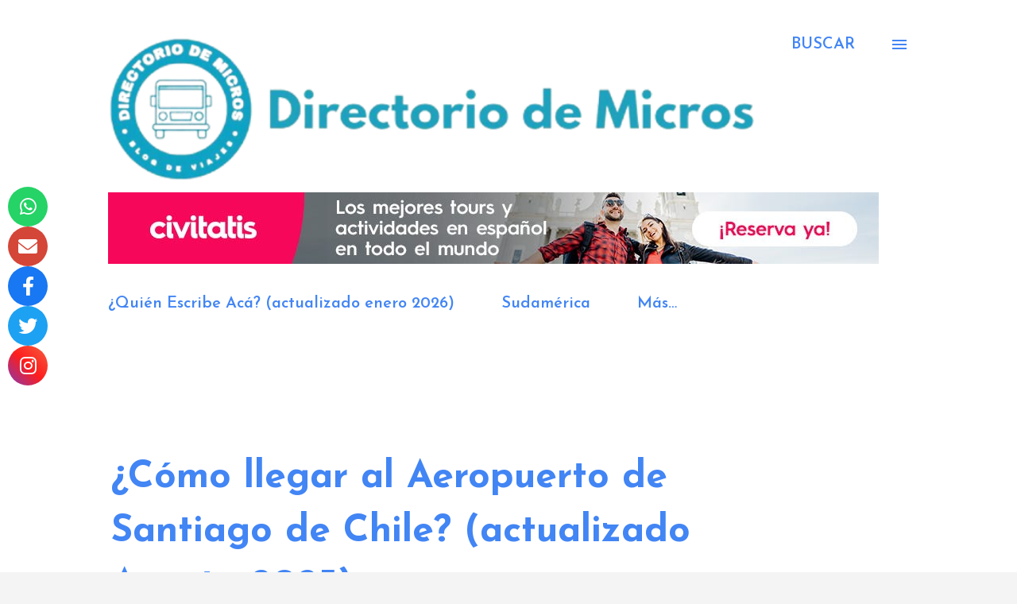

--- FILE ---
content_type: text/html; charset=UTF-8
request_url: https://www.directoriodemicros.com/2013/07/como-llegar-al-aeropuerto-de-santiago.html?showComment=1440431497082
body_size: 77432
content:
<!DOCTYPE html>
<html dir='ltr' lang='es-419' xmlns='http://www.w3.org/1999/xhtml' xmlns:b='http://www.google.com/2005/gml/b' xmlns:data='http://www.google.com/2005/gml/data' xmlns:expr='http://www.google.com/2005/gml/expr'>
<meta content='summary' name='twitter:card'/>
<meta content='@directoriodemic' name='twitter:site'/>
<meta content='@directoriodemic' name='twitter:creator'/>
<meta content='¿Cómo llegar al Aeropuerto de Santiago de Chile? (actualizado Agosto 2025)' name='twitter:title'/>
<meta content='¿Cómo llegar al Aeropuerto de Santiago de Chile?, ¿Cómo llegar al aeropuerto Pudahuel?, como llegar al Aeropuerto Arturo Merino Benitez, como llegar al aeropuerto de Santiago de manera económica, como llegar al aeropuerto de Santiago de Chile de manera económica, tips para llegar al aeropuerto' name='twitter:description'/>
<meta content='https://blogger.googleusercontent.com/img/b/R29vZ2xl/AVvXsEh1WpeAJ2R0twOdAPZj4PDZCam2sOM7q_RMtdkwuf8MRZHqYdlFGiSY_ZwmXklW-bpvT9xnrTcNCpI2asYBP49gfahfDPlsHx8Pni-r6m97555wD6VjIM2n7RJENM9hB-VqA05-BFW8XM9YoVPJyGzmAUPD0Z6GjiudY1sLoha4L3CU77jmShIf5eWd7Q/w503-h318/20211203_145335-1pcrx.jpg' name='twitter:image:src'/>
<meta content='https://www.directoriodemicros.com/' name='twitter:domain'/>
<head>
<script async='async' src='https://www.googletagmanager.com/gtag/js?id=G-FBPDLZQ14T'></script>
<script>
  if (location.hostname.indexOf("directoriodemicros.com") !== -1) {
    window.dataLayer = window.dataLayer || [];
    function gtag(){dataLayer.push(arguments);}
    gtag('js', new Date());
    gtag('config', 'G-XXXXXXXXXX');
  }
</script>
<!-- Preconexiones y DNS Prefetch para mejorar TTFB -->
<!-- Google Fonts -->
<link crossorigin='anonymous' href='https://fonts.gstatic.com' rel='preconnect'/>
<link href='https://fonts.googleapis.com' rel='preconnect'/>
<link href='//fonts.gstatic.com' rel='dns-prefetch'/>
<link href='//fonts.googleapis.com' rel='dns-prefetch'/>
<!-- Google Ads / Adsense -->
<link href='https://pagead2.googlesyndication.com' rel='preconnect'/>
<link href='https://www.googletagservices.com' rel='preconnect'/>
<link href='https://tpc.googlesyndication.com' rel='preconnect'/>
<link href='//pagead2.googlesyndication.com' rel='dns-prefetch'/>
<link href='//www.googletagservices.com' rel='dns-prefetch'/>
<link href='//tpc.googlesyndication.com' rel='dns-prefetch'/>
<!-- Google Analytics / Tag Manager -->
<link href='https://www.google-analytics.com' rel='preconnect'/>
<link href='https://www.googletagmanager.com' rel='preconnect'/>
<link href='//www.google-analytics.com' rel='dns-prefetch'/>
<link href='//www.googletagmanager.com' rel='dns-prefetch'/>
<style type='text/css'>@font-face{font-family:'Dancing Script';font-style:normal;font-weight:400;font-display:swap;src:url(//fonts.gstatic.com/s/dancingscript/v29/If2cXTr6YS-zF4S-kcSWSVi_sxjsohD9F50Ruu7BMSo3Rep8hNX6plRPjLo.woff2)format('woff2');unicode-range:U+0102-0103,U+0110-0111,U+0128-0129,U+0168-0169,U+01A0-01A1,U+01AF-01B0,U+0300-0301,U+0303-0304,U+0308-0309,U+0323,U+0329,U+1EA0-1EF9,U+20AB;}@font-face{font-family:'Dancing Script';font-style:normal;font-weight:400;font-display:swap;src:url(//fonts.gstatic.com/s/dancingscript/v29/If2cXTr6YS-zF4S-kcSWSVi_sxjsohD9F50Ruu7BMSo3ROp8hNX6plRPjLo.woff2)format('woff2');unicode-range:U+0100-02BA,U+02BD-02C5,U+02C7-02CC,U+02CE-02D7,U+02DD-02FF,U+0304,U+0308,U+0329,U+1D00-1DBF,U+1E00-1E9F,U+1EF2-1EFF,U+2020,U+20A0-20AB,U+20AD-20C0,U+2113,U+2C60-2C7F,U+A720-A7FF;}@font-face{font-family:'Dancing Script';font-style:normal;font-weight:400;font-display:swap;src:url(//fonts.gstatic.com/s/dancingscript/v29/If2cXTr6YS-zF4S-kcSWSVi_sxjsohD9F50Ruu7BMSo3Sup8hNX6plRP.woff2)format('woff2');unicode-range:U+0000-00FF,U+0131,U+0152-0153,U+02BB-02BC,U+02C6,U+02DA,U+02DC,U+0304,U+0308,U+0329,U+2000-206F,U+20AC,U+2122,U+2191,U+2193,U+2212,U+2215,U+FEFF,U+FFFD;}@font-face{font-family:'EB Garamond';font-style:italic;font-weight:600;font-display:swap;src:url(//fonts.gstatic.com/s/ebgaramond/v32/SlGFmQSNjdsmc35JDF1K5GRwUjcdlttVFm-rI7diR79wU6i1hGFJRvzr2Q.woff2)format('woff2');unicode-range:U+0460-052F,U+1C80-1C8A,U+20B4,U+2DE0-2DFF,U+A640-A69F,U+FE2E-FE2F;}@font-face{font-family:'EB Garamond';font-style:italic;font-weight:600;font-display:swap;src:url(//fonts.gstatic.com/s/ebgaramond/v32/SlGFmQSNjdsmc35JDF1K5GRwUjcdlttVFm-rI7diR795U6i1hGFJRvzr2Q.woff2)format('woff2');unicode-range:U+0301,U+0400-045F,U+0490-0491,U+04B0-04B1,U+2116;}@font-face{font-family:'EB Garamond';font-style:italic;font-weight:600;font-display:swap;src:url(//fonts.gstatic.com/s/ebgaramond/v32/SlGFmQSNjdsmc35JDF1K5GRwUjcdlttVFm-rI7diR79xU6i1hGFJRvzr2Q.woff2)format('woff2');unicode-range:U+1F00-1FFF;}@font-face{font-family:'EB Garamond';font-style:italic;font-weight:600;font-display:swap;src:url(//fonts.gstatic.com/s/ebgaramond/v32/SlGFmQSNjdsmc35JDF1K5GRwUjcdlttVFm-rI7diR79-U6i1hGFJRvzr2Q.woff2)format('woff2');unicode-range:U+0370-0377,U+037A-037F,U+0384-038A,U+038C,U+038E-03A1,U+03A3-03FF;}@font-face{font-family:'EB Garamond';font-style:italic;font-weight:600;font-display:swap;src:url(//fonts.gstatic.com/s/ebgaramond/v32/SlGFmQSNjdsmc35JDF1K5GRwUjcdlttVFm-rI7diR79yU6i1hGFJRvzr2Q.woff2)format('woff2');unicode-range:U+0102-0103,U+0110-0111,U+0128-0129,U+0168-0169,U+01A0-01A1,U+01AF-01B0,U+0300-0301,U+0303-0304,U+0308-0309,U+0323,U+0329,U+1EA0-1EF9,U+20AB;}@font-face{font-family:'EB Garamond';font-style:italic;font-weight:600;font-display:swap;src:url(//fonts.gstatic.com/s/ebgaramond/v32/SlGFmQSNjdsmc35JDF1K5GRwUjcdlttVFm-rI7diR79zU6i1hGFJRvzr2Q.woff2)format('woff2');unicode-range:U+0100-02BA,U+02BD-02C5,U+02C7-02CC,U+02CE-02D7,U+02DD-02FF,U+0304,U+0308,U+0329,U+1D00-1DBF,U+1E00-1E9F,U+1EF2-1EFF,U+2020,U+20A0-20AB,U+20AD-20C0,U+2113,U+2C60-2C7F,U+A720-A7FF;}@font-face{font-family:'EB Garamond';font-style:italic;font-weight:600;font-display:swap;src:url(//fonts.gstatic.com/s/ebgaramond/v32/SlGFmQSNjdsmc35JDF1K5GRwUjcdlttVFm-rI7diR799U6i1hGFJRvw.woff2)format('woff2');unicode-range:U+0000-00FF,U+0131,U+0152-0153,U+02BB-02BC,U+02C6,U+02DA,U+02DC,U+0304,U+0308,U+0329,U+2000-206F,U+20AC,U+2122,U+2191,U+2193,U+2212,U+2215,U+FEFF,U+FFFD;}@font-face{font-family:'EB Garamond';font-style:normal;font-weight:400;font-display:swap;src:url(//fonts.gstatic.com/s/ebgaramond/v32/SlGDmQSNjdsmc35JDF1K5E55YMjF_7DPuGi-6_RkCY9_WamXgHlIbvw.woff2)format('woff2');unicode-range:U+0460-052F,U+1C80-1C8A,U+20B4,U+2DE0-2DFF,U+A640-A69F,U+FE2E-FE2F;}@font-face{font-family:'EB Garamond';font-style:normal;font-weight:400;font-display:swap;src:url(//fonts.gstatic.com/s/ebgaramond/v32/SlGDmQSNjdsmc35JDF1K5E55YMjF_7DPuGi-6_RkAI9_WamXgHlIbvw.woff2)format('woff2');unicode-range:U+0301,U+0400-045F,U+0490-0491,U+04B0-04B1,U+2116;}@font-face{font-family:'EB Garamond';font-style:normal;font-weight:400;font-display:swap;src:url(//fonts.gstatic.com/s/ebgaramond/v32/SlGDmQSNjdsmc35JDF1K5E55YMjF_7DPuGi-6_RkCI9_WamXgHlIbvw.woff2)format('woff2');unicode-range:U+1F00-1FFF;}@font-face{font-family:'EB Garamond';font-style:normal;font-weight:400;font-display:swap;src:url(//fonts.gstatic.com/s/ebgaramond/v32/SlGDmQSNjdsmc35JDF1K5E55YMjF_7DPuGi-6_RkB49_WamXgHlIbvw.woff2)format('woff2');unicode-range:U+0370-0377,U+037A-037F,U+0384-038A,U+038C,U+038E-03A1,U+03A3-03FF;}@font-face{font-family:'EB Garamond';font-style:normal;font-weight:400;font-display:swap;src:url(//fonts.gstatic.com/s/ebgaramond/v32/SlGDmQSNjdsmc35JDF1K5E55YMjF_7DPuGi-6_RkC49_WamXgHlIbvw.woff2)format('woff2');unicode-range:U+0102-0103,U+0110-0111,U+0128-0129,U+0168-0169,U+01A0-01A1,U+01AF-01B0,U+0300-0301,U+0303-0304,U+0308-0309,U+0323,U+0329,U+1EA0-1EF9,U+20AB;}@font-face{font-family:'EB Garamond';font-style:normal;font-weight:400;font-display:swap;src:url(//fonts.gstatic.com/s/ebgaramond/v32/SlGDmQSNjdsmc35JDF1K5E55YMjF_7DPuGi-6_RkCo9_WamXgHlIbvw.woff2)format('woff2');unicode-range:U+0100-02BA,U+02BD-02C5,U+02C7-02CC,U+02CE-02D7,U+02DD-02FF,U+0304,U+0308,U+0329,U+1D00-1DBF,U+1E00-1E9F,U+1EF2-1EFF,U+2020,U+20A0-20AB,U+20AD-20C0,U+2113,U+2C60-2C7F,U+A720-A7FF;}@font-face{font-family:'EB Garamond';font-style:normal;font-weight:400;font-display:swap;src:url(//fonts.gstatic.com/s/ebgaramond/v32/SlGDmQSNjdsmc35JDF1K5E55YMjF_7DPuGi-6_RkBI9_WamXgHlI.woff2)format('woff2');unicode-range:U+0000-00FF,U+0131,U+0152-0153,U+02BB-02BC,U+02C6,U+02DA,U+02DC,U+0304,U+0308,U+0329,U+2000-206F,U+20AC,U+2122,U+2191,U+2193,U+2212,U+2215,U+FEFF,U+FFFD;}@font-face{font-family:'Josefin Sans';font-style:normal;font-weight:600;font-display:swap;src:url(//fonts.gstatic.com/s/josefinsans/v34/Qw3aZQNVED7rKGKxtqIqX5EUAnx4Vn8siqM7.woff2)format('woff2');unicode-range:U+0102-0103,U+0110-0111,U+0128-0129,U+0168-0169,U+01A0-01A1,U+01AF-01B0,U+0300-0301,U+0303-0304,U+0308-0309,U+0323,U+0329,U+1EA0-1EF9,U+20AB;}@font-face{font-family:'Josefin Sans';font-style:normal;font-weight:600;font-display:swap;src:url(//fonts.gstatic.com/s/josefinsans/v34/Qw3aZQNVED7rKGKxtqIqX5EUA3x4Vn8siqM7.woff2)format('woff2');unicode-range:U+0100-02BA,U+02BD-02C5,U+02C7-02CC,U+02CE-02D7,U+02DD-02FF,U+0304,U+0308,U+0329,U+1D00-1DBF,U+1E00-1E9F,U+1EF2-1EFF,U+2020,U+20A0-20AB,U+20AD-20C0,U+2113,U+2C60-2C7F,U+A720-A7FF;}@font-face{font-family:'Josefin Sans';font-style:normal;font-weight:600;font-display:swap;src:url(//fonts.gstatic.com/s/josefinsans/v34/Qw3aZQNVED7rKGKxtqIqX5EUDXx4Vn8sig.woff2)format('woff2');unicode-range:U+0000-00FF,U+0131,U+0152-0153,U+02BB-02BC,U+02C6,U+02DA,U+02DC,U+0304,U+0308,U+0329,U+2000-206F,U+20AC,U+2122,U+2191,U+2193,U+2212,U+2215,U+FEFF,U+FFFD;}@font-face{font-family:'Josefin Sans';font-style:normal;font-weight:700;font-display:swap;src:url(//fonts.gstatic.com/s/josefinsans/v34/Qw3aZQNVED7rKGKxtqIqX5EUAnx4Vn8siqM7.woff2)format('woff2');unicode-range:U+0102-0103,U+0110-0111,U+0128-0129,U+0168-0169,U+01A0-01A1,U+01AF-01B0,U+0300-0301,U+0303-0304,U+0308-0309,U+0323,U+0329,U+1EA0-1EF9,U+20AB;}@font-face{font-family:'Josefin Sans';font-style:normal;font-weight:700;font-display:swap;src:url(//fonts.gstatic.com/s/josefinsans/v34/Qw3aZQNVED7rKGKxtqIqX5EUA3x4Vn8siqM7.woff2)format('woff2');unicode-range:U+0100-02BA,U+02BD-02C5,U+02C7-02CC,U+02CE-02D7,U+02DD-02FF,U+0304,U+0308,U+0329,U+1D00-1DBF,U+1E00-1E9F,U+1EF2-1EFF,U+2020,U+20A0-20AB,U+20AD-20C0,U+2113,U+2C60-2C7F,U+A720-A7FF;}@font-face{font-family:'Josefin Sans';font-style:normal;font-weight:700;font-display:swap;src:url(//fonts.gstatic.com/s/josefinsans/v34/Qw3aZQNVED7rKGKxtqIqX5EUDXx4Vn8sig.woff2)format('woff2');unicode-range:U+0000-00FF,U+0131,U+0152-0153,U+02BB-02BC,U+02C6,U+02DA,U+02DC,U+0304,U+0308,U+0329,U+2000-206F,U+20AC,U+2122,U+2191,U+2193,U+2212,U+2215,U+FEFF,U+FFFD;}@font-face{font-family:'Lato';font-style:italic;font-weight:700;font-display:swap;src:url(//fonts.gstatic.com/s/lato/v25/S6u_w4BMUTPHjxsI5wq_FQftx9897sxZ.woff2)format('woff2');unicode-range:U+0100-02BA,U+02BD-02C5,U+02C7-02CC,U+02CE-02D7,U+02DD-02FF,U+0304,U+0308,U+0329,U+1D00-1DBF,U+1E00-1E9F,U+1EF2-1EFF,U+2020,U+20A0-20AB,U+20AD-20C0,U+2113,U+2C60-2C7F,U+A720-A7FF;}@font-face{font-family:'Lato';font-style:italic;font-weight:700;font-display:swap;src:url(//fonts.gstatic.com/s/lato/v25/S6u_w4BMUTPHjxsI5wq_Gwftx9897g.woff2)format('woff2');unicode-range:U+0000-00FF,U+0131,U+0152-0153,U+02BB-02BC,U+02C6,U+02DA,U+02DC,U+0304,U+0308,U+0329,U+2000-206F,U+20AC,U+2122,U+2191,U+2193,U+2212,U+2215,U+FEFF,U+FFFD;}@font-face{font-family:'Lato';font-style:normal;font-weight:400;font-display:swap;src:url(//fonts.gstatic.com/s/lato/v25/S6uyw4BMUTPHjxAwXiWtFCfQ7A.woff2)format('woff2');unicode-range:U+0100-02BA,U+02BD-02C5,U+02C7-02CC,U+02CE-02D7,U+02DD-02FF,U+0304,U+0308,U+0329,U+1D00-1DBF,U+1E00-1E9F,U+1EF2-1EFF,U+2020,U+20A0-20AB,U+20AD-20C0,U+2113,U+2C60-2C7F,U+A720-A7FF;}@font-face{font-family:'Lato';font-style:normal;font-weight:400;font-display:swap;src:url(//fonts.gstatic.com/s/lato/v25/S6uyw4BMUTPHjx4wXiWtFCc.woff2)format('woff2');unicode-range:U+0000-00FF,U+0131,U+0152-0153,U+02BB-02BC,U+02C6,U+02DA,U+02DC,U+0304,U+0308,U+0329,U+2000-206F,U+20AC,U+2122,U+2191,U+2193,U+2212,U+2215,U+FEFF,U+FFFD;}@font-face{font-family:'Lato';font-style:normal;font-weight:700;font-display:swap;src:url(//fonts.gstatic.com/s/lato/v25/S6u9w4BMUTPHh6UVSwaPGQ3q5d0N7w.woff2)format('woff2');unicode-range:U+0100-02BA,U+02BD-02C5,U+02C7-02CC,U+02CE-02D7,U+02DD-02FF,U+0304,U+0308,U+0329,U+1D00-1DBF,U+1E00-1E9F,U+1EF2-1EFF,U+2020,U+20A0-20AB,U+20AD-20C0,U+2113,U+2C60-2C7F,U+A720-A7FF;}@font-face{font-family:'Lato';font-style:normal;font-weight:700;font-display:swap;src:url(//fonts.gstatic.com/s/lato/v25/S6u9w4BMUTPHh6UVSwiPGQ3q5d0.woff2)format('woff2');unicode-range:U+0000-00FF,U+0131,U+0152-0153,U+02BB-02BC,U+02C6,U+02DA,U+02DC,U+0304,U+0308,U+0329,U+2000-206F,U+20AC,U+2122,U+2191,U+2193,U+2212,U+2215,U+FEFF,U+FFFD;}@font-face{font-family:'Lato';font-style:normal;font-weight:900;font-display:swap;src:url(//fonts.gstatic.com/s/lato/v25/S6u9w4BMUTPHh50XSwaPGQ3q5d0N7w.woff2)format('woff2');unicode-range:U+0100-02BA,U+02BD-02C5,U+02C7-02CC,U+02CE-02D7,U+02DD-02FF,U+0304,U+0308,U+0329,U+1D00-1DBF,U+1E00-1E9F,U+1EF2-1EFF,U+2020,U+20A0-20AB,U+20AD-20C0,U+2113,U+2C60-2C7F,U+A720-A7FF;}@font-face{font-family:'Lato';font-style:normal;font-weight:900;font-display:swap;src:url(//fonts.gstatic.com/s/lato/v25/S6u9w4BMUTPHh50XSwiPGQ3q5d0.woff2)format('woff2');unicode-range:U+0000-00FF,U+0131,U+0152-0153,U+02BB-02BC,U+02C6,U+02DA,U+02DC,U+0304,U+0308,U+0329,U+2000-206F,U+20AC,U+2122,U+2191,U+2193,U+2212,U+2215,U+FEFF,U+FFFD;}@font-face{font-family:'Lora';font-style:normal;font-weight:400;font-display:swap;src:url(//fonts.gstatic.com/s/lora/v37/0QI6MX1D_JOuGQbT0gvTJPa787weuxJMkq18ndeYxZ2JTg.woff2)format('woff2');unicode-range:U+0460-052F,U+1C80-1C8A,U+20B4,U+2DE0-2DFF,U+A640-A69F,U+FE2E-FE2F;}@font-face{font-family:'Lora';font-style:normal;font-weight:400;font-display:swap;src:url(//fonts.gstatic.com/s/lora/v37/0QI6MX1D_JOuGQbT0gvTJPa787weuxJFkq18ndeYxZ2JTg.woff2)format('woff2');unicode-range:U+0301,U+0400-045F,U+0490-0491,U+04B0-04B1,U+2116;}@font-face{font-family:'Lora';font-style:normal;font-weight:400;font-display:swap;src:url(//fonts.gstatic.com/s/lora/v37/0QI6MX1D_JOuGQbT0gvTJPa787weuxI9kq18ndeYxZ2JTg.woff2)format('woff2');unicode-range:U+0302-0303,U+0305,U+0307-0308,U+0310,U+0312,U+0315,U+031A,U+0326-0327,U+032C,U+032F-0330,U+0332-0333,U+0338,U+033A,U+0346,U+034D,U+0391-03A1,U+03A3-03A9,U+03B1-03C9,U+03D1,U+03D5-03D6,U+03F0-03F1,U+03F4-03F5,U+2016-2017,U+2034-2038,U+203C,U+2040,U+2043,U+2047,U+2050,U+2057,U+205F,U+2070-2071,U+2074-208E,U+2090-209C,U+20D0-20DC,U+20E1,U+20E5-20EF,U+2100-2112,U+2114-2115,U+2117-2121,U+2123-214F,U+2190,U+2192,U+2194-21AE,U+21B0-21E5,U+21F1-21F2,U+21F4-2211,U+2213-2214,U+2216-22FF,U+2308-230B,U+2310,U+2319,U+231C-2321,U+2336-237A,U+237C,U+2395,U+239B-23B7,U+23D0,U+23DC-23E1,U+2474-2475,U+25AF,U+25B3,U+25B7,U+25BD,U+25C1,U+25CA,U+25CC,U+25FB,U+266D-266F,U+27C0-27FF,U+2900-2AFF,U+2B0E-2B11,U+2B30-2B4C,U+2BFE,U+3030,U+FF5B,U+FF5D,U+1D400-1D7FF,U+1EE00-1EEFF;}@font-face{font-family:'Lora';font-style:normal;font-weight:400;font-display:swap;src:url(//fonts.gstatic.com/s/lora/v37/0QI6MX1D_JOuGQbT0gvTJPa787weuxIvkq18ndeYxZ2JTg.woff2)format('woff2');unicode-range:U+0001-000C,U+000E-001F,U+007F-009F,U+20DD-20E0,U+20E2-20E4,U+2150-218F,U+2190,U+2192,U+2194-2199,U+21AF,U+21E6-21F0,U+21F3,U+2218-2219,U+2299,U+22C4-22C6,U+2300-243F,U+2440-244A,U+2460-24FF,U+25A0-27BF,U+2800-28FF,U+2921-2922,U+2981,U+29BF,U+29EB,U+2B00-2BFF,U+4DC0-4DFF,U+FFF9-FFFB,U+10140-1018E,U+10190-1019C,U+101A0,U+101D0-101FD,U+102E0-102FB,U+10E60-10E7E,U+1D2C0-1D2D3,U+1D2E0-1D37F,U+1F000-1F0FF,U+1F100-1F1AD,U+1F1E6-1F1FF,U+1F30D-1F30F,U+1F315,U+1F31C,U+1F31E,U+1F320-1F32C,U+1F336,U+1F378,U+1F37D,U+1F382,U+1F393-1F39F,U+1F3A7-1F3A8,U+1F3AC-1F3AF,U+1F3C2,U+1F3C4-1F3C6,U+1F3CA-1F3CE,U+1F3D4-1F3E0,U+1F3ED,U+1F3F1-1F3F3,U+1F3F5-1F3F7,U+1F408,U+1F415,U+1F41F,U+1F426,U+1F43F,U+1F441-1F442,U+1F444,U+1F446-1F449,U+1F44C-1F44E,U+1F453,U+1F46A,U+1F47D,U+1F4A3,U+1F4B0,U+1F4B3,U+1F4B9,U+1F4BB,U+1F4BF,U+1F4C8-1F4CB,U+1F4D6,U+1F4DA,U+1F4DF,U+1F4E3-1F4E6,U+1F4EA-1F4ED,U+1F4F7,U+1F4F9-1F4FB,U+1F4FD-1F4FE,U+1F503,U+1F507-1F50B,U+1F50D,U+1F512-1F513,U+1F53E-1F54A,U+1F54F-1F5FA,U+1F610,U+1F650-1F67F,U+1F687,U+1F68D,U+1F691,U+1F694,U+1F698,U+1F6AD,U+1F6B2,U+1F6B9-1F6BA,U+1F6BC,U+1F6C6-1F6CF,U+1F6D3-1F6D7,U+1F6E0-1F6EA,U+1F6F0-1F6F3,U+1F6F7-1F6FC,U+1F700-1F7FF,U+1F800-1F80B,U+1F810-1F847,U+1F850-1F859,U+1F860-1F887,U+1F890-1F8AD,U+1F8B0-1F8BB,U+1F8C0-1F8C1,U+1F900-1F90B,U+1F93B,U+1F946,U+1F984,U+1F996,U+1F9E9,U+1FA00-1FA6F,U+1FA70-1FA7C,U+1FA80-1FA89,U+1FA8F-1FAC6,U+1FACE-1FADC,U+1FADF-1FAE9,U+1FAF0-1FAF8,U+1FB00-1FBFF;}@font-face{font-family:'Lora';font-style:normal;font-weight:400;font-display:swap;src:url(//fonts.gstatic.com/s/lora/v37/0QI6MX1D_JOuGQbT0gvTJPa787weuxJOkq18ndeYxZ2JTg.woff2)format('woff2');unicode-range:U+0102-0103,U+0110-0111,U+0128-0129,U+0168-0169,U+01A0-01A1,U+01AF-01B0,U+0300-0301,U+0303-0304,U+0308-0309,U+0323,U+0329,U+1EA0-1EF9,U+20AB;}@font-face{font-family:'Lora';font-style:normal;font-weight:400;font-display:swap;src:url(//fonts.gstatic.com/s/lora/v37/0QI6MX1D_JOuGQbT0gvTJPa787weuxJPkq18ndeYxZ2JTg.woff2)format('woff2');unicode-range:U+0100-02BA,U+02BD-02C5,U+02C7-02CC,U+02CE-02D7,U+02DD-02FF,U+0304,U+0308,U+0329,U+1D00-1DBF,U+1E00-1E9F,U+1EF2-1EFF,U+2020,U+20A0-20AB,U+20AD-20C0,U+2113,U+2C60-2C7F,U+A720-A7FF;}@font-face{font-family:'Lora';font-style:normal;font-weight:400;font-display:swap;src:url(//fonts.gstatic.com/s/lora/v37/0QI6MX1D_JOuGQbT0gvTJPa787weuxJBkq18ndeYxZ0.woff2)format('woff2');unicode-range:U+0000-00FF,U+0131,U+0152-0153,U+02BB-02BC,U+02C6,U+02DA,U+02DC,U+0304,U+0308,U+0329,U+2000-206F,U+20AC,U+2122,U+2191,U+2193,U+2212,U+2215,U+FEFF,U+FFFD;}@font-face{font-family:'Montserrat';font-style:normal;font-weight:400;font-display:swap;src:url(//fonts.gstatic.com/s/montserrat/v31/JTUSjIg1_i6t8kCHKm459WRhyyTh89ZNpQ.woff2)format('woff2');unicode-range:U+0460-052F,U+1C80-1C8A,U+20B4,U+2DE0-2DFF,U+A640-A69F,U+FE2E-FE2F;}@font-face{font-family:'Montserrat';font-style:normal;font-weight:400;font-display:swap;src:url(//fonts.gstatic.com/s/montserrat/v31/JTUSjIg1_i6t8kCHKm459W1hyyTh89ZNpQ.woff2)format('woff2');unicode-range:U+0301,U+0400-045F,U+0490-0491,U+04B0-04B1,U+2116;}@font-face{font-family:'Montserrat';font-style:normal;font-weight:400;font-display:swap;src:url(//fonts.gstatic.com/s/montserrat/v31/JTUSjIg1_i6t8kCHKm459WZhyyTh89ZNpQ.woff2)format('woff2');unicode-range:U+0102-0103,U+0110-0111,U+0128-0129,U+0168-0169,U+01A0-01A1,U+01AF-01B0,U+0300-0301,U+0303-0304,U+0308-0309,U+0323,U+0329,U+1EA0-1EF9,U+20AB;}@font-face{font-family:'Montserrat';font-style:normal;font-weight:400;font-display:swap;src:url(//fonts.gstatic.com/s/montserrat/v31/JTUSjIg1_i6t8kCHKm459WdhyyTh89ZNpQ.woff2)format('woff2');unicode-range:U+0100-02BA,U+02BD-02C5,U+02C7-02CC,U+02CE-02D7,U+02DD-02FF,U+0304,U+0308,U+0329,U+1D00-1DBF,U+1E00-1E9F,U+1EF2-1EFF,U+2020,U+20A0-20AB,U+20AD-20C0,U+2113,U+2C60-2C7F,U+A720-A7FF;}@font-face{font-family:'Montserrat';font-style:normal;font-weight:400;font-display:swap;src:url(//fonts.gstatic.com/s/montserrat/v31/JTUSjIg1_i6t8kCHKm459WlhyyTh89Y.woff2)format('woff2');unicode-range:U+0000-00FF,U+0131,U+0152-0153,U+02BB-02BC,U+02C6,U+02DA,U+02DC,U+0304,U+0308,U+0329,U+2000-206F,U+20AC,U+2122,U+2191,U+2193,U+2212,U+2215,U+FEFF,U+FFFD;}@font-face{font-family:'Montserrat';font-style:normal;font-weight:600;font-display:swap;src:url(//fonts.gstatic.com/s/montserrat/v31/JTUSjIg1_i6t8kCHKm459WRhyyTh89ZNpQ.woff2)format('woff2');unicode-range:U+0460-052F,U+1C80-1C8A,U+20B4,U+2DE0-2DFF,U+A640-A69F,U+FE2E-FE2F;}@font-face{font-family:'Montserrat';font-style:normal;font-weight:600;font-display:swap;src:url(//fonts.gstatic.com/s/montserrat/v31/JTUSjIg1_i6t8kCHKm459W1hyyTh89ZNpQ.woff2)format('woff2');unicode-range:U+0301,U+0400-045F,U+0490-0491,U+04B0-04B1,U+2116;}@font-face{font-family:'Montserrat';font-style:normal;font-weight:600;font-display:swap;src:url(//fonts.gstatic.com/s/montserrat/v31/JTUSjIg1_i6t8kCHKm459WZhyyTh89ZNpQ.woff2)format('woff2');unicode-range:U+0102-0103,U+0110-0111,U+0128-0129,U+0168-0169,U+01A0-01A1,U+01AF-01B0,U+0300-0301,U+0303-0304,U+0308-0309,U+0323,U+0329,U+1EA0-1EF9,U+20AB;}@font-face{font-family:'Montserrat';font-style:normal;font-weight:600;font-display:swap;src:url(//fonts.gstatic.com/s/montserrat/v31/JTUSjIg1_i6t8kCHKm459WdhyyTh89ZNpQ.woff2)format('woff2');unicode-range:U+0100-02BA,U+02BD-02C5,U+02C7-02CC,U+02CE-02D7,U+02DD-02FF,U+0304,U+0308,U+0329,U+1D00-1DBF,U+1E00-1E9F,U+1EF2-1EFF,U+2020,U+20A0-20AB,U+20AD-20C0,U+2113,U+2C60-2C7F,U+A720-A7FF;}@font-face{font-family:'Montserrat';font-style:normal;font-weight:600;font-display:swap;src:url(//fonts.gstatic.com/s/montserrat/v31/JTUSjIg1_i6t8kCHKm459WlhyyTh89Y.woff2)format('woff2');unicode-range:U+0000-00FF,U+0131,U+0152-0153,U+02BB-02BC,U+02C6,U+02DA,U+02DC,U+0304,U+0308,U+0329,U+2000-206F,U+20AC,U+2122,U+2191,U+2193,U+2212,U+2215,U+FEFF,U+FFFD;}@font-face{font-family:'Open Sans';font-style:italic;font-weight:600;font-stretch:100%;font-display:swap;src:url(//fonts.gstatic.com/s/opensans/v44/memtYaGs126MiZpBA-UFUIcVXSCEkx2cmqvXlWqWtE6FxZCJgvAQ.woff2)format('woff2');unicode-range:U+0460-052F,U+1C80-1C8A,U+20B4,U+2DE0-2DFF,U+A640-A69F,U+FE2E-FE2F;}@font-face{font-family:'Open Sans';font-style:italic;font-weight:600;font-stretch:100%;font-display:swap;src:url(//fonts.gstatic.com/s/opensans/v44/memtYaGs126MiZpBA-UFUIcVXSCEkx2cmqvXlWqWvU6FxZCJgvAQ.woff2)format('woff2');unicode-range:U+0301,U+0400-045F,U+0490-0491,U+04B0-04B1,U+2116;}@font-face{font-family:'Open Sans';font-style:italic;font-weight:600;font-stretch:100%;font-display:swap;src:url(//fonts.gstatic.com/s/opensans/v44/memtYaGs126MiZpBA-UFUIcVXSCEkx2cmqvXlWqWtU6FxZCJgvAQ.woff2)format('woff2');unicode-range:U+1F00-1FFF;}@font-face{font-family:'Open Sans';font-style:italic;font-weight:600;font-stretch:100%;font-display:swap;src:url(//fonts.gstatic.com/s/opensans/v44/memtYaGs126MiZpBA-UFUIcVXSCEkx2cmqvXlWqWuk6FxZCJgvAQ.woff2)format('woff2');unicode-range:U+0370-0377,U+037A-037F,U+0384-038A,U+038C,U+038E-03A1,U+03A3-03FF;}@font-face{font-family:'Open Sans';font-style:italic;font-weight:600;font-stretch:100%;font-display:swap;src:url(//fonts.gstatic.com/s/opensans/v44/memtYaGs126MiZpBA-UFUIcVXSCEkx2cmqvXlWqWu06FxZCJgvAQ.woff2)format('woff2');unicode-range:U+0307-0308,U+0590-05FF,U+200C-2010,U+20AA,U+25CC,U+FB1D-FB4F;}@font-face{font-family:'Open Sans';font-style:italic;font-weight:600;font-stretch:100%;font-display:swap;src:url(//fonts.gstatic.com/s/opensans/v44/memtYaGs126MiZpBA-UFUIcVXSCEkx2cmqvXlWqWxU6FxZCJgvAQ.woff2)format('woff2');unicode-range:U+0302-0303,U+0305,U+0307-0308,U+0310,U+0312,U+0315,U+031A,U+0326-0327,U+032C,U+032F-0330,U+0332-0333,U+0338,U+033A,U+0346,U+034D,U+0391-03A1,U+03A3-03A9,U+03B1-03C9,U+03D1,U+03D5-03D6,U+03F0-03F1,U+03F4-03F5,U+2016-2017,U+2034-2038,U+203C,U+2040,U+2043,U+2047,U+2050,U+2057,U+205F,U+2070-2071,U+2074-208E,U+2090-209C,U+20D0-20DC,U+20E1,U+20E5-20EF,U+2100-2112,U+2114-2115,U+2117-2121,U+2123-214F,U+2190,U+2192,U+2194-21AE,U+21B0-21E5,U+21F1-21F2,U+21F4-2211,U+2213-2214,U+2216-22FF,U+2308-230B,U+2310,U+2319,U+231C-2321,U+2336-237A,U+237C,U+2395,U+239B-23B7,U+23D0,U+23DC-23E1,U+2474-2475,U+25AF,U+25B3,U+25B7,U+25BD,U+25C1,U+25CA,U+25CC,U+25FB,U+266D-266F,U+27C0-27FF,U+2900-2AFF,U+2B0E-2B11,U+2B30-2B4C,U+2BFE,U+3030,U+FF5B,U+FF5D,U+1D400-1D7FF,U+1EE00-1EEFF;}@font-face{font-family:'Open Sans';font-style:italic;font-weight:600;font-stretch:100%;font-display:swap;src:url(//fonts.gstatic.com/s/opensans/v44/memtYaGs126MiZpBA-UFUIcVXSCEkx2cmqvXlWqW106FxZCJgvAQ.woff2)format('woff2');unicode-range:U+0001-000C,U+000E-001F,U+007F-009F,U+20DD-20E0,U+20E2-20E4,U+2150-218F,U+2190,U+2192,U+2194-2199,U+21AF,U+21E6-21F0,U+21F3,U+2218-2219,U+2299,U+22C4-22C6,U+2300-243F,U+2440-244A,U+2460-24FF,U+25A0-27BF,U+2800-28FF,U+2921-2922,U+2981,U+29BF,U+29EB,U+2B00-2BFF,U+4DC0-4DFF,U+FFF9-FFFB,U+10140-1018E,U+10190-1019C,U+101A0,U+101D0-101FD,U+102E0-102FB,U+10E60-10E7E,U+1D2C0-1D2D3,U+1D2E0-1D37F,U+1F000-1F0FF,U+1F100-1F1AD,U+1F1E6-1F1FF,U+1F30D-1F30F,U+1F315,U+1F31C,U+1F31E,U+1F320-1F32C,U+1F336,U+1F378,U+1F37D,U+1F382,U+1F393-1F39F,U+1F3A7-1F3A8,U+1F3AC-1F3AF,U+1F3C2,U+1F3C4-1F3C6,U+1F3CA-1F3CE,U+1F3D4-1F3E0,U+1F3ED,U+1F3F1-1F3F3,U+1F3F5-1F3F7,U+1F408,U+1F415,U+1F41F,U+1F426,U+1F43F,U+1F441-1F442,U+1F444,U+1F446-1F449,U+1F44C-1F44E,U+1F453,U+1F46A,U+1F47D,U+1F4A3,U+1F4B0,U+1F4B3,U+1F4B9,U+1F4BB,U+1F4BF,U+1F4C8-1F4CB,U+1F4D6,U+1F4DA,U+1F4DF,U+1F4E3-1F4E6,U+1F4EA-1F4ED,U+1F4F7,U+1F4F9-1F4FB,U+1F4FD-1F4FE,U+1F503,U+1F507-1F50B,U+1F50D,U+1F512-1F513,U+1F53E-1F54A,U+1F54F-1F5FA,U+1F610,U+1F650-1F67F,U+1F687,U+1F68D,U+1F691,U+1F694,U+1F698,U+1F6AD,U+1F6B2,U+1F6B9-1F6BA,U+1F6BC,U+1F6C6-1F6CF,U+1F6D3-1F6D7,U+1F6E0-1F6EA,U+1F6F0-1F6F3,U+1F6F7-1F6FC,U+1F700-1F7FF,U+1F800-1F80B,U+1F810-1F847,U+1F850-1F859,U+1F860-1F887,U+1F890-1F8AD,U+1F8B0-1F8BB,U+1F8C0-1F8C1,U+1F900-1F90B,U+1F93B,U+1F946,U+1F984,U+1F996,U+1F9E9,U+1FA00-1FA6F,U+1FA70-1FA7C,U+1FA80-1FA89,U+1FA8F-1FAC6,U+1FACE-1FADC,U+1FADF-1FAE9,U+1FAF0-1FAF8,U+1FB00-1FBFF;}@font-face{font-family:'Open Sans';font-style:italic;font-weight:600;font-stretch:100%;font-display:swap;src:url(//fonts.gstatic.com/s/opensans/v44/memtYaGs126MiZpBA-UFUIcVXSCEkx2cmqvXlWqWtk6FxZCJgvAQ.woff2)format('woff2');unicode-range:U+0102-0103,U+0110-0111,U+0128-0129,U+0168-0169,U+01A0-01A1,U+01AF-01B0,U+0300-0301,U+0303-0304,U+0308-0309,U+0323,U+0329,U+1EA0-1EF9,U+20AB;}@font-face{font-family:'Open Sans';font-style:italic;font-weight:600;font-stretch:100%;font-display:swap;src:url(//fonts.gstatic.com/s/opensans/v44/memtYaGs126MiZpBA-UFUIcVXSCEkx2cmqvXlWqWt06FxZCJgvAQ.woff2)format('woff2');unicode-range:U+0100-02BA,U+02BD-02C5,U+02C7-02CC,U+02CE-02D7,U+02DD-02FF,U+0304,U+0308,U+0329,U+1D00-1DBF,U+1E00-1E9F,U+1EF2-1EFF,U+2020,U+20A0-20AB,U+20AD-20C0,U+2113,U+2C60-2C7F,U+A720-A7FF;}@font-face{font-family:'Open Sans';font-style:italic;font-weight:600;font-stretch:100%;font-display:swap;src:url(//fonts.gstatic.com/s/opensans/v44/memtYaGs126MiZpBA-UFUIcVXSCEkx2cmqvXlWqWuU6FxZCJgg.woff2)format('woff2');unicode-range:U+0000-00FF,U+0131,U+0152-0153,U+02BB-02BC,U+02C6,U+02DA,U+02DC,U+0304,U+0308,U+0329,U+2000-206F,U+20AC,U+2122,U+2191,U+2193,U+2212,U+2215,U+FEFF,U+FFFD;}@font-face{font-family:'Open Sans';font-style:italic;font-weight:800;font-stretch:100%;font-display:swap;src:url(//fonts.gstatic.com/s/opensans/v44/memtYaGs126MiZpBA-UFUIcVXSCEkx2cmqvXlWqWtE6FxZCJgvAQ.woff2)format('woff2');unicode-range:U+0460-052F,U+1C80-1C8A,U+20B4,U+2DE0-2DFF,U+A640-A69F,U+FE2E-FE2F;}@font-face{font-family:'Open Sans';font-style:italic;font-weight:800;font-stretch:100%;font-display:swap;src:url(//fonts.gstatic.com/s/opensans/v44/memtYaGs126MiZpBA-UFUIcVXSCEkx2cmqvXlWqWvU6FxZCJgvAQ.woff2)format('woff2');unicode-range:U+0301,U+0400-045F,U+0490-0491,U+04B0-04B1,U+2116;}@font-face{font-family:'Open Sans';font-style:italic;font-weight:800;font-stretch:100%;font-display:swap;src:url(//fonts.gstatic.com/s/opensans/v44/memtYaGs126MiZpBA-UFUIcVXSCEkx2cmqvXlWqWtU6FxZCJgvAQ.woff2)format('woff2');unicode-range:U+1F00-1FFF;}@font-face{font-family:'Open Sans';font-style:italic;font-weight:800;font-stretch:100%;font-display:swap;src:url(//fonts.gstatic.com/s/opensans/v44/memtYaGs126MiZpBA-UFUIcVXSCEkx2cmqvXlWqWuk6FxZCJgvAQ.woff2)format('woff2');unicode-range:U+0370-0377,U+037A-037F,U+0384-038A,U+038C,U+038E-03A1,U+03A3-03FF;}@font-face{font-family:'Open Sans';font-style:italic;font-weight:800;font-stretch:100%;font-display:swap;src:url(//fonts.gstatic.com/s/opensans/v44/memtYaGs126MiZpBA-UFUIcVXSCEkx2cmqvXlWqWu06FxZCJgvAQ.woff2)format('woff2');unicode-range:U+0307-0308,U+0590-05FF,U+200C-2010,U+20AA,U+25CC,U+FB1D-FB4F;}@font-face{font-family:'Open Sans';font-style:italic;font-weight:800;font-stretch:100%;font-display:swap;src:url(//fonts.gstatic.com/s/opensans/v44/memtYaGs126MiZpBA-UFUIcVXSCEkx2cmqvXlWqWxU6FxZCJgvAQ.woff2)format('woff2');unicode-range:U+0302-0303,U+0305,U+0307-0308,U+0310,U+0312,U+0315,U+031A,U+0326-0327,U+032C,U+032F-0330,U+0332-0333,U+0338,U+033A,U+0346,U+034D,U+0391-03A1,U+03A3-03A9,U+03B1-03C9,U+03D1,U+03D5-03D6,U+03F0-03F1,U+03F4-03F5,U+2016-2017,U+2034-2038,U+203C,U+2040,U+2043,U+2047,U+2050,U+2057,U+205F,U+2070-2071,U+2074-208E,U+2090-209C,U+20D0-20DC,U+20E1,U+20E5-20EF,U+2100-2112,U+2114-2115,U+2117-2121,U+2123-214F,U+2190,U+2192,U+2194-21AE,U+21B0-21E5,U+21F1-21F2,U+21F4-2211,U+2213-2214,U+2216-22FF,U+2308-230B,U+2310,U+2319,U+231C-2321,U+2336-237A,U+237C,U+2395,U+239B-23B7,U+23D0,U+23DC-23E1,U+2474-2475,U+25AF,U+25B3,U+25B7,U+25BD,U+25C1,U+25CA,U+25CC,U+25FB,U+266D-266F,U+27C0-27FF,U+2900-2AFF,U+2B0E-2B11,U+2B30-2B4C,U+2BFE,U+3030,U+FF5B,U+FF5D,U+1D400-1D7FF,U+1EE00-1EEFF;}@font-face{font-family:'Open Sans';font-style:italic;font-weight:800;font-stretch:100%;font-display:swap;src:url(//fonts.gstatic.com/s/opensans/v44/memtYaGs126MiZpBA-UFUIcVXSCEkx2cmqvXlWqW106FxZCJgvAQ.woff2)format('woff2');unicode-range:U+0001-000C,U+000E-001F,U+007F-009F,U+20DD-20E0,U+20E2-20E4,U+2150-218F,U+2190,U+2192,U+2194-2199,U+21AF,U+21E6-21F0,U+21F3,U+2218-2219,U+2299,U+22C4-22C6,U+2300-243F,U+2440-244A,U+2460-24FF,U+25A0-27BF,U+2800-28FF,U+2921-2922,U+2981,U+29BF,U+29EB,U+2B00-2BFF,U+4DC0-4DFF,U+FFF9-FFFB,U+10140-1018E,U+10190-1019C,U+101A0,U+101D0-101FD,U+102E0-102FB,U+10E60-10E7E,U+1D2C0-1D2D3,U+1D2E0-1D37F,U+1F000-1F0FF,U+1F100-1F1AD,U+1F1E6-1F1FF,U+1F30D-1F30F,U+1F315,U+1F31C,U+1F31E,U+1F320-1F32C,U+1F336,U+1F378,U+1F37D,U+1F382,U+1F393-1F39F,U+1F3A7-1F3A8,U+1F3AC-1F3AF,U+1F3C2,U+1F3C4-1F3C6,U+1F3CA-1F3CE,U+1F3D4-1F3E0,U+1F3ED,U+1F3F1-1F3F3,U+1F3F5-1F3F7,U+1F408,U+1F415,U+1F41F,U+1F426,U+1F43F,U+1F441-1F442,U+1F444,U+1F446-1F449,U+1F44C-1F44E,U+1F453,U+1F46A,U+1F47D,U+1F4A3,U+1F4B0,U+1F4B3,U+1F4B9,U+1F4BB,U+1F4BF,U+1F4C8-1F4CB,U+1F4D6,U+1F4DA,U+1F4DF,U+1F4E3-1F4E6,U+1F4EA-1F4ED,U+1F4F7,U+1F4F9-1F4FB,U+1F4FD-1F4FE,U+1F503,U+1F507-1F50B,U+1F50D,U+1F512-1F513,U+1F53E-1F54A,U+1F54F-1F5FA,U+1F610,U+1F650-1F67F,U+1F687,U+1F68D,U+1F691,U+1F694,U+1F698,U+1F6AD,U+1F6B2,U+1F6B9-1F6BA,U+1F6BC,U+1F6C6-1F6CF,U+1F6D3-1F6D7,U+1F6E0-1F6EA,U+1F6F0-1F6F3,U+1F6F7-1F6FC,U+1F700-1F7FF,U+1F800-1F80B,U+1F810-1F847,U+1F850-1F859,U+1F860-1F887,U+1F890-1F8AD,U+1F8B0-1F8BB,U+1F8C0-1F8C1,U+1F900-1F90B,U+1F93B,U+1F946,U+1F984,U+1F996,U+1F9E9,U+1FA00-1FA6F,U+1FA70-1FA7C,U+1FA80-1FA89,U+1FA8F-1FAC6,U+1FACE-1FADC,U+1FADF-1FAE9,U+1FAF0-1FAF8,U+1FB00-1FBFF;}@font-face{font-family:'Open Sans';font-style:italic;font-weight:800;font-stretch:100%;font-display:swap;src:url(//fonts.gstatic.com/s/opensans/v44/memtYaGs126MiZpBA-UFUIcVXSCEkx2cmqvXlWqWtk6FxZCJgvAQ.woff2)format('woff2');unicode-range:U+0102-0103,U+0110-0111,U+0128-0129,U+0168-0169,U+01A0-01A1,U+01AF-01B0,U+0300-0301,U+0303-0304,U+0308-0309,U+0323,U+0329,U+1EA0-1EF9,U+20AB;}@font-face{font-family:'Open Sans';font-style:italic;font-weight:800;font-stretch:100%;font-display:swap;src:url(//fonts.gstatic.com/s/opensans/v44/memtYaGs126MiZpBA-UFUIcVXSCEkx2cmqvXlWqWt06FxZCJgvAQ.woff2)format('woff2');unicode-range:U+0100-02BA,U+02BD-02C5,U+02C7-02CC,U+02CE-02D7,U+02DD-02FF,U+0304,U+0308,U+0329,U+1D00-1DBF,U+1E00-1E9F,U+1EF2-1EFF,U+2020,U+20A0-20AB,U+20AD-20C0,U+2113,U+2C60-2C7F,U+A720-A7FF;}@font-face{font-family:'Open Sans';font-style:italic;font-weight:800;font-stretch:100%;font-display:swap;src:url(//fonts.gstatic.com/s/opensans/v44/memtYaGs126MiZpBA-UFUIcVXSCEkx2cmqvXlWqWuU6FxZCJgg.woff2)format('woff2');unicode-range:U+0000-00FF,U+0131,U+0152-0153,U+02BB-02BC,U+02C6,U+02DA,U+02DC,U+0304,U+0308,U+0329,U+2000-206F,U+20AC,U+2122,U+2191,U+2193,U+2212,U+2215,U+FEFF,U+FFFD;}@font-face{font-family:'Open Sans';font-style:normal;font-weight:400;font-stretch:100%;font-display:swap;src:url(//fonts.gstatic.com/s/opensans/v44/memvYaGs126MiZpBA-UvWbX2vVnXBbObj2OVTSKmu0SC55K5gw.woff2)format('woff2');unicode-range:U+0460-052F,U+1C80-1C8A,U+20B4,U+2DE0-2DFF,U+A640-A69F,U+FE2E-FE2F;}@font-face{font-family:'Open Sans';font-style:normal;font-weight:400;font-stretch:100%;font-display:swap;src:url(//fonts.gstatic.com/s/opensans/v44/memvYaGs126MiZpBA-UvWbX2vVnXBbObj2OVTSumu0SC55K5gw.woff2)format('woff2');unicode-range:U+0301,U+0400-045F,U+0490-0491,U+04B0-04B1,U+2116;}@font-face{font-family:'Open Sans';font-style:normal;font-weight:400;font-stretch:100%;font-display:swap;src:url(//fonts.gstatic.com/s/opensans/v44/memvYaGs126MiZpBA-UvWbX2vVnXBbObj2OVTSOmu0SC55K5gw.woff2)format('woff2');unicode-range:U+1F00-1FFF;}@font-face{font-family:'Open Sans';font-style:normal;font-weight:400;font-stretch:100%;font-display:swap;src:url(//fonts.gstatic.com/s/opensans/v44/memvYaGs126MiZpBA-UvWbX2vVnXBbObj2OVTSymu0SC55K5gw.woff2)format('woff2');unicode-range:U+0370-0377,U+037A-037F,U+0384-038A,U+038C,U+038E-03A1,U+03A3-03FF;}@font-face{font-family:'Open Sans';font-style:normal;font-weight:400;font-stretch:100%;font-display:swap;src:url(//fonts.gstatic.com/s/opensans/v44/memvYaGs126MiZpBA-UvWbX2vVnXBbObj2OVTS2mu0SC55K5gw.woff2)format('woff2');unicode-range:U+0307-0308,U+0590-05FF,U+200C-2010,U+20AA,U+25CC,U+FB1D-FB4F;}@font-face{font-family:'Open Sans';font-style:normal;font-weight:400;font-stretch:100%;font-display:swap;src:url(//fonts.gstatic.com/s/opensans/v44/memvYaGs126MiZpBA-UvWbX2vVnXBbObj2OVTVOmu0SC55K5gw.woff2)format('woff2');unicode-range:U+0302-0303,U+0305,U+0307-0308,U+0310,U+0312,U+0315,U+031A,U+0326-0327,U+032C,U+032F-0330,U+0332-0333,U+0338,U+033A,U+0346,U+034D,U+0391-03A1,U+03A3-03A9,U+03B1-03C9,U+03D1,U+03D5-03D6,U+03F0-03F1,U+03F4-03F5,U+2016-2017,U+2034-2038,U+203C,U+2040,U+2043,U+2047,U+2050,U+2057,U+205F,U+2070-2071,U+2074-208E,U+2090-209C,U+20D0-20DC,U+20E1,U+20E5-20EF,U+2100-2112,U+2114-2115,U+2117-2121,U+2123-214F,U+2190,U+2192,U+2194-21AE,U+21B0-21E5,U+21F1-21F2,U+21F4-2211,U+2213-2214,U+2216-22FF,U+2308-230B,U+2310,U+2319,U+231C-2321,U+2336-237A,U+237C,U+2395,U+239B-23B7,U+23D0,U+23DC-23E1,U+2474-2475,U+25AF,U+25B3,U+25B7,U+25BD,U+25C1,U+25CA,U+25CC,U+25FB,U+266D-266F,U+27C0-27FF,U+2900-2AFF,U+2B0E-2B11,U+2B30-2B4C,U+2BFE,U+3030,U+FF5B,U+FF5D,U+1D400-1D7FF,U+1EE00-1EEFF;}@font-face{font-family:'Open Sans';font-style:normal;font-weight:400;font-stretch:100%;font-display:swap;src:url(//fonts.gstatic.com/s/opensans/v44/memvYaGs126MiZpBA-UvWbX2vVnXBbObj2OVTUGmu0SC55K5gw.woff2)format('woff2');unicode-range:U+0001-000C,U+000E-001F,U+007F-009F,U+20DD-20E0,U+20E2-20E4,U+2150-218F,U+2190,U+2192,U+2194-2199,U+21AF,U+21E6-21F0,U+21F3,U+2218-2219,U+2299,U+22C4-22C6,U+2300-243F,U+2440-244A,U+2460-24FF,U+25A0-27BF,U+2800-28FF,U+2921-2922,U+2981,U+29BF,U+29EB,U+2B00-2BFF,U+4DC0-4DFF,U+FFF9-FFFB,U+10140-1018E,U+10190-1019C,U+101A0,U+101D0-101FD,U+102E0-102FB,U+10E60-10E7E,U+1D2C0-1D2D3,U+1D2E0-1D37F,U+1F000-1F0FF,U+1F100-1F1AD,U+1F1E6-1F1FF,U+1F30D-1F30F,U+1F315,U+1F31C,U+1F31E,U+1F320-1F32C,U+1F336,U+1F378,U+1F37D,U+1F382,U+1F393-1F39F,U+1F3A7-1F3A8,U+1F3AC-1F3AF,U+1F3C2,U+1F3C4-1F3C6,U+1F3CA-1F3CE,U+1F3D4-1F3E0,U+1F3ED,U+1F3F1-1F3F3,U+1F3F5-1F3F7,U+1F408,U+1F415,U+1F41F,U+1F426,U+1F43F,U+1F441-1F442,U+1F444,U+1F446-1F449,U+1F44C-1F44E,U+1F453,U+1F46A,U+1F47D,U+1F4A3,U+1F4B0,U+1F4B3,U+1F4B9,U+1F4BB,U+1F4BF,U+1F4C8-1F4CB,U+1F4D6,U+1F4DA,U+1F4DF,U+1F4E3-1F4E6,U+1F4EA-1F4ED,U+1F4F7,U+1F4F9-1F4FB,U+1F4FD-1F4FE,U+1F503,U+1F507-1F50B,U+1F50D,U+1F512-1F513,U+1F53E-1F54A,U+1F54F-1F5FA,U+1F610,U+1F650-1F67F,U+1F687,U+1F68D,U+1F691,U+1F694,U+1F698,U+1F6AD,U+1F6B2,U+1F6B9-1F6BA,U+1F6BC,U+1F6C6-1F6CF,U+1F6D3-1F6D7,U+1F6E0-1F6EA,U+1F6F0-1F6F3,U+1F6F7-1F6FC,U+1F700-1F7FF,U+1F800-1F80B,U+1F810-1F847,U+1F850-1F859,U+1F860-1F887,U+1F890-1F8AD,U+1F8B0-1F8BB,U+1F8C0-1F8C1,U+1F900-1F90B,U+1F93B,U+1F946,U+1F984,U+1F996,U+1F9E9,U+1FA00-1FA6F,U+1FA70-1FA7C,U+1FA80-1FA89,U+1FA8F-1FAC6,U+1FACE-1FADC,U+1FADF-1FAE9,U+1FAF0-1FAF8,U+1FB00-1FBFF;}@font-face{font-family:'Open Sans';font-style:normal;font-weight:400;font-stretch:100%;font-display:swap;src:url(//fonts.gstatic.com/s/opensans/v44/memvYaGs126MiZpBA-UvWbX2vVnXBbObj2OVTSCmu0SC55K5gw.woff2)format('woff2');unicode-range:U+0102-0103,U+0110-0111,U+0128-0129,U+0168-0169,U+01A0-01A1,U+01AF-01B0,U+0300-0301,U+0303-0304,U+0308-0309,U+0323,U+0329,U+1EA0-1EF9,U+20AB;}@font-face{font-family:'Open Sans';font-style:normal;font-weight:400;font-stretch:100%;font-display:swap;src:url(//fonts.gstatic.com/s/opensans/v44/memvYaGs126MiZpBA-UvWbX2vVnXBbObj2OVTSGmu0SC55K5gw.woff2)format('woff2');unicode-range:U+0100-02BA,U+02BD-02C5,U+02C7-02CC,U+02CE-02D7,U+02DD-02FF,U+0304,U+0308,U+0329,U+1D00-1DBF,U+1E00-1E9F,U+1EF2-1EFF,U+2020,U+20A0-20AB,U+20AD-20C0,U+2113,U+2C60-2C7F,U+A720-A7FF;}@font-face{font-family:'Open Sans';font-style:normal;font-weight:400;font-stretch:100%;font-display:swap;src:url(//fonts.gstatic.com/s/opensans/v44/memvYaGs126MiZpBA-UvWbX2vVnXBbObj2OVTS-mu0SC55I.woff2)format('woff2');unicode-range:U+0000-00FF,U+0131,U+0152-0153,U+02BB-02BC,U+02C6,U+02DA,U+02DC,U+0304,U+0308,U+0329,U+2000-206F,U+20AC,U+2122,U+2191,U+2193,U+2212,U+2215,U+FEFF,U+FFFD;}@font-face{font-family:'Open Sans';font-style:normal;font-weight:600;font-stretch:100%;font-display:swap;src:url(//fonts.gstatic.com/s/opensans/v44/memvYaGs126MiZpBA-UvWbX2vVnXBbObj2OVTSKmu0SC55K5gw.woff2)format('woff2');unicode-range:U+0460-052F,U+1C80-1C8A,U+20B4,U+2DE0-2DFF,U+A640-A69F,U+FE2E-FE2F;}@font-face{font-family:'Open Sans';font-style:normal;font-weight:600;font-stretch:100%;font-display:swap;src:url(//fonts.gstatic.com/s/opensans/v44/memvYaGs126MiZpBA-UvWbX2vVnXBbObj2OVTSumu0SC55K5gw.woff2)format('woff2');unicode-range:U+0301,U+0400-045F,U+0490-0491,U+04B0-04B1,U+2116;}@font-face{font-family:'Open Sans';font-style:normal;font-weight:600;font-stretch:100%;font-display:swap;src:url(//fonts.gstatic.com/s/opensans/v44/memvYaGs126MiZpBA-UvWbX2vVnXBbObj2OVTSOmu0SC55K5gw.woff2)format('woff2');unicode-range:U+1F00-1FFF;}@font-face{font-family:'Open Sans';font-style:normal;font-weight:600;font-stretch:100%;font-display:swap;src:url(//fonts.gstatic.com/s/opensans/v44/memvYaGs126MiZpBA-UvWbX2vVnXBbObj2OVTSymu0SC55K5gw.woff2)format('woff2');unicode-range:U+0370-0377,U+037A-037F,U+0384-038A,U+038C,U+038E-03A1,U+03A3-03FF;}@font-face{font-family:'Open Sans';font-style:normal;font-weight:600;font-stretch:100%;font-display:swap;src:url(//fonts.gstatic.com/s/opensans/v44/memvYaGs126MiZpBA-UvWbX2vVnXBbObj2OVTS2mu0SC55K5gw.woff2)format('woff2');unicode-range:U+0307-0308,U+0590-05FF,U+200C-2010,U+20AA,U+25CC,U+FB1D-FB4F;}@font-face{font-family:'Open Sans';font-style:normal;font-weight:600;font-stretch:100%;font-display:swap;src:url(//fonts.gstatic.com/s/opensans/v44/memvYaGs126MiZpBA-UvWbX2vVnXBbObj2OVTVOmu0SC55K5gw.woff2)format('woff2');unicode-range:U+0302-0303,U+0305,U+0307-0308,U+0310,U+0312,U+0315,U+031A,U+0326-0327,U+032C,U+032F-0330,U+0332-0333,U+0338,U+033A,U+0346,U+034D,U+0391-03A1,U+03A3-03A9,U+03B1-03C9,U+03D1,U+03D5-03D6,U+03F0-03F1,U+03F4-03F5,U+2016-2017,U+2034-2038,U+203C,U+2040,U+2043,U+2047,U+2050,U+2057,U+205F,U+2070-2071,U+2074-208E,U+2090-209C,U+20D0-20DC,U+20E1,U+20E5-20EF,U+2100-2112,U+2114-2115,U+2117-2121,U+2123-214F,U+2190,U+2192,U+2194-21AE,U+21B0-21E5,U+21F1-21F2,U+21F4-2211,U+2213-2214,U+2216-22FF,U+2308-230B,U+2310,U+2319,U+231C-2321,U+2336-237A,U+237C,U+2395,U+239B-23B7,U+23D0,U+23DC-23E1,U+2474-2475,U+25AF,U+25B3,U+25B7,U+25BD,U+25C1,U+25CA,U+25CC,U+25FB,U+266D-266F,U+27C0-27FF,U+2900-2AFF,U+2B0E-2B11,U+2B30-2B4C,U+2BFE,U+3030,U+FF5B,U+FF5D,U+1D400-1D7FF,U+1EE00-1EEFF;}@font-face{font-family:'Open Sans';font-style:normal;font-weight:600;font-stretch:100%;font-display:swap;src:url(//fonts.gstatic.com/s/opensans/v44/memvYaGs126MiZpBA-UvWbX2vVnXBbObj2OVTUGmu0SC55K5gw.woff2)format('woff2');unicode-range:U+0001-000C,U+000E-001F,U+007F-009F,U+20DD-20E0,U+20E2-20E4,U+2150-218F,U+2190,U+2192,U+2194-2199,U+21AF,U+21E6-21F0,U+21F3,U+2218-2219,U+2299,U+22C4-22C6,U+2300-243F,U+2440-244A,U+2460-24FF,U+25A0-27BF,U+2800-28FF,U+2921-2922,U+2981,U+29BF,U+29EB,U+2B00-2BFF,U+4DC0-4DFF,U+FFF9-FFFB,U+10140-1018E,U+10190-1019C,U+101A0,U+101D0-101FD,U+102E0-102FB,U+10E60-10E7E,U+1D2C0-1D2D3,U+1D2E0-1D37F,U+1F000-1F0FF,U+1F100-1F1AD,U+1F1E6-1F1FF,U+1F30D-1F30F,U+1F315,U+1F31C,U+1F31E,U+1F320-1F32C,U+1F336,U+1F378,U+1F37D,U+1F382,U+1F393-1F39F,U+1F3A7-1F3A8,U+1F3AC-1F3AF,U+1F3C2,U+1F3C4-1F3C6,U+1F3CA-1F3CE,U+1F3D4-1F3E0,U+1F3ED,U+1F3F1-1F3F3,U+1F3F5-1F3F7,U+1F408,U+1F415,U+1F41F,U+1F426,U+1F43F,U+1F441-1F442,U+1F444,U+1F446-1F449,U+1F44C-1F44E,U+1F453,U+1F46A,U+1F47D,U+1F4A3,U+1F4B0,U+1F4B3,U+1F4B9,U+1F4BB,U+1F4BF,U+1F4C8-1F4CB,U+1F4D6,U+1F4DA,U+1F4DF,U+1F4E3-1F4E6,U+1F4EA-1F4ED,U+1F4F7,U+1F4F9-1F4FB,U+1F4FD-1F4FE,U+1F503,U+1F507-1F50B,U+1F50D,U+1F512-1F513,U+1F53E-1F54A,U+1F54F-1F5FA,U+1F610,U+1F650-1F67F,U+1F687,U+1F68D,U+1F691,U+1F694,U+1F698,U+1F6AD,U+1F6B2,U+1F6B9-1F6BA,U+1F6BC,U+1F6C6-1F6CF,U+1F6D3-1F6D7,U+1F6E0-1F6EA,U+1F6F0-1F6F3,U+1F6F7-1F6FC,U+1F700-1F7FF,U+1F800-1F80B,U+1F810-1F847,U+1F850-1F859,U+1F860-1F887,U+1F890-1F8AD,U+1F8B0-1F8BB,U+1F8C0-1F8C1,U+1F900-1F90B,U+1F93B,U+1F946,U+1F984,U+1F996,U+1F9E9,U+1FA00-1FA6F,U+1FA70-1FA7C,U+1FA80-1FA89,U+1FA8F-1FAC6,U+1FACE-1FADC,U+1FADF-1FAE9,U+1FAF0-1FAF8,U+1FB00-1FBFF;}@font-face{font-family:'Open Sans';font-style:normal;font-weight:600;font-stretch:100%;font-display:swap;src:url(//fonts.gstatic.com/s/opensans/v44/memvYaGs126MiZpBA-UvWbX2vVnXBbObj2OVTSCmu0SC55K5gw.woff2)format('woff2');unicode-range:U+0102-0103,U+0110-0111,U+0128-0129,U+0168-0169,U+01A0-01A1,U+01AF-01B0,U+0300-0301,U+0303-0304,U+0308-0309,U+0323,U+0329,U+1EA0-1EF9,U+20AB;}@font-face{font-family:'Open Sans';font-style:normal;font-weight:600;font-stretch:100%;font-display:swap;src:url(//fonts.gstatic.com/s/opensans/v44/memvYaGs126MiZpBA-UvWbX2vVnXBbObj2OVTSGmu0SC55K5gw.woff2)format('woff2');unicode-range:U+0100-02BA,U+02BD-02C5,U+02C7-02CC,U+02CE-02D7,U+02DD-02FF,U+0304,U+0308,U+0329,U+1D00-1DBF,U+1E00-1E9F,U+1EF2-1EFF,U+2020,U+20A0-20AB,U+20AD-20C0,U+2113,U+2C60-2C7F,U+A720-A7FF;}@font-face{font-family:'Open Sans';font-style:normal;font-weight:600;font-stretch:100%;font-display:swap;src:url(//fonts.gstatic.com/s/opensans/v44/memvYaGs126MiZpBA-UvWbX2vVnXBbObj2OVTS-mu0SC55I.woff2)format('woff2');unicode-range:U+0000-00FF,U+0131,U+0152-0153,U+02BB-02BC,U+02C6,U+02DA,U+02DC,U+0304,U+0308,U+0329,U+2000-206F,U+20AC,U+2122,U+2191,U+2193,U+2212,U+2215,U+FEFF,U+FFFD;}@font-face{font-family:'Open Sans';font-style:normal;font-weight:700;font-stretch:100%;font-display:swap;src:url(//fonts.gstatic.com/s/opensans/v44/memvYaGs126MiZpBA-UvWbX2vVnXBbObj2OVTSKmu0SC55K5gw.woff2)format('woff2');unicode-range:U+0460-052F,U+1C80-1C8A,U+20B4,U+2DE0-2DFF,U+A640-A69F,U+FE2E-FE2F;}@font-face{font-family:'Open Sans';font-style:normal;font-weight:700;font-stretch:100%;font-display:swap;src:url(//fonts.gstatic.com/s/opensans/v44/memvYaGs126MiZpBA-UvWbX2vVnXBbObj2OVTSumu0SC55K5gw.woff2)format('woff2');unicode-range:U+0301,U+0400-045F,U+0490-0491,U+04B0-04B1,U+2116;}@font-face{font-family:'Open Sans';font-style:normal;font-weight:700;font-stretch:100%;font-display:swap;src:url(//fonts.gstatic.com/s/opensans/v44/memvYaGs126MiZpBA-UvWbX2vVnXBbObj2OVTSOmu0SC55K5gw.woff2)format('woff2');unicode-range:U+1F00-1FFF;}@font-face{font-family:'Open Sans';font-style:normal;font-weight:700;font-stretch:100%;font-display:swap;src:url(//fonts.gstatic.com/s/opensans/v44/memvYaGs126MiZpBA-UvWbX2vVnXBbObj2OVTSymu0SC55K5gw.woff2)format('woff2');unicode-range:U+0370-0377,U+037A-037F,U+0384-038A,U+038C,U+038E-03A1,U+03A3-03FF;}@font-face{font-family:'Open Sans';font-style:normal;font-weight:700;font-stretch:100%;font-display:swap;src:url(//fonts.gstatic.com/s/opensans/v44/memvYaGs126MiZpBA-UvWbX2vVnXBbObj2OVTS2mu0SC55K5gw.woff2)format('woff2');unicode-range:U+0307-0308,U+0590-05FF,U+200C-2010,U+20AA,U+25CC,U+FB1D-FB4F;}@font-face{font-family:'Open Sans';font-style:normal;font-weight:700;font-stretch:100%;font-display:swap;src:url(//fonts.gstatic.com/s/opensans/v44/memvYaGs126MiZpBA-UvWbX2vVnXBbObj2OVTVOmu0SC55K5gw.woff2)format('woff2');unicode-range:U+0302-0303,U+0305,U+0307-0308,U+0310,U+0312,U+0315,U+031A,U+0326-0327,U+032C,U+032F-0330,U+0332-0333,U+0338,U+033A,U+0346,U+034D,U+0391-03A1,U+03A3-03A9,U+03B1-03C9,U+03D1,U+03D5-03D6,U+03F0-03F1,U+03F4-03F5,U+2016-2017,U+2034-2038,U+203C,U+2040,U+2043,U+2047,U+2050,U+2057,U+205F,U+2070-2071,U+2074-208E,U+2090-209C,U+20D0-20DC,U+20E1,U+20E5-20EF,U+2100-2112,U+2114-2115,U+2117-2121,U+2123-214F,U+2190,U+2192,U+2194-21AE,U+21B0-21E5,U+21F1-21F2,U+21F4-2211,U+2213-2214,U+2216-22FF,U+2308-230B,U+2310,U+2319,U+231C-2321,U+2336-237A,U+237C,U+2395,U+239B-23B7,U+23D0,U+23DC-23E1,U+2474-2475,U+25AF,U+25B3,U+25B7,U+25BD,U+25C1,U+25CA,U+25CC,U+25FB,U+266D-266F,U+27C0-27FF,U+2900-2AFF,U+2B0E-2B11,U+2B30-2B4C,U+2BFE,U+3030,U+FF5B,U+FF5D,U+1D400-1D7FF,U+1EE00-1EEFF;}@font-face{font-family:'Open Sans';font-style:normal;font-weight:700;font-stretch:100%;font-display:swap;src:url(//fonts.gstatic.com/s/opensans/v44/memvYaGs126MiZpBA-UvWbX2vVnXBbObj2OVTUGmu0SC55K5gw.woff2)format('woff2');unicode-range:U+0001-000C,U+000E-001F,U+007F-009F,U+20DD-20E0,U+20E2-20E4,U+2150-218F,U+2190,U+2192,U+2194-2199,U+21AF,U+21E6-21F0,U+21F3,U+2218-2219,U+2299,U+22C4-22C6,U+2300-243F,U+2440-244A,U+2460-24FF,U+25A0-27BF,U+2800-28FF,U+2921-2922,U+2981,U+29BF,U+29EB,U+2B00-2BFF,U+4DC0-4DFF,U+FFF9-FFFB,U+10140-1018E,U+10190-1019C,U+101A0,U+101D0-101FD,U+102E0-102FB,U+10E60-10E7E,U+1D2C0-1D2D3,U+1D2E0-1D37F,U+1F000-1F0FF,U+1F100-1F1AD,U+1F1E6-1F1FF,U+1F30D-1F30F,U+1F315,U+1F31C,U+1F31E,U+1F320-1F32C,U+1F336,U+1F378,U+1F37D,U+1F382,U+1F393-1F39F,U+1F3A7-1F3A8,U+1F3AC-1F3AF,U+1F3C2,U+1F3C4-1F3C6,U+1F3CA-1F3CE,U+1F3D4-1F3E0,U+1F3ED,U+1F3F1-1F3F3,U+1F3F5-1F3F7,U+1F408,U+1F415,U+1F41F,U+1F426,U+1F43F,U+1F441-1F442,U+1F444,U+1F446-1F449,U+1F44C-1F44E,U+1F453,U+1F46A,U+1F47D,U+1F4A3,U+1F4B0,U+1F4B3,U+1F4B9,U+1F4BB,U+1F4BF,U+1F4C8-1F4CB,U+1F4D6,U+1F4DA,U+1F4DF,U+1F4E3-1F4E6,U+1F4EA-1F4ED,U+1F4F7,U+1F4F9-1F4FB,U+1F4FD-1F4FE,U+1F503,U+1F507-1F50B,U+1F50D,U+1F512-1F513,U+1F53E-1F54A,U+1F54F-1F5FA,U+1F610,U+1F650-1F67F,U+1F687,U+1F68D,U+1F691,U+1F694,U+1F698,U+1F6AD,U+1F6B2,U+1F6B9-1F6BA,U+1F6BC,U+1F6C6-1F6CF,U+1F6D3-1F6D7,U+1F6E0-1F6EA,U+1F6F0-1F6F3,U+1F6F7-1F6FC,U+1F700-1F7FF,U+1F800-1F80B,U+1F810-1F847,U+1F850-1F859,U+1F860-1F887,U+1F890-1F8AD,U+1F8B0-1F8BB,U+1F8C0-1F8C1,U+1F900-1F90B,U+1F93B,U+1F946,U+1F984,U+1F996,U+1F9E9,U+1FA00-1FA6F,U+1FA70-1FA7C,U+1FA80-1FA89,U+1FA8F-1FAC6,U+1FACE-1FADC,U+1FADF-1FAE9,U+1FAF0-1FAF8,U+1FB00-1FBFF;}@font-face{font-family:'Open Sans';font-style:normal;font-weight:700;font-stretch:100%;font-display:swap;src:url(//fonts.gstatic.com/s/opensans/v44/memvYaGs126MiZpBA-UvWbX2vVnXBbObj2OVTSCmu0SC55K5gw.woff2)format('woff2');unicode-range:U+0102-0103,U+0110-0111,U+0128-0129,U+0168-0169,U+01A0-01A1,U+01AF-01B0,U+0300-0301,U+0303-0304,U+0308-0309,U+0323,U+0329,U+1EA0-1EF9,U+20AB;}@font-face{font-family:'Open Sans';font-style:normal;font-weight:700;font-stretch:100%;font-display:swap;src:url(//fonts.gstatic.com/s/opensans/v44/memvYaGs126MiZpBA-UvWbX2vVnXBbObj2OVTSGmu0SC55K5gw.woff2)format('woff2');unicode-range:U+0100-02BA,U+02BD-02C5,U+02C7-02CC,U+02CE-02D7,U+02DD-02FF,U+0304,U+0308,U+0329,U+1D00-1DBF,U+1E00-1E9F,U+1EF2-1EFF,U+2020,U+20A0-20AB,U+20AD-20C0,U+2113,U+2C60-2C7F,U+A720-A7FF;}@font-face{font-family:'Open Sans';font-style:normal;font-weight:700;font-stretch:100%;font-display:swap;src:url(//fonts.gstatic.com/s/opensans/v44/memvYaGs126MiZpBA-UvWbX2vVnXBbObj2OVTS-mu0SC55I.woff2)format('woff2');unicode-range:U+0000-00FF,U+0131,U+0152-0153,U+02BB-02BC,U+02C6,U+02DA,U+02DC,U+0304,U+0308,U+0329,U+2000-206F,U+20AC,U+2122,U+2191,U+2193,U+2212,U+2215,U+FEFF,U+FFFD;}</style>
<style>
/* ==============================
   Accesibilidad y fuentes
============================== */
.visually-hidden {
  position: absolute;
  width: 1px;
  height: 1px;
  padding: 0;
  margin: -1px;
  overflow: hidden;
  clip: rect(0, 0, 0, 0);
  white-space: nowrap;
  border: 0;
}

/* Forzar font-display: swap */
@font-face {
  font-family: 'Roboto';
  font-display: swap;
}
@font-face {
  font-family: 'Open Sans';
  font-display: swap;
}
@font-face {
  font-family: 'Arial';
  font-display: swap;
}

/* ==============================
   Reducir CLS
============================== */

/* Cabecera y menú */
.main_header_elements {
  min-height: 170px; /* altura de tu header */
}
.hamburger-section {
  min-height: 50px; /* espacio para el botón hamburguesa */
}

/* Widgets y barra lateral */
.sidebar-widget {
  min-height: 150px; /* ajustá según tus gadgets */
}

/* Imágenes grandes */
img {
  max-width: 100%;
  height: auto;
  display: block;
}
</style>
<!-- Google tag (gtag.js) -->
<script async='async' src='https://www.googletagmanager.com/gtag/js?id=G-FBPDLZQ14T'></script>
<script>
  window.dataLayer = window.dataLayer || [];
  function gtag(){dataLayer.push(arguments);}
  gtag('js', new Date());

  gtag('config', 'G-FBPDLZQ14T');
</script>
<meta content='width=device-width, initial-scale=1' name='viewport'/>
<title>&#191;Cómo llegar al Aeropuerto de Santiago de Chile? (actualizado Agosto 2025)</title>
<meta content='text/html; charset=UTF-8' http-equiv='Content-Type'/>
<!-- Chrome, Firefox OS and Opera -->
<meta content='#ffffff' name='theme-color'/>
<!-- Windows Phone -->
<meta content='#ffffff' name='msapplication-navbutton-color'/>
<meta content='blogger' name='generator'/>
<link href='https://www.directoriodemicros.com/favicon.ico' rel='icon' type='image/x-icon'/>
<link href='https://www.directoriodemicros.com/2013/07/como-llegar-al-aeropuerto-de-santiago.html' rel='canonical'/>
<link rel="alternate" type="application/atom+xml" title="                Directorio    de    Micros  - Atom" href="https://www.directoriodemicros.com/feeds/posts/default" />
<link rel="alternate" type="application/rss+xml" title="                Directorio    de    Micros  - RSS" href="https://www.directoriodemicros.com/feeds/posts/default?alt=rss" />
<link rel="service.post" type="application/atom+xml" title="                Directorio    de    Micros  - Atom" href="https://www.blogger.com/feeds/3937233368522795419/posts/default" />

<link rel="alternate" type="application/atom+xml" title="                Directorio    de    Micros  - Atom" href="https://www.directoriodemicros.com/feeds/4559348826884722390/comments/default" />
<!--Can't find substitution for tag [blog.ieCssRetrofitLinks]-->
<link href='https://blogger.googleusercontent.com/img/b/R29vZ2xl/AVvXsEh1WpeAJ2R0twOdAPZj4PDZCam2sOM7q_RMtdkwuf8MRZHqYdlFGiSY_ZwmXklW-bpvT9xnrTcNCpI2asYBP49gfahfDPlsHx8Pni-r6m97555wD6VjIM2n7RJENM9hB-VqA05-BFW8XM9YoVPJyGzmAUPD0Z6GjiudY1sLoha4L3CU77jmShIf5eWd7Q/w503-h318/20211203_145335-1pcrx.jpg' rel='image_src'/>
<meta content='¿Cómo llegar al Aeropuerto de Santiago de Chile?, ¿Cómo llegar al aeropuerto Pudahuel?, como llegar al Aeropuerto Arturo Merino Benitez, como llegar al aeropuerto de Santiago de manera económica, como llegar al aeropuerto de Santiago de Chile de manera económica, tips para llegar al aeropuerto' name='description'/>
<meta content='https://www.directoriodemicros.com/2013/07/como-llegar-al-aeropuerto-de-santiago.html' property='og:url'/>
<meta content='¿Cómo llegar al Aeropuerto de Santiago de Chile? (actualizado Agosto 2025)' property='og:title'/>
<meta content='¿Cómo llegar al Aeropuerto de Santiago de Chile?, ¿Cómo llegar al aeropuerto Pudahuel?, como llegar al Aeropuerto Arturo Merino Benitez, como llegar al aeropuerto de Santiago de manera económica, como llegar al aeropuerto de Santiago de Chile de manera económica, tips para llegar al aeropuerto' property='og:description'/>
<meta content='https://blogger.googleusercontent.com/img/b/R29vZ2xl/AVvXsEh1WpeAJ2R0twOdAPZj4PDZCam2sOM7q_RMtdkwuf8MRZHqYdlFGiSY_ZwmXklW-bpvT9xnrTcNCpI2asYBP49gfahfDPlsHx8Pni-r6m97555wD6VjIM2n7RJENM9hB-VqA05-BFW8XM9YoVPJyGzmAUPD0Z6GjiudY1sLoha4L3CU77jmShIf5eWd7Q/w1200-h630-p-k-no-nu/20211203_145335-1pcrx.jpg' property='og:image'/>
<style id='page-skin-1' type='text/css'><!--
/*! normalize.css v3.0.1 | MIT License | git.io/normalize */html{font-family:sans-serif;-ms-text-size-adjust:100%;-webkit-text-size-adjust:100%}body{margin:0}article,aside,details,figcaption,figure,footer,header,hgroup,main,nav,section,summary{display:block}audio,canvas,progress,video{display:inline-block;vertical-align:baseline}audio:not([controls]){display:none;height:0}[hidden],template{display:none}a{background:transparent}a:active,a:hover{outline:0}abbr[title]{border-bottom:1px dotted}b,strong{font-weight:bold}dfn{font-style:italic}h1{font-size:2em;margin:.67em 0}mark{background:#ff0;color:#000}small{font-size:80%}sub,sup{font-size:75%;line-height:0;position:relative;vertical-align:baseline}sup{top:-0.5em}sub{bottom:-0.25em}img{border:0}svg:not(:root){overflow:hidden}figure{margin:1em 40px}hr{-moz-box-sizing:content-box;box-sizing:content-box;height:0}pre{overflow:auto}code,kbd,pre,samp{font-family:monospace,monospace;font-size:1em}button,input,optgroup,select,textarea{color:inherit;font:inherit;margin:0}button{overflow:visible}button,select{text-transform:none}button,html input[type="button"],input[type="reset"],input[type="submit"]{-webkit-appearance:button;cursor:pointer}button[disabled],html input[disabled]{cursor:default}button::-moz-focus-inner,input::-moz-focus-inner{border:0;padding:0}input{line-height:normal}input[type="checkbox"],input[type="radio"]{box-sizing:border-box;padding:0}input[type="number"]::-webkit-inner-spin-button,input[type="number"]::-webkit-outer-spin-button{height:auto}input[type="search"]{-webkit-appearance:textfield;-moz-box-sizing:content-box;-webkit-box-sizing:content-box;box-sizing:content-box}input[type="search"]::-webkit-search-cancel-button,input[type="search"]::-webkit-search-decoration{-webkit-appearance:none}fieldset{border:1px solid #c0c0c0;margin:0 2px;padding:.35em .625em .75em}legend{border:0;padding:0}textarea{overflow:auto}optgroup{font-weight:bold}table{border-collapse:collapse;border-spacing:0}td,th{padding:0}
body{
overflow-wrap:break-word;
word-break:break-word;
word-wrap:break-word
}
.hidden{
display:none
}
.invisible{
visibility:hidden
}
.container::after,.float-container::after{
clear:both;
content:"";
display:table
}
.clearboth{
clear:both
}
#comments .comment .comment-actions,.subscribe-popup .FollowByEmail .follow-by-email-submit,.widget.Profile .profile-link{
background:0 0;
border:0;
box-shadow:none;
color:#4285f4;
cursor:pointer;
font-size:14px;
font-weight:700;
outline:0;
text-decoration:none;
text-transform:uppercase;
width:auto
}
.dim-overlay{
background-color:rgba(0,0,0,.54);
height:100vh;
left:0;
position:fixed;
top:0;
width:100%
}
#sharing-dim-overlay{
background-color:transparent
}
input::-ms-clear{
display:none
}
.blogger-logo,.svg-icon-24.blogger-logo{
fill:#ff9800;
opacity:1
}
.loading-spinner-large{
-webkit-animation:mspin-rotate 1.568s infinite linear;
animation:mspin-rotate 1.568s infinite linear;
height:48px;
overflow:hidden;
position:absolute;
width:48px;
z-index:200
}
.loading-spinner-large>div{
-webkit-animation:mspin-revrot 5332ms infinite steps(4);
animation:mspin-revrot 5332ms infinite steps(4)
}
.loading-spinner-large>div>div{
-webkit-animation:mspin-singlecolor-large-film 1333ms infinite steps(81);
animation:mspin-singlecolor-large-film 1333ms infinite steps(81);
background-size:100%;
height:48px;
width:3888px
}
.mspin-black-large>div>div,.mspin-grey_54-large>div>div{
background-image:url(https://www.blogblog.com/indie/mspin_black_large.svg)
}
.mspin-white-large>div>div{
background-image:url(https://www.blogblog.com/indie/mspin_white_large.svg)
}
.mspin-grey_54-large{
opacity:.54
}
@-webkit-keyframes mspin-singlecolor-large-film{
from{
-webkit-transform:translateX(0);
transform:translateX(0)
}
to{
-webkit-transform:translateX(-3888px);
transform:translateX(-3888px)
}
}
@keyframes mspin-singlecolor-large-film{
from{
-webkit-transform:translateX(0);
transform:translateX(0)
}
to{
-webkit-transform:translateX(-3888px);
transform:translateX(-3888px)
}
}
@-webkit-keyframes mspin-rotate{
from{
-webkit-transform:rotate(0);
transform:rotate(0)
}
to{
-webkit-transform:rotate(360deg);
transform:rotate(360deg)
}
}
@keyframes mspin-rotate{
from{
-webkit-transform:rotate(0);
transform:rotate(0)
}
to{
-webkit-transform:rotate(360deg);
transform:rotate(360deg)
}
}
@-webkit-keyframes mspin-revrot{
from{
-webkit-transform:rotate(0);
transform:rotate(0)
}
to{
-webkit-transform:rotate(-360deg);
transform:rotate(-360deg)
}
}
@keyframes mspin-revrot{
from{
-webkit-transform:rotate(0);
transform:rotate(0)
}
to{
-webkit-transform:rotate(-360deg);
transform:rotate(-360deg)
}
}
.skip-navigation{
background-color:#fff;
box-sizing:border-box;
color:#000;
display:block;
height:0;
left:0;
line-height:50px;
overflow:hidden;
padding-top:0;
position:fixed;
text-align:center;
top:0;
-webkit-transition:box-shadow .3s,height .3s,padding-top .3s;
transition:box-shadow .3s,height .3s,padding-top .3s;
width:100%;
z-index:900
}
.skip-navigation:focus{
box-shadow:0 4px 5px 0 rgba(0,0,0,.14),0 1px 10px 0 rgba(0,0,0,.12),0 2px 4px -1px rgba(0,0,0,.2);
height:50px
}
#main{
outline:0
}
.main-heading{
position:absolute;
clip:rect(1px,1px,1px,1px);
padding:0;
border:0;
height:1px;
width:1px;
overflow:hidden
}
.Attribution{
margin-top:1em;
text-align:center
}
.Attribution .blogger img,.Attribution .blogger svg{
vertical-align:bottom
}
.Attribution .blogger img{
margin-right:.5em
}
.Attribution div{
line-height:24px;
margin-top:.5em
}
.Attribution .copyright,.Attribution .image-attribution{
font-size:.7em;
margin-top:1.5em
}
.BLOG_mobile_video_class{
display:none
}
.bg-photo{
background-attachment:scroll!important
}
body .CSS_LIGHTBOX{
z-index:900
}
.extendable .show-less,.extendable .show-more{
border-color:#4285f4;
color:#4285f4;
margin-top:8px
}
.extendable .show-less.hidden,.extendable .show-more.hidden{
display:none
}
.inline-ad{
display:none;
max-width:100%;
overflow:hidden
}
.adsbygoogle{
display:block
}
#cookieChoiceInfo{
bottom:0;
top:auto
}
iframe.b-hbp-video{
border:0
}
.post-body img{
max-width:100%
}
.post-body iframe{
max-width:100%
}
.post-body a[imageanchor="1"]{
display:inline-block
}
.byline{
margin-right:1em
}
.byline:last-child{
margin-right:0
}
.link-copied-dialog{
max-width:520px;
outline:0
}
.link-copied-dialog .modal-dialog-buttons{
margin-top:8px
}
.link-copied-dialog .goog-buttonset-default{
background:0 0;
border:0
}
.link-copied-dialog .goog-buttonset-default:focus{
outline:0
}
.paging-control-container{
margin-bottom:16px
}
.paging-control-container .paging-control{
display:inline-block
}
.paging-control-container .comment-range-text::after,.paging-control-container .paging-control{
color:#4285f4
}
.paging-control-container .comment-range-text,.paging-control-container .paging-control{
margin-right:8px
}
.paging-control-container .comment-range-text::after,.paging-control-container .paging-control::after{
content:"\b7";
cursor:default;
padding-left:8px;
pointer-events:none
}
.paging-control-container .comment-range-text:last-child::after,.paging-control-container .paging-control:last-child::after{
content:none
}
.byline.reactions iframe{
height:20px
}
.b-notification{
color:#000;
background-color:#fff;
border-bottom:solid 1px #000;
box-sizing:border-box;
padding:16px 32px;
text-align:center
}
.b-notification.visible{
-webkit-transition:margin-top .3s cubic-bezier(.4,0,.2,1);
transition:margin-top .3s cubic-bezier(.4,0,.2,1)
}
.b-notification.invisible{
position:absolute
}
.b-notification-close{
position:absolute;
right:8px;
top:8px
}
.no-posts-message{
line-height:40px;
text-align:center
}
@media screen and (max-width:968px){
body.item-view .post-body a[imageanchor="1"][style*="float: left;"],body.item-view .post-body a[imageanchor="1"][style*="float: right;"]{
float:none!important;
clear:none!important
}
body.item-view .post-body a[imageanchor="1"] img{
display:block;
height:auto;
margin:0 auto
}
body.item-view .post-body>.separator:first-child>a[imageanchor="1"]:first-child{
margin-top:20px
}
.post-body a[imageanchor]{
display:block
}
body.item-view .post-body a[imageanchor="1"]{
margin-left:0!important;
margin-right:0!important
}
body.item-view .post-body a[imageanchor="1"]+a[imageanchor="1"]{
margin-top:16px
}
}
.item-control{
display:none
}
#comments{
border-top:1px dashed rgba(0,0,0,.54);
margin-top:20px;
padding:20px
}
#comments .comment-thread ol{
margin:0;
padding-left:0;
padding-left:0
}
#comments .comment .comment-replybox-single,#comments .comment-thread .comment-replies{
margin-left:60px
}
#comments .comment-thread .thread-count{
display:none
}
#comments .comment{
list-style-type:none;
padding:0 0 30px;
position:relative
}
#comments .comment .comment{
padding-bottom:8px
}
.comment .avatar-image-container{
position:absolute
}
.comment .avatar-image-container img{
border-radius:50%
}
.avatar-image-container svg,.comment .avatar-image-container .avatar-icon{
border-radius:50%;
border:solid 1px #4285f4;
box-sizing:border-box;
fill:#4285f4;
height:35px;
margin:0;
padding:7px;
width:35px
}
.comment .comment-block{
margin-top:10px;
margin-left:60px;
padding-bottom:0
}
#comments .comment-author-header-wrapper{
margin-left:40px
}
#comments .comment .thread-expanded .comment-block{
padding-bottom:20px
}
#comments .comment .comment-header .user,#comments .comment .comment-header .user a{
color:#000000;
font-style:normal;
font-weight:700
}
#comments .comment .comment-actions{
bottom:0;
margin-bottom:15px;
position:absolute
}
#comments .comment .comment-actions>*{
margin-right:8px
}
#comments .comment .comment-header .datetime{
bottom:0;
color:rgba(0,0,0,0.537);
display:inline-block;
font-size:13px;
font-style:italic;
margin-left:8px
}
#comments .comment .comment-footer .comment-timestamp a,#comments .comment .comment-header .datetime a{
color:rgba(0,0,0,0.537)
}
#comments .comment .comment-content,.comment .comment-body{
margin-top:12px;
word-break:break-word
}
.comment-body{
margin-bottom:12px
}
#comments.embed[data-num-comments="0"]{
border:0;
margin-top:0;
padding-top:0
}
#comments.embed[data-num-comments="0"] #comment-post-message,#comments.embed[data-num-comments="0"] div.comment-form>p,#comments.embed[data-num-comments="0"] p.comment-footer{
display:none
}
#comment-editor-src{
display:none
}
.comments .comments-content .loadmore.loaded{
max-height:0;
opacity:0;
overflow:hidden
}
.extendable .remaining-items{
height:0;
overflow:hidden;
-webkit-transition:height .3s cubic-bezier(.4,0,.2,1);
transition:height .3s cubic-bezier(.4,0,.2,1)
}
.extendable .remaining-items.expanded{
height:auto
}
.svg-icon-24,.svg-icon-24-button{
cursor:pointer;
height:24px;
width:24px;
min-width:24px
}
.touch-icon{
margin:-12px;
padding:12px
}
.touch-icon:active,.touch-icon:focus{
background-color:rgba(153,153,153,.4);
border-radius:50%
}
svg:not(:root).touch-icon{
overflow:visible
}
html[dir=rtl] .rtl-reversible-icon{
-webkit-transform:scaleX(-1);
-ms-transform:scaleX(-1);
transform:scaleX(-1)
}
.svg-icon-24-button,.touch-icon-button{
background:0 0;
border:0;
margin:0;
outline:0;
padding:0
}
.touch-icon-button .touch-icon:active,.touch-icon-button .touch-icon:focus{
background-color:transparent
}
.touch-icon-button:active .touch-icon,.touch-icon-button:focus .touch-icon{
background-color:rgba(153,153,153,.4);
border-radius:50%
}
.Profile .default-avatar-wrapper .avatar-icon{
border-radius:50%;
border:solid 1px #000000;
box-sizing:border-box;
fill:#000000;
margin:0
}
.Profile .individual .default-avatar-wrapper .avatar-icon{
padding:25px
}
.Profile .individual .avatar-icon,.Profile .individual .profile-img{
height:120px;
width:120px
}
.Profile .team .default-avatar-wrapper .avatar-icon{
padding:8px
}
.Profile .team .avatar-icon,.Profile .team .default-avatar-wrapper,.Profile .team .profile-img{
height:40px;
width:40px
}
.snippet-container{
margin:0;
position:relative;
overflow:hidden
}
.snippet-fade{
bottom:0;
box-sizing:border-box;
position:absolute;
width:96px
}
.snippet-fade{
right:0
}
.snippet-fade:after{
content:"\2026"
}
.snippet-fade:after{
float:right
}
.post-bottom{
-webkit-box-align:center;
-webkit-align-items:center;
-ms-flex-align:center;
align-items:center;
display:-webkit-box;
display:-webkit-flex;
display:-ms-flexbox;
display:flex;
-webkit-flex-wrap:wrap;
-ms-flex-wrap:wrap;
flex-wrap:wrap
}
.post-footer{
-webkit-box-flex:1;
-webkit-flex:1 1 auto;
-ms-flex:1 1 auto;
flex:1 1 auto;
-webkit-flex-wrap:wrap;
-ms-flex-wrap:wrap;
flex-wrap:wrap;
-webkit-box-ordinal-group:2;
-webkit-order:1;
-ms-flex-order:1;
order:1
}
.post-footer>*{
-webkit-box-flex:0;
-webkit-flex:0 1 auto;
-ms-flex:0 1 auto;
flex:0 1 auto
}
.post-footer .byline:last-child{
margin-right:1em
}
.jump-link{
-webkit-box-flex:0;
-webkit-flex:0 0 auto;
-ms-flex:0 0 auto;
flex:0 0 auto;
-webkit-box-ordinal-group:3;
-webkit-order:2;
-ms-flex-order:2;
order:2
}
.centered-top-container.sticky{
left:0;
position:fixed;
right:0;
top:0;
width:auto;
z-index:8;
-webkit-transition-property:opacity,-webkit-transform;
transition-property:opacity,-webkit-transform;
transition-property:transform,opacity;
transition-property:transform,opacity,-webkit-transform;
-webkit-transition-duration:.2s;
transition-duration:.2s;
-webkit-transition-timing-function:cubic-bezier(.4,0,.2,1);
transition-timing-function:cubic-bezier(.4,0,.2,1)
}
.centered-top-placeholder{
display:none
}
.collapsed-header .centered-top-placeholder{
display:block
}
.centered-top-container .Header .replaced h1,.centered-top-placeholder .Header .replaced h1{
display:none
}
.centered-top-container.sticky .Header .replaced h1{
display:block
}
.centered-top-container.sticky .Header .header-widget{
background:0 0
}
.centered-top-container.sticky .Header .header-image-wrapper{
display:none
}
.centered-top-container img,.centered-top-placeholder img{
max-width:100%
}
.collapsible{
-webkit-transition:height .3s cubic-bezier(.4,0,.2,1);
transition:height .3s cubic-bezier(.4,0,.2,1)
}
.collapsible,.collapsible>summary{
display:block;
overflow:hidden
}
.collapsible>:not(summary){
display:none
}
.collapsible[open]>:not(summary){
display:block
}
.collapsible:focus,.collapsible>summary:focus{
outline:0
}
.collapsible>summary{
cursor:pointer;
display:block;
padding:0
}
.collapsible:focus>summary,.collapsible>summary:focus{
background-color:transparent
}
.collapsible>summary::-webkit-details-marker{
display:none
}
.collapsible-title{
-webkit-box-align:center;
-webkit-align-items:center;
-ms-flex-align:center;
align-items:center;
display:-webkit-box;
display:-webkit-flex;
display:-ms-flexbox;
display:flex
}
.collapsible-title .title{
-webkit-box-flex:1;
-webkit-flex:1 1 auto;
-ms-flex:1 1 auto;
flex:1 1 auto;
-webkit-box-ordinal-group:1;
-webkit-order:0;
-ms-flex-order:0;
order:0;
overflow:hidden;
text-overflow:ellipsis;
white-space:nowrap
}
.collapsible-title .chevron-down,.collapsible[open] .collapsible-title .chevron-up{
display:block
}
.collapsible-title .chevron-up,.collapsible[open] .collapsible-title .chevron-down{
display:none
}
.overflowable-container{
max-height:58.286px;
overflow:hidden;
position:relative
}
.overflow-button{
cursor:pointer
}
#overflowable-dim-overlay{
background:0 0
}
.overflow-popup{
box-shadow:0 2px 2px 0 rgba(0,0,0,.14),0 3px 1px -2px rgba(0,0,0,.2),0 1px 5px 0 rgba(0,0,0,.12);
background-color:#ffffff;
left:0;
max-width:calc(100% - 32px);
position:absolute;
top:0;
visibility:hidden;
z-index:101
}
.overflow-popup ul{
list-style:none
}
.overflow-popup .tabs li,.overflow-popup li{
display:block;
height:auto
}
.overflow-popup .tabs li{
padding-left:0;
padding-right:0
}
.overflow-button.hidden,.overflow-popup .tabs li.hidden,.overflow-popup li.hidden{
display:none
}
.ripple{
position:relative
}
.ripple>*{
z-index:1
}
.splash-wrapper{
bottom:0;
left:0;
overflow:hidden;
pointer-events:none;
position:absolute;
right:0;
top:0;
z-index:0
}
.splash{
background:#ccc;
border-radius:100%;
display:block;
opacity:.6;
position:absolute;
-webkit-transform:scale(0);
-ms-transform:scale(0);
transform:scale(0)
}
.splash.animate{
-webkit-animation:ripple-effect .4s linear;
animation:ripple-effect .4s linear
}
@-webkit-keyframes ripple-effect{
100%{
opacity:0;
-webkit-transform:scale(2.5);
transform:scale(2.5)
}
}
@keyframes ripple-effect{
100%{
opacity:0;
-webkit-transform:scale(2.5);
transform:scale(2.5)
}
}
.search{
display:-webkit-box;
display:-webkit-flex;
display:-ms-flexbox;
display:flex;
line-height:24px;
width:24px
}
.search.focused{
width:100%
}
.search.focused .section{
width:100%
}
.search form{
z-index:101
}
.search h3{
display:none
}
.search form{
display:-webkit-box;
display:-webkit-flex;
display:-ms-flexbox;
display:flex;
-webkit-box-flex:1;
-webkit-flex:1 0 0;
-ms-flex:1 0 0px;
flex:1 0 0;
border-bottom:solid 1px transparent;
padding-bottom:8px
}
.search form>*{
display:none
}
.search.focused form>*{
display:block
}
.search .search-input label{
display:none
}
.centered-top-placeholder.cloned .search form{
z-index:30
}
.search.focused form{
border-color:#000000;
position:relative;
width:auto
}
.collapsed-header .centered-top-container .search.focused form{
border-bottom-color:transparent
}
.search-expand{
-webkit-box-flex:0;
-webkit-flex:0 0 auto;
-ms-flex:0 0 auto;
flex:0 0 auto
}
.search-expand-text{
display:none
}
.search-close{
display:inline;
vertical-align:middle
}
.search-input{
-webkit-box-flex:1;
-webkit-flex:1 0 1px;
-ms-flex:1 0 1px;
flex:1 0 1px
}
.search-input input{
background:0 0;
border:0;
box-sizing:border-box;
color:#000000;
display:inline-block;
outline:0;
width:calc(100% - 48px)
}
.search-input input.no-cursor{
color:transparent;
text-shadow:0 0 0 #000000
}
.collapsed-header .centered-top-container .search-action,.collapsed-header .centered-top-container .search-input input{
color:#000000
}
.collapsed-header .centered-top-container .search-input input.no-cursor{
color:transparent;
text-shadow:0 0 0 #000000
}
.collapsed-header .centered-top-container .search-input input.no-cursor:focus,.search-input input.no-cursor:focus{
outline:0
}
.search-focused>*{
visibility:hidden
}
.search-focused .search,.search-focused .search-icon{
visibility:visible
}
.search.focused .search-action{
display:block
}
.search.focused .search-action:disabled{
opacity:.3
}
.sidebar-container{
background-color:#f7f7f7;
max-width:320px;
overflow-y:auto;
-webkit-transition-property:-webkit-transform;
transition-property:-webkit-transform;
transition-property:transform;
transition-property:transform,-webkit-transform;
-webkit-transition-duration:.3s;
transition-duration:.3s;
-webkit-transition-timing-function:cubic-bezier(0,0,.2,1);
transition-timing-function:cubic-bezier(0,0,.2,1);
width:320px;
z-index:101;
-webkit-overflow-scrolling:touch
}
.sidebar-container .navigation{
line-height:0;
padding:16px
}
.sidebar-container .sidebar-back{
cursor:pointer
}
.sidebar-container .widget{
background:0 0;
margin:0 16px;
padding:16px 0
}
.sidebar-container .widget .title{
color:#000000;
margin:0
}
.sidebar-container .widget ul{
list-style:none;
margin:0;
padding:0
}
.sidebar-container .widget ul ul{
margin-left:1em
}
.sidebar-container .widget li{
font-size:16px;
line-height:normal
}
.sidebar-container .widget+.widget{
border-top:1px dashed #000000
}
.BlogArchive li{
margin:16px 0
}
.BlogArchive li:last-child{
margin-bottom:0
}
.Label li a{
display:inline-block
}
.BlogArchive .post-count,.Label .label-count{
float:right;
margin-left:.25em
}
.BlogArchive .post-count::before,.Label .label-count::before{
content:"("
}
.BlogArchive .post-count::after,.Label .label-count::after{
content:")"
}
.widget.Translate .skiptranslate>div{
display:block!important
}
.widget.Profile .profile-link{
display:-webkit-box;
display:-webkit-flex;
display:-ms-flexbox;
display:flex
}
.widget.Profile .team-member .default-avatar-wrapper,.widget.Profile .team-member .profile-img{
-webkit-box-flex:0;
-webkit-flex:0 0 auto;
-ms-flex:0 0 auto;
flex:0 0 auto;
margin-right:1em
}
.widget.Profile .individual .profile-link{
-webkit-box-orient:vertical;
-webkit-box-direction:normal;
-webkit-flex-direction:column;
-ms-flex-direction:column;
flex-direction:column
}
.widget.Profile .team .profile-link .profile-name{
-webkit-align-self:center;
-ms-flex-item-align:center;
align-self:center;
display:block;
-webkit-box-flex:1;
-webkit-flex:1 1 auto;
-ms-flex:1 1 auto;
flex:1 1 auto
}
.dim-overlay{
background-color:rgba(0,0,0,.54);
z-index:100
}
body.sidebar-visible{
overflow-y:hidden
}
@media screen and (max-width:1619px){
.sidebar-container{
bottom:0;
position:fixed;
top:0;
left:auto;
right:0
}
.sidebar-container.sidebar-invisible{
-webkit-transition-timing-function:cubic-bezier(.4,0,.6,1);
transition-timing-function:cubic-bezier(.4,0,.6,1);
-webkit-transform:translateX(320px);
-ms-transform:translateX(320px);
transform:translateX(320px)
}
}
.dialog{
box-shadow:0 2px 2px 0 rgba(0,0,0,.14),0 3px 1px -2px rgba(0,0,0,.2),0 1px 5px 0 rgba(0,0,0,.12);
background:#ffffff;
box-sizing:border-box;
color:#000000;
padding:30px;
position:fixed;
text-align:center;
width:calc(100% - 24px);
z-index:101
}
.dialog input[type=email],.dialog input[type=text]{
background-color:transparent;
border:0;
border-bottom:solid 1px rgba(0,0,0,.12);
color:#000000;
display:block;
font-family:Lora, serif;
font-size:16px;
line-height:24px;
margin:auto;
padding-bottom:7px;
outline:0;
text-align:center;
width:100%
}
.dialog input[type=email]::-webkit-input-placeholder,.dialog input[type=text]::-webkit-input-placeholder{
color:#000000
}
.dialog input[type=email]::-moz-placeholder,.dialog input[type=text]::-moz-placeholder{
color:#000000
}
.dialog input[type=email]:-ms-input-placeholder,.dialog input[type=text]:-ms-input-placeholder{
color:#000000
}
.dialog input[type=email]::-ms-input-placeholder,.dialog input[type=text]::-ms-input-placeholder{
color:#000000
}
.dialog input[type=email]::placeholder,.dialog input[type=text]::placeholder{
color:#000000
}
.dialog input[type=email]:focus,.dialog input[type=text]:focus{
border-bottom:solid 2px #4285f4;
padding-bottom:6px
}
.dialog input.no-cursor{
color:transparent;
text-shadow:0 0 0 #000000
}
.dialog input.no-cursor:focus{
outline:0
}
.dialog input.no-cursor:focus{
outline:0
}
.dialog input[type=submit]{
font-family:Lora, serif
}
.dialog .goog-buttonset-default{
color:#4285f4
}
.subscribe-popup{
max-width:364px
}
.subscribe-popup h3{
color:#4285f4;
font-size:1.8em;
margin-top:0
}
.subscribe-popup .FollowByEmail h3{
display:none
}
.subscribe-popup .FollowByEmail .follow-by-email-submit{
color:#4285f4;
display:inline-block;
margin:0 auto;
margin-top:24px;
width:auto;
white-space:normal
}
.subscribe-popup .FollowByEmail .follow-by-email-submit:disabled{
cursor:default;
opacity:.3
}
@media (max-width:800px){
.blog-name div.widget.Subscribe{
margin-bottom:16px
}
body.item-view .blog-name div.widget.Subscribe{
margin:8px auto 16px auto;
width:100%
}
}
body#layout .bg-photo,body#layout .bg-photo-overlay{
display:none
}
body#layout .page_body{
padding:0;
position:relative;
top:0
}
body#layout .page{
display:inline-block;
left:inherit;
position:relative;
vertical-align:top;
width:540px
}
body#layout .centered{
max-width:954px
}
body#layout .navigation{
display:none
}
body#layout .sidebar-container{
display:inline-block;
width:40%
}
body#layout .hamburger-menu,body#layout .search{
display:none
}
.widget.Sharing .sharing-button{
display:none
}
.widget.Sharing .sharing-buttons li{
padding:0
}
.widget.Sharing .sharing-buttons li span{
display:none
}
.post-share-buttons{
position:relative
}
.centered-bottom .share-buttons .svg-icon-24,.share-buttons .svg-icon-24{
fill:#4285f4
}
.sharing-open.touch-icon-button:active .touch-icon,.sharing-open.touch-icon-button:focus .touch-icon{
background-color:transparent
}
.share-buttons{
background-color:#ffffff;
border-radius:2px;
box-shadow:0 2px 2px 0 rgba(0,0,0,.14),0 3px 1px -2px rgba(0,0,0,.2),0 1px 5px 0 rgba(0,0,0,.12);
color:#4285f4;
list-style:none;
margin:0;
padding:8px 0;
position:absolute;
top:-11px;
min-width:200px;
z-index:101
}
.share-buttons.hidden{
display:none
}
.sharing-button{
background:0 0;
border:0;
margin:0;
outline:0;
padding:0;
cursor:pointer
}
.share-buttons li{
margin:0;
height:48px
}
.share-buttons li:last-child{
margin-bottom:0
}
.share-buttons li .sharing-platform-button{
box-sizing:border-box;
cursor:pointer;
display:block;
height:100%;
margin-bottom:0;
padding:0 16px;
position:relative;
width:100%
}
.share-buttons li .sharing-platform-button:focus,.share-buttons li .sharing-platform-button:hover{
background-color:rgba(128,128,128,.1);
outline:0
}
.share-buttons li svg[class*=" sharing-"],.share-buttons li svg[class^=sharing-]{
position:absolute;
top:10px
}
.share-buttons li span.sharing-platform-button{
position:relative;
top:0
}
.share-buttons li .platform-sharing-text{
display:block;
font-size:16px;
line-height:48px;
white-space:nowrap
}
.share-buttons li .platform-sharing-text{
margin-left:56px
}
.flat-button{
cursor:pointer;
display:inline-block;
font-weight:700;
text-transform:uppercase;
border-radius:2px;
padding:8px;
margin:-8px
}
.flat-icon-button{
background:0 0;
border:0;
margin:0;
outline:0;
padding:0;
margin:-12px;
padding:12px;
cursor:pointer;
box-sizing:content-box;
display:inline-block;
line-height:0
}
.flat-icon-button,.flat-icon-button .splash-wrapper{
border-radius:50%
}
.flat-icon-button .splash.animate{
-webkit-animation-duration:.3s;
animation-duration:.3s
}
h1,h2,h3,h4,h5,h6{
margin:0
}
.post-body h1,.post-body h2,.post-body h3,.post-body h4,.post-body h5,.post-body h6{
margin:1em 0
}
.action-link,a{
color:#4285f4;
cursor:pointer;
text-decoration:none
}
.action-link:visited,a:visited{
color:#4285f4
}
.action-link:hover,a:hover{
color:#4285f4
}
body{
background-color:#ffffff;
color:#000000;
font:normal 400 18px Lora, serif;
margin:0 auto
}
.unused{
background:#ffffff none repeat scroll top left
}
.dim-overlay{
z-index:100
}
.all-container{
min-height:100vh;
display:-webkit-box;
display:-webkit-flex;
display:-ms-flexbox;
display:flex;
-webkit-box-orient:vertical;
-webkit-box-direction:normal;
-webkit-flex-direction:column;
-ms-flex-direction:column;
flex-direction:column
}
body.sidebar-visible .all-container{
overflow-y:scroll
}
.page{
max-width:1280px;
width:100%
}
.Blog{
padding:0;
padding-left:136px
}
.main_content_container{
-webkit-box-flex:0;
-webkit-flex:0 0 auto;
-ms-flex:0 0 auto;
flex:0 0 auto;
margin:0 auto;
max-width:1600px;
width:100%
}
.centered-top-container{
-webkit-box-flex:0;
-webkit-flex:0 0 auto;
-ms-flex:0 0 auto;
flex:0 0 auto
}
.centered-top,.centered-top-placeholder{
box-sizing:border-box;
width:100%
}
.centered-top{
box-sizing:border-box;
margin:0 auto;
max-width:1280px;
padding:44px 136px 32px 136px;
width:100%
}
.centered-top h3{
color:rgba(0,0,0,0.537);
font:normal 600 20px Josefin Sans
}
.centered{
width:100%
}
.centered-top-firstline{
display:-webkit-box;
display:-webkit-flex;
display:-ms-flexbox;
display:flex;
position:relative;
width:100%
}
.main_header_elements{
display:-webkit-box;
display:-webkit-flex;
display:-ms-flexbox;
display:flex;
-webkit-box-flex:0;
-webkit-flex:0 1 auto;
-ms-flex:0 1 auto;
flex:0 1 auto;
-webkit-box-ordinal-group:2;
-webkit-order:1;
-ms-flex-order:1;
order:1;
overflow-x:hidden;
width:100%
}
html[dir=rtl] .main_header_elements{
-webkit-box-ordinal-group:3;
-webkit-order:2;
-ms-flex-order:2;
order:2
}
body.search-view .centered-top.search-focused .blog-name{
display:none
}
.widget.Header img{
max-width:100%
}
.blog-name{
-webkit-box-flex:1;
-webkit-flex:1 1 auto;
-ms-flex:1 1 auto;
flex:1 1 auto;
min-width:0;
-webkit-box-ordinal-group:2;
-webkit-order:1;
-ms-flex-order:1;
order:1;
-webkit-transition:opacity .2s cubic-bezier(.4,0,.2,1);
transition:opacity .2s cubic-bezier(.4,0,.2,1)
}
.subscribe-section-container{
-webkit-box-flex:0;
-webkit-flex:0 0 auto;
-ms-flex:0 0 auto;
flex:0 0 auto;
-webkit-box-ordinal-group:3;
-webkit-order:2;
-ms-flex-order:2;
order:2
}
.search{
-webkit-box-flex:0;
-webkit-flex:0 0 auto;
-ms-flex:0 0 auto;
flex:0 0 auto;
-webkit-box-ordinal-group:4;
-webkit-order:3;
-ms-flex-order:3;
order:3;
line-height:24px
}
.search svg{
margin-bottom:0px;
margin-top:0px;
padding-bottom:0;
padding-top:0
}
.search,.search.focused{
display:block;
width:auto
}
.search .section{
opacity:0;
position:absolute;
right:0;
top:0;
-webkit-transition:opacity .2s cubic-bezier(.4,0,.2,1);
transition:opacity .2s cubic-bezier(.4,0,.2,1)
}
.search-expand{
background:0 0;
border:0;
margin:0;
outline:0;
padding:0;
display:block
}
.search.focused .search-expand{
visibility:hidden
}
.hamburger-menu{
float:right;
height:24px
}
.search-expand,.subscribe-section-container{
margin-left:44px
}
.hamburger-section{
-webkit-box-flex:1;
-webkit-flex:1 0 auto;
-ms-flex:1 0 auto;
flex:1 0 auto;
margin-left:44px;
-webkit-box-ordinal-group:3;
-webkit-order:2;
-ms-flex-order:2;
order:2
}
html[dir=rtl] .hamburger-section{
-webkit-box-ordinal-group:2;
-webkit-order:1;
-ms-flex-order:1;
order:1
}
.search-expand-icon{
display:none
}
.search-expand-text{
display:block
}
.search-input{
width:100%
}
.search-focused .hamburger-section{
visibility:visible
}
.centered-top-secondline .PageList ul{
margin:0;
max-height:349.716px;
overflow-y:hidden
}
.centered-top-secondline .PageList li{
margin-right:30px
}
.centered-top-secondline .PageList li:first-child a{
padding-left:0
}
.centered-top-secondline .PageList .overflow-popup ul{
overflow-y:auto
}
.centered-top-secondline .PageList .overflow-popup li{
display:block
}
.centered-top-secondline .PageList .overflow-popup li.hidden{
display:none
}
.overflowable-contents li{
display:inline-block;
height:58.286px
}
.sticky .blog-name{
overflow:hidden
}
.sticky .blog-name .widget.Header h1{
overflow:hidden;
text-overflow:ellipsis;
white-space:nowrap
}
.sticky .blog-name .widget.Header p,.sticky .centered-top-secondline{
display:none
}
.centered-top-container,.centered-top-placeholder{
background:#ffffff none repeat scroll top left
}
.centered-top .svg-icon-24{
fill:#4285f4
}
.blog-name h1,.blog-name h1 a{
color:#000000;
font:700 24px Open Sans, sans-serif;
line-height:24px;
text-transform:uppercase
}
.widget.Header .header-widget p{
font:normal 400 14px Arial, Tahoma, Helvetica, FreeSans, sans-serif;
font-style:italic;
color:rgba(0,0,0,0.537);
line-height:1.6;
max-width:676px
}
.centered-top .flat-button{
color:#4285f4;
cursor:pointer;
font:normal 600 20px Josefin Sans;
line-height:24px;
text-transform:uppercase;
-webkit-transition:opacity .2s cubic-bezier(.4,0,.2,1);
transition:opacity .2s cubic-bezier(.4,0,.2,1)
}
.subscribe-button{
background:0 0;
border:0;
margin:0;
outline:0;
padding:0;
display:block
}
html[dir=ltr] .search form{
margin-right:12px
}
.search.focused .section{
opacity:1;
margin-right:36px;
width:calc(100% - 36px)
}
.search input{
border:0;
color:rgba(0,0,0,0.537);
font:normal 600 16px Josefin Sans;
line-height:24px;
outline:0;
width:100%
}
.search form{
padding-bottom:0
}
.search input[type=submit]{
display:none
}
.search input::-webkit-input-placeholder{
text-transform:uppercase
}
.search input::-moz-placeholder{
text-transform:uppercase
}
.search input:-ms-input-placeholder{
text-transform:uppercase
}
.search input::-ms-input-placeholder{
text-transform:uppercase
}
.search input::placeholder{
text-transform:uppercase
}
.centered-top-secondline .dim-overlay,.search .dim-overlay{
background:0 0
}
.centered-top-secondline .PageList .overflow-button a,.centered-top-secondline .PageList li a{
color:#4285f4;
font:normal 600 20px Josefin Sans;
line-height:58.286px;
padding:12px
}
.centered-top-secondline .PageList li.selected a{
color:#4285f4
}
.centered-top-secondline .overflow-popup .PageList li a{
color:#000000
}
.PageList ul{
padding:0
}
.sticky .search form{
border:0
}
.sticky{
box-shadow:0 0 20px 0 rgba(0,0,0,.7)
}
.sticky .centered-top{
padding-bottom:0;
padding-top:0
}
.sticky .blog-name h1,.sticky .search,.sticky .search-expand,.sticky .subscribe-button{
line-height:40px
}
.sticky .hamburger-section,.sticky .search-expand,.sticky .search.focused .search-submit{
-webkit-box-align:center;
-webkit-align-items:center;
-ms-flex-align:center;
align-items:center;
display:-webkit-box;
display:-webkit-flex;
display:-ms-flexbox;
display:flex;
height:40px
}
.subscribe-popup h3{
color:rgba(0,0,0,0.839);
font:700 24px Open Sans, sans-serif;
margin-bottom:24px
}
.subscribe-popup div.widget.FollowByEmail .follow-by-email-address{
color:rgba(0,0,0,0.839);
font:400 14px Open Sans, sans-serif
}
.subscribe-popup div.widget.FollowByEmail .follow-by-email-submit{
color:#4285f4;
font:600 14px Open Sans, sans-serif;
margin-top:24px
}
.post-content{
-webkit-box-flex:0;
-webkit-flex:0 1 auto;
-ms-flex:0 1 auto;
flex:0 1 auto;
-webkit-box-ordinal-group:2;
-webkit-order:1;
-ms-flex-order:1;
order:1;
margin-right:76px;
max-width:676px;
width:100%
}
.post-filter-message{
background-color:#4285f4;
color:#ffffff;
display:-webkit-box;
display:-webkit-flex;
display:-ms-flexbox;
display:flex;
font:600 16px Open Sans, sans-serif;
margin:40px 136px 48px 136px;
padding:10px;
position:relative
}
.post-filter-message>*{
-webkit-box-flex:0;
-webkit-flex:0 0 auto;
-ms-flex:0 0 auto;
flex:0 0 auto
}
.post-filter-message .search-query{
font-style:italic;
quotes:"\201c" "\201d" "\2018" "\2019"
}
.post-filter-message .search-query::before{
content:open-quote
}
.post-filter-message .search-query::after{
content:close-quote
}
.post-filter-message div{
display:inline-block
}
.post-filter-message a{
color:#ffffff;
display:inline-block;
text-transform:uppercase
}
.post-filter-description{
-webkit-box-flex:1;
-webkit-flex:1 1 auto;
-ms-flex:1 1 auto;
flex:1 1 auto;
margin-right:16px
}
.post-title{
margin-top:0
}
body.feed-view .post-outer-container{
margin-top:85px
}
body.feed-view .feed-message+.post-outer-container,body.feed-view .post-outer-container:first-child{
margin-top:0
}
.post-outer{
display:-webkit-box;
display:-webkit-flex;
display:-ms-flexbox;
display:flex;
position:relative
}
.post-outer .snippet-thumbnail{
-webkit-box-align:center;
-webkit-align-items:center;
-ms-flex-align:center;
align-items:center;
background:#000;
display:-webkit-box;
display:-webkit-flex;
display:-ms-flexbox;
display:flex;
-webkit-box-flex:0;
-webkit-flex:0 0 auto;
-ms-flex:0 0 auto;
flex:0 0 auto;
height:256px;
-webkit-box-pack:center;
-webkit-justify-content:center;
-ms-flex-pack:center;
justify-content:center;
margin-right:136px;
overflow:hidden;
-webkit-box-ordinal-group:3;
-webkit-order:2;
-ms-flex-order:2;
order:2;
position:relative;
width:256px
}
.post-outer .thumbnail-empty{
background:0 0
}
.post-outer .snippet-thumbnail-img{
background-position:center;
background-repeat:no-repeat;
background-size:cover;
width:100%;
height:100%
}
.post-outer .snippet-thumbnail img{
max-height:100%
}
.post-title-container{
margin-bottom:16px
}
.post-bottom{
-webkit-box-align:baseline;
-webkit-align-items:baseline;
-ms-flex-align:baseline;
align-items:baseline;
display:-webkit-box;
display:-webkit-flex;
display:-ms-flexbox;
display:flex;
-webkit-box-pack:justify;
-webkit-justify-content:space-between;
-ms-flex-pack:justify;
justify-content:space-between
}
.post-share-buttons-bottom{
float:left
}
.footer{
-webkit-box-flex:0;
-webkit-flex:0 0 auto;
-ms-flex:0 0 auto;
flex:0 0 auto;
margin:auto auto 0 auto;
padding-bottom:32px;
width:auto
}
.post-header-container{
margin-bottom:12px
}
.post-header-container .post-share-buttons-top{
float:right
}
.post-header-container .post-header{
float:left
}
.byline{
display:inline-block;
margin-bottom:8px
}
.byline,.byline a,.flat-button{
color:#4285f4;
font:600 14px Open Sans, sans-serif
}
.flat-button.ripple .splash{
background-color:rgba(66,133,244,.4)
}
.flat-button.ripple:hover{
background-color:rgba(66,133,244,.12)
}
.post-footer .byline{
text-transform:uppercase
}
.post-comment-link{
line-height:1
}
.blog-pager{
float:right;
margin-right:468px;
margin-top:48px
}
.FeaturedPost{
margin-bottom:56px
}
.FeaturedPost h3{
margin:16px 136px 8px 136px
}
.shown-ad{
margin-bottom:85px;
margin-top:85px
}
.shown-ad .inline-ad{
display:block;
max-width:676px
}
body.feed-view .shown-ad:last-child{
display:none
}
.post-title,.post-title a{
color:#4285f4;
font:700 36px Open Sans, sans-serif;
line-height:1.3333333333
}
.feed-message{
color:rgba(0,0,0,0.537);
font:600 16px Open Sans, sans-serif;
margin-bottom:52px
}
.post-header-container .byline,.post-header-container .byline a{
color:rgba(0,0,0,0.537);
font:600 16px Open Sans, sans-serif
}
.post-header-container .byline.post-author:not(:last-child)::after{
content:"\b7"
}
.post-header-container .byline.post-author:not(:last-child){
margin-right:0
}
.post-snippet-container{
font:normal 400 18px Montserrat
}
.sharing-button{
text-transform:uppercase;
word-break:normal
}
.post-outer-container .svg-icon-24{
fill:#4285f4
}
.post-body{
color:rgba(0,0,0,0.839);
font:normal 400 18px Montserrat;
line-height:2;
margin-bottom:24px
}
.blog-pager .blog-pager-older-link{
color:#4285f4;
float:right;
font:600 14px Open Sans, sans-serif;
text-transform:uppercase
}
.no-posts-message{
margin:32px
}
body.item-view .Blog .post-title-container{
background-color:#FFFFFF;
box-sizing:border-box;
margin-bottom:-1px;
padding-bottom:86px;
padding-right:290px;
padding-left:140px;
padding-top:124px;
width:100%
}
body.item-view .Blog .post-title,body.item-view .Blog .post-title a{
color:#4285f4;
font:normal bold 48px Josefin Sans;
line-height:1.4166666667;
margin-bottom:0
}
body.item-view .Blog{
margin:0;
margin-bottom:85px;
padding:0
}
body.item-view .Blog .post-content{
margin-right:0;
max-width:none
}
body.item-view .comments,body.item-view .shown-ad,body.item-view .widget.Blog .post-bottom{
margin-bottom:0;
margin-right:400px;
margin-left:140px;
margin-top:0
}
body.item-view .widget.Header header p{
max-width:740px
}
body.item-view .shown-ad{
margin-bottom:24px;
margin-top:24px
}
body.item-view .Blog .post-header-container{
padding-left:140px
}
body.item-view .Blog .post-header-container .post-author-profile-pic-container{
background-color:#FFFFFF;
border-top:1px solid #FFFFFF;
float:left;
height:84px;
margin-right:24px;
margin-left:-140px;
padding-left:140px
}
body.item-view .Blog .post-author-profile-pic{
max-height:100%
}
body.item-view .Blog .post-header{
float:left;
height:84px
}
body.item-view .Blog .post-header>*{
position:relative;
top:50%;
-webkit-transform:translateY(-50%);
-ms-transform:translateY(-50%);
transform:translateY(-50%)
}
body.item-view .post-body{
color:#000000;
font:normal 400 18px Lora, serif;
line-height:2
}
body.item-view .Blog .post-body-container{
padding-right:290px;
position:relative;
margin-left:140px;
margin-top:20px;
margin-bottom:32px
}
body.item-view .Blog .post-body{
margin-bottom:0;
margin-right:110px
}
body.item-view .Blog .post-body::first-letter{
float:left;
font-size:72px;
font-weight:600;
line-height:1;
margin-right:16px
}
body.item-view .Blog .post-body div[style*="text-align: center"]::first-letter{
float:none;
font-size:inherit;
font-weight:inherit;
line-height:inherit;
margin-right:0
}
body.item-view .Blog .post-body::first-line{
color:#4285f4
}
body.item-view .Blog .post-body-container .post-sidebar{
right:0;
position:absolute;
top:0;
width:290px
}
body.item-view .Blog .post-body-container .post-sidebar .sharing-button{
display:inline-block
}
.widget.Attribution{
clear:both;
font:600 14px Open Sans, sans-serif;
padding-top:2em
}
.widget.Attribution .blogger{
margin:12px
}
.widget.Attribution svg{
fill:rgba(0,0,0,0.537)
}
body.item-view .PopularPosts{
margin-left:140px
}
body.item-view .PopularPosts .widget-content>ul{
padding-left:0
}
body.item-view .PopularPosts .widget-content>ul>li{
display:block
}
body.item-view .PopularPosts .post-content{
margin-right:76px;
max-width:664px
}
body.item-view .PopularPosts .post:not(:last-child){
margin-bottom:85px
}
body.item-view .post-body-container img{
height:auto;
max-width:100%
}
body.item-view .PopularPosts>.title{
color:rgba(0,0,0,0.537);
font:600 16px Open Sans, sans-serif;
margin-bottom:36px
}
body.item-view .post-sidebar .post-labels-sidebar{
margin-top:48px;
min-width:150px
}
body.item-view .post-sidebar .post-labels-sidebar h3{
color:#000000;
font:600 14px Open Sans, sans-serif;
margin-bottom:16px
}
body.item-view .post-sidebar .post-labels-sidebar a{
color:#4285f4;
display:block;
font:400 14px Open Sans, sans-serif;
font-style:italic;
line-height:2
}
body.item-view blockquote{
font:italic 600 44px Open Sans, sans-serif;
font-style:italic;
quotes:"\201c" "\201d" "\2018" "\2019"
}
body.item-view blockquote::before{
content:open-quote
}
body.item-view blockquote::after{
content:close-quote
}
body.item-view .post-bottom{
display:-webkit-box;
display:-webkit-flex;
display:-ms-flexbox;
display:flex;
float:none
}
body.item-view .widget.Blog .post-share-buttons-bottom{
-webkit-box-flex:0;
-webkit-flex:0 1 auto;
-ms-flex:0 1 auto;
flex:0 1 auto;
-webkit-box-ordinal-group:3;
-webkit-order:2;
-ms-flex-order:2;
order:2
}
body.item-view .widget.Blog .post-footer{
line-height:1;
margin-right:24px
}
.widget.Blog body.item-view .post-bottom{
margin-right:0;
margin-bottom:80px
}
body.item-view .post-footer .post-labels .byline-label{
color:#000000;
font:600 14px Open Sans, sans-serif
}
body.item-view .post-footer .post-labels a{
color:#4285f4;
display:inline-block;
font:400 14px Open Sans, sans-serif;
line-height:2
}
body.item-view .post-footer .post-labels a:not(:last-child)::after{
content:", "
}
body.item-view #comments{
border-top:0;
padding:0
}
body.item-view #comments h3.title{
color:rgba(0,0,0,0.537);
font:600 16px Open Sans, sans-serif;
margin-bottom:48px
}
body.item-view #comments .comment-form h4{
position:absolute;
clip:rect(1px,1px,1px,1px);
padding:0;
border:0;
height:1px;
width:1px;
overflow:hidden
}
.heroPost{
display:-webkit-box;
display:-webkit-flex;
display:-ms-flexbox;
display:flex;
position:relative
}
.widget.Blog .heroPost{
margin-left:-136px
}
.heroPost .big-post-title .post-snippet{
color:#ffffff
}
.heroPost.noimage .post-snippet{
color:#000000
}
.heroPost .big-post-image-top{
display:none;
background-size:cover;
background-position:center
}
.heroPost .big-post-title{
background-color:#193d6f;
box-sizing:border-box;
-webkit-box-flex:1;
-webkit-flex:1 1 auto;
-ms-flex:1 1 auto;
flex:1 1 auto;
max-width:888px;
min-width:0;
padding-bottom:84px;
padding-right:76px;
padding-left:136px;
padding-top:76px
}
.heroPost.noimage .big-post-title{
-webkit-box-flex:1;
-webkit-flex:1 0 auto;
-ms-flex:1 0 auto;
flex:1 0 auto;
max-width:480px;
width:480px
}
.heroPost .big-post-title h3{
margin:0 0 24px
}
.heroPost .big-post-title h3 a{
color:#ffffff
}
.heroPost .big-post-title .post-body{
color:#ffffff
}
.heroPost .big-post-title .item-byline{
color:#ffffff;
margin-bottom:24px
}
.heroPost .big-post-title .item-byline .post-timestamp{
display:block
}
.heroPost .big-post-title .item-byline a{
color:#ffffff
}
.heroPost .byline,.heroPost .byline a,.heroPost .flat-button{
color:#4285f4
}
.heroPost .flat-button.ripple .splash{
background-color:rgba(66,133,244,.4)
}
.heroPost .flat-button.ripple:hover{
background-color:rgba(66,133,244,.12)
}
.heroPost .big-post-image{
background-position:center;
background-repeat:no-repeat;
background-size:cover;
-webkit-box-flex:0;
-webkit-flex:0 0 auto;
-ms-flex:0 0 auto;
flex:0 0 auto;
width:392px
}
.heroPost .big-post-text{
background-color:#e0e5ed;
box-sizing:border-box;
color:#000000;
-webkit-box-flex:1;
-webkit-flex:1 1 auto;
-ms-flex:1 1 auto;
flex:1 1 auto;
min-width:0;
padding:48px
}
.heroPost .big-post-text .post-snippet-fade{
color:#000000;
background:-webkit-linear-gradient(right,#e0e5ed,rgba(224, 229, 237, 0));
background:linear-gradient(to left,#e0e5ed,rgba(224, 229, 237, 0))
}
.heroPost .big-post-text .byline,.heroPost .big-post-text .byline a,.heroPost .big-post-text .jump-link,.heroPost .big-post-text .sharing-button{
color:#193d6f
}
.heroPost .big-post-text .snippet-item::first-letter{
color:#4285f4;
float:left;
font-weight:700;
margin-right:12px
}
.sidebar-container{
background-color:#ffffff
}
body.sidebar-visible .sidebar-container{
box-shadow:0 0 20px 0 rgba(0,0,0,.7)
}
.sidebar-container .svg-icon-24{
fill:#000000
}
.sidebar-container .navigation .sidebar-back{
float:right
}
.sidebar-container .widget{
padding-right:16px;
margin-right:0;
margin-left:38px
}
.sidebar-container .widget+.widget{
border-top:solid 1px #bdbdbd
}
.sidebar-container .widget .title{
font:400 16px Open Sans, sans-serif
}
.collapsible{
width:100%
}
.widget.Profile{
border-top:0;
margin:0;
margin-left:38px;
margin-top:24px;
padding-right:0
}
body.sidebar-visible .widget.Profile{
margin-left:0
}
.widget.Profile h2{
display:none
}
.widget.Profile h3.title{
color:#000000;
margin:16px 32px
}
.widget.Profile .individual{
text-align:center
}
.widget.Profile .individual .default-avatar-wrapper .avatar-icon{
margin:auto
}
.widget.Profile .team{
margin-bottom:32px;
margin-left:32px;
margin-right:32px
}
.widget.Profile ul{
list-style:none;
padding:0
}
.widget.Profile li{
margin:10px 0;
text-align:left
}
.widget.Profile .profile-img{
border-radius:50%;
float:none
}
.widget.Profile .profile-info{
margin-bottom:12px
}
.profile-snippet-fade{
background:-webkit-linear-gradient(right,#ffffff 0,#ffffff 20%,rgba(255, 255, 255, 0) 100%);
background:linear-gradient(to left,#ffffff 0,#ffffff 20%,rgba(255, 255, 255, 0) 100%);
height:1.7em;
position:absolute;
right:16px;
top:11.7em;
width:96px
}
.profile-snippet-fade::after{
content:"\2026";
float:right
}
.widget.Profile .profile-location{
color:#000000;
font-size:16px;
margin:0;
opacity:.74
}
.widget.Profile .team-member .profile-link::after{
clear:both;
content:"";
display:table
}
.widget.Profile .team-member .profile-name{
word-break:break-word
}
.widget.Profile .profile-datablock .profile-link{
color:#000000;
font:600 16px Open Sans, sans-serif;
font-size:24px;
text-transform:none;
word-break:break-word
}
.widget.Profile .profile-datablock .profile-link+div{
margin-top:16px!important
}
.widget.Profile .profile-link{
font:600 16px Open Sans, sans-serif;
font-size:14px
}
.widget.Profile .profile-textblock{
color:#000000;
font-size:14px;
line-height:24px;
margin:0 18px;
opacity:.74;
overflow:hidden;
position:relative;
word-break:break-word
}
.widget.Label .list-label-widget-content li a{
width:100%;
word-wrap:break-word
}
.extendable .show-less,.extendable .show-more{
font:600 16px Open Sans, sans-serif;
font-size:14px;
margin:0 -8px
}
.widget.BlogArchive .post-count{
color:#000000
}
.Label li{
margin:16px 0
}
.Label li:last-child{
margin-bottom:0
}
.post-snippet.snippet-container{
max-height:144px
}
.post-snippet .snippet-item{
line-height:36px
}
.post-snippet .snippet-fade{
background:-webkit-linear-gradient(left,#ffffff 0,#ffffff 20%,rgba(255, 255, 255, 0) 100%);
background:linear-gradient(to left,#ffffff 0,#ffffff 20%,rgba(255, 255, 255, 0) 100%);
color:#000000;
height:36px
}
.hero-post-snippet.snippet-container{
max-height:144px
}
.hero-post-snippet .snippet-item{
line-height:36px
}
.hero-post-snippet .snippet-fade{
background:-webkit-linear-gradient(left,#193d6f 0,#193d6f 20%,rgba(25, 61, 111, 0) 100%);
background:linear-gradient(to left,#193d6f 0,#193d6f 20%,rgba(25, 61, 111, 0) 100%);
color:#ffffff;
height:36px
}
.hero-post-snippet a{
color:#000000
}
.hero-post-noimage-snippet.snippet-container{
max-height:288px
}
.hero-post-noimage-snippet .snippet-item{
line-height:36px
}
.hero-post-noimage-snippet .snippet-fade{
background:-webkit-linear-gradient(left,#e0e5ed 0,#e0e5ed 20%,rgba(224, 229, 237, 0) 100%);
background:linear-gradient(to left,#e0e5ed 0,#e0e5ed 20%,rgba(224, 229, 237, 0) 100%);
color:#000000;
height:36px
}
.popular-posts-snippet.snippet-container{
max-height:144px
}
.popular-posts-snippet .snippet-item{
line-height:36px
}
.popular-posts-snippet .snippet-fade{
background:-webkit-linear-gradient(left,#ffffff 0,#ffffff 20%,rgba(255, 255, 255, 0) 100%);
background:linear-gradient(to left,#ffffff 0,#ffffff 20%,rgba(255, 255, 255, 0) 100%);
color:#000000;
height:36px
}
.profile-snippet.snippet-container{
max-height:192px
}
.profile-snippet .snippet-item{
line-height:24px
}
.profile-snippet .snippet-fade{
background:-webkit-linear-gradient(left,#ffffff 0,#ffffff 20%,rgba(255, 255, 255, 0) 100%);
background:linear-gradient(to left,#ffffff 0,#ffffff 20%,rgba(255, 255, 255, 0) 100%);
color:#000000;
height:24px
}
.hero-post-noimage-snippet .snippet-item::first-letter{
font-size:72px;
line-height:72px
}
#comments a,#comments cite,#comments div{
font-size:16px;
line-height:1.4
}
#comments .comment .comment-header .user,#comments .comment .comment-header .user a{
color:#000000;
font:600 14px Open Sans, sans-serif
}
#comments .comment .comment-header .datetime a{
color:rgba(0,0,0,0.537);
font:600 14px Open Sans, sans-serif
}
#comments .comment .comment-header .datetime a::before{
content:"\b7  "
}
#comments .comment .comment-content{
margin-top:6px
}
#comments .comment .comment-actions{
color:#4285f4;
font:600 14px Open Sans, sans-serif
}
#comments .continue{
display:none
}
#comments .comment-footer{
margin-top:8px
}
.cmt_iframe_holder{
margin-left:140px!important
}
body.variant-rockpool_deep_orange .centered-top-secondline .PageList .overflow-popup li a{
color:#000
}
body.variant-rockpool_pink .blog-name h1,body.variant-rockpool_pink .blog-name h1 a{
text-transform:none
}
body.variant-rockpool_deep_orange .post-filter-message{
background-color:#ffffff
}
@media screen and (max-width:1619px){
.page{
float:none;
margin:0 auto;
max-width:none!important
}
.page_body{
max-width:1280px;
margin:0 auto
}
}
@media screen and (max-width:1280px){
.heroPost .big-post-image{
display:table-cell;
left:auto;
position:static;
top:auto
}
.heroPost .big-post-title{
display:table-cell
}
}
@media screen and (max-width:1168px){
.centered-top-container,.centered-top-placeholder{
padding:24px 24px 32px 24px
}
.sticky{
padding:0 24px
}
.subscribe-section-container{
margin-left:48px
}
.hamburger-section{
margin-left:48px
}
.big-post-text-inner,.big-post-title-inner{
margin:0 auto;
max-width:920px
}
.centered-top{
padding:0;
max-width:920px
}
.Blog{
padding:0
}
body.item-view .Blog{
padding:0 24px;
margin:0 auto;
max-width:920px
}
.post-filter-description{
margin-right:36px
}
.post-outer{
display:block
}
.post-content{
max-width:none;
margin:0
}
.post-outer .snippet-thumbnail{
width:920px;
height:613.3333333333px;
margin-bottom:16px
}
.post-outer .snippet-thumbnail.thumbnail-empty{
display:none
}
.shown-ad .inline-ad{
max-width:100%
}
body.item-view .Blog{
padding:0;
max-width:none
}
.post-filter-message{
margin:24px calc((100% - 920px)/ 2);
max-width:none
}
.FeaturedPost h3,body.feed-view .blog-posts,body.feed-view .feed-message{
margin-left:calc((100% - 920px)/ 2);
margin-right:calc((100% - 920px)/ 2)
}
body.item-view .Blog .post-title-container{
padding:62px calc((100% - 920px)/ 2) 24px
}
body.item-view .Blog .post-header-container{
padding-left:calc((100% - 920px)/ 2)
}
body.item-view .Blog .post-body-container,body.item-view .comments,body.item-view .post-outer-container>.shown-ad,body.item-view .widget.Blog .post-bottom{
margin:32px calc((100% - 920px)/ 2);
padding:0
}
body.item-view .cmt_iframe_holder{
margin:32px 24px!important
}
.blog-pager{
margin-left:calc((100% - 920px)/ 2);
margin-right:calc((100% - 920px)/ 2)
}
body.item-view .post-bottom{
margin:0 auto;
max-width:968px
}
body.item-view .PopularPosts .post-content{
max-width:100%;
margin-right:0
}
body.item-view .Blog .post-body{
margin-right:0
}
body.item-view .Blog .post-sidebar{
display:none
}
body.item-view .widget.Blog .post-share-buttons-bottom{
margin-right:24px
}
body.item-view .PopularPosts{
margin:0 auto;
max-width:920px
}
body.item-view .comment-thread-title{
margin-left:calc((100% - 920px)/ 2)
}
.heroPost{
display:block
}
.heroPost .big-post-title{
display:block;
max-width:none;
padding:24px
}
.heroPost .big-post-image{
display:none
}
.heroPost .big-post-image-top{
display:block;
height:613.3333333333px;
margin:0 auto;
max-width:920px
}
.heroPost .big-post-image-top-container{
background-color:#193d6f
}
.heroPost.noimage .big-post-title{
max-width:none;
width:100%
}
.heroPost.noimage .big-post-text{
position:static;
width:100%
}
.heroPost .big-post-text{
padding:24px
}
}
@media screen and (max-width:968px){
body{
font-size:12.6px
}
.post-header-container .byline,.post-header-container .byline a{
font-size:14px
}
.post-title,.post-title a{
font-size:24px
}
.post-outer .snippet-thumbnail{
width:100%;
height:calc((100vw - 48px) * 2 / 3)
}
body.item-view .Blog .post-title-container{
padding:62px 24px 24px 24px
}
body.item-view .Blog .post-header-container{
padding-left:24px
}
body.item-view .Blog .post-body-container,body.item-view .PopularPosts,body.item-view .comments,body.item-view .post-outer-container>.shown-ad,body.item-view .widget.Blog .post-bottom{
margin:32px 24px;
padding:0
}
.FeaturedPost h3,body.feed-view .blog-posts,body.feed-view .feed-message{
margin-left:24px;
margin-right:24px
}
.post-filter-message{
margin:24px 24px 48px 24px
}
body.item-view blockquote{
font-size:18px
}
body.item-view .Blog .post-title{
font-size:24px
}
body.item-view .Blog .post-body{
font-size:12.6px
}
body.item-view .Blog .post-body::first-letter{
font-size:50.4px;
line-height:50.4px
}
.main_header_elements{
position:relative;
display:block
}
.search.focused .section{
margin-right:0;
width:100%
}
html[dir=ltr] .search form{
margin-right:0
}
.hamburger-section{
margin-left:24px
}
.search-expand-icon{
display:block;
float:left;
height:24px;
margin-top:-12px
}
.search-expand-text{
display:none
}
.subscribe-section-container{
margin-top:12px
}
.subscribe-section-container{
float:left;
margin-left:0
}
.search-expand{
position:absolute;
right:0;
top:0
}
html[dir=ltr] .search-expand{
margin-left:24px
}
.centered-top.search-focused .subscribe-section-container{
opacity:0
}
.blog-name{
float:none
}
.blog-name{
margin-right:36px
}
.centered-top-secondline .PageList li{
margin-right:24px
}
.centered-top.search-focused .subscribe-button,.centered-top.search-focused .subscribe-section-container{
opacity:1
}
body.item-view .comment-thread-title{
margin-left:24px
}
.blog-pager{
margin-left:24px;
margin-right:24px
}
.heroPost .big-post-image-top{
width:100%;
height:calc(100vw * 2 / 3)
}
.popular-posts-snippet.snippet-container,.post-snippet.snippet-container{
font-size:14px;
max-height:112px
}
.popular-posts-snippet .snippet-item,.post-snippet .snippet-item{
line-height:2
}
.popular-posts-snippet .snippet-fade,.post-snippet .snippet-fade{
height:28px
}
.hero-post-snippet.snippet-container{
font-size:14px;
max-height:112px
}
.hero-post-snippet .snippet-item{
line-height:2
}
.hero-post-snippet .snippet-fade{
height:28px
}
.hero-post-noimage-snippet.snippet-container{
font-size:14px;
line-height:2;
max-height:224px
}
.hero-post-noimage-snippet .snippet-item{
line-height:2
}
.hero-post-noimage-snippet .snippet-fade{
height:28px
}
.hero-post-noimage-snippet .snippet-item::first-letter{
font-size:56px;
line-height:normal
}
body.item-view .post-body-container .separator[style*="text-align: center"] a[imageanchor="1"]{
margin-left:-24px!important;
margin-right:-24px!important
}
body.item-view .post-body-container .separator[style*="text-align: center"] a[imageanchor="1"][style*="float: left;"],body.item-view .post-body-container .separator[style*="text-align: center"] a[imageanchor="1"][style*="float: right;"]{
margin-left:0!important;
margin-right:0!important
}
body.item-view .post-body-container .separator[style*="text-align: center"] a[imageanchor="1"][style*="float: left;"] img,body.item-view .post-body-container .separator[style*="text-align: center"] a[imageanchor="1"][style*="float: right;"] img{
max-width:100%
}
}
@media screen and (min-width:1620px){
.page{
float:left
}
.centered-top{
max-width:1600px;
padding:44px 456px 32px 136px
}
.sidebar-container{
box-shadow:none;
float:right;
max-width:320px;
z-index:32
}
.sidebar-container .navigation{
display:none
}
.hamburger-section,.sticky .hamburger-section{
display:none
}
.search.focused .section{
margin-right:0;
width:100%
}
#footer{
padding-right:320px
}
}
<link rel="stylesheet" href="https://cdnjs.cloudflare.com/ajax/libs/font-awesome/5.15.4/css/all.min.css" integrity="sha512-dy8KR2rlqUMp4KXltW0HbA0TBpL0kT6+4B1hj7sPfveaEkJh9pMeSZbsbbrpQ1F4EKoxHVTQNzk9MjWJWhtSSA==" crossorigin="anonymous" referrerpolicy="no-referrer" />
--></style>
<style id='template-skin-1' type='text/css'><!--
body#layout .hidden,
body#layout .invisible {
display: inherit;
}
body#layout .navigation {
display: none;
}
body#layout .page {
display: inline-block;
vertical-align: top;
width: 55%;
}
body#layout .sidebar-container {
display: inline-block;
float: right;
width: 40%;
}
body#layout .hamburger-menu,
body#layout .search {
display: none;
}
--></style>
<script async='async' src='//pagead2.googlesyndication.com/pagead/js/adsbygoogle.js'></script>
<script type='text/javascript'>
        (function(i,s,o,g,r,a,m){i['GoogleAnalyticsObject']=r;i[r]=i[r]||function(){
        (i[r].q=i[r].q||[]).push(arguments)},i[r].l=1*new Date();a=s.createElement(o),
        m=s.getElementsByTagName(o)[0];a.async=1;a.src=g;m.parentNode.insertBefore(a,m)
        })(window,document,'script','https://www.google-analytics.com/analytics.js','ga');
        ga('create', 'UA-34257311-1', 'auto', 'blogger');
        ga('blogger.send', 'pageview');
      </script>
<script async='async' src='https://www.gstatic.com/external_hosted/clipboardjs/clipboard.min.js'></script>
<link href='https://www.blogger.com/dyn-css/authorization.css?targetBlogID=3937233368522795419&amp;zx=25cab366-712e-4827-9f49-9086297ddf1f' media='none' onload='if(media!=&#39;all&#39;)media=&#39;all&#39;' rel='stylesheet'/><noscript><link href='https://www.blogger.com/dyn-css/authorization.css?targetBlogID=3937233368522795419&amp;zx=25cab366-712e-4827-9f49-9086297ddf1f' rel='stylesheet'/></noscript>
<meta name='google-adsense-platform-account' content='ca-host-pub-1556223355139109'/>
<meta name='google-adsense-platform-domain' content='blogspot.com'/>

<!-- data-ad-client=ca-pub-6122526705381307 -->

</head>
<body class='container item-view version-1-3-3'>
<a class='skip-navigation' href='#main' tabindex='0'>
Ir al contenido principal
</a>
<div class='all-container'>
<div class='centered-top-placeholder'></div>
<header class='centered-top-container' role='banner'>
<div class='centered-top'>
<div class='centered-top-firstline container'>
<div class='main_header_elements container'>
<!-- Blog name and header -->
<div class='blog-name'>
<div class='section' id='header' name='Encabezado'><div class='widget Header' data-version='2' id='Header1'>
<div class='header-widget'>
<a class='header-image-wrapper' href='https://www.directoriodemicros.com/'>
<img alt='                Directorio    de    Micros ' data-original-height='170' data-original-width='700' src='https://blogger.googleusercontent.com/img/a/AVvXsEjoDq4kxjMZRpaPHFnvODYhajtQp08lT4ynSy3PmPWEl1UOUaRGzDttopH832eHfoi08nmOLiC4axRu2lhomZ_9CDJ0qqCNwJAdb18vnPcs0JqqMC2GZNLovtc6R357CtkHOgpidpZolx215WtnlOk8dUJj0usf4b2liWEkt_NAf-KspWBsjUrDQXHILH9A=s700' srcset='https://blogger.googleusercontent.com/img/a/AVvXsEjoDq4kxjMZRpaPHFnvODYhajtQp08lT4ynSy3PmPWEl1UOUaRGzDttopH832eHfoi08nmOLiC4axRu2lhomZ_9CDJ0qqCNwJAdb18vnPcs0JqqMC2GZNLovtc6R357CtkHOgpidpZolx215WtnlOk8dUJj0usf4b2liWEkt_NAf-KspWBsjUrDQXHILH9A=w120 120w, https://blogger.googleusercontent.com/img/a/AVvXsEjoDq4kxjMZRpaPHFnvODYhajtQp08lT4ynSy3PmPWEl1UOUaRGzDttopH832eHfoi08nmOLiC4axRu2lhomZ_9CDJ0qqCNwJAdb18vnPcs0JqqMC2GZNLovtc6R357CtkHOgpidpZolx215WtnlOk8dUJj0usf4b2liWEkt_NAf-KspWBsjUrDQXHILH9A=w240 240w, https://blogger.googleusercontent.com/img/a/AVvXsEjoDq4kxjMZRpaPHFnvODYhajtQp08lT4ynSy3PmPWEl1UOUaRGzDttopH832eHfoi08nmOLiC4axRu2lhomZ_9CDJ0qqCNwJAdb18vnPcs0JqqMC2GZNLovtc6R357CtkHOgpidpZolx215WtnlOk8dUJj0usf4b2liWEkt_NAf-KspWBsjUrDQXHILH9A=w480 480w, https://blogger.googleusercontent.com/img/a/AVvXsEjoDq4kxjMZRpaPHFnvODYhajtQp08lT4ynSy3PmPWEl1UOUaRGzDttopH832eHfoi08nmOLiC4axRu2lhomZ_9CDJ0qqCNwJAdb18vnPcs0JqqMC2GZNLovtc6R357CtkHOgpidpZolx215WtnlOk8dUJj0usf4b2liWEkt_NAf-KspWBsjUrDQXHILH9A=w640 640w, https://blogger.googleusercontent.com/img/a/AVvXsEjoDq4kxjMZRpaPHFnvODYhajtQp08lT4ynSy3PmPWEl1UOUaRGzDttopH832eHfoi08nmOLiC4axRu2lhomZ_9CDJ0qqCNwJAdb18vnPcs0JqqMC2GZNLovtc6R357CtkHOgpidpZolx215WtnlOk8dUJj0usf4b2liWEkt_NAf-KspWBsjUrDQXHILH9A=w800 800w'/>
</a>
<div class='replaced'>
<h1>
<a href='https://www.directoriodemicros.com/'>
                Directorio    de    Micros 
</a>
</h1>
</div>
</div>
</div></div>
</div>
<!-- End blog name and header -->
<!-- Search -->
<div class='search'>
<button aria-label='Buscar' class='flat-button search-expand touch-icon-button'>
<div class='search-expand-text'>Buscar</div>
<div class='search-expand-icon flat-icon-button'>
<svg class='svg-icon-24'>
<use xlink:href='/responsive/sprite_v1_6.css.svg#ic_search_black_24dp' xmlns:xlink='http://www.w3.org/1999/xlink'></use>
</svg>
</div>
</button>
<div class='section' id='search_top' name='Search (Top)'><div class='widget BlogSearch' data-version='2' id='BlogSearch1'>
<h3 class='title'>
Buscar este blog
</h3>
<div class='widget-content' role='search'>
<form action='https://www.directoriodemicros.com/search' target='_top'>
<div class='search-input'>
<input aria-label='Buscar este blog' autocomplete='off' name='q' placeholder='Buscar este blog' value=''/>
</div>
<label class='search-submit'>
<input type='submit'/>
<div class='flat-icon-button ripple'>
<svg class='svg-icon-24 search-icon'>
<use xlink:href='/responsive/sprite_v1_6.css.svg#ic_search_black_24dp' xmlns:xlink='http://www.w3.org/1999/xlink'></use>
</svg>
</div>
</label>
</form>
</div>
</div></div>
</div>
</div>
<!-- Hamburger menu -->
<div class='hamburger-section container'>
<button class='svg-icon-24-button hamburger-menu flat-icon-button ripple'>
<svg class='svg-icon-24'>
<use xlink:href='/responsive/sprite_v1_6.css.svg#ic_menu_black_24dp' xmlns:xlink='http://www.w3.org/1999/xlink'></use>
</svg>
</button>
</div>
<!-- End hamburger menu -->
</div>
<nav role='navigation'>
<div class='centered-top-secondline section' id='page_list_top' name='Lista de páginas (arriba)'><div class='widget Image' data-version='2' id='Image1'>
<div class='widget-content'>
<a href='https://www.civitatis.com/es/?aid=8044/'>
<img alt='' height='90' id='Image1_img' src='https://blogger.googleusercontent.com/img/a/AVvXsEgIHkGjQ9okuqnZnGb6Mek21xfNl9Dfj66zr1tdd6YklVTsMbWcD67OIQZBOooWpjkrm5ZGiox8-AYB5S6fbtoZpn__jVVFit5K2-RiLfhMi3erhLrzH3J6KxWAOUBvsXS7BpvaY-BlCn1psDhdSadyLoiMXjbgAD79kYWmup7fzywwciiSPa01IFpRhb5w=s970' srcset='https://blogger.googleusercontent.com/img/a/AVvXsEgIHkGjQ9okuqnZnGb6Mek21xfNl9Dfj66zr1tdd6YklVTsMbWcD67OIQZBOooWpjkrm5ZGiox8-AYB5S6fbtoZpn__jVVFit5K2-RiLfhMi3erhLrzH3J6KxWAOUBvsXS7BpvaY-BlCn1psDhdSadyLoiMXjbgAD79kYWmup7fzywwciiSPa01IFpRhb5w=s72 72w, https://blogger.googleusercontent.com/img/a/AVvXsEgIHkGjQ9okuqnZnGb6Mek21xfNl9Dfj66zr1tdd6YklVTsMbWcD67OIQZBOooWpjkrm5ZGiox8-AYB5S6fbtoZpn__jVVFit5K2-RiLfhMi3erhLrzH3J6KxWAOUBvsXS7BpvaY-BlCn1psDhdSadyLoiMXjbgAD79kYWmup7fzywwciiSPa01IFpRhb5w=s128 128w, https://blogger.googleusercontent.com/img/a/AVvXsEgIHkGjQ9okuqnZnGb6Mek21xfNl9Dfj66zr1tdd6YklVTsMbWcD67OIQZBOooWpjkrm5ZGiox8-AYB5S6fbtoZpn__jVVFit5K2-RiLfhMi3erhLrzH3J6KxWAOUBvsXS7BpvaY-BlCn1psDhdSadyLoiMXjbgAD79kYWmup7fzywwciiSPa01IFpRhb5w=s220 220w, https://blogger.googleusercontent.com/img/a/AVvXsEgIHkGjQ9okuqnZnGb6Mek21xfNl9Dfj66zr1tdd6YklVTsMbWcD67OIQZBOooWpjkrm5ZGiox8-AYB5S6fbtoZpn__jVVFit5K2-RiLfhMi3erhLrzH3J6KxWAOUBvsXS7BpvaY-BlCn1psDhdSadyLoiMXjbgAD79kYWmup7fzywwciiSPa01IFpRhb5w=s400 400w, https://blogger.googleusercontent.com/img/a/AVvXsEgIHkGjQ9okuqnZnGb6Mek21xfNl9Dfj66zr1tdd6YklVTsMbWcD67OIQZBOooWpjkrm5ZGiox8-AYB5S6fbtoZpn__jVVFit5K2-RiLfhMi3erhLrzH3J6KxWAOUBvsXS7BpvaY-BlCn1psDhdSadyLoiMXjbgAD79kYWmup7fzywwciiSPa01IFpRhb5w=s640 640w, https://blogger.googleusercontent.com/img/a/AVvXsEgIHkGjQ9okuqnZnGb6Mek21xfNl9Dfj66zr1tdd6YklVTsMbWcD67OIQZBOooWpjkrm5ZGiox8-AYB5S6fbtoZpn__jVVFit5K2-RiLfhMi3erhLrzH3J6KxWAOUBvsXS7BpvaY-BlCn1psDhdSadyLoiMXjbgAD79kYWmup7fzywwciiSPa01IFpRhb5w=s800 800w, https://blogger.googleusercontent.com/img/a/AVvXsEgIHkGjQ9okuqnZnGb6Mek21xfNl9Dfj66zr1tdd6YklVTsMbWcD67OIQZBOooWpjkrm5ZGiox8-AYB5S6fbtoZpn__jVVFit5K2-RiLfhMi3erhLrzH3J6KxWAOUBvsXS7BpvaY-BlCn1psDhdSadyLoiMXjbgAD79kYWmup7fzywwciiSPa01IFpRhb5w=s1024 1024w, https://blogger.googleusercontent.com/img/a/AVvXsEgIHkGjQ9okuqnZnGb6Mek21xfNl9Dfj66zr1tdd6YklVTsMbWcD67OIQZBOooWpjkrm5ZGiox8-AYB5S6fbtoZpn__jVVFit5K2-RiLfhMi3erhLrzH3J6KxWAOUBvsXS7BpvaY-BlCn1psDhdSadyLoiMXjbgAD79kYWmup7fzywwciiSPa01IFpRhb5w=s1280 1280w, https://blogger.googleusercontent.com/img/a/AVvXsEgIHkGjQ9okuqnZnGb6Mek21xfNl9Dfj66zr1tdd6YklVTsMbWcD67OIQZBOooWpjkrm5ZGiox8-AYB5S6fbtoZpn__jVVFit5K2-RiLfhMi3erhLrzH3J6KxWAOUBvsXS7BpvaY-BlCn1psDhdSadyLoiMXjbgAD79kYWmup7fzywwciiSPa01IFpRhb5w=s1600 1600w' width='970'>
</img>
</a>
<br/>
</div>
</div><div class='widget PageList' data-version='2' id='PageList1'>
<div class='widget-content'>
<div class='overflowable-container'>
<div class='overflowable-contents'>
<div class='container'>
<ul class='tabs'>
<li class='overflowable-item'>
<a href='https://www.directoriodemicros.com/p/quien-escribe-en-este-blog.html'>&#191;Quién Escribe Acá? (actualizado enero 2026)</a>
</li>
<li class='overflowable-item'>
<a href='https://www.directoriodemicros.com/p/sudamerica.html'>Sudamérica</a>
</li>
<li class='overflowable-item'>
<a href='http://directoriodemicros.blogspot.com/p/mexico-y-centroamerica.html'>México, Centroamérica y Estados Unidos</a>
</li>
<li class='overflowable-item'>
<a href='http://directoriodemicros.blogspot.com/p/resto-del-mundo.html'>Resto del Mundo </a>
</li>
<li class='overflowable-item'>
<a href='https://www.directoriodemicros.com/p/tips-de-viaje.html'>Tips de Viaje</a>
</li>
<li class='overflowable-item'>
<a href='https://www.directoriodemicros.com/p/media-kit.html'>Media Kit de Directorio de Micros</a>
</li>
<li class='overflowable-item'>
<a href='https://www.directoriodemicros.com/p/peru-bolivia-y-ecuador.html'>Perú, Bolivia y Ecuador</a>
</li>
</ul>
</div>
</div>
<div class='overflow-button hidden'>
<a>Más&hellip;</a>
</div>
</div>
</div>
</div></div>
</nav>
</div>
</header>
<div class='main_content_container clearfix'>
<div class='page'>
<div class='page_body'>
<div class='centered'>
<main class='centered-bottom' id='main' role='main' tabindex='-1'>
<div class='main section' id='page_body' name='Cuerpo de la página'>
<div class='widget Blog' data-version='2' id='Blog1'>
<div class='blog-posts hfeed container'>
<article class='post-outer-container'>
<div class='post-outer'>
<div class='post-content container'>
<div class='post-title-container'>
<a name='4559348826884722390'></a>
<h3 class='post-title entry-title'>
&#191;Cómo llegar al Aeropuerto de Santiago de Chile? (actualizado Agosto 2025)
</h3>
</div>
<div class='post-header-container container'>
<div class='post-header'>
<div class='post-header-line-1'>
<span class='byline post-timestamp'>
<meta content='https://www.directoriodemicros.com/2013/07/como-llegar-al-aeropuerto-de-santiago.html'/>
<a class='timestamp-link' href='https://www.directoriodemicros.com/2013/07/como-llegar-al-aeropuerto-de-santiago.html' rel='bookmark' title='permanent link'>
<time class='published' datetime='2013-07-09T18:58:00-03:00' title='2013-07-09T18:58:00-03:00'>
julio 09, 2013
</time>
</a>
</span>
</div>
</div>
</div>
<div class='post-body-container'>
<div class='post-body entry-content float-container' id='post-body-4559348826884722390'>
<div dir="ltr" style="text-align: left;" trbidi="on">
  <table
    align="center"
    cellpadding="0"
    cellspacing="0"
    class="tr-caption-container"
    style="margin-left: auto; margin-right: auto;"
  >
    <tbody>
      <tr>
        <td style="text-align: center;">
          <a href="https://blogger.googleusercontent.com/img/b/R29vZ2xl/AVvXsEh1WpeAJ2R0twOdAPZj4PDZCam2sOM7q_RMtdkwuf8MRZHqYdlFGiSY_ZwmXklW-bpvT9xnrTcNCpI2asYBP49gfahfDPlsHx8Pni-r6m97555wD6VjIM2n7RJENM9hB-VqA05-BFW8XM9YoVPJyGzmAUPD0Z6GjiudY1sLoha4L3CU77jmShIf5eWd7Q/s1147/20211203_145335-1pcrx.jpg" style="margin-left: auto; margin-right: auto;"><img border="0" data-original-height="723" data-original-width="1147" height="318" loading="lazy" src="https://blogger.googleusercontent.com/img/b/R29vZ2xl/AVvXsEh1WpeAJ2R0twOdAPZj4PDZCam2sOM7q_RMtdkwuf8MRZHqYdlFGiSY_ZwmXklW-bpvT9xnrTcNCpI2asYBP49gfahfDPlsHx8Pni-r6m97555wD6VjIM2n7RJENM9hB-VqA05-BFW8XM9YoVPJyGzmAUPD0Z6GjiudY1sLoha4L3CU77jmShIf5eWd7Q/w503-h318-rw/20211203_145335-1pcrx.jpg" title="Espigón C en la T2, Aeropuerto Arturo Merino Benitez (Pudahuel)" width="503"
          /></a>
        </td>
      </tr>
      <tr>
        <td class="tr-caption" style="text-align: center;"><br /></td>
      </tr>
    </tbody>
  </table>
  <div>
    <span style="text-align: justify;">El principal </span
    ><b style="text-align: justify;">aeropuerto de Santiago de Chile&nbsp;</b
    ><span style="text-align: justify;"
      >oficialmente se llama Comodoro Arturo Merino Benitez, pero es más
      conocido como </span
    ><b style="text-align: justify;">Pudahuel.</b>
  </div>
  <div>
    <div style="text-align: justify;">
      <div style="text-align: left;">
        <b
          ><span><a name="more"></a></span></b
        >
      </div>
      <div style="text-align: justify;">
        Este se encuentra ubicado a unos 15 kilómetros del centro de la capital
        chilena (media hora desde el centro), siendo el principal terminal aéreo
        de Chile.&nbsp; Es por ello que te mencionaremos una serie de consejos y
        tips para que te cunda más el dinero en poder llegar o salir del
        <b
          >aeropuerto de
          <a href="http://directoriodemicros.blogspot.com/2013/07/ir-de-compras-santiago-de-chile.html" target="_blank">Santiago de Chile</a
          >.</b
        >
      </div>
      <div style="text-align: justify;">
        <b><br /></b>
      </div>
      <div style="text-align: justify;">
        <div class="separator" style="clear: both; text-align: center;">
          <a href="https://blogger.googleusercontent.com/img/b/R29vZ2xl/AVvXsEiFRRwij9f-Ihv8cHSMNYZdxbopSpNWCUQ2Pjai5JQEcjlvgkZCSrc22Hq-YrsgwD2jzpFdj2acNN4oGWXsl8yJtcf5yMK6LVVtGCcFtrFX1ZxcFHZM1bIaWCGcyu3E8bRUlH8sS_pNiKXoqRgs4WVvkd-rAVgk72gJiywhdC1qFx5I7EceWD8G4Xh1Np6T/s745/20250117_101848-1pcrx.webp" imageanchor="1" style="margin-left: 1em; margin-right: 1em;"><img border="0" data-original-height="745" data-original-width="651" height="320" loading="lazy" src="https://blogger.googleusercontent.com/img/b/R29vZ2xl/AVvXsEiFRRwij9f-Ihv8cHSMNYZdxbopSpNWCUQ2Pjai5JQEcjlvgkZCSrc22Hq-YrsgwD2jzpFdj2acNN4oGWXsl8yJtcf5yMK6LVVtGCcFtrFX1ZxcFHZM1bIaWCGcyu3E8bRUlH8sS_pNiKXoqRgs4WVvkd-rAVgk72gJiywhdC1qFx5I7EceWD8G4Xh1Np6T/w280-h320-rw/20250117_101848-1pcrx.webp" title="Zona de Check In, Terminal 2, Aeropuerto de Santiago de Chile" width="280"
          /></a>
        </div>
        <br />
      </div>
    </div>
  </div>
  <div>
    <h3 style="text-align: justify;">
      <b>&#191;Cómo llegar al aeropuerto de Santiago en transporte público?</b>
    </h3>
  </div>
  <div>
    <div style="text-align: justify;">
      <br />
    </div>
  </div>
  <div>
    <div style="text-align: justify;">
      Existen varias maneras de llegar al aeropuerto Pudahuel, tanto a la T1
      como la T2, la terminal intermodal o la terminal de buses de larga
      distancia.&nbsp;
    </div>
    <div style="text-align: justify;"><br /></div>
    <div style="text-align: justify;">
      Con respecto a aquello, el jueves 24 de marzo de 2022 se inauguró una
      terminal de buses en el aeropuerto, ubicada entre la T1 y T2, la que será
      punto de partida y llegada de los buses que lleguen al Aeropuerto de
      Santiago, aunque algunos buses como CentroPuerto y Tur Bus Aeropuerto
      paran en el sector de llegadas de la T1 y T2, mientras que desde enero de
      2023 llega un <b>recorrido del transporte público</b> urbano, el 555, del
      cual hablaremos en las siguientes líneas
    </div>
    <div style="text-align: justify;"><br /></div>
    <div style="text-align: justify;">
      <h4 style="text-align: left;">
        <b>RED- Red Metropolitana de Movilidad (ex transantiago):</b
        ><b>&nbsp;&nbsp;</b>
      </h4>
      <div style="text-align: justify;">
        <b>Recorrido 555:</b>&nbsp; A partir del 14 de enero de 2023,&nbsp;<a href="https://www.cooperativa.cl/noticias/pais/transportes/transantiago/recorrido-555-desde-la-proxima-semana-se-podra-llegar-en-micro-al/2023-01-06/161835.html" target="_blank">llega una línea del Transantiago/RED hasta el Aeropuerto</a
        >. Será el recorrido 555, que tendrá servicios desde las 6 am hasta las
        23 horas.&nbsp;
      </div>
      <div style="text-align: justify;"><br /></div>
      <div style="text-align: justify;">
        El recorrido que realizará&nbsp; la 555 es el siguiente; con 9 paradas
        en total, siendo sus paradas principales la&nbsp; Estación del&nbsp;
        Metro Pajaritos (punto de partida),&nbsp; Estación del Metro Barrancas,
        ENEA y Terminal Intermodal del Aeropuerto (parada final).&nbsp;
      </div>
      <div style="text-align: justify;"><br /></div>
      <div style="text-align: justify;">
        Desde ahí puedes tomar un micro de acercamiento (que son gratuitos) que
        te llevarán tanto a la T1 como a la T2.
      </div>
      <div style="text-align: justify;"><br /></div>
      <div style="text-align: justify;">
        De vuelta, parte desde dicha&nbsp; Terminal Intermodal teniendo como
        destino final la estación Pajaritos del Metro
      </div>
      <div style="text-align: justify;"><br /></div>
      <div style="text-align: justify;">
        Los horarios de funcionamiento para ir con el recorrido 555 desde
        Pajaritos son:
      </div>
      <div style="text-align: justify;"><br /></div>
      <div style="text-align: justify;">
        Lunes a Viernes: 06:09 a 22:46&nbsp;
      </div>
      <div style="text-align: justify;">Sábado: de 06:30 a 22:45 /</div>
      <div style="text-align: justify;">
        Domingo y Festivos: de 08:07 a 22:45
      </div>
      <div style="text-align: justify;"><br /></div>
      <div style="text-align: justify;">
        Para salir desde el Aeropuerto de Santiago hasta Pajaritos con el
        recorrido 555 son:
      </div>
      <div style="text-align: justify;"><br /></div>
      <div style="text-align: justify;">
        - Lunes a Viernes: de 06:04 a 22:34&nbsp;
      </div>
      <div style="text-align: justify;">- Sábado: de 06:30 a 22:34&nbsp;</div>
      <div style="text-align: justify;">
        - Domingo y Festivos: de 08:07 a 22:32
      </div>
      <div style="text-align: left;"><br /></div>
      <table
        align="center"
        cellpadding="0"
        cellspacing="0"
        class="tr-caption-container"
        style="margin-left: auto; margin-right: auto;"
      >
        <tbody>
          <tr>
            <td style="text-align: center;">
              <a href="https://blogger.googleusercontent.com/img/b/R29vZ2xl/AVvXsEiWpPGYC-hmFEAPiFHUESRi4k9ch1qJD-xjKw8bFs_FHws8MrBc_7c96Mf8HFH87StcLLDyaGoBudC9--4HZXe4mEiJqt-yC24zmiz5cRRqJg2sLhQdFE5-wAwTIwCslg1U50CIKQKG4GQTh1hWYKkaJeobrXIqg3PjE7XC9mygaJYUocOJdc3CbUEoMQ/s1140/Recorrido%20555%20Red%20Movilidad.jpg" style="margin-left: auto; margin-right: auto;"><img border="0" data-original-height="974" data-original-width="1140" height="332" loading="lazy" src="https://blogger.googleusercontent.com/img/b/R29vZ2xl/AVvXsEiWpPGYC-hmFEAPiFHUESRi4k9ch1qJD-xjKw8bFs_FHws8MrBc_7c96Mf8HFH87StcLLDyaGoBudC9--4HZXe4mEiJqt-yC24zmiz5cRRqJg2sLhQdFE5-wAwTIwCslg1U50CIKQKG4GQTh1hWYKkaJeobrXIqg3PjE7XC9mygaJYUocOJdc3CbUEoMQ/w388-h332-rw/Recorrido%20555%20Red%20Movilidad.jpg" title="Mapa del Recorrido 555" width="388"
              /></a>
            </td>
          </tr>
          <tr>
            <td class="tr-caption" style="text-align: center;"><br /></td>
          </tr>
        </tbody>
      </table>
      <b>Recorrido 444:&nbsp;</b> A partir del 22 de enero de 2024, este
      recorrido une la Intermodal La Cisterna con el Aeropuerto, mejor dicho,
      con la Estación Intermodal del Aeropuerto, el mismo punto de destino del
      recorrido 555.&nbsp;
    </div>
    <div style="text-align: justify;"><br /></div>
    <div style="text-align: justify;">
      Más que nada, el&nbsp; nuevo recorrido 444 es una extensión del 428c que
      partía desde el Intermodal La Cisterna y llegaba hasta la Avenida Los
      Maitenes esquina Itata, muy cerca del Aeropuerto. Ahora llega hasta la
      mencionada Intermodal ubicada en la zona de los estacionamientos, donde
      puedes combinar con los buses de acercamiento que te dejan tanto en la T1
      como en la T2
    </div>
    <div style="text-align: justify;"><br /></div>
    <div style="text-align: justify;">
      Los horarios del Recorrido 444 desde el Intermodal de La Cisterna hasta el
      Aeropuerto de Santiago son:
    </div>
    <div style="text-align: justify;"><br /></div>
    <div style="text-align: justify;">
      - Lunes a Viernes: de 05:30 a 22:40&nbsp;
    </div>
    <div style="text-align: justify;">- Sábado: de 06:30 a 22:40&nbsp;</div>
    <div style="text-align: justify;">
      - Domingo y Festivos: de 07:00 a 22:40
    </div>
    <div style="text-align: justify;"><br /></div>
    <div style="text-align: justify;">
      Los horarios del Recorrido 444 desde el Aeropuerto de Santiago hasta el
      Intermodal de La Costerna son:
    </div>
    <div style="text-align: justify;"><br /></div>
    <div style="text-align: justify;">
      - Lunes a Viernes: de 05:30 a 22:30&nbsp;
    </div>
    <div style="text-align: justify;">- Sábado: de 06:00 a 22:30&nbsp;</div>
    <div style="text-align: justify;">
      - Domingo y Festivos: de 06:30 a 22:30
    </div>
    <div style="text-align: justify;"><br /></div>
    <div style="text-align: justify;"><br /></div>
    <div style="text-align: justify;"><br /></div>
    <table
      align="center"
      cellpadding="0"
      cellspacing="0"
      class="tr-caption-container"
      style="margin-left: auto; margin-right: auto;"
    >
      <tbody>
        <tr>
          <td style="text-align: center;">
            <a href="https://blogger.googleusercontent.com/img/b/R29vZ2xl/AVvXsEhT7JlMDpp10YF4YRnWbbghRXrwROvMko2nw_WByX_Ruqk4EcvQpZDoh04_3xqnl7TeccCAsSUP5AOuKm8WS5IDKumou19tJ4I6uh_07jZtrOarLqsOEvQiiD-W5d0fB6HEnBq0OuDuC5mFJ1MLAPWjfPU2I3O16dMQ_gbnJ_rNgaCTtkTxbzckVgTAWNvJ/s3840/GEJOemNXMAAVc8b.jpg" style="margin-left: auto; margin-right: auto;"><img border="0" data-original-height="3840" data-original-width="2160" height="435" loading="lazy" src="https://blogger.googleusercontent.com/img/b/R29vZ2xl/AVvXsEhT7JlMDpp10YF4YRnWbbghRXrwROvMko2nw_WByX_Ruqk4EcvQpZDoh04_3xqnl7TeccCAsSUP5AOuKm8WS5IDKumou19tJ4I6uh_07jZtrOarLqsOEvQiiD-W5d0fB6HEnBq0OuDuC5mFJ1MLAPWjfPU2I3O16dMQ_gbnJ_rNgaCTtkTxbzckVgTAWNvJ/w245-h435-rw/GEJOemNXMAAVc8b.jpg" width="245"
            /></a>
          </td>
        </tr>
        <tr>
          <td class="tr-caption" style="text-align: center;">
            <span style="font-size: x-small;"
              >Parada del Nuevo Recorrido 444 (foto de
              <a href="https://twitter.com/SebTetracampeon" target="_blank">@SebTetracampeon</a
              >)</span
            >
          </td>
        </tr>
      </tbody>
    </table>
    <br />
    <div style="text-align: justify;">
      <br />
      <div style="text-align: justify;">
        Estos recorridos se pagan solamente con el medio de pago usado en la red
        de transporte urbano del Gran Santiago, la Tarjeta BIP que se vende (al
        menos en Octubre de 2023) en la Terminal Intermodal Aeropuerto como en
        estaciones del
        <a href="https://www.metro.cl/" target="_blank">Metro de Santiago</a>,
        <a href="https://www.tarjetabip.cl/canales-de-atencion.php" target="_blank">oficinas de servicio al cliente</a
        >
        y
        <a href="https://www.tarjetabip.cl/donde-puedo-cargar.php" target="_blank">puntos BIP</a
        >
        a lo largo de Santiago
      </div>
      <div style="text-align: justify;"><br /></div>
      <div style="text-align: justify;">
        El pasaje tiene el mismo valor que el resto de la red de transporte:
        desde unos 650 CLP&nbsp; hasta 810 CLP dependiendo del horario y si
        combina con metro o trenes&nbsp;
      </div>
      <div style="text-align: left;">
        <div class="separator" style="clear: both; text-align: justify;">
          <span style="text-align: left;"><br /></span>
        </div>
        <div class="separator" style="clear: both; text-align: justify;">
          <span style="text-align: left;"
            ><b style="background-color: #a2c4c9;">Tip Viajero </b>👉Acá te
            contamos como fue nuestra experiencia de viajar en el
            <a href="https://www.directoriodemicros.com/2023/11/viajar-con-el-recorrido-555-desde-pajaritos-hasta-el-aeropuerto-de-santiago-de-chile-pudahuel.html" target="_blank">recorrido 555 hasta el Aeropuerto</a
            ></span
          >
        </div>
      </div>
    </div>
    <h4 style="text-align: justify;">
      <b>Buses Centropuerto y Turbus Aeropuerto</b>
    </h4>
  </div>
  <div>
    <div style="text-align: justify;">
      <div style="text-align: justify;">
        👉<b>Centropuerto:</b> Si te encuentras en el centro de
        <a href="http://directoriodemicros.blogspot.com/2013/05/santiago-de-chile-algunos-tips.html" target="_blank">Santiago</a
        >, la manera más económica de llegar, es tomando los buses Centropuerto,
        los cuales salen desde la estación del Metro República&nbsp;
        (Históricamente salieron desde Metro Los Héroes pero desde 2025 salen
        desde República). Este recorrido tiene paradas a la altura de la
        Estación Central y
        <a href="http://directoriodemicros.blogspot.com/2012/09/terminal-san-borja.html" target="_blank">Terminal San Borja </a
        >(estación del metro Estación Central, línea 1), Terminal
        Alameda/Terminal de buses Sur (metro Universidad de Santiago, línea 1),
        Toro Mazote, &nbsp;Las Rejas (metro Las Rejas, línea 1),&nbsp;<a href="http://directoriodemicros.blogspot.com/2014/08/terminal-pajaritos.html" target="_blank">Terminal Pajaritos</a
        >
        (metro &nbsp;Pajaritos Línea 1).
      </div>
      <div style="text-align: justify;"><br /></div>
      <div class="separator" style="clear: both; text-align: center;">
        <a href="https://blogger.googleusercontent.com/img/b/R29vZ2xl/AVvXsEi4soCRb1t89mSqA1AeyOSq8_8a6etld5Fs4TKr2D0zAA3-V-804Z3a4EoFPeSg_S4GBhKpPWhYaT31PE3_8EzVW5CSgH1q21Kv9GDI4TAqxDObE7IGeH-Iw39HoCVK4p_nBzyE9HrXvqp6tbZBUwfW_570XSxynt-4ETHQiPLU99UQIjGGCXm-_YTOwwOp/s1266/Ruta%20Republica%20Aeropuerto.png" imageanchor="1" style="margin-left: 1em; margin-right: 1em;"><img border="0" data-original-height="713" data-original-width="1266" height="304" loading="lazy" src="https://blogger.googleusercontent.com/img/b/R29vZ2xl/AVvXsEi4soCRb1t89mSqA1AeyOSq8_8a6etld5Fs4TKr2D0zAA3-V-804Z3a4EoFPeSg_S4GBhKpPWhYaT31PE3_8EzVW5CSgH1q21Kv9GDI4TAqxDObE7IGeH-Iw39HoCVK4p_nBzyE9HrXvqp6tbZBUwfW_570XSxynt-4ETHQiPLU99UQIjGGCXm-_YTOwwOp/w541-h304-rw/Ruta%20Republica%20Aeropuerto.png" title="Ruta Metro República a Aeropuerto de Centropuerto" width="541"
        /></a>
      </div>
      <br />
      <div style="text-align: justify;"><br /></div>
      <div style="text-align: justify;">
        Este recorrido tiene salidas desde las 06:00 am hasta las 23:30 horas
        hacia el Aeropuerto desde Los Heroes con una frecuencia de 10 a 15
        minutos.
      </div>
      <div style="text-align: justify;"><br /></div>
      <div style="text-align: justify;">
        Hay salidas nocturnas desde el Aeropuerto hasta el Metro República a las
        00, 01 y 02 am.
      </div>
      <div style="text-align: justify;"><br /></div>
      <div class="separator" style="clear: both; text-align: center;">
        <a href="https://blogger.googleusercontent.com/img/b/R29vZ2xl/AVvXsEi3kLEhiiWGZiSi7iNSBYSc80i4fT3jGPj7LTSAwppOqqhiAe9PgT6uPRl6s_sVH0zNbKK5kZlxUcDKGbzMGumaw9M3EQBkTQin1TynQThy7BMTQmLGdC1RUEdmSlsvHFTK-JINBveGWl1OfB6eX69ibo7qY4MgFmKr193htzXtz6jCRYDYzHuV_55X_KdB/s1183/Ruta%20Maipu%20Aeropuerto%20Centropuerto.png" imageanchor="1" style="margin-left: 1em; margin-right: 1em;"><img border="0" data-original-height="586" data-original-width="1183" height="288" loading="lazy" src="https://blogger.googleusercontent.com/img/b/R29vZ2xl/AVvXsEi3kLEhiiWGZiSi7iNSBYSc80i4fT3jGPj7LTSAwppOqqhiAe9PgT6uPRl6s_sVH0zNbKK5kZlxUcDKGbzMGumaw9M3EQBkTQin1TynQThy7BMTQmLGdC1RUEdmSlsvHFTK-JINBveGWl1OfB6eX69ibo7qY4MgFmKr193htzXtz6jCRYDYzHuV_55X_KdB/w580-h288-rw/Ruta%20Maipu%20Aeropuerto%20Centropuerto.png" title="Ruta Maipú al Aeropuerto de Centropuerto" width="580"
        /></a>
      </div>
      <br />
      <div style="text-align: justify;">
        Aunque por mucho tiempo, todos los buses que salían desde Metro Los
        Heroes y que ahora parten desde Metro República, paraban en el Terminal
        Intermodal Pajaritos (linea 1 del Metro y terminal para buses a Viña del
        Mar, Valparaíso, Quilpué y Villa Alemana). Al parecer, Centropuerto
        tiene una ruta que parte desde Pajaritos hasta el Aeropuerto, de 06 a
        22:40 de ida y de 06: a 22:30 de vuelta, cada 10 a 15 minutos dias de
        semana y&nbsp; con una frecuencia de 15 a 25 minutos los fines de
        semana.
      </div>
      <div style="text-align: justify;"><br /></div>
      <div class="separator" style="clear: both; text-align: center;">
        <a href="https://blogger.googleusercontent.com/img/b/R29vZ2xl/AVvXsEimP0JqPVJiWPOB_Vjou-N1bWcjqUkY9pm7CT4BK6Ky6hw3eN158P6nSCaZKSt8gPYVmWQ8TPkC_WcIfpB0y0G09UDXsh9zGVUAqGeS904SECcVPzjjXb5ejvq7ab2iZ-NgBV5p7Prc0qTmEWXJ6B-ilwXPUIp7y68AbhGa93qgN9nzaDwXx-m_w1NTBoMS/s1290/Ruta%20Centropuerto%20Pajaritos%20Aeropuerto.png" imageanchor="1" style="margin-left: 1em; margin-right: 1em;"><img border="0" data-original-height="706" data-original-width="1290" height="302" loading="lazy" src="https://blogger.googleusercontent.com/img/b/R29vZ2xl/AVvXsEimP0JqPVJiWPOB_Vjou-N1bWcjqUkY9pm7CT4BK6Ky6hw3eN158P6nSCaZKSt8gPYVmWQ8TPkC_WcIfpB0y0G09UDXsh9zGVUAqGeS904SECcVPzjjXb5ejvq7ab2iZ-NgBV5p7Prc0qTmEWXJ6B-ilwXPUIp7y68AbhGa93qgN9nzaDwXx-m_w1NTBoMS/w552-h302-rw/Ruta%20Centropuerto%20Pajaritos%20Aeropuerto.png" title="Ruta Pajaritos a Aeropuerto, Centropuerto" width="552"
        /></a>
      </div>
      <div style="text-align: justify;"><br /></div>
      <div style="text-align: justify;">
        Centropuerto también hay una ruta desde Maipú al Aeropuerto, que tiene 2
        salidas desde Maipú a las 06:55 am y 08:10 y desde el Aeropuerto hacia
        Maipú, una sola al día a las 18:05 hrs, sólo los días hábiles (lunes a
        viernes)
      </div>
    </div>
    <div style="text-align: justify;"><br /></div>
    <table
      align="center"
      cellpadding="0"
      cellspacing="0"
      class="tr-caption-container"
      style="margin-left: auto; margin-right: auto;"
    >
      <tbody>
        <tr>
          <td style="text-align: center;">
            <a href="https://blogger.googleusercontent.com/img/b/R29vZ2xl/AVvXsEgnYRWtq9FfOcL9GSTLQa3aWw-pT--sSJJtOOBvMkSK534zgnKGNkklxZTBWVra4i09LGucrguID_bpRVoRarzAplgREMFnDkKnEmRA4dsLJkKXtcPh1N6sbR9KxuVl6VLXVIVuGkHAJjKYBmE4bYprVlLE0mZRVke1zrPezII85hBSkj8q-7phSDIn43Y_/s1585/20230325_080111-1pcrx.jpg" style="margin-left: auto; margin-right: auto;"><img border="0" data-original-height="893" data-original-width="1585" height="264" loading="lazy" src="https://blogger.googleusercontent.com/img/b/R29vZ2xl/AVvXsEgnYRWtq9FfOcL9GSTLQa3aWw-pT--sSJJtOOBvMkSK534zgnKGNkklxZTBWVra4i09LGucrguID_bpRVoRarzAplgREMFnDkKnEmRA4dsLJkKXtcPh1N6sbR9KxuVl6VLXVIVuGkHAJjKYBmE4bYprVlLE0mZRVke1zrPezII85hBSkj8q-7phSDIn43Y_/w470-h264-rw/20230325_080111-1pcrx.jpg" title="Afiche de Centropuerto en el Terminal Sur, Santiago" width="470"
            /></a>
          </td>
        </tr>
        <tr>
          <td class="tr-caption" style="text-align: center;">
            Centropuerto pasa por el Terminal Sur al Aeropuerto de Santiago
          </td>
        </tr>
      </tbody>
    </table>
    <br />
    <div style="text-align: left;">
      <span style="text-align: justify;"
        >También existe un recorrido que pasa por el Terminal Sur de buses de
        Santiago, saliendo y llegando desde el Andén 26, todos los días de 6 a
        22 horas con frecuencia de 30 minutos. Hay 2 salidas nocturnas desde el
        Aeropuerto al Terminal Sur, a las 04:00 y 05:30 am</span
      >
    </div>
    <div style="text-align: justify;"><br /></div>
    <div style="text-align: justify;">
      <div style="text-align: justify;">
        Su valor es de unos 2200 CLP por tramo y 3800 CPL ida y vuelta (2025)
      </div>
      <div style="text-align: justify;"><br /></div>
      Mas info en la página oficial de Centropuerto 👉&nbsp;<a href="https://www.centropuerto.cl/">https://www.centropuerto.cl/</a
      ><br /><br />
    </div>
    <div style="text-align: justify;">
      <div style="text-align: justify;">
        👉<b>&nbsp; Turbus Aeropuerto:</b> Una segunda alternativa de
        transporte, que es el más conveniente si llegas a Santiago al Terminal
        Alameda, es tomar los TurBus Aeropuerto, los cuales son los buses de Tur
        Bus que hacen dicha ruta.&nbsp;
      </div>
      <div style="text-align: justify;"><br /></div>
      <div style="text-align: justify;">
        Estos buses tienen su puento de partida desde el
        <a href="https://www.directoriodemicros.com/2022/02/terminal-alameda-turbus.html" target="_blank">Terminal Alameda</a
        >
        (en el sector de Turbus) en los andenes 22 y 23, parando en la
        estaciones Las Rejas y Pajaritos tanto de ida como de vuelta
      </div>
      <div style="text-align: justify;"><br /></div>
      <div style="text-align: justify;">
        El pasaje del TurBus Aeropuerto, tiene un valor de&nbsp; unos 2000 CLP
        (2025)
      </div>
      <div style="text-align: justify;">
        <b><br /></b>
      </div>
      <div style="text-align: justify;">
        Las rutas vigentes de TurBus Aeropuerto en Santiago son en 2025:&nbsp;
      </div>
      <div style="text-align: justify;">
        <b><br /></b>
      </div>
      <div style="text-align: justify;">
        <b
          >Terminal Alameda-Aeropuerto (T1 y T2)-Terminal Alameda (de 04:30 a
          00:00 horas cada 15 a 20 minutos&nbsp; todos los días.</b
        >
      </div>
      <div style="text-align: justify;">
        <b><br /></b>
      </div>
      <div style="text-align: justify;">
        <b
          >Terminal Pajaritos-Aeropuerto-Pajaritos (de 5:30 a 22:45 hrs todos
          los días)</b
        >
      </div>
      <div style="text-align: justify;"><br /></div>
      <div style="text-align: justify;">
        Más información puedes ver en la
        <a href="https://new.turbus.cl/turbuscl/venta-aeropuerto" target="_blank">web de Turbus Aeropuerto</a
        >
      </div>
    </div>
    <div style="text-align: justify;">
      <b><br /></b>
    </div>
    <div style="text-align: justify;">
      <b><br /></b>
      <table
        align="center"
        cellpadding="0"
        cellspacing="0"
        class="tr-caption-container"
        style="margin-left: auto; margin-right: auto; text-align: center;"
      >
        <tbody>
          <tr>
            <td style="text-align: center;">
              <a href="https://blogger.googleusercontent.com/img/b/R29vZ2xl/AVvXsEgQEVmMpfQV5BrfrFj6qEW-a7dxu8lyF2JsZzaJ3fi-hFcCaYfCzyYIkvCRz_bie1wCkkCWZ_5uW8_wD4WaQoCbDSOxLuZNJMPWdMoGOdjhCx7s5XRRBQyslTYk26W8qdSSEPkyhhpf427n/s1600/IMG_20180316_142123-1pcrx.jpg" style="margin-left: auto; margin-right: auto;"><span style="font-size: x-small;"
                  ><img border="0" data-original-height="966" data-original-width="1600" height="315" loading="lazy" src="https://blogger.googleusercontent.com/img/b/R29vZ2xl/AVvXsEgQEVmMpfQV5BrfrFj6qEW-a7dxu8lyF2JsZzaJ3fi-hFcCaYfCzyYIkvCRz_bie1wCkkCWZ_5uW8_wD4WaQoCbDSOxLuZNJMPWdMoGOdjhCx7s5XRRBQyslTYk26W8qdSSEPkyhhpf427n/w523-h315-rw/IMG_20180316_142123-1pcrx.jpg" title="Esperando vuelo en la  T1 (vuelos nacionales) del Aeropuerto de Santiago" width="523" /></span
              ></a>
            </td>
          </tr>
          <tr>
            <td class="tr-caption" style="text-align: center;"><br /></td>
          </tr>
        </tbody>
      </table>
    </div>
    <div style="text-align: justify;">
      Volviendo del aeropuerto para el
      <a href="http://www.directoriodemicros.com/2015/11/como-moverse-con-el-transporte-publico-en-Santiago-de-Chile.html" target="_blank">centro de Santiago</a
      >, tanto Centropuerto como Turbus Aeropuerto tienen paradas en varias
      estaciones del Metro de Santiago como son&nbsp; la estación Barrancas
      (línea 5), Terminal Pajaritos (correspondiente a la estación Pajaritos de
      la línea 1), estación Las Rejas (metro línea 1),&nbsp; estación San
      Alberto Hurtado (línea 1), Terminal Alameda (estación Universidad de
      Santiago línea 1), Estación Central&nbsp; (mismo nombre línea 1) y Metro
      Los Héroes (líneas 1 y 2).&nbsp;
    </div>
    <div style="text-align: justify;"><br /></div>
    <div style="text-align: justify;">
      Los buses salen desde una nueva terminal que está a medio camino entre la
      T1 y la T2, además de paradas en el sector de llegadas de la T2.
    </div>
    <div style="text-align: justify;"><br /></div>
    <div style="text-align: justify;"><br /></div>
    <div style="text-align: justify;">
      <table
        align="center"
        cellpadding="0"
        cellspacing="0"
        class="tr-caption-container"
        style="margin-left: auto; margin-right: auto; text-align: center;"
      >
        <tbody>
          <tr>
            <td style="text-align: center;">
              <a href="https://blogger.googleusercontent.com/img/b/R29vZ2xl/AVvXsEjkv1BfMqpxdhSlsgPtZc9tcAmFz9tSlJryK8nUdfcU-oPSNXPm13TCx1C747DOPlgKC4p4xn4ttii7FD0q8NPa5IC-nYA5RmD9nUY9vVylC1x49DqOt4ANd8gP2KC2H1_4_UA6GImhgBxo/s1600/20170314_142241-1pcrxv2.jpg" style="margin-left: auto; margin-right: auto;"><img border="0" data-original-height="1122" data-original-width="1600" height="344" loading="lazy" src="https://blogger.googleusercontent.com/img/b/R29vZ2xl/AVvXsEjkv1BfMqpxdhSlsgPtZc9tcAmFz9tSlJryK8nUdfcU-oPSNXPm13TCx1C747DOPlgKC4p4xn4ttii7FD0q8NPa5IC-nYA5RmD9nUY9vVylC1x49DqOt4ANd8gP2KC2H1_4_UA6GImhgBxo/w491-h344-rw/20170314_142241-1pcrxv2.jpg" title="Parada Centropuerto en la  T1 del Aeropuerto de Santiago" width="491"
              /></a>
            </td>
          </tr>
          <tr>
            <td class="tr-caption" style="text-align: center;"><br /></td>
          </tr>
        </tbody>
      </table>
    </div>
    <div style="text-align: justify;">
      <div style="font-weight: bold; text-align: left;"><br /></div>
      <div style="text-align: left;"><b>Otros medios de Transporte:</b></div>
      <div style="text-align: left;"><br /></div>
    </div>
  </div>
  <div>
    <div style="text-align: justify;">
      <b>Taxi</b>: el costo de tomar un taxi al aeropuerto de Santiago de Chile,
      puede variar entre los 18000 a 25,000 pesos chilenos, ya que es un viaje
      que se hace sin taxímetro y dependiendo de que parte de la ciudad lo
      tomes.&nbsp;
    </div>
    <div style="text-align: justify;"><br /></div>
    <div style="text-align: justify;">
      No es el mismo precio al tomarlo en Providencia que en Estación Central.
      Lo recomendable en estos casos es tomar radiotaxis, los cuales cobrarán
      una tarifa fija, que no superará los 25,000 pesos chilenos.
    </div>
    <div style="text-align: justify;"><br /></div>
    <div style="text-align: justify;">
      Los taxis oficiales se contratan en kioskos en la zona de llegadas, tanto
      en la T1 como en la T2, son prepagados y tienen un valor algo mas caro que
      el taxi común (por ejemplo 24,000 CLP hasta Terminal Alameda/Terminal Sur
      a la 1 am). Estos se toman (al menos en la T2) a la altura de la Puerta 4
      y se reconocen fácilmente por ser de color azul.&nbsp;
    </div>
    <div style="text-align: justify;">&nbsp;</div>
    <div style="text-align: justify;">
      <b>OJO</b> 👉 En el aeropuerto tanto en la T1 y en la T2 abundan los taxis
      piratas quienes pululan sin mayor control dentro de la sala de llegadas,
      <span style="color: red;"
        ><b
          >no son recomendables para nada dado la alta posibilidad de que seas
          estafado</b
        ></span
      >.&nbsp;&nbsp;
    </div>
  </div>
  <div>
    <div style="text-align: justify;">
      <br />
    </div>
  </div>
  <div>
    <div style="text-align: justify;">
      <b>Transfers</b>: estos minibuses o transfers como son llamados
      localmente, ofrecen servicios personalizados, donde se pasa a buscar al
      pasajero desde su hotel o casa, para ir al aeropuerto. Es la opción más
      económica si su vuelo sale de madrugada. Tienen un valor que parte desde
      los 7000 pesos chilenos &nbsp;y las empresas que hacen dicho servicio son
      <a href="http://www.transvip.cl/centropuerto" target="_blank">Transvip</a>
      y<a href="http://www.transferdelfos.cl/" target="_blank"> Delfos</a>&nbsp;
    </div>
    <div style="text-align: justify;"><br /></div>
    <div style="text-align: justify;">
      <b>Uber/Cabify y otras apps de transportes:</b> En Chile funcionan
      ampliamente Uber, Cabify y otras como DiDi. Los precios son de acuerdo a
      la oferta y demanda. Eso sí, no llegan hasta el sector de llegadas de la
      T1 y T2, sino que llegan hasta la zona de estacionamientos.&nbsp;
    </div>
    <div style="text-align: justify;"><br /></div>
    <div style="text-align: justify;"><br /></div>
    <table
      align="center"
      cellpadding="0"
      cellspacing="0"
      class="tr-caption-container"
      style="margin-left: auto; margin-right: auto; text-align: center;"
    >
      <tbody>
        <tr>
          <td style="text-align: center;">
            <a href="https://blogger.googleusercontent.com/img/b/R29vZ2xl/AVvXsEjOmvVyEfNF8VCkEi1WDYHT8vXO-9sCA_fg_zkZBi75FCoDVCICNI-XG3PWgCThNKp6D9_q4NJ8ubcz0NQmwbZWE4Eb9qSzylybXGhyphenhyphenX9WOqaeUESfYLI2CykDTt3vvqEU3p6VJnIy374U5/s1600/DSCN2356-1pcrx.jpg" style="margin-left: auto; margin-right: auto;"><img border="0" data-original-height="1252" data-original-width="1600" height="358" loading="lazy" src="https://blogger.googleusercontent.com/img/b/R29vZ2xl/AVvXsEjOmvVyEfNF8VCkEi1WDYHT8vXO-9sCA_fg_zkZBi75FCoDVCICNI-XG3PWgCThNKp6D9_q4NJ8ubcz0NQmwbZWE4Eb9qSzylybXGhyphenhyphenX9WOqaeUESfYLI2CykDTt3vvqEU3p6VJnIy374U5/w458-h358-rw/DSCN2356-1pcrx.jpg" title="Terminal Pajaritos: desde acá puedes tomar micro (autobús) al aeropuerto" width="458"
            /></a>
          </td>
        </tr>
        <tr>
          <td class="tr-caption" style="text-align: center;">
            <span style="font-size: x-small;">T</span>
          </td>
        </tr>
      </tbody>
    </table>
  </div>
  <div><br /></div>
  <div>
    <div style="text-align: justify;">
      <b
        >&#191;Cómo llegar al Aeropuerto de Santiago de Chile desde los terminales de
        buses de Santiago?</b
      >
    </div>

    <div style="text-align: justify;"><br /></div>
    <div style="text-align: justify;">
      <div style="text-align: justify;">
        Si llegas a los terminales &nbsp;Los Héroes, San Borja, &nbsp;Alameda o
        Terminal Sur desde el Norte y Sur de Chile,&nbsp; una opción es tomar
        los micros (bondis o camiones) Centropuerto el cual tiene paradas en la
        estación del&nbsp;<a href="http://directoriodemicros.blogspot.com/2015/11/como-moverse-con-el-transporte-publico-en-Santiago-de-Chile.html" target="_blank">metro los Héroes</a
        >,&nbsp; enfrente de la Estación Central y/o Terminal San Borja (Metro
        Estación Central línea 1) y del Terminal Alameda (metro Universidad de
        Santiago línea 1).&nbsp;
      </div>
      <div style="text-align: justify;"><br /></div>
      <div style="text-align: justify;">
        La otra alternativa para llegar al aeropuerto es tomar el metro en las
        estaciones Los Heroes, Estación Central y Universidad de Santiago, todas
        de la línea 1 en dirección San Pablo, bajandote en Pajaritos y tomar el
        recorrido 555 (combinación que está incluida con la tarifa del metro)
      </div>
      <div style="text-align: justify;"><br /></div>
      <div style="text-align: justify;">
        Si llegas al
        <a href="http://directoriodemicros.blogspot.com/2012/08/terminal-de-buses-sur.html" target="_blank">Terminal Sur</a
        >
        o Alameda, puedes tomar los
        <a href="https://www.turbus.cl/turbus/opencms/11_Otros/mapa_aeropuerto/mapa2.html" target="_blank">Turbus Aeropuerto</a
        >
        que salen desde el Terminal Alameda o el CentroPuerto que para en el
        Terminal Sur.&nbsp;&nbsp;
      </div>
      <div style="text-align: justify;"><br /></div>
      <div style="text-align: justify;">
        También puedes tomarlos desde el Terminal Pajaritos, aunque te sale a
        cuenta si estás en Maipú, Cerrillos y Las Rejas o si vienes en metro
        para combinar con el recorrido 555 o con los buses Centropuerto o Turbus
        Aeropuerto.
      </div>
    </div>
  </div>
  <div>
    <div style="text-align: justify;"><br /></div>
    <div style="text-align: justify;">
      <br />
      <table
        align="center"
        cellpadding="0"
        cellspacing="0"
        class="tr-caption-container"
        style="margin-left: auto; margin-right: auto; text-align: center;"
      >
        <tbody>
          <tr>
            <td style="text-align: center;">
              <a href="https://blogger.googleusercontent.com/img/b/R29vZ2xl/AVvXsEgfMs5Hr8ScYqiJXceJp9WiLwGs0StJd0v0kMj8zyuTAFphmvfPXEBo3TnVTY59eeFcoR4iY9tKoC9RhxLf3bODDxUVFuqbrA05CuIOcdyXqbibT5IuwQL4Zb9hyAQ86uGaLAI3I91gHtQd/s1600/IMG_20200317_054118132-1pcrx.jpg" style="margin-left: auto; margin-right: auto;"><img border="0" data-original-height="540" data-original-width="833" height="319" loading="lazy" src="https://blogger.googleusercontent.com/img/b/R29vZ2xl/AVvXsEgfMs5Hr8ScYqiJXceJp9WiLwGs0StJd0v0kMj8zyuTAFphmvfPXEBo3TnVTY59eeFcoR4iY9tKoC9RhxLf3bODDxUVFuqbrA05CuIOcdyXqbibT5IuwQL4Zb9hyAQ86uGaLAI3I91gHtQd/w494-h319-rw/IMG_20200317_054118132-1pcrx.jpg" width="494"
              /></a>
            </td>
          </tr>
          <tr>
            <td class="tr-caption" style="text-align: center;">
              <span style="font-size: x-small;"
                >Hacia el Espigón E de la nueva T2 del aeropuerto</span
              >
            </td>
          </tr>
        </tbody>
      </table>
      <br />
    </div>
    <div style="text-align: justify;"><br /></div>
    <h3 style="text-align: justify;">
      <b
        >&#191;Cómo llegar al Aeropuerto de Santiago de Chile desde Viña del Mar,
        Valparaíso, Quilpué, Villa Alemana y Quillota</b
      >
    </h3>
    <div style="text-align: justify;">
      <b><br /></b>
    </div>
    <div style="text-align: justify;">
      Actualmente (Agosto de 2025) hay las siguientes salidas desde los
      Rodoviarios de Valparaíso y Viña del Mar al Aeropuerto:
    </div>
    <div style="text-align: justify;"><br /></div>
    <div style="text-align: justify;"><b>Itinerarios Tur Bus</b></div>
    <div style="text-align: justify;"><br /></div>
    <div style="text-align: justify;">
      <div>Lunes a Sábado:</div>
      <div><br /></div>
      <div>05:30 / 09:30 / 13:20</div>
      <div>17:56 / 21:00 / 21:45</div>
      <div><br /></div>
      <div>Domingos:</div>
      <div><br /></div>
      <div>05:30 / 06:01 / 10:01</div>
      <div>14:10 / 17:15 / 21:45</div>
    </div>
    <div style="text-align: justify;"><br /></div>
    <div style="text-align: justify;">
      OJO: No hay salidas desde el Aeropuerto hacia Valparaíso o Viña del Mar,
      solo viajes de ida desde las mencionadas ciudades de la Región de
      Valparaíso. Para volver debes tomar el 555 o el TurBus
      Aeropuerto/Centropuerto hasta Pajaritos y de ahí tomar otro bus hasta Viña
      del Mar, Valparaíso, Quilpué o Villa Alemana.
    </div>
    <div style="text-align: justify;"><br /></div>
    <div style="text-align: justify;">
      Viajan también desde Viña del Mar al Aeropuerto, Pullman Bus y Aeroquinta,
      la primera sale desde el Terminal de Viña a las 19:30, 20:30 y 21:30.
      Mientras&nbsp;&nbsp;que Aeroquinta parte desde fuera del Museo Fonck (4
      norte casi esquina Avenida Libertad) a las 23:00 hrs.&nbsp;
    </div>
    <div style="text-align: justify;">
      <span><br /></span>
    </div>
    <div style="text-align: justify;">
      <span
        >La única empresa que va desde el Aeropuerto Pudahuel a Viña del Mar, es
        Aeroquinta que sale del Terminal de Buses que esta entre la T1 y la
        T2,&nbsp; a las 01:30 am y llega a Viña del Mar a las 03:15 am</span
      >
    </div>
    <div style="text-align: justify;">
      <span><br /></span>
    </div>
    <div style="text-align: justify;">
      <span
        >Los viajes antes mencionados se pueden comprar en los sitios de Tur
        Bus, Pullman Bus y en la app Kupos,cl</span
      >
    </div>
    <div style="text-align: justify;"><br /></div>
    <table
      align="center"
      cellpadding="0"
      cellspacing="0"
      class="tr-caption-container"
      style="margin-left: auto; margin-right: auto;"
    >
      <tbody>
        <tr>
          <td style="text-align: center;">
            <a href="https://blogger.googleusercontent.com/img/b/R29vZ2xl/AVvXsEhBl43lqTX1BlHQUCA87qxUDChl3tmd7dMjICUNHupY9UxmXWVF8gDIlBa62oriKdqZJxbFPHhZWgwFw6Y66sUg-RXCrIdUSGJD64mSoaW_4k3iWjDkCDCKd10GLCQGsX8S-aUHbTHFLjo84zMJR4LJ3l7r4B-GbMijgF0q_w4vv51uBT5rjH-O7p0aZw/s617/20221124_151948-1pcrx.jpg" style="margin-left: auto; margin-right: auto;"><img border="0" data-original-height="617" data-original-width="463" height="430" loading="lazy" src="https://blogger.googleusercontent.com/img/b/R29vZ2xl/AVvXsEhBl43lqTX1BlHQUCA87qxUDChl3tmd7dMjICUNHupY9UxmXWVF8gDIlBa62oriKdqZJxbFPHhZWgwFw6Y66sUg-RXCrIdUSGJD64mSoaW_4k3iWjDkCDCKd10GLCQGsX8S-aUHbTHFLjo84zMJR4LJ3l7r4B-GbMijgF0q_w4vv51uBT5rjH-O7p0aZw/w322-h430-rw/20221124_151948-1pcrx.jpg" title="Boulevard entre la T1 y T2 del Aeropuerto Arturo Merino Benitez (Pudahuel)" width="322"
            /></a>
          </td>
        </tr>
        <tr>
          <td class="tr-caption" style="text-align: center;"><br /></td>
        </tr>
      </tbody>
    </table>
    <div style="text-align: justify;">
      Pero no es la única forma de llegar al Aeropuerto de Santiago, la otra
      opción si vienes desde Valparaíso, Viña del Mar, Quilpue y Villa Alemana,
      es tomar un Pullman Bus o Tur Bus y bajarte en<span
        style="text-align: left;"
        >&nbsp;el</span
      ><a href="http://directoriodemicros.blogspot.com/2014/08/terminal-pajaritos.html" style="text-align: left;" target="_blank">
        Terminal Pajaritos</a
      ><span style="text-align: left;">
        y desde allí tomar los buses Centropuerto, Turbus Aeropuerto o el
        recorrido 555 del sistema RED los cuales pasan cada 10 a 20 minutos
        hasta las 22:45 hrs.&nbsp;</span
      >
    </div>
    <div style="text-align: justify;">
      <span style="text-align: left;"><br /></span>
    </div>
    <div style="text-align: justify;">
      <span style="text-align: left;"
        >El pasaje se paga arriba del autobús y en menos de 20 minutos llegas al
        Aeropuerto de Santiago.&nbsp; Otra opción es bajarte en el Terminal
        Alameda y ahí tomar el Tur Bus Aeropuerto que sale desde esta misma
        terminal.</span
      >
    </div>
    <div style="text-align: justify;">
      <span style="text-align: left;"><br /></span>
    </div>
    <div style="text-align: justify;">
      <span style="text-align: left;"
        >Si vienes desde Quillota o La Calera, llegarás lo más probable al
        Terminal San Borja, de ahí puedes tomar el CentroPuerto que para al
        frente de la Estación Central /Terminal San Borja a la altura de la
        USACH,&nbsp; ir hasta la Terminal Alameda que queda a unas 3 cuadras o
        tomar el Metro en la estación del Metro Estación Central (línea 1
        dirección San Pablo).</span
      >
    </div>
    <div style="text-align: justify;">
      <span style="text-align: left;"><br /></span>
    </div>
    <div style="text-align: justify;">
      <span style="text-align: left;"
        ><b>OJO </b>👉Lo anterior también es válido si vienes llegando tren
        desde Pedro Aguirre Cerda, Lo Valledor, San Bernardo, Nos, Buin, Paine,
        Rancagua, San Fernando, Curicó, Talca, San Carlos y Chillán.&nbsp;</span
      >
    </div>
    <div style="text-align: justify;">
      <span style="text-align: left;"><br /></span>
    </div>
    <div style="text-align: justify;">
      <table
        align="center"
        cellpadding="0"
        cellspacing="0"
        class="tr-caption-container"
        style="margin-left: auto; margin-right: auto;"
      >
        <tbody>
          <tr>
            <td style="text-align: center;">
              <a href="https://blogger.googleusercontent.com/img/b/R29vZ2xl/AVvXsEhDgcruvJzrytljizPqQO93foglRwiMKeKtzE1RIGhkVIswkPQxXfFKirELIIiSXAneqNtFtVArQ6LUwyIWIYl63KIDrfcFyZmndEgmX9qBcDR-7-lHXxvCYAhsb_JCT5Svy8sRYUFHplNT9IFe77OgrgpTDoMwoMn2I0eMpBDsMCTMDwcSf7SSx0ejyg/s700/20211203_130354-1pcrx.jpg" style="margin-left: auto; margin-right: auto;"><img border="0" data-original-height="418" data-original-width="700" height="278" loading="lazy" src="https://blogger.googleusercontent.com/img/b/R29vZ2xl/AVvXsEhDgcruvJzrytljizPqQO93foglRwiMKeKtzE1RIGhkVIswkPQxXfFKirELIIiSXAneqNtFtVArQ6LUwyIWIYl63KIDrfcFyZmndEgmX9qBcDR-7-lHXxvCYAhsb_JCT5Svy8sRYUFHplNT9IFe77OgrgpTDoMwoMn2I0eMpBDsMCTMDwcSf7SSx0ejyg/w467-h278-rw/20211203_130354-1pcrx.jpg" width="467"
              /></a>
            </td>
          </tr>
          <tr>
            <td class="tr-caption" style="text-align: center;">
              <span style="font-size: x-small;"
                >Entrada a la T2, Aeropuerto de Santiago de Chile</span
              >
            </td>
          </tr>
        </tbody>
      </table>
      <br />
    </div>
    <h3 style="text-align: justify;">
      <b style="text-align: left;"
        >&#191;Cómo llegar al&nbsp; Aeropuerto si vienes desde el Terminal Los
        Héroes?</b
      >
    </h3>
    <div style="text-align: justify;">
      <span style="text-align: left;"><br /></span>
    </div>
    <div style="text-align: justify;">
      <span style="text-align: left;"
        >Si vienes en buses Cruz del Sur, Pullman Sur o Ahumada y llegas al
        Terminal Los Héroes, lo mas conveniente es tomar el CentroPuerto que
        para en la estación del metro Los Heroes (líneas 1 y 2 del Metro) cuyo
        paradero está a unas 3 o 4 cuadras del Terminal, tomando la Alameda en
        dirección Estación Central (oeste).&nbsp;</span
      >
    </div>
    <div style="text-align: justify;">
      <span style="text-align: left;"><br /></span>
    </div>
    <div style="text-align: justify;">
      <span style="text-align: left;"
        >Otra alternativa, es tomar el metro en la estación Los Heroes (línea 1
        y 2) e ir en dirección San Pablo y bajarte en Pajaritos donde podrás
        tomar ya sea el Recorrido 555, Turbus Aeropuerto o Centropuerto.</span
      >
    </div>
    <div style="text-align: justify;">
      <div style="text-align: left;">
        <b style="background-color: white;"><br /></b>
      </div>

      <br />
      Mas info tendrás en la página oficial del aeropuerto🔜&nbsp;<a href="https://www.nuevopudahuel.cl/pasajeros">https://www.nuevopudahuel.cl/pasajeros</a
      >
    </div>
  </div>
</div>
</div>
<div class='post-sidebar invisible'>
<div class='post-share-buttons post-share-buttons-top'>
<div class='byline post-share-buttons goog-inline-block'>
<div aria-owns='sharing-popup-Blog1-normalpostsidebar-4559348826884722390' class='sharing' data-title='¿Cómo llegar al Aeropuerto de Santiago de Chile? (actualizado Agosto 2025)'>
<button aria-controls='sharing-popup-Blog1-normalpostsidebar-4559348826884722390' aria-label='Compartir' class='sharing-button touch-icon-button flat-button ripple' id='sharing-button-Blog1-normalpostsidebar-4559348826884722390' role='button'>
Compartir
</button>
<div class='share-buttons-container'>
<ul aria-hidden='true' aria-label='Compartir' class='share-buttons hidden' id='sharing-popup-Blog1-normalpostsidebar-4559348826884722390' role='menu'>
<li>
<span aria-label='Obtener vínculo' class='sharing-platform-button sharing-element-link' data-href='https://www.blogger.com/share-post.g?blogID=3937233368522795419&postID=4559348826884722390&target=' data-url='https://www.directoriodemicros.com/2013/07/como-llegar-al-aeropuerto-de-santiago.html' role='menuitem' tabindex='-1' title='Obtener vínculo'>
<svg class='svg-icon-24 touch-icon sharing-link'>
<use xlink:href='/responsive/sprite_v1_6.css.svg#ic_24_link_dark' xmlns:xlink='http://www.w3.org/1999/xlink'></use>
</svg>
<span class='platform-sharing-text'>Obtener vínculo</span>
</span>
</li>
<li>
<span aria-label='Compartir en Facebook' class='sharing-platform-button sharing-element-facebook' data-href='https://www.blogger.com/share-post.g?blogID=3937233368522795419&postID=4559348826884722390&target=facebook' data-url='https://www.directoriodemicros.com/2013/07/como-llegar-al-aeropuerto-de-santiago.html' role='menuitem' tabindex='-1' title='Compartir en Facebook'>
<svg class='svg-icon-24 touch-icon sharing-facebook'>
<use xlink:href='/responsive/sprite_v1_6.css.svg#ic_24_facebook_dark' xmlns:xlink='http://www.w3.org/1999/xlink'></use>
</svg>
<span class='platform-sharing-text'>Facebook</span>
</span>
</li>
<li>
<span aria-label='Compartir en X' class='sharing-platform-button sharing-element-twitter' data-href='https://www.blogger.com/share-post.g?blogID=3937233368522795419&postID=4559348826884722390&target=twitter' data-url='https://www.directoriodemicros.com/2013/07/como-llegar-al-aeropuerto-de-santiago.html' role='menuitem' tabindex='-1' title='Compartir en X'>
<svg class='svg-icon-24 touch-icon sharing-twitter'>
<use xlink:href='/responsive/sprite_v1_6.css.svg#ic_24_twitter_dark' xmlns:xlink='http://www.w3.org/1999/xlink'></use>
</svg>
<span class='platform-sharing-text'>X</span>
</span>
</li>
<li>
<span aria-label='Compartir en Pinterest' class='sharing-platform-button sharing-element-pinterest' data-href='https://www.blogger.com/share-post.g?blogID=3937233368522795419&postID=4559348826884722390&target=pinterest' data-url='https://www.directoriodemicros.com/2013/07/como-llegar-al-aeropuerto-de-santiago.html' role='menuitem' tabindex='-1' title='Compartir en Pinterest'>
<svg class='svg-icon-24 touch-icon sharing-pinterest'>
<use xlink:href='/responsive/sprite_v1_6.css.svg#ic_24_pinterest_dark' xmlns:xlink='http://www.w3.org/1999/xlink'></use>
</svg>
<span class='platform-sharing-text'>Pinterest</span>
</span>
</li>
<li>
<span aria-label='Correo electrónico' class='sharing-platform-button sharing-element-email' data-href='https://www.blogger.com/share-post.g?blogID=3937233368522795419&postID=4559348826884722390&target=email' data-url='https://www.directoriodemicros.com/2013/07/como-llegar-al-aeropuerto-de-santiago.html' role='menuitem' tabindex='-1' title='Correo electrónico'>
<svg class='svg-icon-24 touch-icon sharing-email'>
<use xlink:href='/responsive/sprite_v1_6.css.svg#ic_24_email_dark' xmlns:xlink='http://www.w3.org/1999/xlink'></use>
</svg>
<span class='platform-sharing-text'>Correo electrónico</span>
</span>
</li>
<li aria-hidden='true' class='hidden'>
<span aria-label='Compartir en otras apps' class='sharing-platform-button sharing-element-other' data-url='https://www.directoriodemicros.com/2013/07/como-llegar-al-aeropuerto-de-santiago.html' role='menuitem' tabindex='-1' title='Compartir en otras apps'>
<svg class='svg-icon-24 touch-icon sharing-sharingOther'>
<use xlink:href='/responsive/sprite_v1_6.css.svg#ic_more_horiz_black_24dp' xmlns:xlink='http://www.w3.org/1999/xlink'></use>
</svg>
<span class='platform-sharing-text'>Otras apps</span>
</span>
</li>
</ul>
</div>
</div>
</div>
</div>
<div class='post-labels-sidebar'>
<h3>Etiquetas</h3>
<span class='byline post-labels'>
<span class='byline-label'><!--Can't find substitution for tag [byline.label]--></span>
<a href='https://www.directoriodemicros.com/search/label/aduanas' rel='tag'>
aduanas
</a>
<a href='https://www.directoriodemicros.com/search/label/aeropuertos' rel='tag'>
aeropuertos
</a>
<a href='https://www.directoriodemicros.com/search/label/Chile' rel='tag'>
Chile
</a>
<a href='https://www.directoriodemicros.com/search/label/como%20moverse' rel='tag'>
como moverse
</a>
<a href='https://www.directoriodemicros.com/search/label/consejos' rel='tag'>
consejos
</a>
<a href='https://www.directoriodemicros.com/search/label/metro' rel='tag'>
metro
</a>
<a href='https://www.directoriodemicros.com/search/label/Pajaritos' rel='tag'>
Pajaritos
</a>
<a href='https://www.directoriodemicros.com/search/label/Santiago%20de%20Chile' rel='tag'>
Santiago de Chile
</a>
<a href='https://www.directoriodemicros.com/search/label/Sudam%C3%A9rica' rel='tag'>
Sudamérica
</a>
<a href='https://www.directoriodemicros.com/search/label/Terminales%20de%20Buses' rel='tag'>
Terminales de Buses
</a>
<a href='https://www.directoriodemicros.com/search/label/Terminales%20de%20Micros' rel='tag'>
Terminales de Micros
</a>
<a href='https://www.directoriodemicros.com/search/label/Tips' rel='tag'>
Tips
</a>
<a href='https://www.directoriodemicros.com/search/label/Transporte%20P%C3%BAblico' rel='tag'>
Transporte Público
</a>
<a href='https://www.directoriodemicros.com/search/label/transporte%20urbano' rel='tag'>
transporte urbano
</a>
<a href='https://www.directoriodemicros.com/search/label/turismo' rel='tag'>
turismo
</a>
<a href='https://www.directoriodemicros.com/search/label/viajes' rel='tag'>
viajes
</a>
<a href='https://www.directoriodemicros.com/search/label/visas' rel='tag'>
visas
</a>
</span>
</div>
</div>
</div>
<div class='post-bottom'>
<div class='post-footer'>
<div class='post-footer-line post-footer-line-1'>
<span class='byline post-labels'>
<span class='byline-label'>Labels:</span>
<a href='https://www.directoriodemicros.com/search/label/aduanas' rel='tag'>
aduanas
</a>
<a href='https://www.directoriodemicros.com/search/label/aeropuertos' rel='tag'>
aeropuertos
</a>
<a href='https://www.directoriodemicros.com/search/label/Chile' rel='tag'>
Chile
</a>
<a href='https://www.directoriodemicros.com/search/label/como%20moverse' rel='tag'>
como moverse
</a>
<a href='https://www.directoriodemicros.com/search/label/consejos' rel='tag'>
consejos
</a>
<a href='https://www.directoriodemicros.com/search/label/metro' rel='tag'>
metro
</a>
<a href='https://www.directoriodemicros.com/search/label/Pajaritos' rel='tag'>
Pajaritos
</a>
<a href='https://www.directoriodemicros.com/search/label/Santiago%20de%20Chile' rel='tag'>
Santiago de Chile
</a>
<a href='https://www.directoriodemicros.com/search/label/Sudam%C3%A9rica' rel='tag'>
Sudamérica
</a>
<a href='https://www.directoriodemicros.com/search/label/Terminales%20de%20Buses' rel='tag'>
Terminales de Buses
</a>
<a href='https://www.directoriodemicros.com/search/label/Terminales%20de%20Micros' rel='tag'>
Terminales de Micros
</a>
<a href='https://www.directoriodemicros.com/search/label/Tips' rel='tag'>
Tips
</a>
<a href='https://www.directoriodemicros.com/search/label/Transporte%20P%C3%BAblico' rel='tag'>
Transporte Público
</a>
<a href='https://www.directoriodemicros.com/search/label/transporte%20urbano' rel='tag'>
transporte urbano
</a>
<a href='https://www.directoriodemicros.com/search/label/turismo' rel='tag'>
turismo
</a>
<a href='https://www.directoriodemicros.com/search/label/viajes' rel='tag'>
viajes
</a>
<a href='https://www.directoriodemicros.com/search/label/visas' rel='tag'>
visas
</a>
</span>
<span class='byline post-icons'>
<span class='item-action'>
<a href='https://www.blogger.com/email-post/3937233368522795419/4559348826884722390' title='Enviar la entrada por correo electrónico'>
<svg class='svg-icon-24 touch-icon sharing-icon'>
<use xlink:href='/responsive/sprite_v1_6.css.svg#ic_24_email_dark' xmlns:xlink='http://www.w3.org/1999/xlink'></use>
</svg>
</a>
</span>
</span>
</div>
<div class='post-footer-line post-footer-line-2'>
<span class='byline post-location'>
Location:
<a href='https://maps.google.com/maps?q=Aeropuerto+Internacional+Comodoro+Arturo+Merino+Ben%C3%ADtez+-+Taxi+Transfer+Aeropuerto+Santiago+Arturo+Merino+Benitez,+Pudahuel,+Santiago,+Chile@-33.3905559,-70.78583300000003&z=10' target='_blank'>Aeropuerto Internacional Comodoro Arturo Merino Benítez - Taxi Transfer Aeropuerto Santiago Arturo Merino Benitez, Pudahuel, Santiago, Chile</a>
</span>
</div>
</div>
<div class='post-share-buttons post-share-buttons-bottom'>
<div class='byline post-share-buttons goog-inline-block'>
<div aria-owns='sharing-popup-Blog1-byline-4559348826884722390' class='sharing' data-title='¿Cómo llegar al Aeropuerto de Santiago de Chile? (actualizado Agosto 2025)'>
<button aria-controls='sharing-popup-Blog1-byline-4559348826884722390' aria-label='Compartir' class='sharing-button touch-icon-button flat-button ripple' id='sharing-button-Blog1-byline-4559348826884722390' role='button'>
Compartir
</button>
<div class='share-buttons-container'>
<ul aria-hidden='true' aria-label='Compartir' class='share-buttons hidden' id='sharing-popup-Blog1-byline-4559348826884722390' role='menu'>
<li>
<span aria-label='Obtener vínculo' class='sharing-platform-button sharing-element-link' data-href='https://www.blogger.com/share-post.g?blogID=3937233368522795419&postID=4559348826884722390&target=' data-url='https://www.directoriodemicros.com/2013/07/como-llegar-al-aeropuerto-de-santiago.html' role='menuitem' tabindex='-1' title='Obtener vínculo'>
<svg class='svg-icon-24 touch-icon sharing-link'>
<use xlink:href='/responsive/sprite_v1_6.css.svg#ic_24_link_dark' xmlns:xlink='http://www.w3.org/1999/xlink'></use>
</svg>
<span class='platform-sharing-text'>Obtener vínculo</span>
</span>
</li>
<li>
<span aria-label='Compartir en Facebook' class='sharing-platform-button sharing-element-facebook' data-href='https://www.blogger.com/share-post.g?blogID=3937233368522795419&postID=4559348826884722390&target=facebook' data-url='https://www.directoriodemicros.com/2013/07/como-llegar-al-aeropuerto-de-santiago.html' role='menuitem' tabindex='-1' title='Compartir en Facebook'>
<svg class='svg-icon-24 touch-icon sharing-facebook'>
<use xlink:href='/responsive/sprite_v1_6.css.svg#ic_24_facebook_dark' xmlns:xlink='http://www.w3.org/1999/xlink'></use>
</svg>
<span class='platform-sharing-text'>Facebook</span>
</span>
</li>
<li>
<span aria-label='Compartir en X' class='sharing-platform-button sharing-element-twitter' data-href='https://www.blogger.com/share-post.g?blogID=3937233368522795419&postID=4559348826884722390&target=twitter' data-url='https://www.directoriodemicros.com/2013/07/como-llegar-al-aeropuerto-de-santiago.html' role='menuitem' tabindex='-1' title='Compartir en X'>
<svg class='svg-icon-24 touch-icon sharing-twitter'>
<use xlink:href='/responsive/sprite_v1_6.css.svg#ic_24_twitter_dark' xmlns:xlink='http://www.w3.org/1999/xlink'></use>
</svg>
<span class='platform-sharing-text'>X</span>
</span>
</li>
<li>
<span aria-label='Compartir en Pinterest' class='sharing-platform-button sharing-element-pinterest' data-href='https://www.blogger.com/share-post.g?blogID=3937233368522795419&postID=4559348826884722390&target=pinterest' data-url='https://www.directoriodemicros.com/2013/07/como-llegar-al-aeropuerto-de-santiago.html' role='menuitem' tabindex='-1' title='Compartir en Pinterest'>
<svg class='svg-icon-24 touch-icon sharing-pinterest'>
<use xlink:href='/responsive/sprite_v1_6.css.svg#ic_24_pinterest_dark' xmlns:xlink='http://www.w3.org/1999/xlink'></use>
</svg>
<span class='platform-sharing-text'>Pinterest</span>
</span>
</li>
<li>
<span aria-label='Correo electrónico' class='sharing-platform-button sharing-element-email' data-href='https://www.blogger.com/share-post.g?blogID=3937233368522795419&postID=4559348826884722390&target=email' data-url='https://www.directoriodemicros.com/2013/07/como-llegar-al-aeropuerto-de-santiago.html' role='menuitem' tabindex='-1' title='Correo electrónico'>
<svg class='svg-icon-24 touch-icon sharing-email'>
<use xlink:href='/responsive/sprite_v1_6.css.svg#ic_24_email_dark' xmlns:xlink='http://www.w3.org/1999/xlink'></use>
</svg>
<span class='platform-sharing-text'>Correo electrónico</span>
</span>
</li>
<li aria-hidden='true' class='hidden'>
<span aria-label='Compartir en otras apps' class='sharing-platform-button sharing-element-other' data-url='https://www.directoriodemicros.com/2013/07/como-llegar-al-aeropuerto-de-santiago.html' role='menuitem' tabindex='-1' title='Compartir en otras apps'>
<svg class='svg-icon-24 touch-icon sharing-sharingOther'>
<use xlink:href='/responsive/sprite_v1_6.css.svg#ic_more_horiz_black_24dp' xmlns:xlink='http://www.w3.org/1999/xlink'></use>
</svg>
<span class='platform-sharing-text'>Otras apps</span>
</span>
</li>
</ul>
</div>
</div>
</div>
</div>
</div>
</div>
</div>
<section class='comments threaded' data-embed='true' data-num-comments='185' id='comments'>
<a name='comments'></a>
<h3 class='title'>Comentarios</h3>
<div class='comments-content'>
<script async='async' src='' type='text/javascript'></script>
<script type='text/javascript'>(function(){var m=typeof Object.defineProperties=="function"?Object.defineProperty:function(a,b,c){if(a==Array.prototype||a==Object.prototype)return a;a[b]=c.value;return a},n=function(a){a=["object"==typeof globalThis&&globalThis,a,"object"==typeof window&&window,"object"==typeof self&&self,"object"==typeof global&&global];for(var b=0;b<a.length;++b){var c=a[b];if(c&&c.Math==Math)return c}throw Error("Cannot find global object");},v=n(this),w=function(a,b){if(b)a:{var c=v;a=a.split(".");for(var f=0;f<a.length-
1;f++){var g=a[f];if(!(g in c))break a;c=c[g]}a=a[a.length-1];f=c[a];b=b(f);b!=f&&b!=null&&m(c,a,{configurable:!0,writable:!0,value:b})}};w("globalThis",function(a){return a||v});/*

 Copyright The Closure Library Authors.
 SPDX-License-Identifier: Apache-2.0
*/
var x=this||self;/*

 Copyright Google LLC
 SPDX-License-Identifier: Apache-2.0
*/
var z={};function A(){if(z!==z)throw Error("Bad secret");};var B=globalThis.trustedTypes,C;function D(){var a=null;if(!B)return a;try{var b=function(c){return c};a=B.createPolicy("goog#html",{createHTML:b,createScript:b,createScriptURL:b})}catch(c){throw c;}return a};var E=function(a){A();this.privateDoNotAccessOrElseWrappedResourceUrl=a};E.prototype.toString=function(){return this.privateDoNotAccessOrElseWrappedResourceUrl+""};var F=function(a){A();this.privateDoNotAccessOrElseWrappedUrl=a};F.prototype.toString=function(){return this.privateDoNotAccessOrElseWrappedUrl};new F("about:blank");new F("about:invalid#zClosurez");var M=[],N=function(a){console.warn("A URL with content '"+a+"' was sanitized away.")};M.indexOf(N)===-1&&M.push(N);function O(a,b){if(b instanceof E)b=b.privateDoNotAccessOrElseWrappedResourceUrl;else throw Error("Unexpected type when unwrapping TrustedResourceUrl");a.src=b;var c;b=a.ownerDocument;b=b===void 0?document:b;var f;b=(f=(c=b).querySelector)==null?void 0:f.call(c,"script[nonce]");(c=b==null?"":b.nonce||b.getAttribute("nonce")||"")&&a.setAttribute("nonce",c)};var P=function(){var a=document;var b="SCRIPT";a.contentType==="application/xhtml+xml"&&(b=b.toLowerCase());return a.createElement(b)};function Q(a){a=a===null?"null":a===void 0?"undefined":a;if(typeof a!=="string")throw Error("Expected a string");var b;C===void 0&&(C=D());a=(b=C)?b.createScriptURL(a):a;return new E(a)};for(var R=function(a,b,c){var f=null;a&&a.length>0&&(f=parseInt(a[a.length-1].timestamp,10)+1);var g=null,q=null,G=void 0,H=null,r=(window.location.hash||"#").substring(1),I,J;/^comment-form_/.test(r)?I=r.substring(13):/^c[0-9]+$/.test(r)&&(J=r.substring(1));var V={id:c.postId,data:a,loadNext:function(k){if(f){var h=c.feed+"?alt=json&v=2&orderby=published&reverse=false&max-results=50";f&&(h+="&published-min="+(new Date(f)).toISOString());window.bloggercomments=function(t){f=null;var p=[];if(t&&t.feed&&
t.feed.entry)for(var d,K=0;d=t.feed.entry[K];K++){var l={},e=/blog-(\d+).post-(\d+)/.exec(d.id.$t);l.id=e?e[2]:null;a:{e=void 0;var L=d&&(d.content&&d.content.$t||d.summary&&d.summary.$t)||"";if(d&&d.gd$extendedProperty)for(e in d.gd$extendedProperty)if(d.gd$extendedProperty[e].name=="blogger.contentRemoved"){e='<span class="deleted-comment">'+L+"</span>";break a}e=L}l.body=e;l.timestamp=Date.parse(d.published.$t)+"";d.author&&d.author.constructor===Array&&(e=d.author[0])&&(l.author={name:e.name?
e.name.$t:void 0,profileUrl:e.uri?e.uri.$t:void 0,avatarUrl:e.gd$image?e.gd$image.src:void 0});d.link&&(d.link[2]&&(l.link=l.permalink=d.link[2].href),d.link[3]&&(e=/.*comments\/default\/(\d+)\?.*/.exec(d.link[3].href))&&e[1]&&(l.parentId=e[1]));l.deleteclass="item-control blog-admin";if(d.gd$extendedProperty)for(var u in d.gd$extendedProperty)d.gd$extendedProperty[u].name=="blogger.itemClass"?l.deleteclass+=" "+d.gd$extendedProperty[u].value:d.gd$extendedProperty[u].name=="blogger.displayTime"&&
(l.displayTime=d.gd$extendedProperty[u].value);p.push(l)}f=p.length<50?null:parseInt(p[p.length-1].timestamp,10)+1;k(p);window.bloggercomments=null};var y=P();y.type="text/javascript";O(y,Q(h+"&callback=bloggercomments"));document.getElementsByTagName("head")[0].appendChild(y)}},hasMore:function(){return!!f},getMeta:function(k,h){return"iswriter"==k?h.author&&h.author.name==c.authorName&&h.author.profileUrl==c.authorUrl?"true":"":"deletelink"==k?c.baseUri+"/comment/delete/"+c.blogId+"/"+h.id:"deleteclass"==
k?h.deleteclass:""},onReply:function(k,h){g==null&&(g=document.getElementById("comment-editor"),g!=null&&(H=g.style.height,g.style.display="block",q=g.src.split("#")));g&&k&&k!==G&&(document.getElementById(h).insertBefore(g,null),h=q[0]+(k?"&parentID="+k:""),q[1]&&(h=h+"#"+q[1]),g.src=h,g.style.height=H||g.style.height,G=k,g.removeAttribute("data-resized"),g.dispatchEvent(new Event("iframeMoved")))},rendered:!0,initComment:J,initReplyThread:I,config:{maxDepth:c.maxThreadDepth},messages:b};a=function(){if(window.goog&&
window.goog.comments){var k=document.getElementById("comment-holder");window.goog.comments.render(k,V)}};window.goog&&window.goog.comments?a():(window.goog=window.goog||{},window.goog.comments=window.goog.comments||{},window.goog.comments.loadQueue=window.goog.comments.loadQueue||[],window.goog.comments.loadQueue.push(a))},S=["blogger","widgets","blog","initThreadedComments"],T=x,U;S.length&&(U=S.shift());)S.length||R===void 0?T=T[U]&&T[U]!==Object.prototype[U]?T[U]:T[U]={}:T[U]=R;}).call(this);
</script>
<script type='text/javascript'>
    blogger.widgets.blog.initThreadedComments(
        null,
        null,
        {});
  </script>
<div id='comment-holder'>
<div class="comment-thread toplevel-thread"><ol id="top-ra"><li class="comment" id="c5981003133237474980"><div class="avatar-image-container"><img src="//resources.blogblog.com/img/blank.gif" alt=""/></div><div class="comment-block"><div class="comment-header"><cite class="user">Anónimo</cite><span class="icon user "></span><span class="datetime secondary-text"><a rel="nofollow" href="https://www.directoriodemicros.com/2013/07/como-llegar-al-aeropuerto-de-santiago.html?showComment=1379358116216#c5981003133237474980">16 de septiembre de 2013 a las 4:01&#8239;p.m.</a></span></div><p class="comment-content">hay venta de dolares en el aeropuerto???</p><span class="comment-actions secondary-text"><a class="comment-reply" target="_self" data-comment-id="5981003133237474980">Responder</a><span class="item-control blog-admin blog-admin pid-1470600092"><a target="_self" href="https://www.blogger.com/comment/delete/3937233368522795419/5981003133237474980">Borrar</a></span></span></div><div class="comment-replies"><div id="c5981003133237474980-rt" class="comment-thread inline-thread"><span class="thread-toggle thread-expanded"><span class="thread-arrow"></span><span class="thread-count"><a target="_self">Respuestas</a></span></span><ol id="c5981003133237474980-ra" class="thread-chrome thread-expanded"><div><li class="comment" id="c2945950045769096842"><div class="avatar-image-container"><img src="//blogger.googleusercontent.com/img/b/R29vZ2xl/AVvXsEhH1M1UBodAWuCAJ4h6qRS22xbwx923w40nr8GbkbKERaEjyc927Eyvs06vHZZmZzTPMUZ-NdqASUfBljuNdh4iDZe_385n8XCKN_3FIyF5Byf6RoQr7HlEUUtLWgO1Ml0/s45-c/IMG_20210920_213010_931.jpg" alt=""/></div><div class="comment-block"><div class="comment-header"><cite class="user"><a href="https://www.blogger.com/profile/09040119090381392799" rel="nofollow">Pato Barrientos</a></cite><span class="icon user blog-author"></span><span class="datetime secondary-text"><a rel="nofollow" href="https://www.directoriodemicros.com/2013/07/como-llegar-al-aeropuerto-de-santiago.html?showComment=1379358543615#c2945950045769096842">16 de septiembre de 2013 a las 4:09&#8239;p.m.</a></span></div><p class="comment-content">Si, venden dólares y cualquier moneda en el Aeropuerto, en las casas de cambio AFEX, en la zona de llegadas y salidas, como también en la zona de espera, tras control de migraciones. Eso sí, te cobrarán por el cambio una tasa de 1,5 dólares por transacción.<br><br>Saludos y suerte</p><span class="comment-actions secondary-text"><span class="item-control blog-admin blog-admin pid-1378096134"><a target="_self" href="https://www.blogger.com/comment/delete/3937233368522795419/2945950045769096842">Borrar</a></span></span></div><div class="comment-replies"><div id="c2945950045769096842-rt" class="comment-thread inline-thread hidden"><span class="thread-toggle thread-expanded"><span class="thread-arrow"></span><span class="thread-count"><a target="_self">Respuestas</a></span></span><ol id="c2945950045769096842-ra" class="thread-chrome thread-expanded"><div></div><div id="c2945950045769096842-continue" class="continue"><a class="comment-reply" target="_self" data-comment-id="2945950045769096842">Responder</a></div></ol></div></div><div class="comment-replybox-single" id="c2945950045769096842-ce"></div></li></div><div id="c5981003133237474980-continue" class="continue"><a class="comment-reply" target="_self" data-comment-id="5981003133237474980">Responder</a></div></ol></div></div><div class="comment-replybox-single" id="c5981003133237474980-ce"></div></li><li class="comment" id="c7468350580932025099"><div class="avatar-image-container"><img src="//www.blogger.com/img/blogger_logo_round_35.png" alt=""/></div><div class="comment-block"><div class="comment-header"><cite class="user"><a href="https://www.blogger.com/profile/04588874048958185294" rel="nofollow">Unknown</a></cite><span class="icon user "></span><span class="datetime secondary-text"><a rel="nofollow" href="https://www.directoriodemicros.com/2013/07/como-llegar-al-aeropuerto-de-santiago.html?showComment=1381322260064#c7468350580932025099">9 de octubre de 2013 a las 9:37&#8239;a.m.</a></span></div><p class="comment-content">Hola! Para tomar los Centropuertos, es necesario utilizar la tarjeta electrónica o se puede pagar al contado en el mismo bus?? lo mismo pregunto para los aeroturbus ! Gracias :)</p><span class="comment-actions secondary-text"><a class="comment-reply" target="_self" data-comment-id="7468350580932025099">Responder</a><span class="item-control blog-admin blog-admin pid-682635838"><a target="_self" href="https://www.blogger.com/comment/delete/3937233368522795419/7468350580932025099">Borrar</a></span></span></div><div class="comment-replies"><div id="c7468350580932025099-rt" class="comment-thread inline-thread"><span class="thread-toggle thread-expanded"><span class="thread-arrow"></span><span class="thread-count"><a target="_self">Respuestas</a></span></span><ol id="c7468350580932025099-ra" class="thread-chrome thread-expanded"><div><li class="comment" id="c8585637204337418056"><div class="avatar-image-container"><img src="//blogger.googleusercontent.com/img/b/R29vZ2xl/AVvXsEhH1M1UBodAWuCAJ4h6qRS22xbwx923w40nr8GbkbKERaEjyc927Eyvs06vHZZmZzTPMUZ-NdqASUfBljuNdh4iDZe_385n8XCKN_3FIyF5Byf6RoQr7HlEUUtLWgO1Ml0/s45-c/IMG_20210920_213010_931.jpg" alt=""/></div><div class="comment-block"><div class="comment-header"><cite class="user"><a href="https://www.blogger.com/profile/09040119090381392799" rel="nofollow">Pato Barrientos</a></cite><span class="icon user blog-author"></span><span class="datetime secondary-text"><a rel="nofollow" href="https://www.directoriodemicros.com/2013/07/como-llegar-al-aeropuerto-de-santiago.html?showComment=1381324093349#c8585637204337418056">9 de octubre de 2013 a las 10:08&#8239;a.m.</a></span></div><p class="comment-content">Silvana: No es necesario la tarjeta Bip para pagar en los buses Centropuerto y Aeroturbus, ya que se paga en efectivo. Saludos y buen día!</p><span class="comment-actions secondary-text"><span class="item-control blog-admin blog-admin pid-1378096134"><a target="_self" href="https://www.blogger.com/comment/delete/3937233368522795419/8585637204337418056">Borrar</a></span></span></div><div class="comment-replies"><div id="c8585637204337418056-rt" class="comment-thread inline-thread hidden"><span class="thread-toggle thread-expanded"><span class="thread-arrow"></span><span class="thread-count"><a target="_self">Respuestas</a></span></span><ol id="c8585637204337418056-ra" class="thread-chrome thread-expanded"><div></div><div id="c8585637204337418056-continue" class="continue"><a class="comment-reply" target="_self" data-comment-id="8585637204337418056">Responder</a></div></ol></div></div><div class="comment-replybox-single" id="c8585637204337418056-ce"></div></li><li class="comment" id="c980754333901706420"><div class="avatar-image-container"><img src="//www.blogger.com/img/blogger_logo_round_35.png" alt=""/></div><div class="comment-block"><div class="comment-header"><cite class="user"><a href="https://www.blogger.com/profile/04588874048958185294" rel="nofollow">Unknown</a></cite><span class="icon user "></span><span class="datetime secondary-text"><a rel="nofollow" href="https://www.directoriodemicros.com/2013/07/como-llegar-al-aeropuerto-de-santiago.html?showComment=1381369019365#c980754333901706420">9 de octubre de 2013 a las 10:36&#8239;p.m.</a></span></div><p class="comment-content">Gracias! :)</p><span class="comment-actions secondary-text"><span class="item-control blog-admin blog-admin pid-682635838"><a target="_self" href="https://www.blogger.com/comment/delete/3937233368522795419/980754333901706420">Borrar</a></span></span></div><div class="comment-replies"><div id="c980754333901706420-rt" class="comment-thread inline-thread hidden"><span class="thread-toggle thread-expanded"><span class="thread-arrow"></span><span class="thread-count"><a target="_self">Respuestas</a></span></span><ol id="c980754333901706420-ra" class="thread-chrome thread-expanded"><div></div><div id="c980754333901706420-continue" class="continue"><a class="comment-reply" target="_self" data-comment-id="980754333901706420">Responder</a></div></ol></div></div><div class="comment-replybox-single" id="c980754333901706420-ce"></div></li><li class="comment" id="c2717578330129017045"><div class="avatar-image-container"><img src="//www.blogger.com/img/blogger_logo_round_35.png" alt=""/></div><div class="comment-block"><div class="comment-header"><cite class="user"><a href="https://www.blogger.com/profile/16893691902367007415" rel="nofollow">Unknown</a></cite><span class="icon user "></span><span class="datetime secondary-text"><a rel="nofollow" href="https://www.directoriodemicros.com/2013/07/como-llegar-al-aeropuerto-de-santiago.html?showComment=1400011760961#c2717578330129017045">13 de mayo de 2014 a las 5:09&#8239;p.m.</a></span></div><p class="comment-content">tome la micro en manuel rodrigues con alamada, centro aeropuerto  o terminal turbus</p><span class="comment-actions secondary-text"><span class="item-control blog-admin blog-admin pid-1683917384"><a target="_self" href="https://www.blogger.com/comment/delete/3937233368522795419/2717578330129017045">Borrar</a></span></span></div><div class="comment-replies"><div id="c2717578330129017045-rt" class="comment-thread inline-thread hidden"><span class="thread-toggle thread-expanded"><span class="thread-arrow"></span><span class="thread-count"><a target="_self">Respuestas</a></span></span><ol id="c2717578330129017045-ra" class="thread-chrome thread-expanded"><div></div><div id="c2717578330129017045-continue" class="continue"><a class="comment-reply" target="_self" data-comment-id="2717578330129017045">Responder</a></div></ol></div></div><div class="comment-replybox-single" id="c2717578330129017045-ce"></div></li></div><div id="c7468350580932025099-continue" class="continue"><a class="comment-reply" target="_self" data-comment-id="7468350580932025099">Responder</a></div></ol></div></div><div class="comment-replybox-single" id="c7468350580932025099-ce"></div></li><li class="comment" id="c2438330109142289002"><div class="avatar-image-container"><img src="//resources.blogblog.com/img/blank.gif" alt=""/></div><div class="comment-block"><div class="comment-header"><cite class="user">Anónimo</cite><span class="icon user "></span><span class="datetime secondary-text"><a rel="nofollow" href="https://www.directoriodemicros.com/2013/07/como-llegar-al-aeropuerto-de-santiago.html?showComment=1386046716973#c2438330109142289002">3 de diciembre de 2013 a las 1:58&#8239;a.m.</a></span></div><p class="comment-content">Hola. Tengo q estar en el aeropuerto de santiago a las 6 am. Estoy en Valpo. Cual seria la mejor manera.<br>Gracias<br>Atte. Juan</p><span class="comment-actions secondary-text"><a class="comment-reply" target="_self" data-comment-id="2438330109142289002">Responder</a><span class="item-control blog-admin blog-admin pid-1470600092"><a target="_self" href="https://www.blogger.com/comment/delete/3937233368522795419/2438330109142289002">Borrar</a></span></span></div><div class="comment-replies"><div id="c2438330109142289002-rt" class="comment-thread inline-thread"><span class="thread-toggle thread-expanded"><span class="thread-arrow"></span><span class="thread-count"><a target="_self">Respuestas</a></span></span><ol id="c2438330109142289002-ra" class="thread-chrome thread-expanded"><div><li class="comment" id="c9171919615648159926"><div class="avatar-image-container"><img src="//blogger.googleusercontent.com/img/b/R29vZ2xl/AVvXsEhH1M1UBodAWuCAJ4h6qRS22xbwx923w40nr8GbkbKERaEjyc927Eyvs06vHZZmZzTPMUZ-NdqASUfBljuNdh4iDZe_385n8XCKN_3FIyF5Byf6RoQr7HlEUUtLWgO1Ml0/s45-c/IMG_20210920_213010_931.jpg" alt=""/></div><div class="comment-block"><div class="comment-header"><cite class="user"><a href="https://www.blogger.com/profile/09040119090381392799" rel="nofollow">Pato Barrientos</a></cite><span class="icon user blog-author"></span><span class="datetime secondary-text"><a rel="nofollow" href="https://www.directoriodemicros.com/2013/07/como-llegar-al-aeropuerto-de-santiago.html?showComment=1386082141794#c9171919615648159926">3 de diciembre de 2013 a las 11:49&#8239;a.m.</a></span></div><p class="comment-content">Juan: Lamentablemente si no tienes alguien que te pueda dejar en el Aeropuerto, tendrás que pasar la noche en el.<br><br></p><span class="comment-actions secondary-text"><span class="item-control blog-admin blog-admin pid-1378096134"><a target="_self" href="https://www.blogger.com/comment/delete/3937233368522795419/9171919615648159926">Borrar</a></span></span></div><div class="comment-replies"><div id="c9171919615648159926-rt" class="comment-thread inline-thread hidden"><span class="thread-toggle thread-expanded"><span class="thread-arrow"></span><span class="thread-count"><a target="_self">Respuestas</a></span></span><ol id="c9171919615648159926-ra" class="thread-chrome thread-expanded"><div></div><div id="c9171919615648159926-continue" class="continue"><a class="comment-reply" target="_self" data-comment-id="9171919615648159926">Responder</a></div></ol></div></div><div class="comment-replybox-single" id="c9171919615648159926-ce"></div></li></div><div id="c2438330109142289002-continue" class="continue"><a class="comment-reply" target="_self" data-comment-id="2438330109142289002">Responder</a></div></ol></div></div><div class="comment-replybox-single" id="c2438330109142289002-ce"></div></li><li class="comment" id="c8120415722999130022"><div class="avatar-image-container"><img src="//www.blogger.com/img/blogger_logo_round_35.png" alt=""/></div><div class="comment-block"><div class="comment-header"><cite class="user"><a href="https://www.blogger.com/profile/04507457289813289229" rel="nofollow">Unknown</a></cite><span class="icon user "></span><span class="datetime secondary-text"><a rel="nofollow" href="https://www.directoriodemicros.com/2013/07/como-llegar-al-aeropuerto-de-santiago.html?showComment=1387192718808#c8120415722999130022">16 de diciembre de 2013 a las 8:18&#8239;a.m.</a></span></div><p class="comment-content">Donde me conviene tomar el taxi si voy desde viña del mar? En pajaritos? Cuanto cuesta? Es con taxímetro?  Ayuda please!</p><span class="comment-actions secondary-text"><a class="comment-reply" target="_self" data-comment-id="8120415722999130022">Responder</a><span class="item-control blog-admin blog-admin pid-1664761124"><a target="_self" href="https://www.blogger.com/comment/delete/3937233368522795419/8120415722999130022">Borrar</a></span></span></div><div class="comment-replies"><div id="c8120415722999130022-rt" class="comment-thread inline-thread hidden"><span class="thread-toggle thread-expanded"><span class="thread-arrow"></span><span class="thread-count"><a target="_self">Respuestas</a></span></span><ol id="c8120415722999130022-ra" class="thread-chrome thread-expanded"><div></div><div id="c8120415722999130022-continue" class="continue"><a class="comment-reply" target="_self" data-comment-id="8120415722999130022">Responder</a></div></ol></div></div><div class="comment-replybox-single" id="c8120415722999130022-ce"></div></li><li class="comment" id="c8928962007908775611"><div class="avatar-image-container"><img src="//blogger.googleusercontent.com/img/b/R29vZ2xl/AVvXsEhH1M1UBodAWuCAJ4h6qRS22xbwx923w40nr8GbkbKERaEjyc927Eyvs06vHZZmZzTPMUZ-NdqASUfBljuNdh4iDZe_385n8XCKN_3FIyF5Byf6RoQr7HlEUUtLWgO1Ml0/s45-c/IMG_20210920_213010_931.jpg" alt=""/></div><div class="comment-block"><div class="comment-header"><cite class="user"><a href="https://www.blogger.com/profile/09040119090381392799" rel="nofollow">Pato Barrientos</a></cite><span class="icon user blog-author"></span><span class="datetime secondary-text"><a rel="nofollow" href="https://www.directoriodemicros.com/2013/07/como-llegar-al-aeropuerto-de-santiago.html?showComment=1387216806388#c8928962007908775611">16 de diciembre de 2013 a las 3:00&#8239;p.m.</a></span></div><p class="comment-content">Patricia:<br><br>Vienes de Viña??? te conviene bajarte un poco antes, en una parada de Taxis antes de Americo Vespucio y ruta 68. le dices al chofer y ya está, te paran ahí. Te cobran 5000 pesos. Pero si vas con tiempo, bájate en Pajaritos y toma el bus, no te saldrá más de 1500 pesos. Si tomas taxi, te despluman en Pajaritos<br><br>Un abrazo</p><span class="comment-actions secondary-text"><a class="comment-reply" target="_self" data-comment-id="8928962007908775611">Responder</a><span class="item-control blog-admin blog-admin pid-1378096134"><a target="_self" href="https://www.blogger.com/comment/delete/3937233368522795419/8928962007908775611">Borrar</a></span></span></div><div class="comment-replies"><div id="c8928962007908775611-rt" class="comment-thread inline-thread hidden"><span class="thread-toggle thread-expanded"><span class="thread-arrow"></span><span class="thread-count"><a target="_self">Respuestas</a></span></span><ol id="c8928962007908775611-ra" class="thread-chrome thread-expanded"><div></div><div id="c8928962007908775611-continue" class="continue"><a class="comment-reply" target="_self" data-comment-id="8928962007908775611">Responder</a></div></ol></div></div><div class="comment-replybox-single" id="c8928962007908775611-ce"></div></li><li class="comment" id="c4693052246291568907"><div class="avatar-image-container"><img src="//resources.blogblog.com/img/blank.gif" alt=""/></div><div class="comment-block"><div class="comment-header"><cite class="user">Anónimo</cite><span class="icon user "></span><span class="datetime secondary-text"><a rel="nofollow" href="https://www.directoriodemicros.com/2013/07/como-llegar-al-aeropuerto-de-santiago.html?showComment=1388718426554#c4693052246291568907">3 de enero de 2014 a las 12:07&#8239;a.m.</a></span></div><p class="comment-content">llego al Terminal San Borja a las 07,00 horas, necesito trasladarme al aeropuerto, en que bus y donde lo tomo, el vuelo sale a las 10,00 horas AM.<br><br>ayuda por fa.<br><br>Gmo.</p><span class="comment-actions secondary-text"><a class="comment-reply" target="_self" data-comment-id="4693052246291568907">Responder</a><span class="item-control blog-admin blog-admin pid-1470600092"><a target="_self" href="https://www.blogger.com/comment/delete/3937233368522795419/4693052246291568907">Borrar</a></span></span></div><div class="comment-replies"><div id="c4693052246291568907-rt" class="comment-thread inline-thread"><span class="thread-toggle thread-expanded"><span class="thread-arrow"></span><span class="thread-count"><a target="_self">Respuestas</a></span></span><ol id="c4693052246291568907-ra" class="thread-chrome thread-expanded"><div><li class="comment" id="c2902387610091167232"><div class="avatar-image-container"><img src="//blogger.googleusercontent.com/img/b/R29vZ2xl/AVvXsEhH1M1UBodAWuCAJ4h6qRS22xbwx923w40nr8GbkbKERaEjyc927Eyvs06vHZZmZzTPMUZ-NdqASUfBljuNdh4iDZe_385n8XCKN_3FIyF5Byf6RoQr7HlEUUtLWgO1Ml0/s45-c/IMG_20210920_213010_931.jpg" alt=""/></div><div class="comment-block"><div class="comment-header"><cite class="user"><a href="https://www.blogger.com/profile/09040119090381392799" rel="nofollow">Pato Barrientos</a></cite><span class="icon user blog-author"></span><span class="datetime secondary-text"><a rel="nofollow" href="https://www.directoriodemicros.com/2013/07/como-llegar-al-aeropuerto-de-santiago.html?showComment=1388754256936#c2902387610091167232">3 de enero de 2014 a las 10:04&#8239;a.m.</a></span></div><p class="comment-content">Guillermo: No desesperes. Saliendo de la estación central cruzas al frente de la Alameda y puedes tomar el Centropuerto (micro azul) que para allí. La otra es que tomes el metro hasta la estación Pajaritos y te bajes ahí, ya que en Pajaritos hay un terminal de buses donde paran todos los que van al Aeropuerto.<br><br>Un abrazo</p><span class="comment-actions secondary-text"><span class="item-control blog-admin blog-admin pid-1378096134"><a target="_self" href="https://www.blogger.com/comment/delete/3937233368522795419/2902387610091167232">Borrar</a></span></span></div><div class="comment-replies"><div id="c2902387610091167232-rt" class="comment-thread inline-thread hidden"><span class="thread-toggle thread-expanded"><span class="thread-arrow"></span><span class="thread-count"><a target="_self">Respuestas</a></span></span><ol id="c2902387610091167232-ra" class="thread-chrome thread-expanded"><div></div><div id="c2902387610091167232-continue" class="continue"><a class="comment-reply" target="_self" data-comment-id="2902387610091167232">Responder</a></div></ol></div></div><div class="comment-replybox-single" id="c2902387610091167232-ce"></div></li></div><div id="c4693052246291568907-continue" class="continue"><a class="comment-reply" target="_self" data-comment-id="4693052246291568907">Responder</a></div></ol></div></div><div class="comment-replybox-single" id="c4693052246291568907-ce"></div></li><li class="comment" id="c9013722483481491755"><div class="avatar-image-container"><img src="//www.blogger.com/img/blogger_logo_round_35.png" alt=""/></div><div class="comment-block"><div class="comment-header"><cite class="user"><a href="https://www.blogger.com/profile/06885738575395933732" rel="nofollow">Fabián Andrés Pérez Pérez</a></cite><span class="icon user "></span><span class="datetime secondary-text"><a rel="nofollow" href="https://www.directoriodemicros.com/2013/07/como-llegar-al-aeropuerto-de-santiago.html?showComment=1389281257799#c9013722483481491755">9 de enero de 2014 a las 12:27&#8239;p.m.</a></span></div><p class="comment-content">Tengo que estar en el aeropuerto a las 11:00 AM, viajo desde San Antonio y llego al terminal Alameda, en qué parte se toma el bus para el aeropuerto? en el frontis del terminal, atrás? </p><span class="comment-actions secondary-text"><a class="comment-reply" target="_self" data-comment-id="9013722483481491755">Responder</a><span class="item-control blog-admin blog-admin pid-1694550649"><a target="_self" href="https://www.blogger.com/comment/delete/3937233368522795419/9013722483481491755">Borrar</a></span></span></div><div class="comment-replies"><div id="c9013722483481491755-rt" class="comment-thread inline-thread"><span class="thread-toggle thread-expanded"><span class="thread-arrow"></span><span class="thread-count"><a target="_self">Respuestas</a></span></span><ol id="c9013722483481491755-ra" class="thread-chrome thread-expanded"><div><li class="comment" id="c2448166815130534911"><div class="avatar-image-container"><img src="//blogger.googleusercontent.com/img/b/R29vZ2xl/AVvXsEhH1M1UBodAWuCAJ4h6qRS22xbwx923w40nr8GbkbKERaEjyc927Eyvs06vHZZmZzTPMUZ-NdqASUfBljuNdh4iDZe_385n8XCKN_3FIyF5Byf6RoQr7HlEUUtLWgO1Ml0/s45-c/IMG_20210920_213010_931.jpg" alt=""/></div><div class="comment-block"><div class="comment-header"><cite class="user"><a href="https://www.blogger.com/profile/09040119090381392799" rel="nofollow">Pato Barrientos</a></cite><span class="icon user blog-author"></span><span class="datetime secondary-text"><a rel="nofollow" href="https://www.directoriodemicros.com/2013/07/como-llegar-al-aeropuerto-de-santiago.html?showComment=1389281823727#c2448166815130534911">9 de enero de 2014 a las 12:37&#8239;p.m.</a></span></div><p class="comment-content">Estimado: Si tomas el aerobus de Turbus, lo debes de tomar dentro del terminal. La otra si estas muy apurado, es que tomes el Metro hasta la estación Pajaritos, ahi hay un terminal con salidas frecuentes para el aeropuerto. Saludos y suerte</p><span class="comment-actions secondary-text"><span class="item-control blog-admin blog-admin pid-1378096134"><a target="_self" href="https://www.blogger.com/comment/delete/3937233368522795419/2448166815130534911">Borrar</a></span></span></div><div class="comment-replies"><div id="c2448166815130534911-rt" class="comment-thread inline-thread hidden"><span class="thread-toggle thread-expanded"><span class="thread-arrow"></span><span class="thread-count"><a target="_self">Respuestas</a></span></span><ol id="c2448166815130534911-ra" class="thread-chrome thread-expanded"><div></div><div id="c2448166815130534911-continue" class="continue"><a class="comment-reply" target="_self" data-comment-id="2448166815130534911">Responder</a></div></ol></div></div><div class="comment-replybox-single" id="c2448166815130534911-ce"></div></li></div><div id="c9013722483481491755-continue" class="continue"><a class="comment-reply" target="_self" data-comment-id="9013722483481491755">Responder</a></div></ol></div></div><div class="comment-replybox-single" id="c9013722483481491755-ce"></div></li><li class="comment" id="c1023793178264253274"><div class="avatar-image-container"><img src="//resources.blogblog.com/img/blank.gif" alt=""/></div><div class="comment-block"><div class="comment-header"><cite class="user">Anónimo</cite><span class="icon user "></span><span class="datetime secondary-text"><a rel="nofollow" href="https://www.directoriodemicros.com/2013/07/como-llegar-al-aeropuerto-de-santiago.html?showComment=1389367913967#c1023793178264253274">10 de enero de 2014 a las 12:31&#8239;p.m.</a></span></div><p class="comment-content">Tengo que ir del aeropuerto al Terminal Pajaritos y de ahi cambiar de bus hacia Viña , yo se que algunos se van por las Palmas y otros bajan por Agua Santa, si tomara por Agua Santa me dejarian bajar en la Avenisa España o alvarez esquina Agua Santa????<br>Gracias<br></p><span class="comment-actions secondary-text"><a class="comment-reply" target="_self" data-comment-id="1023793178264253274">Responder</a><span class="item-control blog-admin blog-admin pid-1470600092"><a target="_self" href="https://www.blogger.com/comment/delete/3937233368522795419/1023793178264253274">Borrar</a></span></span></div><div class="comment-replies"><div id="c1023793178264253274-rt" class="comment-thread inline-thread"><span class="thread-toggle thread-expanded"><span class="thread-arrow"></span><span class="thread-count"><a target="_self">Respuestas</a></span></span><ol id="c1023793178264253274-ra" class="thread-chrome thread-expanded"><div><li class="comment" id="c5836522489681468884"><div class="avatar-image-container"><img src="//blogger.googleusercontent.com/img/b/R29vZ2xl/AVvXsEhH1M1UBodAWuCAJ4h6qRS22xbwx923w40nr8GbkbKERaEjyc927Eyvs06vHZZmZzTPMUZ-NdqASUfBljuNdh4iDZe_385n8XCKN_3FIyF5Byf6RoQr7HlEUUtLWgO1Ml0/s45-c/IMG_20210920_213010_931.jpg" alt=""/></div><div class="comment-block"><div class="comment-header"><cite class="user"><a href="https://www.blogger.com/profile/09040119090381392799" rel="nofollow">Pato Barrientos</a></cite><span class="icon user blog-author"></span><span class="datetime secondary-text"><a rel="nofollow" href="https://www.directoriodemicros.com/2013/07/como-llegar-al-aeropuerto-de-santiago.html?showComment=1389403898616#c5836522489681468884">10 de enero de 2014 a las 10:31&#8239;p.m.</a></span></div><p class="comment-content">Depende a donde vayas. Si es para estar en el centro, te conviene bajarte en Agua Santa con Álvarez y si no, en el mismo Rodoviario de Viña. Saludos</p><span class="comment-actions secondary-text"><span class="item-control blog-admin blog-admin pid-1378096134"><a target="_self" href="https://www.blogger.com/comment/delete/3937233368522795419/5836522489681468884">Borrar</a></span></span></div><div class="comment-replies"><div id="c5836522489681468884-rt" class="comment-thread inline-thread hidden"><span class="thread-toggle thread-expanded"><span class="thread-arrow"></span><span class="thread-count"><a target="_self">Respuestas</a></span></span><ol id="c5836522489681468884-ra" class="thread-chrome thread-expanded"><div></div><div id="c5836522489681468884-continue" class="continue"><a class="comment-reply" target="_self" data-comment-id="5836522489681468884">Responder</a></div></ol></div></div><div class="comment-replybox-single" id="c5836522489681468884-ce"></div></li></div><div id="c1023793178264253274-continue" class="continue"><a class="comment-reply" target="_self" data-comment-id="1023793178264253274">Responder</a></div></ol></div></div><div class="comment-replybox-single" id="c1023793178264253274-ce"></div></li><li class="comment" id="c5243327604933293184"><div class="avatar-image-container"><img src="//resources.blogblog.com/img/blank.gif" alt=""/></div><div class="comment-block"><div class="comment-header"><cite class="user">Anónimo</cite><span class="icon user "></span><span class="datetime secondary-text"><a rel="nofollow" href="https://www.directoriodemicros.com/2013/07/como-llegar-al-aeropuerto-de-santiago.html?showComment=1389411468224#c5243327604933293184">11 de enero de 2014 a las 12:37&#8239;a.m.</a></span></div><p class="comment-content">Cuánto tiempo con anticipación tengo q estar en el aeropuerto..viajo x primera vez</p><span class="comment-actions secondary-text"><a class="comment-reply" target="_self" data-comment-id="5243327604933293184">Responder</a><span class="item-control blog-admin blog-admin pid-1470600092"><a target="_self" href="https://www.blogger.com/comment/delete/3937233368522795419/5243327604933293184">Borrar</a></span></span></div><div class="comment-replies"><div id="c5243327604933293184-rt" class="comment-thread inline-thread"><span class="thread-toggle thread-expanded"><span class="thread-arrow"></span><span class="thread-count"><a target="_self">Respuestas</a></span></span><ol id="c5243327604933293184-ra" class="thread-chrome thread-expanded"><div><li class="comment" id="c1829572872189418444"><div class="avatar-image-container"><img src="//blogger.googleusercontent.com/img/b/R29vZ2xl/AVvXsEhH1M1UBodAWuCAJ4h6qRS22xbwx923w40nr8GbkbKERaEjyc927Eyvs06vHZZmZzTPMUZ-NdqASUfBljuNdh4iDZe_385n8XCKN_3FIyF5Byf6RoQr7HlEUUtLWgO1Ml0/s45-c/IMG_20210920_213010_931.jpg" alt=""/></div><div class="comment-block"><div class="comment-header"><cite class="user"><a href="https://www.blogger.com/profile/09040119090381392799" rel="nofollow">Pato Barrientos</a></cite><span class="icon user blog-author"></span><span class="datetime secondary-text"><a rel="nofollow" href="https://www.directoriodemicros.com/2013/07/como-llegar-al-aeropuerto-de-santiago.html?showComment=1389413514574#c1829572872189418444">11 de enero de 2014 a las 1:11&#8239;a.m.</a></span></div><p class="comment-content">Vuelo internacional 3 horas, vuelo nacional 1 hora y media. Saludos</p><span class="comment-actions secondary-text"><span class="item-control blog-admin blog-admin pid-1378096134"><a target="_self" href="https://www.blogger.com/comment/delete/3937233368522795419/1829572872189418444">Borrar</a></span></span></div><div class="comment-replies"><div id="c1829572872189418444-rt" class="comment-thread inline-thread hidden"><span class="thread-toggle thread-expanded"><span class="thread-arrow"></span><span class="thread-count"><a target="_self">Respuestas</a></span></span><ol id="c1829572872189418444-ra" class="thread-chrome thread-expanded"><div></div><div id="c1829572872189418444-continue" class="continue"><a class="comment-reply" target="_self" data-comment-id="1829572872189418444">Responder</a></div></ol></div></div><div class="comment-replybox-single" id="c1829572872189418444-ce"></div></li></div><div id="c5243327604933293184-continue" class="continue"><a class="comment-reply" target="_self" data-comment-id="5243327604933293184">Responder</a></div></ol></div></div><div class="comment-replybox-single" id="c5243327604933293184-ce"></div></li><li class="comment" id="c6771706235265137348"><div class="avatar-image-container"><img src="//resources.blogblog.com/img/blank.gif" alt=""/></div><div class="comment-block"><div class="comment-header"><cite class="user">Anónimo</cite><span class="icon user "></span><span class="datetime secondary-text"><a rel="nofollow" href="https://www.directoriodemicros.com/2013/07/como-llegar-al-aeropuerto-de-santiago.html?showComment=1389493090024#c6771706235265137348">11 de enero de 2014 a las 11:18&#8239;p.m.</a></span></div><p class="comment-content">Quisiera saber cuanto se demora el bus de la estacion central a el aeropuerto plis </p><span class="comment-actions secondary-text"><a class="comment-reply" target="_self" data-comment-id="6771706235265137348">Responder</a><span class="item-control blog-admin blog-admin pid-1470600092"><a target="_self" href="https://www.blogger.com/comment/delete/3937233368522795419/6771706235265137348">Borrar</a></span></span></div><div class="comment-replies"><div id="c6771706235265137348-rt" class="comment-thread inline-thread"><span class="thread-toggle thread-expanded"><span class="thread-arrow"></span><span class="thread-count"><a target="_self">Respuestas</a></span></span><ol id="c6771706235265137348-ra" class="thread-chrome thread-expanded"><div><li class="comment" id="c954691291714813201"><div class="avatar-image-container"><img src="//blogger.googleusercontent.com/img/b/R29vZ2xl/AVvXsEhH1M1UBodAWuCAJ4h6qRS22xbwx923w40nr8GbkbKERaEjyc927Eyvs06vHZZmZzTPMUZ-NdqASUfBljuNdh4iDZe_385n8XCKN_3FIyF5Byf6RoQr7HlEUUtLWgO1Ml0/s45-c/IMG_20210920_213010_931.jpg" alt=""/></div><div class="comment-block"><div class="comment-header"><cite class="user"><a href="https://www.blogger.com/profile/09040119090381392799" rel="nofollow">Pato Barrientos</a></cite><span class="icon user blog-author"></span><span class="datetime secondary-text"><a rel="nofollow" href="https://www.directoriodemicros.com/2013/07/como-llegar-al-aeropuerto-de-santiago.html?showComment=1389546528072#c954691291714813201">12 de enero de 2014 a las 2:08&#8239;p.m.</a></span></div><p class="comment-content">Demora cerca de treinta minutos, más que nada por la parada en la estación Pajaritos. Saludos y suerte</p><span class="comment-actions secondary-text"><span class="item-control blog-admin blog-admin pid-1378096134"><a target="_self" href="https://www.blogger.com/comment/delete/3937233368522795419/954691291714813201">Borrar</a></span></span></div><div class="comment-replies"><div id="c954691291714813201-rt" class="comment-thread inline-thread hidden"><span class="thread-toggle thread-expanded"><span class="thread-arrow"></span><span class="thread-count"><a target="_self">Respuestas</a></span></span><ol id="c954691291714813201-ra" class="thread-chrome thread-expanded"><div></div><div id="c954691291714813201-continue" class="continue"><a class="comment-reply" target="_self" data-comment-id="954691291714813201">Responder</a></div></ol></div></div><div class="comment-replybox-single" id="c954691291714813201-ce"></div></li></div><div id="c6771706235265137348-continue" class="continue"><a class="comment-reply" target="_self" data-comment-id="6771706235265137348">Responder</a></div></ol></div></div><div class="comment-replybox-single" id="c6771706235265137348-ce"></div></li><li class="comment" id="c2175228040013552099"><div class="avatar-image-container"><img src="//www.blogger.com/img/blogger_logo_round_35.png" alt=""/></div><div class="comment-block"><div class="comment-header"><cite class="user"><a href="https://www.blogger.com/profile/05229106229013178134" rel="nofollow">Juan Catalán</a></cite><span class="icon user "></span><span class="datetime secondary-text"><a rel="nofollow" href="https://www.directoriodemicros.com/2013/07/como-llegar-al-aeropuerto-de-santiago.html?showComment=1389544849613#c2175228040013552099">12 de enero de 2014 a las 1:40&#8239;p.m.</a></span></div><p class="comment-content">Tengo vuelo internacional a las 7 AM, por lo que debo estar en el Aeropuerto a las 3 ó 4 AM. Como viajo desde Quilpué, me iré en bus a Santiago y luego en bus al Aeropuerto (y a esperar no más). Pero me queda la duda si es más conveniente tomar el bus en Terminal Alameda y no en Pajaritos tipo 22:30- 23 horas. &#191;hay más salidas de buses desde Alameda? No quiero tomar el último bus, como seguridad. Agredeceré una orientación al respecto</p><span class="comment-actions secondary-text"><a class="comment-reply" target="_self" data-comment-id="2175228040013552099">Responder</a><span class="item-control blog-admin blog-admin pid-1099693340"><a target="_self" href="https://www.blogger.com/comment/delete/3937233368522795419/2175228040013552099">Borrar</a></span></span></div><div class="comment-replies"><div id="c2175228040013552099-rt" class="comment-thread inline-thread"><span class="thread-toggle thread-expanded"><span class="thread-arrow"></span><span class="thread-count"><a target="_self">Respuestas</a></span></span><ol id="c2175228040013552099-ra" class="thread-chrome thread-expanded"><div><li class="comment" id="c1248870614566180288"><div class="avatar-image-container"><img src="//blogger.googleusercontent.com/img/b/R29vZ2xl/AVvXsEhH1M1UBodAWuCAJ4h6qRS22xbwx923w40nr8GbkbKERaEjyc927Eyvs06vHZZmZzTPMUZ-NdqASUfBljuNdh4iDZe_385n8XCKN_3FIyF5Byf6RoQr7HlEUUtLWgO1Ml0/s45-c/IMG_20210920_213010_931.jpg" alt=""/></div><div class="comment-block"><div class="comment-header"><cite class="user"><a href="https://www.blogger.com/profile/09040119090381392799" rel="nofollow">Pato Barrientos</a></cite><span class="icon user blog-author"></span><span class="datetime secondary-text"><a rel="nofollow" href="https://www.directoriodemicros.com/2013/07/como-llegar-al-aeropuerto-de-santiago.html?showComment=1389546131488#c1248870614566180288">12 de enero de 2014 a las 2:02&#8239;p.m.</a></span></div><p class="comment-content">Estimado, el ultimo bus sale de la terminal alameda algo así como a las 22 horas, así que para que no ande tan jugado con el tiempo, tendrá que hacer lo mismo que hice una vez, llegar a Pajaritos a las 21:30 y tomar el bus al aeropuerto y ahí a matar tiempo. Un abrazo</p><span class="comment-actions secondary-text"><span class="item-control blog-admin blog-admin pid-1378096134"><a target="_self" href="https://www.blogger.com/comment/delete/3937233368522795419/1248870614566180288">Borrar</a></span></span></div><div class="comment-replies"><div id="c1248870614566180288-rt" class="comment-thread inline-thread hidden"><span class="thread-toggle thread-expanded"><span class="thread-arrow"></span><span class="thread-count"><a target="_self">Respuestas</a></span></span><ol id="c1248870614566180288-ra" class="thread-chrome thread-expanded"><div></div><div id="c1248870614566180288-continue" class="continue"><a class="comment-reply" target="_self" data-comment-id="1248870614566180288">Responder</a></div></ol></div></div><div class="comment-replybox-single" id="c1248870614566180288-ce"></div></li></div><div id="c2175228040013552099-continue" class="continue"><a class="comment-reply" target="_self" data-comment-id="2175228040013552099">Responder</a></div></ol></div></div><div class="comment-replybox-single" id="c2175228040013552099-ce"></div></li><li class="comment" id="c5048996166639217734"><div class="avatar-image-container"><img src="//resources.blogblog.com/img/blank.gif" alt=""/></div><div class="comment-block"><div class="comment-header"><cite class="user">Anónimo</cite><span class="icon user "></span><span class="datetime secondary-text"><a rel="nofollow" href="https://www.directoriodemicros.com/2013/07/como-llegar-al-aeropuerto-de-santiago.html?showComment=1389719376316#c5048996166639217734">14 de enero de 2014 a las 2:09&#8239;p.m.</a></span></div><p class="comment-content">Estimada/o<br><br>Llego a la terminald e buses de Santiago el 17 Feb 14, a las 22 hs, en que me puedo trasladar al Aeropuerto???<br>y que costo aproximado tiene... Aguardo sus comentarios<br><br>Saludos</p><span class="comment-actions secondary-text"><a class="comment-reply" target="_self" data-comment-id="5048996166639217734">Responder</a><span class="item-control blog-admin blog-admin pid-1470600092"><a target="_self" href="https://www.blogger.com/comment/delete/3937233368522795419/5048996166639217734">Borrar</a></span></span></div><div class="comment-replies"><div id="c5048996166639217734-rt" class="comment-thread inline-thread"><span class="thread-toggle thread-expanded"><span class="thread-arrow"></span><span class="thread-count"><a target="_self">Respuestas</a></span></span><ol id="c5048996166639217734-ra" class="thread-chrome thread-expanded"><div><li class="comment" id="c1769483639761198935"><div class="avatar-image-container"><img src="//blogger.googleusercontent.com/img/b/R29vZ2xl/AVvXsEhH1M1UBodAWuCAJ4h6qRS22xbwx923w40nr8GbkbKERaEjyc927Eyvs06vHZZmZzTPMUZ-NdqASUfBljuNdh4iDZe_385n8XCKN_3FIyF5Byf6RoQr7HlEUUtLWgO1Ml0/s45-c/IMG_20210920_213010_931.jpg" alt=""/></div><div class="comment-block"><div class="comment-header"><cite class="user"><a href="https://www.blogger.com/profile/09040119090381392799" rel="nofollow">Pato Barrientos</a></cite><span class="icon user blog-author"></span><span class="datetime secondary-text"><a rel="nofollow" href="https://www.directoriodemicros.com/2013/07/como-llegar-al-aeropuerto-de-santiago.html?showComment=1389788138707#c1769483639761198935">15 de enero de 2014 a las 9:15&#8239;a.m.</a></span></div><p class="comment-content">Llegas al Terminal Alameda??? a esa hora podrías tomar el Aerobus de Turbus que sale hasta las 22:30 horas y cuesta menos de 1500 pesos. Si  llegas más tarde....bueno, un taxi o radiotaxi, te pueden cobrar 10 lucas hacia arriba. Saludos</p><span class="comment-actions secondary-text"><span class="item-control blog-admin blog-admin pid-1378096134"><a target="_self" href="https://www.blogger.com/comment/delete/3937233368522795419/1769483639761198935">Borrar</a></span></span></div><div class="comment-replies"><div id="c1769483639761198935-rt" class="comment-thread inline-thread hidden"><span class="thread-toggle thread-expanded"><span class="thread-arrow"></span><span class="thread-count"><a target="_self">Respuestas</a></span></span><ol id="c1769483639761198935-ra" class="thread-chrome thread-expanded"><div></div><div id="c1769483639761198935-continue" class="continue"><a class="comment-reply" target="_self" data-comment-id="1769483639761198935">Responder</a></div></ol></div></div><div class="comment-replybox-single" id="c1769483639761198935-ce"></div></li></div><div id="c5048996166639217734-continue" class="continue"><a class="comment-reply" target="_self" data-comment-id="5048996166639217734">Responder</a></div></ol></div></div><div class="comment-replybox-single" id="c5048996166639217734-ce"></div></li><li class="comment" id="c3185170709377100643"><div class="avatar-image-container"><img src="//resources.blogblog.com/img/blank.gif" alt=""/></div><div class="comment-block"><div class="comment-header"><cite class="user">Anónimo</cite><span class="icon user "></span><span class="datetime secondary-text"><a rel="nofollow" href="https://www.directoriodemicros.com/2013/07/como-llegar-al-aeropuerto-de-santiago.html?showComment=1390943889926#c3185170709377100643">28 de enero de 2014 a las 6:18&#8239;p.m.</a></span></div><p class="comment-content">Desde pudahuel norte no ahy forma de llegar que no sea <br>Eb los buses?</p><span class="comment-actions secondary-text"><a class="comment-reply" target="_self" data-comment-id="3185170709377100643">Responder</a><span class="item-control blog-admin blog-admin pid-1470600092"><a target="_self" href="https://www.blogger.com/comment/delete/3937233368522795419/3185170709377100643">Borrar</a></span></span></div><div class="comment-replies"><div id="c3185170709377100643-rt" class="comment-thread inline-thread"><span class="thread-toggle thread-expanded"><span class="thread-arrow"></span><span class="thread-count"><a target="_self">Respuestas</a></span></span><ol id="c3185170709377100643-ra" class="thread-chrome thread-expanded"><div><li class="comment" id="c4444619327479840762"><div class="avatar-image-container"><img src="//blogger.googleusercontent.com/img/b/R29vZ2xl/AVvXsEhH1M1UBodAWuCAJ4h6qRS22xbwx923w40nr8GbkbKERaEjyc927Eyvs06vHZZmZzTPMUZ-NdqASUfBljuNdh4iDZe_385n8XCKN_3FIyF5Byf6RoQr7HlEUUtLWgO1Ml0/s45-c/IMG_20210920_213010_931.jpg" alt=""/></div><div class="comment-block"><div class="comment-header"><cite class="user"><a href="https://www.blogger.com/profile/09040119090381392799" rel="nofollow">Pato Barrientos</a></cite><span class="icon user blog-author"></span><span class="datetime secondary-text"><a rel="nofollow" href="https://www.directoriodemicros.com/2013/07/como-llegar-al-aeropuerto-de-santiago.html?showComment=1390945787467#c4444619327479840762">28 de enero de 2014 a las 6:49&#8239;p.m.</a></span></div><p class="comment-content">No, tienes que ir hasta el terminal Pajaritos para tomar el Centropuerto o el Aerobus o tomar un taxi directo al Aeropuerto. Saludos</p><span class="comment-actions secondary-text"><span class="item-control blog-admin blog-admin pid-1378096134"><a target="_self" href="https://www.blogger.com/comment/delete/3937233368522795419/4444619327479840762">Borrar</a></span></span></div><div class="comment-replies"><div id="c4444619327479840762-rt" class="comment-thread inline-thread hidden"><span class="thread-toggle thread-expanded"><span class="thread-arrow"></span><span class="thread-count"><a target="_self">Respuestas</a></span></span><ol id="c4444619327479840762-ra" class="thread-chrome thread-expanded"><div></div><div id="c4444619327479840762-continue" class="continue"><a class="comment-reply" target="_self" data-comment-id="4444619327479840762">Responder</a></div></ol></div></div><div class="comment-replybox-single" id="c4444619327479840762-ce"></div></li></div><div id="c3185170709377100643-continue" class="continue"><a class="comment-reply" target="_self" data-comment-id="3185170709377100643">Responder</a></div></ol></div></div><div class="comment-replybox-single" id="c3185170709377100643-ce"></div></li><li class="comment" id="c5786343704571741676"><div class="avatar-image-container"><img src="//resources.blogblog.com/img/blank.gif" alt=""/></div><div class="comment-block"><div class="comment-header"><cite class="user">Anónimo</cite><span class="icon user "></span><span class="datetime secondary-text"><a rel="nofollow" href="https://www.directoriodemicros.com/2013/07/como-llegar-al-aeropuerto-de-santiago.html?showComment=1390947584307#c5786343704571741676">28 de enero de 2014 a las 7:19&#8239;p.m.</a></span></div><p class="comment-content">Si yo tomo el centropuerto o turbus,el pasaje vale lo mismo? Gracias<br></p><span class="comment-actions secondary-text"><a class="comment-reply" target="_self" data-comment-id="5786343704571741676">Responder</a><span class="item-control blog-admin blog-admin pid-1470600092"><a target="_self" href="https://www.blogger.com/comment/delete/3937233368522795419/5786343704571741676">Borrar</a></span></span></div><div class="comment-replies"><div id="c5786343704571741676-rt" class="comment-thread inline-thread"><span class="thread-toggle thread-expanded"><span class="thread-arrow"></span><span class="thread-count"><a target="_self">Respuestas</a></span></span><ol id="c5786343704571741676-ra" class="thread-chrome thread-expanded"><div><li class="comment" id="c4597633703096977020"><div class="avatar-image-container"><img src="//resources.blogblog.com/img/blank.gif" alt=""/></div><div class="comment-block"><div class="comment-header"><cite class="user">Anónimo</cite><span class="icon user "></span><span class="datetime secondary-text"><a rel="nofollow" href="https://www.directoriodemicros.com/2013/07/como-llegar-al-aeropuerto-de-santiago.html?showComment=1390947727572#c4597633703096977020">28 de enero de 2014 a las 7:22&#8239;p.m.</a></span></div><p class="comment-content">Se me olvido ke era si tomaba el bus desd pajaritos...</p><span class="comment-actions secondary-text"><span class="item-control blog-admin blog-admin pid-1470600092"><a target="_self" href="https://www.blogger.com/comment/delete/3937233368522795419/4597633703096977020">Borrar</a></span></span></div><div class="comment-replies"><div id="c4597633703096977020-rt" class="comment-thread inline-thread hidden"><span class="thread-toggle thread-expanded"><span class="thread-arrow"></span><span class="thread-count"><a target="_self">Respuestas</a></span></span><ol id="c4597633703096977020-ra" class="thread-chrome thread-expanded"><div></div><div id="c4597633703096977020-continue" class="continue"><a class="comment-reply" target="_self" data-comment-id="4597633703096977020">Responder</a></div></ol></div></div><div class="comment-replybox-single" id="c4597633703096977020-ce"></div></li><li class="comment" id="c4824277327080555576"><div class="avatar-image-container"><img src="//blogger.googleusercontent.com/img/b/R29vZ2xl/AVvXsEhH1M1UBodAWuCAJ4h6qRS22xbwx923w40nr8GbkbKERaEjyc927Eyvs06vHZZmZzTPMUZ-NdqASUfBljuNdh4iDZe_385n8XCKN_3FIyF5Byf6RoQr7HlEUUtLWgO1Ml0/s45-c/IMG_20210920_213010_931.jpg" alt=""/></div><div class="comment-block"><div class="comment-header"><cite class="user"><a href="https://www.blogger.com/profile/09040119090381392799" rel="nofollow">Pato Barrientos</a></cite><span class="icon user blog-author"></span><span class="datetime secondary-text"><a rel="nofollow" href="https://www.directoriodemicros.com/2013/07/como-llegar-al-aeropuerto-de-santiago.html?showComment=1390954358023#c4824277327080555576">28 de enero de 2014 a las 9:12&#8239;p.m.</a></span></div><p class="comment-content">Si, cuesta lo mismo. Saludos</p><span class="comment-actions secondary-text"><span class="item-control blog-admin blog-admin pid-1378096134"><a target="_self" href="https://www.blogger.com/comment/delete/3937233368522795419/4824277327080555576">Borrar</a></span></span></div><div class="comment-replies"><div id="c4824277327080555576-rt" class="comment-thread inline-thread hidden"><span class="thread-toggle thread-expanded"><span class="thread-arrow"></span><span class="thread-count"><a target="_self">Respuestas</a></span></span><ol id="c4824277327080555576-ra" class="thread-chrome thread-expanded"><div></div><div id="c4824277327080555576-continue" class="continue"><a class="comment-reply" target="_self" data-comment-id="4824277327080555576">Responder</a></div></ol></div></div><div class="comment-replybox-single" id="c4824277327080555576-ce"></div></li></div><div id="c5786343704571741676-continue" class="continue"><a class="comment-reply" target="_self" data-comment-id="5786343704571741676">Responder</a></div></ol></div></div><div class="comment-replybox-single" id="c5786343704571741676-ce"></div></li><li class="comment" id="c5777509667320139429"><div class="avatar-image-container"><img src="//resources.blogblog.com/img/blank.gif" alt=""/></div><div class="comment-block"><div class="comment-header"><cite class="user">Anónimo</cite><span class="icon user "></span><span class="datetime secondary-text"><a rel="nofollow" href="https://www.directoriodemicros.com/2013/07/como-llegar-al-aeropuerto-de-santiago.html?showComment=1391301763805#c5777509667320139429">1 de febrero de 2014 a las 9:42&#8239;p.m.</a></span></div><p class="comment-content">Llego a santiago el dia 13 de febrero al aeropuerto y necesito viajar a la serena... Como llego al terminal mas cercano</p><span class="comment-actions secondary-text"><a class="comment-reply" target="_self" data-comment-id="5777509667320139429">Responder</a><span class="item-control blog-admin blog-admin pid-1470600092"><a target="_self" href="https://www.blogger.com/comment/delete/3937233368522795419/5777509667320139429">Borrar</a></span></span></div><div class="comment-replies"><div id="c5777509667320139429-rt" class="comment-thread inline-thread"><span class="thread-toggle thread-expanded"><span class="thread-arrow"></span><span class="thread-count"><a target="_self">Respuestas</a></span></span><ol id="c5777509667320139429-ra" class="thread-chrome thread-expanded"><div><li class="comment" id="c4578271136533363138"><div class="avatar-image-container"><img src="//blogger.googleusercontent.com/img/b/R29vZ2xl/AVvXsEhH1M1UBodAWuCAJ4h6qRS22xbwx923w40nr8GbkbKERaEjyc927Eyvs06vHZZmZzTPMUZ-NdqASUfBljuNdh4iDZe_385n8XCKN_3FIyF5Byf6RoQr7HlEUUtLWgO1Ml0/s45-c/IMG_20210920_213010_931.jpg" alt=""/></div><div class="comment-block"><div class="comment-header"><cite class="user"><a href="https://www.blogger.com/profile/09040119090381392799" rel="nofollow">Pato Barrientos</a></cite><span class="icon user blog-author"></span><span class="datetime secondary-text"><a rel="nofollow" href="https://www.directoriodemicros.com/2013/07/como-llegar-al-aeropuerto-de-santiago.html?showComment=1391316035418#c4578271136533363138">2 de febrero de 2014 a las 1:40&#8239;a.m.</a></span></div><p class="comment-content">Depende de la hora que llegues....si llegas antes de las 22:30 te tomas el centropuerto que te deja en a pocos pasos del Terminal San Borja (a un costado de la Estación Central). Si llegas despues, toma un taxi o si llegas pasada la medianoche, haz tiempo hasta las 7 am. Saludos</p><span class="comment-actions secondary-text"><span class="item-control blog-admin blog-admin pid-1378096134"><a target="_self" href="https://www.blogger.com/comment/delete/3937233368522795419/4578271136533363138">Borrar</a></span></span></div><div class="comment-replies"><div id="c4578271136533363138-rt" class="comment-thread inline-thread hidden"><span class="thread-toggle thread-expanded"><span class="thread-arrow"></span><span class="thread-count"><a target="_self">Respuestas</a></span></span><ol id="c4578271136533363138-ra" class="thread-chrome thread-expanded"><div></div><div id="c4578271136533363138-continue" class="continue"><a class="comment-reply" target="_self" data-comment-id="4578271136533363138">Responder</a></div></ol></div></div><div class="comment-replybox-single" id="c4578271136533363138-ce"></div></li></div><div id="c5777509667320139429-continue" class="continue"><a class="comment-reply" target="_self" data-comment-id="5777509667320139429">Responder</a></div></ol></div></div><div class="comment-replybox-single" id="c5777509667320139429-ce"></div></li><li class="comment" id="c7511092902379152542"><div class="avatar-image-container"><img src="//resources.blogblog.com/img/blank.gif" alt=""/></div><div class="comment-block"><div class="comment-header"><cite class="user">Anónimo</cite><span class="icon user "></span><span class="datetime secondary-text"><a rel="nofollow" href="https://www.directoriodemicros.com/2013/07/como-llegar-al-aeropuerto-de-santiago.html?showComment=1391357038612#c7511092902379152542">2 de febrero de 2014 a las 1:03&#8239;p.m.</a></span></div><p class="comment-content">todavia salen los del terminal turbus??? y si es asi a ke hora sale el primero....y el ultimo hacia el aeropuerto???</p><span class="comment-actions secondary-text"><a class="comment-reply" target="_self" data-comment-id="7511092902379152542">Responder</a><span class="item-control blog-admin blog-admin pid-1470600092"><a target="_self" href="https://www.blogger.com/comment/delete/3937233368522795419/7511092902379152542">Borrar</a></span></span></div><div class="comment-replies"><div id="c7511092902379152542-rt" class="comment-thread inline-thread"><span class="thread-toggle thread-expanded"><span class="thread-arrow"></span><span class="thread-count"><a target="_self">Respuestas</a></span></span><ol id="c7511092902379152542-ra" class="thread-chrome thread-expanded"><div><li class="comment" id="c8448564430131009916"><div class="avatar-image-container"><img src="//blogger.googleusercontent.com/img/b/R29vZ2xl/AVvXsEhH1M1UBodAWuCAJ4h6qRS22xbwx923w40nr8GbkbKERaEjyc927Eyvs06vHZZmZzTPMUZ-NdqASUfBljuNdh4iDZe_385n8XCKN_3FIyF5Byf6RoQr7HlEUUtLWgO1Ml0/s45-c/IMG_20210920_213010_931.jpg" alt=""/></div><div class="comment-block"><div class="comment-header"><cite class="user"><a href="https://www.blogger.com/profile/09040119090381392799" rel="nofollow">Pato Barrientos</a></cite><span class="icon user blog-author"></span><span class="datetime secondary-text"><a rel="nofollow" href="https://www.directoriodemicros.com/2013/07/como-llegar-al-aeropuerto-de-santiago.html?showComment=1391376206319#c8448564430131009916">2 de febrero de 2014 a las 6:23&#8239;p.m.</a></span></div><p class="comment-content">Tienen un horario similara los CentroPuerto, de 6 a 22:30. Saludos</p><span class="comment-actions secondary-text"><span class="item-control blog-admin blog-admin pid-1378096134"><a target="_self" href="https://www.blogger.com/comment/delete/3937233368522795419/8448564430131009916">Borrar</a></span></span></div><div class="comment-replies"><div id="c8448564430131009916-rt" class="comment-thread inline-thread hidden"><span class="thread-toggle thread-expanded"><span class="thread-arrow"></span><span class="thread-count"><a target="_self">Respuestas</a></span></span><ol id="c8448564430131009916-ra" class="thread-chrome thread-expanded"><div></div><div id="c8448564430131009916-continue" class="continue"><a class="comment-reply" target="_self" data-comment-id="8448564430131009916">Responder</a></div></ol></div></div><div class="comment-replybox-single" id="c8448564430131009916-ce"></div></li></div><div id="c7511092902379152542-continue" class="continue"><a class="comment-reply" target="_self" data-comment-id="7511092902379152542">Responder</a></div></ol></div></div><div class="comment-replybox-single" id="c7511092902379152542-ce"></div></li><li class="comment" id="c3195963793041685356"><div class="avatar-image-container"><img src="//resources.blogblog.com/img/blank.gif" alt=""/></div><div class="comment-block"><div class="comment-header"><cite class="user">Anónimo</cite><span class="icon user "></span><span class="datetime secondary-text"><a rel="nofollow" href="https://www.directoriodemicros.com/2013/07/como-llegar-al-aeropuerto-de-santiago.html?showComment=1392226272256#c3195963793041685356">12 de febrero de 2014 a las 2:31&#8239;p.m.</a></span></div><p class="comment-content">Hola, quería consultarte como viajar a Pichilemu en bus, llego al aeropuerto el 28 de Feb. </p><span class="comment-actions secondary-text"><a class="comment-reply" target="_self" data-comment-id="3195963793041685356">Responder</a><span class="item-control blog-admin blog-admin pid-1470600092"><a target="_self" href="https://www.blogger.com/comment/delete/3937233368522795419/3195963793041685356">Borrar</a></span></span></div><div class="comment-replies"><div id="c3195963793041685356-rt" class="comment-thread inline-thread"><span class="thread-toggle thread-expanded"><span class="thread-arrow"></span><span class="thread-count"><a target="_self">Respuestas</a></span></span><ol id="c3195963793041685356-ra" class="thread-chrome thread-expanded"><div><li class="comment" id="c531616478840947272"><div class="avatar-image-container"><img src="//blogger.googleusercontent.com/img/b/R29vZ2xl/AVvXsEhH1M1UBodAWuCAJ4h6qRS22xbwx923w40nr8GbkbKERaEjyc927Eyvs06vHZZmZzTPMUZ-NdqASUfBljuNdh4iDZe_385n8XCKN_3FIyF5Byf6RoQr7HlEUUtLWgO1Ml0/s45-c/IMG_20210920_213010_931.jpg" alt=""/></div><div class="comment-block"><div class="comment-header"><cite class="user"><a href="https://www.blogger.com/profile/09040119090381392799" rel="nofollow">Pato Barrientos</a></cite><span class="icon user blog-author"></span><span class="datetime secondary-text"><a rel="nofollow" href="https://www.directoriodemicros.com/2013/07/como-llegar-al-aeropuerto-de-santiago.html?showComment=1392232246286#c531616478840947272">12 de febrero de 2014 a las 4:10&#8239;p.m.</a></span></div><p class="comment-content">Depende de la hora que llegues a Pudahuel....recuerda que los buses salen del aeropuerto hasta las 22:30, las otras opciones son los transfers y los taxis. Si llegas a buena hora, te tomas un centropuerto o un Aerobus de Turbus. El Centropuerto para en la Estación Universidad de Santiago de Chile, donde se encuentra la Terminal de Buses Sur, el lugar donde salen los buses a Pichilemu. Si tomas el Aerobus, este te deja en el Terminal Alameda (está al lado del Sur), el cual prácticamente cruzas la calle y ya estás, así que tranquilo, no es dificil llegar. Un abrazo.</p><span class="comment-actions secondary-text"><span class="item-control blog-admin blog-admin pid-1378096134"><a target="_self" href="https://www.blogger.com/comment/delete/3937233368522795419/531616478840947272">Borrar</a></span></span></div><div class="comment-replies"><div id="c531616478840947272-rt" class="comment-thread inline-thread hidden"><span class="thread-toggle thread-expanded"><span class="thread-arrow"></span><span class="thread-count"><a target="_self">Respuestas</a></span></span><ol id="c531616478840947272-ra" class="thread-chrome thread-expanded"><div></div><div id="c531616478840947272-continue" class="continue"><a class="comment-reply" target="_self" data-comment-id="531616478840947272">Responder</a></div></ol></div></div><div class="comment-replybox-single" id="c531616478840947272-ce"></div></li></div><div id="c3195963793041685356-continue" class="continue"><a class="comment-reply" target="_self" data-comment-id="3195963793041685356">Responder</a></div></ol></div></div><div class="comment-replybox-single" id="c3195963793041685356-ce"></div></li><li class="comment" id="c7962370479499455364"><div class="avatar-image-container"><img src="//resources.blogblog.com/img/blank.gif" alt=""/></div><div class="comment-block"><div class="comment-header"><cite class="user">Anónimo</cite><span class="icon user "></span><span class="datetime secondary-text"><a rel="nofollow" href="https://www.directoriodemicros.com/2013/07/como-llegar-al-aeropuerto-de-santiago.html?showComment=1392608547672#c7962370479499455364">17 de febrero de 2014 a las 12:42&#8239;a.m.</a></span></div><p class="comment-content">Hola, si llego al terminal San Borja el centro puerto pasa por la Alameda, o entra al terminal?</p><span class="comment-actions secondary-text"><a class="comment-reply" target="_self" data-comment-id="7962370479499455364">Responder</a><span class="item-control blog-admin blog-admin pid-1470600092"><a target="_self" href="https://www.blogger.com/comment/delete/3937233368522795419/7962370479499455364">Borrar</a></span></span></div><div class="comment-replies"><div id="c7962370479499455364-rt" class="comment-thread inline-thread"><span class="thread-toggle thread-expanded"><span class="thread-arrow"></span><span class="thread-count"><a target="_self">Respuestas</a></span></span><ol id="c7962370479499455364-ra" class="thread-chrome thread-expanded"><div><li class="comment" id="c382024064172639682"><div class="avatar-image-container"><img src="//blogger.googleusercontent.com/img/b/R29vZ2xl/AVvXsEhH1M1UBodAWuCAJ4h6qRS22xbwx923w40nr8GbkbKERaEjyc927Eyvs06vHZZmZzTPMUZ-NdqASUfBljuNdh4iDZe_385n8XCKN_3FIyF5Byf6RoQr7HlEUUtLWgO1Ml0/s45-c/IMG_20210920_213010_931.jpg" alt=""/></div><div class="comment-block"><div class="comment-header"><cite class="user"><a href="https://www.blogger.com/profile/09040119090381392799" rel="nofollow">Pato Barrientos</a></cite><span class="icon user blog-author"></span><span class="datetime secondary-text"><a rel="nofollow" href="https://www.directoriodemicros.com/2013/07/como-llegar-al-aeropuerto-de-santiago.html?showComment=1392763801189#c382024064172639682">18 de febrero de 2014 a las 7:50&#8239;p.m.</a></span></div><p class="comment-content">Pasa por fuera de San Borja, por Alameda. Un abrazo</p><span class="comment-actions secondary-text"><span class="item-control blog-admin blog-admin pid-1378096134"><a target="_self" href="https://www.blogger.com/comment/delete/3937233368522795419/382024064172639682">Borrar</a></span></span></div><div class="comment-replies"><div id="c382024064172639682-rt" class="comment-thread inline-thread hidden"><span class="thread-toggle thread-expanded"><span class="thread-arrow"></span><span class="thread-count"><a target="_self">Respuestas</a></span></span><ol id="c382024064172639682-ra" class="thread-chrome thread-expanded"><div></div><div id="c382024064172639682-continue" class="continue"><a class="comment-reply" target="_self" data-comment-id="382024064172639682">Responder</a></div></ol></div></div><div class="comment-replybox-single" id="c382024064172639682-ce"></div></li></div><div id="c7962370479499455364-continue" class="continue"><a class="comment-reply" target="_self" data-comment-id="7962370479499455364">Responder</a></div></ol></div></div><div class="comment-replybox-single" id="c7962370479499455364-ce"></div></li><li class="comment" id="c584484229393104409"><div class="avatar-image-container"><img src="//www.blogger.com/img/blogger_logo_round_35.png" alt=""/></div><div class="comment-block"><div class="comment-header"><cite class="user"><a href="https://www.blogger.com/profile/05636872663134098632" rel="nofollow">Just me</a></cite><span class="icon user "></span><span class="datetime secondary-text"><a rel="nofollow" href="https://www.directoriodemicros.com/2013/07/como-llegar-al-aeropuerto-de-santiago.html?showComment=1392912576355#c584484229393104409">20 de febrero de 2014 a las 1:09&#8239;p.m.</a></span></div><p class="comment-content">Hola, estoy un poco enredada necesito llegar al aeropuerto, yo llego al terminal san borja cual seria la manera mas facil de hacer el traslado?</p><span class="comment-actions secondary-text"><a class="comment-reply" target="_self" data-comment-id="584484229393104409">Responder</a><span class="item-control blog-admin blog-admin pid-274768354"><a target="_self" href="https://www.blogger.com/comment/delete/3937233368522795419/584484229393104409">Borrar</a></span></span></div><div class="comment-replies"><div id="c584484229393104409-rt" class="comment-thread inline-thread hidden"><span class="thread-toggle thread-expanded"><span class="thread-arrow"></span><span class="thread-count"><a target="_self">Respuestas</a></span></span><ol id="c584484229393104409-ra" class="thread-chrome thread-expanded"><div></div><div id="c584484229393104409-continue" class="continue"><a class="comment-reply" target="_self" data-comment-id="584484229393104409">Responder</a></div></ol></div></div><div class="comment-replybox-single" id="c584484229393104409-ce"></div></li><li class="comment" id="c3433303806523601448"><div class="avatar-image-container"><img src="//resources.blogblog.com/img/blank.gif" alt=""/></div><div class="comment-block"><div class="comment-header"><cite class="user">Anónimo</cite><span class="icon user "></span><span class="datetime secondary-text"><a rel="nofollow" href="https://www.directoriodemicros.com/2013/07/como-llegar-al-aeropuerto-de-santiago.html?showComment=1393297077788#c3433303806523601448">24 de febrero de 2014 a las 11:57&#8239;p.m.</a></span></div><p class="comment-content">Por donde pasa específicamente fuera del Terminal San Borja, en que paradero?, si es posible dejar link con el mapa de la parada estaria muy agradecido.<br><br>Saludos.</p><span class="comment-actions secondary-text"><a class="comment-reply" target="_self" data-comment-id="3433303806523601448">Responder</a><span class="item-control blog-admin blog-admin pid-1470600092"><a target="_self" href="https://www.blogger.com/comment/delete/3937233368522795419/3433303806523601448">Borrar</a></span></span></div><div class="comment-replies"><div id="c3433303806523601448-rt" class="comment-thread inline-thread hidden"><span class="thread-toggle thread-expanded"><span class="thread-arrow"></span><span class="thread-count"><a target="_self">Respuestas</a></span></span><ol id="c3433303806523601448-ra" class="thread-chrome thread-expanded"><div></div><div id="c3433303806523601448-continue" class="continue"><a class="comment-reply" target="_self" data-comment-id="3433303806523601448">Responder</a></div></ol></div></div><div class="comment-replybox-single" id="c3433303806523601448-ce"></div></li><li class="comment" id="c4459367540721391955"><div class="avatar-image-container"><img src="//resources.blogblog.com/img/blank.gif" alt=""/></div><div class="comment-block"><div class="comment-header"><cite class="user">Anónimo</cite><span class="icon user "></span><span class="datetime secondary-text"><a rel="nofollow" href="https://www.directoriodemicros.com/2013/07/como-llegar-al-aeropuerto-de-santiago.html?showComment=1394385867147#c4459367540721391955">9 de marzo de 2014 a las 2:24&#8239;p.m.</a></span></div><p class="comment-content">Hola, necesito saber cuál es la forma más económica de ir desde el aeropuerto internacional hasta la zona del movistar arena...muchas gracias</p><span class="comment-actions secondary-text"><a class="comment-reply" target="_self" data-comment-id="4459367540721391955">Responder</a><span class="item-control blog-admin blog-admin pid-1470600092"><a target="_self" href="https://www.blogger.com/comment/delete/3937233368522795419/4459367540721391955">Borrar</a></span></span></div><div class="comment-replies"><div id="c4459367540721391955-rt" class="comment-thread inline-thread"><span class="thread-toggle thread-expanded"><span class="thread-arrow"></span><span class="thread-count"><a target="_self">Respuestas</a></span></span><ol id="c4459367540721391955-ra" class="thread-chrome thread-expanded"><div><li class="comment" id="c7952623649234874712"><div class="avatar-image-container"><img src="//blogger.googleusercontent.com/img/b/R29vZ2xl/AVvXsEhH1M1UBodAWuCAJ4h6qRS22xbwx923w40nr8GbkbKERaEjyc927Eyvs06vHZZmZzTPMUZ-NdqASUfBljuNdh4iDZe_385n8XCKN_3FIyF5Byf6RoQr7HlEUUtLWgO1Ml0/s45-c/IMG_20210920_213010_931.jpg" alt=""/></div><div class="comment-block"><div class="comment-header"><cite class="user"><a href="https://www.blogger.com/profile/09040119090381392799" rel="nofollow">Pato Barrientos</a></cite><span class="icon user blog-author"></span><span class="datetime secondary-text"><a rel="nofollow" href="https://www.directoriodemicros.com/2013/07/como-llegar-al-aeropuerto-de-santiago.html?showComment=1394400574904#c7952623649234874712">9 de marzo de 2014 a las 6:29&#8239;p.m.</a></span></div><p class="comment-content">Tomas el Aerobus o el Centropuerto hasta la Terminal Pajaritos, te bajas allí, tomas el metro (linea 1) hasta estación Los Héroes, donde combinas línea 2 dirección La Cisterna para bajarte en Estación Parque O&#39;Higgins y caminar hasta el Movistar Arena. Un abrazo</p><span class="comment-actions secondary-text"><span class="item-control blog-admin blog-admin pid-1378096134"><a target="_self" href="https://www.blogger.com/comment/delete/3937233368522795419/7952623649234874712">Borrar</a></span></span></div><div class="comment-replies"><div id="c7952623649234874712-rt" class="comment-thread inline-thread hidden"><span class="thread-toggle thread-expanded"><span class="thread-arrow"></span><span class="thread-count"><a target="_self">Respuestas</a></span></span><ol id="c7952623649234874712-ra" class="thread-chrome thread-expanded"><div></div><div id="c7952623649234874712-continue" class="continue"><a class="comment-reply" target="_self" data-comment-id="7952623649234874712">Responder</a></div></ol></div></div><div class="comment-replybox-single" id="c7952623649234874712-ce"></div></li></div><div id="c4459367540721391955-continue" class="continue"><a class="comment-reply" target="_self" data-comment-id="4459367540721391955">Responder</a></div></ol></div></div><div class="comment-replybox-single" id="c4459367540721391955-ce"></div></li><li class="comment" id="c898438790957697264"><div class="avatar-image-container"><img src="//www.blogger.com/img/blogger_logo_round_35.png" alt=""/></div><div class="comment-block"><div class="comment-header"><cite class="user"><a href="https://www.blogger.com/profile/17928649360905369848" rel="nofollow">00Kike</a></cite><span class="icon user "></span><span class="datetime secondary-text"><a rel="nofollow" href="https://www.directoriodemicros.com/2013/07/como-llegar-al-aeropuerto-de-santiago.html?showComment=1395772617900#c898438790957697264">25 de marzo de 2014 a las 3:36&#8239;p.m.</a></span></div><p class="comment-content">Hola, llegaré al Aeropuerto de Santiago aproximadamente a las 4 a.m. &#191;A esa hora podré encontrar algún Transfer o Micro o sólo taxis?. <br>De otro lado, si me quedo esperando hasta que amanezca, los buses Centropuerto o Tour Bus salen también del aéropuerto?. Se les puede pagar en dólares o sólo aceptan pesos?. Si deseo bajar cerca del Palacio de la Moneda,  (5 cuadras antes) por dónde debo bajarme? Muchas gracias por los tips.</p><span class="comment-actions secondary-text"><a class="comment-reply" target="_self" data-comment-id="898438790957697264">Responder</a><span class="item-control blog-admin blog-admin pid-398709446"><a target="_self" href="https://www.blogger.com/comment/delete/3937233368522795419/898438790957697264">Borrar</a></span></span></div><div class="comment-replies"><div id="c898438790957697264-rt" class="comment-thread inline-thread"><span class="thread-toggle thread-expanded"><span class="thread-arrow"></span><span class="thread-count"><a target="_self">Respuestas</a></span></span><ol id="c898438790957697264-ra" class="thread-chrome thread-expanded"><div><li class="comment" id="c1287488291035838625"><div class="avatar-image-container"><img src="//blogger.googleusercontent.com/img/b/R29vZ2xl/AVvXsEhH1M1UBodAWuCAJ4h6qRS22xbwx923w40nr8GbkbKERaEjyc927Eyvs06vHZZmZzTPMUZ-NdqASUfBljuNdh4iDZe_385n8XCKN_3FIyF5Byf6RoQr7HlEUUtLWgO1Ml0/s45-c/IMG_20210920_213010_931.jpg" alt=""/></div><div class="comment-block"><div class="comment-header"><cite class="user"><a href="https://www.blogger.com/profile/09040119090381392799" rel="nofollow">Pato Barrientos</a></cite><span class="icon user blog-author"></span><span class="datetime secondary-text"><a rel="nofollow" href="https://www.directoriodemicros.com/2013/07/como-llegar-al-aeropuerto-de-santiago.html?showComment=1395774981300#c1287488291035838625">25 de marzo de 2014 a las 4:16&#8239;p.m.</a></span></div><p class="comment-content">Kike: A las 4 am, hay transfers y taxis, los micros recien desde la 6:00 de la mañana.  Los buses centropuerto y Aerobus salen desde el mismo aeropuerto, en la zona de llegadas. Sólo se puede pagar con pesos chilenos (olvídate de los dólares para cualquier transacción cotidiana en Chile) y te tienes que bajar en Los Héroes, ya que es parada final de los micros y queda justamente a 5 cuadras de La Moneda. Saludos y suerte</p><span class="comment-actions secondary-text"><span class="item-control blog-admin blog-admin pid-1378096134"><a target="_self" href="https://www.blogger.com/comment/delete/3937233368522795419/1287488291035838625">Borrar</a></span></span></div><div class="comment-replies"><div id="c1287488291035838625-rt" class="comment-thread inline-thread hidden"><span class="thread-toggle thread-expanded"><span class="thread-arrow"></span><span class="thread-count"><a target="_self">Respuestas</a></span></span><ol id="c1287488291035838625-ra" class="thread-chrome thread-expanded"><div></div><div id="c1287488291035838625-continue" class="continue"><a class="comment-reply" target="_self" data-comment-id="1287488291035838625">Responder</a></div></ol></div></div><div class="comment-replybox-single" id="c1287488291035838625-ce"></div></li><li class="comment" id="c6699532790665711073"><div class="avatar-image-container"><img src="//www.blogger.com/img/blogger_logo_round_35.png" alt=""/></div><div class="comment-block"><div class="comment-header"><cite class="user"><a href="https://www.blogger.com/profile/17928649360905369848" rel="nofollow">00Kike</a></cite><span class="icon user "></span><span class="datetime secondary-text"><a rel="nofollow" href="https://www.directoriodemicros.com/2013/07/como-llegar-al-aeropuerto-de-santiago.html?showComment=1395779205509#c6699532790665711073">25 de marzo de 2014 a las 5:26&#8239;p.m.</a></span></div><p class="comment-content">Muchas gracias por tu respuesta PatoB, sos grosso!. Unas consultas adicionales. Para dirigirme al Parque O&#39; Higgins desde aproximadamente la estación &quot;República&quot; del Metro de Santiago?.  Asimismo, para ir a Viña del Mar y Viña CochaToro, cuanto cuesta aproximadamente el tour o en su defecto, sólo el boleto en bus?. &#191;Cual es el tipo de cambio  del Dolar vs el Peso?. Muchisimas gracias</p><span class="comment-actions secondary-text"><span class="item-control blog-admin blog-admin pid-398709446"><a target="_self" href="https://www.blogger.com/comment/delete/3937233368522795419/6699532790665711073">Borrar</a></span></span></div><div class="comment-replies"><div id="c6699532790665711073-rt" class="comment-thread inline-thread hidden"><span class="thread-toggle thread-expanded"><span class="thread-arrow"></span><span class="thread-count"><a target="_self">Respuestas</a></span></span><ol id="c6699532790665711073-ra" class="thread-chrome thread-expanded"><div></div><div id="c6699532790665711073-continue" class="continue"><a class="comment-reply" target="_self" data-comment-id="6699532790665711073">Responder</a></div></ol></div></div><div class="comment-replybox-single" id="c6699532790665711073-ce"></div></li><li class="comment" id="c2809138300745910649"><div class="avatar-image-container"><img src="//blogger.googleusercontent.com/img/b/R29vZ2xl/AVvXsEhH1M1UBodAWuCAJ4h6qRS22xbwx923w40nr8GbkbKERaEjyc927Eyvs06vHZZmZzTPMUZ-NdqASUfBljuNdh4iDZe_385n8XCKN_3FIyF5Byf6RoQr7HlEUUtLWgO1Ml0/s45-c/IMG_20210920_213010_931.jpg" alt=""/></div><div class="comment-block"><div class="comment-header"><cite class="user"><a href="https://www.blogger.com/profile/09040119090381392799" rel="nofollow">Pato Barrientos</a></cite><span class="icon user blog-author"></span><span class="datetime secondary-text"><a rel="nofollow" href="https://www.directoriodemicros.com/2013/07/como-llegar-al-aeropuerto-de-santiago.html?showComment=1395804229809#c2809138300745910649">26 de marzo de 2014 a las 12:23&#8239;a.m.</a></span></div><p class="comment-content">Estimado:<br><br>- Tienes dos opciones: una es caminando hasta el Parque O&#39;Higgins, está a menos de 15 cuadras, sigues por todo República, llegas hasta que topes con Blanco Encalada, y sigues en dirección cordillera hasta llegar a la entrada del Parque O&#180;Higgins. La otra es que tomes el metro en República, sigues hasta Los Héroes que es combinación con Línea 2, tomas el metro en dirección La Cisterna y te bajas en la estación Parque O&#39; Higgins. <br><br>- Pasaje a Viña cuesta 3,500 a 4,000 CLP y tour a Concha y Toro, 25,000 CLP.<br><br>- Tipo de cambio promedio: 1 USD= 565 CLP<br><br>Saludos y suerte!</p><span class="comment-actions secondary-text"><span class="item-control blog-admin blog-admin pid-1378096134"><a target="_self" href="https://www.blogger.com/comment/delete/3937233368522795419/2809138300745910649">Borrar</a></span></span></div><div class="comment-replies"><div id="c2809138300745910649-rt" class="comment-thread inline-thread hidden"><span class="thread-toggle thread-expanded"><span class="thread-arrow"></span><span class="thread-count"><a target="_self">Respuestas</a></span></span><ol id="c2809138300745910649-ra" class="thread-chrome thread-expanded"><div></div><div id="c2809138300745910649-continue" class="continue"><a class="comment-reply" target="_self" data-comment-id="2809138300745910649">Responder</a></div></ol></div></div><div class="comment-replybox-single" id="c2809138300745910649-ce"></div></li></div><div id="c898438790957697264-continue" class="continue"><a class="comment-reply" target="_self" data-comment-id="898438790957697264">Responder</a></div></ol></div></div><div class="comment-replybox-single" id="c898438790957697264-ce"></div></li><li class="comment" id="c6470823542956703813"><div class="avatar-image-container"><img src="//www.blogger.com/img/blogger_logo_round_35.png" alt=""/></div><div class="comment-block"><div class="comment-header"><cite class="user"><a href="https://www.blogger.com/profile/06994446624292424861" rel="nofollow">sandra</a></cite><span class="icon user "></span><span class="datetime secondary-text"><a rel="nofollow" href="https://www.directoriodemicros.com/2013/07/como-llegar-al-aeropuerto-de-santiago.html?showComment=1396008268721#c6470823542956703813">28 de marzo de 2014 a las 9:04&#8239;a.m.</a></span></div><p class="comment-content">HOLA. somos uruguayos, llegaremos al aeropuerto el medio dia, nuestro hotel esta en el centro cerca de Estacion metro La moneda. como hacemos para llegar???? Nos ayudan???? gracias</p><span class="comment-actions secondary-text"><a class="comment-reply" target="_self" data-comment-id="6470823542956703813">Responder</a><span class="item-control blog-admin blog-admin pid-1046483101"><a target="_self" href="https://www.blogger.com/comment/delete/3937233368522795419/6470823542956703813">Borrar</a></span></span></div><div class="comment-replies"><div id="c6470823542956703813-rt" class="comment-thread inline-thread"><span class="thread-toggle thread-expanded"><span class="thread-arrow"></span><span class="thread-count"><a target="_self">Respuestas</a></span></span><ol id="c6470823542956703813-ra" class="thread-chrome thread-expanded"><div><li class="comment" id="c6184467265663551690"><div class="avatar-image-container"><img src="//blogger.googleusercontent.com/img/b/R29vZ2xl/AVvXsEhH1M1UBodAWuCAJ4h6qRS22xbwx923w40nr8GbkbKERaEjyc927Eyvs06vHZZmZzTPMUZ-NdqASUfBljuNdh4iDZe_385n8XCKN_3FIyF5Byf6RoQr7HlEUUtLWgO1Ml0/s45-c/IMG_20210920_213010_931.jpg" alt=""/></div><div class="comment-block"><div class="comment-header"><cite class="user"><a href="https://www.blogger.com/profile/09040119090381392799" rel="nofollow">Pato Barrientos</a></cite><span class="icon user blog-author"></span><span class="datetime secondary-text"><a rel="nofollow" href="https://www.directoriodemicros.com/2013/07/como-llegar-al-aeropuerto-de-santiago.html?showComment=1396023336581#c6184467265663551690">28 de marzo de 2014 a las 1:15&#8239;p.m.</a></span></div><p class="comment-content">Sandra: Tranquila, es fácil llegar. Tienes varias formas de llegar al Metro Moneda, tomar un taxi o una combi (llamadas transfers) las cuales por 10 dólares te llevan a tu destino a la puerta o si no quieres gastar tanto, tomas los micros que salen del Aeropuerto (centropuerto y Aerobus) los que tienen como parada final Los Héroes (una estación del metro antes de La Moneda) y de ahí caminas 4 cuadras. La otra forma es tomar el micro hasta Metro Pajaritos (la primera parada del micro) te bajas, tomas el metro y te bajas directamente en la Estación Los Héroes.<br><br>Saludos y suerte</p><span class="comment-actions secondary-text"><span class="item-control blog-admin blog-admin pid-1378096134"><a target="_self" href="https://www.blogger.com/comment/delete/3937233368522795419/6184467265663551690">Borrar</a></span></span></div><div class="comment-replies"><div id="c6184467265663551690-rt" class="comment-thread inline-thread hidden"><span class="thread-toggle thread-expanded"><span class="thread-arrow"></span><span class="thread-count"><a target="_self">Respuestas</a></span></span><ol id="c6184467265663551690-ra" class="thread-chrome thread-expanded"><div></div><div id="c6184467265663551690-continue" class="continue"><a class="comment-reply" target="_self" data-comment-id="6184467265663551690">Responder</a></div></ol></div></div><div class="comment-replybox-single" id="c6184467265663551690-ce"></div></li></div><div id="c6470823542956703813-continue" class="continue"><a class="comment-reply" target="_self" data-comment-id="6470823542956703813">Responder</a></div></ol></div></div><div class="comment-replybox-single" id="c6470823542956703813-ce"></div></li><li class="comment" id="c7148946773906438250"><div class="avatar-image-container"><img src="//resources.blogblog.com/img/blank.gif" alt=""/></div><div class="comment-block"><div class="comment-header"><cite class="user">Anónimo</cite><span class="icon user "></span><span class="datetime secondary-text"><a rel="nofollow" href="https://www.directoriodemicros.com/2013/07/como-llegar-al-aeropuerto-de-santiago.html?showComment=1398960269684#c7148946773906438250">1 de mayo de 2014 a las 1:04&#8239;p.m.</a></span></div><p class="comment-content">Hola llego de vuelta de arica a eso de las tres de la mañana como lo hago para llegar a estacion central?? Gracias<br><br><br></p><span class="comment-actions secondary-text"><a class="comment-reply" target="_self" data-comment-id="7148946773906438250">Responder</a><span class="item-control blog-admin blog-admin pid-1470600092"><a target="_self" href="https://www.blogger.com/comment/delete/3937233368522795419/7148946773906438250">Borrar</a></span></span></div><div class="comment-replies"><div id="c7148946773906438250-rt" class="comment-thread inline-thread"><span class="thread-toggle thread-expanded"><span class="thread-arrow"></span><span class="thread-count"><a target="_self">Respuestas</a></span></span><ol id="c7148946773906438250-ra" class="thread-chrome thread-expanded"><div><li class="comment" id="c6711703979476526996"><div class="avatar-image-container"><img src="//blogger.googleusercontent.com/img/b/R29vZ2xl/AVvXsEhH1M1UBodAWuCAJ4h6qRS22xbwx923w40nr8GbkbKERaEjyc927Eyvs06vHZZmZzTPMUZ-NdqASUfBljuNdh4iDZe_385n8XCKN_3FIyF5Byf6RoQr7HlEUUtLWgO1Ml0/s45-c/IMG_20210920_213010_931.jpg" alt=""/></div><div class="comment-block"><div class="comment-header"><cite class="user"><a href="https://www.blogger.com/profile/09040119090381392799" rel="nofollow">Pato Barrientos</a></cite><span class="icon user blog-author"></span><span class="datetime secondary-text"><a rel="nofollow" href="https://www.directoriodemicros.com/2013/07/como-llegar-al-aeropuerto-de-santiago.html?showComment=1398984234046#c6711703979476526996">1 de mayo de 2014 a las 7:43&#8239;p.m.</a></span></div><p class="comment-content">Mal horario para llegar a Santiago, lo que te quedará a esa hora son los transfers que cuestan algo mas de 5000 pesos por persona y te dejan en el hotel o la dirección que le digas....si andas con poca plata, tendrás que esperar hasta las 6 am para tomar el Centropuerto que va hasta Estación Central. Saludos</p><span class="comment-actions secondary-text"><span class="item-control blog-admin blog-admin pid-1378096134"><a target="_self" href="https://www.blogger.com/comment/delete/3937233368522795419/6711703979476526996">Borrar</a></span></span></div><div class="comment-replies"><div id="c6711703979476526996-rt" class="comment-thread inline-thread hidden"><span class="thread-toggle thread-expanded"><span class="thread-arrow"></span><span class="thread-count"><a target="_self">Respuestas</a></span></span><ol id="c6711703979476526996-ra" class="thread-chrome thread-expanded"><div></div><div id="c6711703979476526996-continue" class="continue"><a class="comment-reply" target="_self" data-comment-id="6711703979476526996">Responder</a></div></ol></div></div><div class="comment-replybox-single" id="c6711703979476526996-ce"></div></li></div><div id="c7148946773906438250-continue" class="continue"><a class="comment-reply" target="_self" data-comment-id="7148946773906438250">Responder</a></div></ol></div></div><div class="comment-replybox-single" id="c7148946773906438250-ce"></div></li><li class="comment" id="c1036546885336355319"><div class="avatar-image-container"><img src="//www.blogger.com/img/blogger_logo_round_35.png" alt=""/></div><div class="comment-block"><div class="comment-header"><cite class="user"><a href="https://www.blogger.com/profile/01379059843061666970" rel="nofollow">Jorge</a></cite><span class="icon user "></span><span class="datetime secondary-text"><a rel="nofollow" href="https://www.directoriodemicros.com/2013/07/como-llegar-al-aeropuerto-de-santiago.html?showComment=1399231838226#c1036546885336355319">4 de mayo de 2014 a las 4:30&#8239;p.m.</a></span></div><p class="comment-content">Hola! Voy desde Argentina 2 días a Santiago para esperar un vuelo a Cuba. Qué hotel me recominendan que no sea ten caro y que tenga combinaciones desde y hacia el aeropuerto? y en qué medios de transporte me conviene manejarme? Somos 2 personas. GRACIAS! Jorge de Córdoba (Argentina)<br></p><span class="comment-actions secondary-text"><a class="comment-reply" target="_self" data-comment-id="1036546885336355319">Responder</a><span class="item-control blog-admin blog-admin pid-1193322832"><a target="_self" href="https://www.blogger.com/comment/delete/3937233368522795419/1036546885336355319">Borrar</a></span></span></div><div class="comment-replies"><div id="c1036546885336355319-rt" class="comment-thread inline-thread"><span class="thread-toggle thread-expanded"><span class="thread-arrow"></span><span class="thread-count"><a target="_self">Respuestas</a></span></span><ol id="c1036546885336355319-ra" class="thread-chrome thread-expanded"><div><li class="comment" id="c6514357388861022554"><div class="avatar-image-container"><img src="//blogger.googleusercontent.com/img/b/R29vZ2xl/AVvXsEhH1M1UBodAWuCAJ4h6qRS22xbwx923w40nr8GbkbKERaEjyc927Eyvs06vHZZmZzTPMUZ-NdqASUfBljuNdh4iDZe_385n8XCKN_3FIyF5Byf6RoQr7HlEUUtLWgO1Ml0/s45-c/IMG_20210920_213010_931.jpg" alt=""/></div><div class="comment-block"><div class="comment-header"><cite class="user"><a href="https://www.blogger.com/profile/09040119090381392799" rel="nofollow">Pato Barrientos</a></cite><span class="icon user blog-author"></span><span class="datetime secondary-text"><a rel="nofollow" href="https://www.directoriodemicros.com/2013/07/como-llegar-al-aeropuerto-de-santiago.html?showComment=1399243046375#c6514357388861022554">4 de mayo de 2014 a las 7:37&#8239;p.m.</a></span></div><p class="comment-content">Jorge: Lo ideal es que tomes algo que esté a pasos de la Alameda o Nueva Providencia, ya que si andas con poco equipaje puedes tomar el metro hasta el Terminal Intermodal de Pajaritos (tbn es estación de la L1 del metro) y de ahí tomar un CentroPuerto o un Aerobus (los cuales piedes tomar afuera de las estaciones del metro Los Héroes, Estación Central, Universidad de Santiago....en relación a algunos hoteles, puedes ver algunos que escribí en este posteo http://directoriodemicros.blogspot.com/2013/09/donde-dormir-en-santiago-de-chile.html  donde hay algunos que estan a pasos de estas estaciones del metro donde pasan los micros que van al metro...si tu vuelo sale de madrugada, puedes pedir radiotaxis en los hoteles, los cuales no te saldrán mas de 11,000 CLP (20 dólares) o contratar transfers (combis que pasan por la puerta del hotel, no mas de 7000 CLP, 15 dólares). Pero en los dos días, lo mejor para moverse por Santiago es el metro (los micros necesariamente se pagan con tarjeta y no se aceptan monedas ni billetes). Saludos y suerte</p><span class="comment-actions secondary-text"><span class="item-control blog-admin blog-admin pid-1378096134"><a target="_self" href="https://www.blogger.com/comment/delete/3937233368522795419/6514357388861022554">Borrar</a></span></span></div><div class="comment-replies"><div id="c6514357388861022554-rt" class="comment-thread inline-thread hidden"><span class="thread-toggle thread-expanded"><span class="thread-arrow"></span><span class="thread-count"><a target="_self">Respuestas</a></span></span><ol id="c6514357388861022554-ra" class="thread-chrome thread-expanded"><div></div><div id="c6514357388861022554-continue" class="continue"><a class="comment-reply" target="_self" data-comment-id="6514357388861022554">Responder</a></div></ol></div></div><div class="comment-replybox-single" id="c6514357388861022554-ce"></div></li></div><div id="c1036546885336355319-continue" class="continue"><a class="comment-reply" target="_self" data-comment-id="1036546885336355319">Responder</a></div></ol></div></div><div class="comment-replybox-single" id="c1036546885336355319-ce"></div></li><li class="comment" id="c6893245197555993747"><div class="avatar-image-container"><img src="//www.blogger.com/img/blogger_logo_round_35.png" alt=""/></div><div class="comment-block"><div class="comment-header"><cite class="user"><a href="https://www.blogger.com/profile/14280748206768072436" rel="nofollow">Unknown</a></cite><span class="icon user "></span><span class="datetime secondary-text"><a rel="nofollow" href="https://www.directoriodemicros.com/2013/07/como-llegar-al-aeropuerto-de-santiago.html?showComment=1399837021666#c6893245197555993747">11 de mayo de 2014 a las 4:37&#8239;p.m.</a></span></div><p class="comment-content">Hola, llego desde antofagasta al aeropuerto de santiago a las 21:55 y a las 22:30 tengo pasaje a Talca en pullman (terminal sur). Que me recomiendas para llegar al terminal sur a la hora o antes, transfer o taxi?</p><span class="comment-actions secondary-text"><a class="comment-reply" target="_self" data-comment-id="6893245197555993747">Responder</a><span class="item-control blog-admin blog-admin pid-195424349"><a target="_self" href="https://www.blogger.com/comment/delete/3937233368522795419/6893245197555993747">Borrar</a></span></span></div><div class="comment-replies"><div id="c6893245197555993747-rt" class="comment-thread inline-thread hidden"><span class="thread-toggle thread-expanded"><span class="thread-arrow"></span><span class="thread-count"><a target="_self">Respuestas</a></span></span><ol id="c6893245197555993747-ra" class="thread-chrome thread-expanded"><div></div><div id="c6893245197555993747-continue" class="continue"><a class="comment-reply" target="_self" data-comment-id="6893245197555993747">Responder</a></div></ol></div></div><div class="comment-replybox-single" id="c6893245197555993747-ce"></div></li><li class="comment" id="c3937390930927542472"><div class="avatar-image-container"><img src="//blogger.googleusercontent.com/img/b/R29vZ2xl/AVvXsEhH1M1UBodAWuCAJ4h6qRS22xbwx923w40nr8GbkbKERaEjyc927Eyvs06vHZZmZzTPMUZ-NdqASUfBljuNdh4iDZe_385n8XCKN_3FIyF5Byf6RoQr7HlEUUtLWgO1Ml0/s45-c/IMG_20210920_213010_931.jpg" alt=""/></div><div class="comment-block"><div class="comment-header"><cite class="user"><a href="https://www.blogger.com/profile/09040119090381392799" rel="nofollow">Pato Barrientos</a></cite><span class="icon user blog-author"></span><span class="datetime secondary-text"><a rel="nofollow" href="https://www.directoriodemicros.com/2013/07/como-llegar-al-aeropuerto-de-santiago.html?showComment=1399841147332#c3937390930927542472">11 de mayo de 2014 a las 5:45&#8239;p.m.</a></span></div><p class="comment-content">Llegas con el tiempo muy justo...una cosa que diga el boleto la llegada a las 22:55 pm....pero puedes salir a las 22:30 del aeropuerto. Me parece muy jugados los tiempos entre llegar al aeropuerto al terminal de buses sur...lo normal es demorarse 20 minutos y si tomamos el tiempo en que llega el avión a la loza y el tiempo de bajar equipajes y pasajeros...fácil te haces 20 minutos en todo ese proceso. Saludos y para la próxima saca los pasajes con mayor margen de tiempo.</p><span class="comment-actions secondary-text"><a class="comment-reply" target="_self" data-comment-id="3937390930927542472">Responder</a><span class="item-control blog-admin blog-admin pid-1378096134"><a target="_self" href="https://www.blogger.com/comment/delete/3937233368522795419/3937390930927542472">Borrar</a></span></span></div><div class="comment-replies"><div id="c3937390930927542472-rt" class="comment-thread inline-thread hidden"><span class="thread-toggle thread-expanded"><span class="thread-arrow"></span><span class="thread-count"><a target="_self">Respuestas</a></span></span><ol id="c3937390930927542472-ra" class="thread-chrome thread-expanded"><div></div><div id="c3937390930927542472-continue" class="continue"><a class="comment-reply" target="_self" data-comment-id="3937390930927542472">Responder</a></div></ol></div></div><div class="comment-replybox-single" id="c3937390930927542472-ce"></div></li><li class="comment" id="c8637416128883567543"><div class="avatar-image-container"><img src="//www.blogger.com/img/blogger_logo_round_35.png" alt=""/></div><div class="comment-block"><div class="comment-header"><cite class="user"><a href="https://www.blogger.com/profile/16893691902367007415" rel="nofollow">Unknown</a></cite><span class="icon user "></span><span class="datetime secondary-text"><a rel="nofollow" href="https://www.directoriodemicros.com/2013/07/como-llegar-al-aeropuerto-de-santiago.html?showComment=1400011908404#c8637416128883567543">13 de mayo de 2014 a las 5:11&#8239;p.m.</a></span></div><p class="comment-content">tenemos pasajes para ver Chile x España y Chile x holanda valor $ 400.000<br>www.dasilvatur.cl</p><span class="comment-actions secondary-text"><a class="comment-reply" target="_self" data-comment-id="8637416128883567543">Responder</a><span class="item-control blog-admin blog-admin pid-1683917384"><a target="_self" href="https://www.blogger.com/comment/delete/3937233368522795419/8637416128883567543">Borrar</a></span></span></div><div class="comment-replies"><div id="c8637416128883567543-rt" class="comment-thread inline-thread hidden"><span class="thread-toggle thread-expanded"><span class="thread-arrow"></span><span class="thread-count"><a target="_self">Respuestas</a></span></span><ol id="c8637416128883567543-ra" class="thread-chrome thread-expanded"><div></div><div id="c8637416128883567543-continue" class="continue"><a class="comment-reply" target="_self" data-comment-id="8637416128883567543">Responder</a></div></ol></div></div><div class="comment-replybox-single" id="c8637416128883567543-ce"></div></li><li class="comment" id="c2756867586903326630"><div class="avatar-image-container"><img src="//resources.blogblog.com/img/blank.gif" alt=""/></div><div class="comment-block"><div class="comment-header"><cite class="user">Anónimo</cite><span class="icon user "></span><span class="datetime secondary-text"><a rel="nofollow" href="https://www.directoriodemicros.com/2013/07/como-llegar-al-aeropuerto-de-santiago.html?showComment=1401589467011#c2756867586903326630">31 de mayo de 2014 a las 11:24&#8239;p.m.</a></span></div><p class="comment-content">Hola:<br>Mi vuelo llega a Santiago a las 22;30, supongo que entre una cosa y otra podría salir a las 23:00. A esa hora todavía puedo usar el bus + metro? voy hasta Manquehue. Si no es posible cuanto costaría el transfer o el taxi?<br>Muchas gracias.</p><span class="comment-actions secondary-text"><a class="comment-reply" target="_self" data-comment-id="2756867586903326630">Responder</a><span class="item-control blog-admin blog-admin pid-1470600092"><a target="_self" href="https://www.blogger.com/comment/delete/3937233368522795419/2756867586903326630">Borrar</a></span></span></div><div class="comment-replies"><div id="c2756867586903326630-rt" class="comment-thread inline-thread"><span class="thread-toggle thread-expanded"><span class="thread-arrow"></span><span class="thread-count"><a target="_self">Respuestas</a></span></span><ol id="c2756867586903326630-ra" class="thread-chrome thread-expanded"><div><li class="comment" id="c8859746682294213356"><div class="avatar-image-container"><img src="//blogger.googleusercontent.com/img/b/R29vZ2xl/AVvXsEhH1M1UBodAWuCAJ4h6qRS22xbwx923w40nr8GbkbKERaEjyc927Eyvs06vHZZmZzTPMUZ-NdqASUfBljuNdh4iDZe_385n8XCKN_3FIyF5Byf6RoQr7HlEUUtLWgO1Ml0/s45-c/IMG_20210920_213010_931.jpg" alt=""/></div><div class="comment-block"><div class="comment-header"><cite class="user"><a href="https://www.blogger.com/profile/09040119090381392799" rel="nofollow">Pato Barrientos</a></cite><span class="icon user blog-author"></span><span class="datetime secondary-text"><a rel="nofollow" href="https://www.directoriodemicros.com/2013/07/como-llegar-al-aeropuerto-de-santiago.html?showComment=1401642927555#c8859746682294213356">1 de junio de 2014 a las 2:15&#8239;p.m.</a></span></div><p class="comment-content">A esa hora ya dejan de pasar los buses hasta Pajaritos o Alamaeda. Lo más conveniente será el contratar transfers (combis que te dejan en la dirección que digas, no mas de 7000 CLP, 15 dólares) o taxis, los cuales pueden salir hasta 15,000 CLP (27 dólares). También hay taxis piratas que esperan a la salida a los pasajeros, pero si quieres ahorrar dinero, el transfer será lo mejor, pero si quieres ir directo, sin duda el taxi.  Saludos</p><span class="comment-actions secondary-text"><span class="item-control blog-admin blog-admin pid-1378096134"><a target="_self" href="https://www.blogger.com/comment/delete/3937233368522795419/8859746682294213356">Borrar</a></span></span></div><div class="comment-replies"><div id="c8859746682294213356-rt" class="comment-thread inline-thread hidden"><span class="thread-toggle thread-expanded"><span class="thread-arrow"></span><span class="thread-count"><a target="_self">Respuestas</a></span></span><ol id="c8859746682294213356-ra" class="thread-chrome thread-expanded"><div></div><div id="c8859746682294213356-continue" class="continue"><a class="comment-reply" target="_self" data-comment-id="8859746682294213356">Responder</a></div></ol></div></div><div class="comment-replybox-single" id="c8859746682294213356-ce"></div></li></div><div id="c2756867586903326630-continue" class="continue"><a class="comment-reply" target="_self" data-comment-id="2756867586903326630">Responder</a></div></ol></div></div><div class="comment-replybox-single" id="c2756867586903326630-ce"></div></li><li class="comment" id="c1363976503837835253"><div class="avatar-image-container"><img src="//resources.blogblog.com/img/blank.gif" alt=""/></div><div class="comment-block"><div class="comment-header"><cite class="user">Anónimo</cite><span class="icon user "></span><span class="datetime secondary-text"><a rel="nofollow" href="https://www.directoriodemicros.com/2013/07/como-llegar-al-aeropuerto-de-santiago.html?showComment=1404047990797#c1363976503837835253">29 de junio de 2014 a las 10:19&#8239;a.m.</a></span></div><p class="comment-content">Hola PatoB. Muy bueno tu post para los que viajamos hacia Santiago, y se te agradece mucho. Tengo una consulta, yo llego de Mendoza (Arg) a Santiago por vía terrestre. Más o menos a las 19:30 hs, &#191;sabes si en los buses de Tur Bus, puedo subir equipaje? Mi viaje es un poco laargo, y llevo dos maletas para equipaje de carga y una de mano. Saludos.</p><span class="comment-actions secondary-text"><a class="comment-reply" target="_self" data-comment-id="1363976503837835253">Responder</a><span class="item-control blog-admin blog-admin pid-1470600092"><a target="_self" href="https://www.blogger.com/comment/delete/3937233368522795419/1363976503837835253">Borrar</a></span></span></div><div class="comment-replies"><div id="c1363976503837835253-rt" class="comment-thread inline-thread"><span class="thread-toggle thread-expanded"><span class="thread-arrow"></span><span class="thread-count"><a target="_self">Respuestas</a></span></span><ol id="c1363976503837835253-ra" class="thread-chrome thread-expanded"><div><li class="comment" id="c8056202512365704408"><div class="avatar-image-container"><img src="//blogger.googleusercontent.com/img/b/R29vZ2xl/AVvXsEhH1M1UBodAWuCAJ4h6qRS22xbwx923w40nr8GbkbKERaEjyc927Eyvs06vHZZmZzTPMUZ-NdqASUfBljuNdh4iDZe_385n8XCKN_3FIyF5Byf6RoQr7HlEUUtLWgO1Ml0/s45-c/IMG_20210920_213010_931.jpg" alt=""/></div><div class="comment-block"><div class="comment-header"><cite class="user"><a href="https://www.blogger.com/profile/09040119090381392799" rel="nofollow">Pato Barrientos</a></cite><span class="icon user blog-author"></span><span class="datetime secondary-text"><a rel="nofollow" href="https://www.directoriodemicros.com/2013/07/como-llegar-al-aeropuerto-de-santiago.html?showComment=1404082569900#c8056202512365704408">29 de junio de 2014 a las 7:56&#8239;p.m.</a></span></div><p class="comment-content">Gracias por tus palabras. Los TurBus se puede llevar equipaje, así que tranquilo, saludos y buen viaje.</p><span class="comment-actions secondary-text"><span class="item-control blog-admin blog-admin pid-1378096134"><a target="_self" href="https://www.blogger.com/comment/delete/3937233368522795419/8056202512365704408">Borrar</a></span></span></div><div class="comment-replies"><div id="c8056202512365704408-rt" class="comment-thread inline-thread hidden"><span class="thread-toggle thread-expanded"><span class="thread-arrow"></span><span class="thread-count"><a target="_self">Respuestas</a></span></span><ol id="c8056202512365704408-ra" class="thread-chrome thread-expanded"><div></div><div id="c8056202512365704408-continue" class="continue"><a class="comment-reply" target="_self" data-comment-id="8056202512365704408">Responder</a></div></ol></div></div><div class="comment-replybox-single" id="c8056202512365704408-ce"></div></li></div><div id="c1363976503837835253-continue" class="continue"><a class="comment-reply" target="_self" data-comment-id="1363976503837835253">Responder</a></div></ol></div></div><div class="comment-replybox-single" id="c1363976503837835253-ce"></div></li><li class="comment" id="c7898204838604156639"><div class="avatar-image-container"><img src="//www.blogger.com/img/blogger_logo_round_35.png" alt=""/></div><div class="comment-block"><div class="comment-header"><cite class="user"><a href="https://www.blogger.com/profile/06976351336839519918" rel="nofollow">Unknown</a></cite><span class="icon user "></span><span class="datetime secondary-text"><a rel="nofollow" href="https://www.directoriodemicros.com/2013/07/como-llegar-al-aeropuerto-de-santiago.html?showComment=1409794916042#c7898204838604156639">3 de septiembre de 2014 a las 10:41&#8239;p.m.</a></span></div><p class="comment-content">para ir a mirar a los aviones q despegan cual seria mi mejor opcion <br></p><span class="comment-actions secondary-text"><a class="comment-reply" target="_self" data-comment-id="7898204838604156639">Responder</a><span class="item-control blog-admin blog-admin pid-949359178"><a target="_self" href="https://www.blogger.com/comment/delete/3937233368522795419/7898204838604156639">Borrar</a></span></span></div><div class="comment-replies"><div id="c7898204838604156639-rt" class="comment-thread inline-thread hidden"><span class="thread-toggle thread-expanded"><span class="thread-arrow"></span><span class="thread-count"><a target="_self">Respuestas</a></span></span><ol id="c7898204838604156639-ra" class="thread-chrome thread-expanded"><div></div><div id="c7898204838604156639-continue" class="continue"><a class="comment-reply" target="_self" data-comment-id="7898204838604156639">Responder</a></div></ol></div></div><div class="comment-replybox-single" id="c7898204838604156639-ce"></div></li><li class="comment" id="c1466267411263936054"><div class="avatar-image-container"><img src="//www.blogger.com/img/blogger_logo_round_35.png" alt=""/></div><div class="comment-block"><div class="comment-header"><cite class="user"><a href="https://www.blogger.com/profile/07747723931936296067" rel="nofollow">Garo</a></cite><span class="icon user "></span><span class="datetime secondary-text"><a rel="nofollow" href="https://www.directoriodemicros.com/2013/07/como-llegar-al-aeropuerto-de-santiago.html?showComment=1411963702922#c1466267411263936054">29 de septiembre de 2014 a las 1:08&#8239;a.m.</a></span></div><p class="comment-content">muy buen post. mi consulta es si llega algun aerobus a metros de providencia?? alfuna alternativa</p><span class="comment-actions secondary-text"><a class="comment-reply" target="_self" data-comment-id="1466267411263936054">Responder</a><span class="item-control blog-admin blog-admin pid-882109344"><a target="_self" href="https://www.blogger.com/comment/delete/3937233368522795419/1466267411263936054">Borrar</a></span></span></div><div class="comment-replies"><div id="c1466267411263936054-rt" class="comment-thread inline-thread"><span class="thread-toggle thread-expanded"><span class="thread-arrow"></span><span class="thread-count"><a target="_self">Respuestas</a></span></span><ol id="c1466267411263936054-ra" class="thread-chrome thread-expanded"><div><li class="comment" id="c6754452943656863633"><div class="avatar-image-container"><img src="//blogger.googleusercontent.com/img/b/R29vZ2xl/AVvXsEhH1M1UBodAWuCAJ4h6qRS22xbwx923w40nr8GbkbKERaEjyc927Eyvs06vHZZmZzTPMUZ-NdqASUfBljuNdh4iDZe_385n8XCKN_3FIyF5Byf6RoQr7HlEUUtLWgO1Ml0/s45-c/IMG_20210920_213010_931.jpg" alt=""/></div><div class="comment-block"><div class="comment-header"><cite class="user"><a href="https://www.blogger.com/profile/09040119090381392799" rel="nofollow">Pato Barrientos</a></cite><span class="icon user blog-author"></span><span class="datetime secondary-text"><a rel="nofollow" href="https://www.directoriodemicros.com/2013/07/como-llegar-al-aeropuerto-de-santiago.html?showComment=1411998688733#c6754452943656863633">29 de septiembre de 2014 a las 10:51&#8239;a.m.</a></span></div><p class="comment-content">Garo: No, tanto Centropuerto como Aerobus de Turbus llegan hasta Los Héroes (Santiago Centro) a lo sumo podrías tomar un taxi o tomar el metro, bajo Los Héroes está la estación del mismo nombre de las líneas 1 y 2, ahí debes tomar la línea 1 en dirección Los Domínicos y bajarte en alguna de las estaciones que pasan por Providencia (Salvador, Manuel Montt, Pedro de Valdivia o Tobalaba). Saludos!</p><span class="comment-actions secondary-text"><span class="item-control blog-admin blog-admin pid-1378096134"><a target="_self" href="https://www.blogger.com/comment/delete/3937233368522795419/6754452943656863633">Borrar</a></span></span></div><div class="comment-replies"><div id="c6754452943656863633-rt" class="comment-thread inline-thread hidden"><span class="thread-toggle thread-expanded"><span class="thread-arrow"></span><span class="thread-count"><a target="_self">Respuestas</a></span></span><ol id="c6754452943656863633-ra" class="thread-chrome thread-expanded"><div></div><div id="c6754452943656863633-continue" class="continue"><a class="comment-reply" target="_self" data-comment-id="6754452943656863633">Responder</a></div></ol></div></div><div class="comment-replybox-single" id="c6754452943656863633-ce"></div></li></div><div id="c1466267411263936054-continue" class="continue"><a class="comment-reply" target="_self" data-comment-id="1466267411263936054">Responder</a></div></ol></div></div><div class="comment-replybox-single" id="c1466267411263936054-ce"></div></li><li class="comment" id="c2891360679978088715"><div class="avatar-image-container"><img src="//www.blogger.com/img/blogger_logo_round_35.png" alt=""/></div><div class="comment-block"><div class="comment-header"><cite class="user"><a href="https://www.blogger.com/profile/06036272680410885533" rel="nofollow">fernandodamico</a></cite><span class="icon user "></span><span class="datetime secondary-text"><a rel="nofollow" href="https://www.directoriodemicros.com/2013/07/como-llegar-al-aeropuerto-de-santiago.html?showComment=1412300982631#c2891360679978088715">2 de octubre de 2014 a las 10:49&#8239;p.m.</a></span></div><p class="comment-content">hola , vuelvo de mexico en marzo y tengo escala en santiago, sabe alguien si te cobran por salir del aeropuerto? gracias</p><span class="comment-actions secondary-text"><a class="comment-reply" target="_self" data-comment-id="2891360679978088715">Responder</a><span class="item-control blog-admin blog-admin pid-2044575789"><a target="_self" href="https://www.blogger.com/comment/delete/3937233368522795419/2891360679978088715">Borrar</a></span></span></div><div class="comment-replies"><div id="c2891360679978088715-rt" class="comment-thread inline-thread"><span class="thread-toggle thread-expanded"><span class="thread-arrow"></span><span class="thread-count"><a target="_self">Respuestas</a></span></span><ol id="c2891360679978088715-ra" class="thread-chrome thread-expanded"><div><li class="comment" id="c1353736298840415997"><div class="avatar-image-container"><img src="//blogger.googleusercontent.com/img/b/R29vZ2xl/AVvXsEhH1M1UBodAWuCAJ4h6qRS22xbwx923w40nr8GbkbKERaEjyc927Eyvs06vHZZmZzTPMUZ-NdqASUfBljuNdh4iDZe_385n8XCKN_3FIyF5Byf6RoQr7HlEUUtLWgO1Ml0/s45-c/IMG_20210920_213010_931.jpg" alt=""/></div><div class="comment-block"><div class="comment-header"><cite class="user"><a href="https://www.blogger.com/profile/09040119090381392799" rel="nofollow">Pato Barrientos</a></cite><span class="icon user blog-author"></span><span class="datetime secondary-text"><a rel="nofollow" href="https://www.directoriodemicros.com/2013/07/como-llegar-al-aeropuerto-de-santiago.html?showComment=1412306814315#c1353736298840415997">3 de octubre de 2014 a las 12:26&#8239;a.m.</a></span></div><p class="comment-content">Me imagino que vuelas con LAN &#191;no? directamente pregúntale a ellos, ya que en algunos casos puedes salir, pero pagando la tasa de embarque de Santiago que está aproximadamente en 35 dólares (pagaderos en pesos chilenos o dólares). Saludos y suerte en México</p><span class="comment-actions secondary-text"><span class="item-control blog-admin blog-admin pid-1378096134"><a target="_self" href="https://www.blogger.com/comment/delete/3937233368522795419/1353736298840415997">Borrar</a></span></span></div><div class="comment-replies"><div id="c1353736298840415997-rt" class="comment-thread inline-thread hidden"><span class="thread-toggle thread-expanded"><span class="thread-arrow"></span><span class="thread-count"><a target="_self">Respuestas</a></span></span><ol id="c1353736298840415997-ra" class="thread-chrome thread-expanded"><div></div><div id="c1353736298840415997-continue" class="continue"><a class="comment-reply" target="_self" data-comment-id="1353736298840415997">Responder</a></div></ol></div></div><div class="comment-replybox-single" id="c1353736298840415997-ce"></div></li></div><div id="c2891360679978088715-continue" class="continue"><a class="comment-reply" target="_self" data-comment-id="2891360679978088715">Responder</a></div></ol></div></div><div class="comment-replybox-single" id="c2891360679978088715-ce"></div></li><li class="comment" id="c1658215065069603250"><div class="avatar-image-container"><img src="//www.blogger.com/img/blogger_logo_round_35.png" alt=""/></div><div class="comment-block"><div class="comment-header"><cite class="user"><a href="https://www.blogger.com/profile/14573678455599746356" rel="nofollow">parb</a></cite><span class="icon user "></span><span class="datetime secondary-text"><a rel="nofollow" href="https://www.directoriodemicros.com/2013/07/como-llegar-al-aeropuerto-de-santiago.html?showComment=1415763790706#c1658215065069603250">12 de noviembre de 2014 a las 12:43&#8239;a.m.</a></span></div><p class="comment-content">Hola, viajo un lunes a santiago y llego al terminal a las 22:30.<br>Hay algun transporte hacia placilla a esa hora???. Gracias</p><span class="comment-actions secondary-text"><a class="comment-reply" target="_self" data-comment-id="1658215065069603250">Responder</a><span class="item-control blog-admin blog-admin pid-1663743887"><a target="_self" href="https://www.blogger.com/comment/delete/3937233368522795419/1658215065069603250">Borrar</a></span></span></div><div class="comment-replies"><div id="c1658215065069603250-rt" class="comment-thread inline-thread"><span class="thread-toggle thread-expanded"><span class="thread-arrow"></span><span class="thread-count"><a target="_self">Respuestas</a></span></span><ol id="c1658215065069603250-ra" class="thread-chrome thread-expanded"><div><li class="comment" id="c5525897983885057512"><div class="avatar-image-container"><img src="//blogger.googleusercontent.com/img/b/R29vZ2xl/AVvXsEhH1M1UBodAWuCAJ4h6qRS22xbwx923w40nr8GbkbKERaEjyc927Eyvs06vHZZmZzTPMUZ-NdqASUfBljuNdh4iDZe_385n8XCKN_3FIyF5Byf6RoQr7HlEUUtLWgO1Ml0/s45-c/IMG_20210920_213010_931.jpg" alt=""/></div><div class="comment-block"><div class="comment-header"><cite class="user"><a href="https://www.blogger.com/profile/09040119090381392799" rel="nofollow">Pato Barrientos</a></cite><span class="icon user blog-author"></span><span class="datetime secondary-text"><a rel="nofollow" href="https://www.directoriodemicros.com/2013/07/como-llegar-al-aeropuerto-de-santiago.html?showComment=1415802221004#c5525897983885057512">12 de noviembre de 2014 a las 11:23&#8239;a.m.</a></span></div><p class="comment-content">Si llegas al terminal  Pajaritos exactamente a esa hora y tomas el bus a las 22:30 algo podrías agarrar para Placilla... </p><span class="comment-actions secondary-text"><span class="item-control blog-admin blog-admin pid-1378096134"><a target="_self" href="https://www.blogger.com/comment/delete/3937233368522795419/5525897983885057512">Borrar</a></span></span></div><div class="comment-replies"><div id="c5525897983885057512-rt" class="comment-thread inline-thread hidden"><span class="thread-toggle thread-expanded"><span class="thread-arrow"></span><span class="thread-count"><a target="_self">Respuestas</a></span></span><ol id="c5525897983885057512-ra" class="thread-chrome thread-expanded"><div></div><div id="c5525897983885057512-continue" class="continue"><a class="comment-reply" target="_self" data-comment-id="5525897983885057512">Responder</a></div></ol></div></div><div class="comment-replybox-single" id="c5525897983885057512-ce"></div></li></div><div id="c1658215065069603250-continue" class="continue"><a class="comment-reply" target="_self" data-comment-id="1658215065069603250">Responder</a></div></ol></div></div><div class="comment-replybox-single" id="c1658215065069603250-ce"></div></li><li class="comment" id="c5818633065298074483"><div class="avatar-image-container"><img src="//blogger.googleusercontent.com/img/b/R29vZ2xl/AVvXsEiQu_eZg4q8jvAmcB7NzDGXSJ_2f-aOL7EfBzWhBMEtg1FoqxuY98tA-LeCvl_ScwN6mGKVQlzrIBLRcSZX_v3aYDO5TmjwGu0tTPSIYGe83_feGLyfJC7-LSpSLhGHrA/s45-c/jjjghjl.jpg4454.jpg" alt=""/></div><div class="comment-block"><div class="comment-header"><cite class="user"><a href="https://www.blogger.com/profile/11300936010734765506" rel="nofollow">Panda-kun~*</a></cite><span class="icon user "></span><span class="datetime secondary-text"><a rel="nofollow" href="https://www.directoriodemicros.com/2013/07/como-llegar-al-aeropuerto-de-santiago.html?showComment=1418336011243#c5818633065298074483">11 de diciembre de 2014 a las 7:13&#8239;p.m.</a></span></div><p class="comment-content">Hola, quisiera saber cuál es la manera más económica de ir y volver del aeropuerto ya que debo ir a buscar a un conocido.<br><br>Saludos</p><span class="comment-actions secondary-text"><a class="comment-reply" target="_self" data-comment-id="5818633065298074483">Responder</a><span class="item-control blog-admin blog-admin pid-865359952"><a target="_self" href="https://www.blogger.com/comment/delete/3937233368522795419/5818633065298074483">Borrar</a></span></span></div><div class="comment-replies"><div id="c5818633065298074483-rt" class="comment-thread inline-thread"><span class="thread-toggle thread-expanded"><span class="thread-arrow"></span><span class="thread-count"><a target="_self">Respuestas</a></span></span><ol id="c5818633065298074483-ra" class="thread-chrome thread-expanded"><div><li class="comment" id="c6281199833594917508"><div class="avatar-image-container"><img src="//blogger.googleusercontent.com/img/b/R29vZ2xl/AVvXsEhH1M1UBodAWuCAJ4h6qRS22xbwx923w40nr8GbkbKERaEjyc927Eyvs06vHZZmZzTPMUZ-NdqASUfBljuNdh4iDZe_385n8XCKN_3FIyF5Byf6RoQr7HlEUUtLWgO1Ml0/s45-c/IMG_20210920_213010_931.jpg" alt=""/></div><div class="comment-block"><div class="comment-header"><cite class="user"><a href="https://www.blogger.com/profile/09040119090381392799" rel="nofollow">Pato Barrientos</a></cite><span class="icon user blog-author"></span><span class="datetime secondary-text"><a rel="nofollow" href="https://www.directoriodemicros.com/2013/07/como-llegar-al-aeropuerto-de-santiago.html?showComment=1418347617498#c6281199833594917508">11 de diciembre de 2014 a las 10:26&#8239;p.m.</a></span></div><p class="comment-content">Tal como dice en el posteo, es tomar los Centropuerto que salen desde Los Héroes, paran en Estación Central, Universidad de Santiago y Pajaritos. No sale más de 2800 CLP  ida y vuelta. Saludos</p><span class="comment-actions secondary-text"><span class="item-control blog-admin blog-admin pid-1378096134"><a target="_self" href="https://www.blogger.com/comment/delete/3937233368522795419/6281199833594917508">Borrar</a></span></span></div><div class="comment-replies"><div id="c6281199833594917508-rt" class="comment-thread inline-thread hidden"><span class="thread-toggle thread-expanded"><span class="thread-arrow"></span><span class="thread-count"><a target="_self">Respuestas</a></span></span><ol id="c6281199833594917508-ra" class="thread-chrome thread-expanded"><div></div><div id="c6281199833594917508-continue" class="continue"><a class="comment-reply" target="_self" data-comment-id="6281199833594917508">Responder</a></div></ol></div></div><div class="comment-replybox-single" id="c6281199833594917508-ce"></div></li></div><div id="c5818633065298074483-continue" class="continue"><a class="comment-reply" target="_self" data-comment-id="5818633065298074483">Responder</a></div></ol></div></div><div class="comment-replybox-single" id="c5818633065298074483-ce"></div></li><li class="comment" id="c1043388594157605364"><div class="avatar-image-container"><img src="//www.blogger.com/img/blogger_logo_round_35.png" alt=""/></div><div class="comment-block"><div class="comment-header"><cite class="user"><a href="https://www.blogger.com/profile/13195384837032103219" rel="nofollow">Utalino</a></cite><span class="icon user "></span><span class="datetime secondary-text"><a rel="nofollow" href="https://www.directoriodemicros.com/2013/07/como-llegar-al-aeropuerto-de-santiago.html?showComment=1419716830135#c1043388594157605364">27 de diciembre de 2014 a las 6:47&#8239;p.m.</a></span></div><p class="comment-content">Hola, tengo vuelo a Arica las 8:20 de mañana, viajo desde Talca, y el bus llega a las 6:30 al terminal alameda. &#191;Estaré muy justo en los tiempos?.<br><br>Saludos.</p><span class="comment-actions secondary-text"><a class="comment-reply" target="_self" data-comment-id="1043388594157605364">Responder</a><span class="item-control blog-admin blog-admin pid-2145654205"><a target="_self" href="https://www.blogger.com/comment/delete/3937233368522795419/1043388594157605364">Borrar</a></span></span></div><div class="comment-replies"><div id="c1043388594157605364-rt" class="comment-thread inline-thread"><span class="thread-toggle thread-expanded"><span class="thread-arrow"></span><span class="thread-count"><a target="_self">Respuestas</a></span></span><ol id="c1043388594157605364-ra" class="thread-chrome thread-expanded"><div><li class="comment" id="c8365102393556438976"><div class="avatar-image-container"><img src="//blogger.googleusercontent.com/img/b/R29vZ2xl/AVvXsEhH1M1UBodAWuCAJ4h6qRS22xbwx923w40nr8GbkbKERaEjyc927Eyvs06vHZZmZzTPMUZ-NdqASUfBljuNdh4iDZe_385n8XCKN_3FIyF5Byf6RoQr7HlEUUtLWgO1Ml0/s45-c/IMG_20210920_213010_931.jpg" alt=""/></div><div class="comment-block"><div class="comment-header"><cite class="user"><a href="https://www.blogger.com/profile/09040119090381392799" rel="nofollow">Pato Barrientos</a></cite><span class="icon user blog-author"></span><span class="datetime secondary-text"><a rel="nofollow" href="https://www.directoriodemicros.com/2013/07/como-llegar-al-aeropuerto-de-santiago.html?showComment=1419801991464#c8365102393556438976">28 de diciembre de 2014 a las 6:26&#8239;p.m.</a></span></div><p class="comment-content">Utalino: por experiencia, siempre es bueno llegar con un margen de tiempo por cualquier cosa. Pero si ya tienes el pasaje para llegar a esa hora a Stgo, bueeee, esperar que llegue a tiempo. Un saludo y feliz 2015!</p><span class="comment-actions secondary-text"><span class="item-control blog-admin blog-admin pid-1378096134"><a target="_self" href="https://www.blogger.com/comment/delete/3937233368522795419/8365102393556438976">Borrar</a></span></span></div><div class="comment-replies"><div id="c8365102393556438976-rt" class="comment-thread inline-thread hidden"><span class="thread-toggle thread-expanded"><span class="thread-arrow"></span><span class="thread-count"><a target="_self">Respuestas</a></span></span><ol id="c8365102393556438976-ra" class="thread-chrome thread-expanded"><div></div><div id="c8365102393556438976-continue" class="continue"><a class="comment-reply" target="_self" data-comment-id="8365102393556438976">Responder</a></div></ol></div></div><div class="comment-replybox-single" id="c8365102393556438976-ce"></div></li><li class="comment" id="c3420277614896767479"><div class="avatar-image-container"><img src="//www.blogger.com/img/blogger_logo_round_35.png" alt=""/></div><div class="comment-block"><div class="comment-header"><cite class="user"><a href="https://www.blogger.com/profile/13195384837032103219" rel="nofollow">Utalino</a></cite><span class="icon user "></span><span class="datetime secondary-text"><a rel="nofollow" href="https://www.directoriodemicros.com/2013/07/como-llegar-al-aeropuerto-de-santiago.html?showComment=1419811760367#c3420277614896767479">28 de diciembre de 2014 a las 9:09&#8239;p.m.</a></span></div><p class="comment-content">Gracias PatoB por responder. Es que es el único Bus a esa hora, lo otro sería tomar un Bus que llega a Santiago a las 00:15, y estaria toda la noche esperando el vuelo.  Por cierto, el check in, yo llevaria listo desde Internet. <br><br>También te deseo un feliz 2015, saludos.</p><span class="comment-actions secondary-text"><span class="item-control blog-admin blog-admin pid-2145654205"><a target="_self" href="https://www.blogger.com/comment/delete/3937233368522795419/3420277614896767479">Borrar</a></span></span></div><div class="comment-replies"><div id="c3420277614896767479-rt" class="comment-thread inline-thread hidden"><span class="thread-toggle thread-expanded"><span class="thread-arrow"></span><span class="thread-count"><a target="_self">Respuestas</a></span></span><ol id="c3420277614896767479-ra" class="thread-chrome thread-expanded"><div></div><div id="c3420277614896767479-continue" class="continue"><a class="comment-reply" target="_self" data-comment-id="3420277614896767479">Responder</a></div></ol></div></div><div class="comment-replybox-single" id="c3420277614896767479-ce"></div></li></div><div id="c1043388594157605364-continue" class="continue"><a class="comment-reply" target="_self" data-comment-id="1043388594157605364">Responder</a></div></ol></div></div><div class="comment-replybox-single" id="c1043388594157605364-ce"></div></li><li class="comment" id="c401839921068930669"><div class="avatar-image-container"><img src="//www.blogger.com/img/blogger_logo_round_35.png" alt=""/></div><div class="comment-block"><div class="comment-header"><cite class="user"><a href="https://www.blogger.com/profile/06400097451463907857" rel="nofollow">agus</a></cite><span class="icon user "></span><span class="datetime secondary-text"><a rel="nofollow" href="https://www.directoriodemicros.com/2013/07/como-llegar-al-aeropuerto-de-santiago.html?showComment=1420332646560#c401839921068930669">3 de enero de 2015 a las 9:50&#8239;p.m.</a></span></div><p class="comment-content">Hola! Tenemos que viajar del aeropuerto de santiago a reñaca, que es lo que mas nos conviene hacer? Si es posible poder pasear por el centro de santiago y despues viajar a reñaca. Gracias!</p><span class="comment-actions secondary-text"><a class="comment-reply" target="_self" data-comment-id="401839921068930669">Responder</a><span class="item-control blog-admin blog-admin pid-1339544266"><a target="_self" href="https://www.blogger.com/comment/delete/3937233368522795419/401839921068930669">Borrar</a></span></span></div><div class="comment-replies"><div id="c401839921068930669-rt" class="comment-thread inline-thread"><span class="thread-toggle thread-expanded"><span class="thread-arrow"></span><span class="thread-count"><a target="_self">Respuestas</a></span></span><ol id="c401839921068930669-ra" class="thread-chrome thread-expanded"><div><li class="comment" id="c3650554909923664193"><div class="avatar-image-container"><img src="//blogger.googleusercontent.com/img/b/R29vZ2xl/AVvXsEhH1M1UBodAWuCAJ4h6qRS22xbwx923w40nr8GbkbKERaEjyc927Eyvs06vHZZmZzTPMUZ-NdqASUfBljuNdh4iDZe_385n8XCKN_3FIyF5Byf6RoQr7HlEUUtLWgO1Ml0/s45-c/IMG_20210920_213010_931.jpg" alt=""/></div><div class="comment-block"><div class="comment-header"><cite class="user"><a href="https://www.blogger.com/profile/09040119090381392799" rel="nofollow">Pato Barrientos</a></cite><span class="icon user blog-author"></span><span class="datetime secondary-text"><a rel="nofollow" href="https://www.directoriodemicros.com/2013/07/como-llegar-al-aeropuerto-de-santiago.html?showComment=1420423032089#c3650554909923664193">4 de enero de 2015 a las 10:57&#8239;p.m.</a></span></div><p class="comment-content">Hola Agus:  Depende de ustedes chicas, dado que pueden salir desde el aeropuerto en el micro CentroPuerto o en el AeroTur (son micros que van hasta el centro y los terminales de micros, no cuestan más de 39 ARS) hasta el Terminal Alameda, dejar en el guardamaletas, dar una vuelta por el centro y de ahí, ir a Viña del Mar (los buses desde Santiago no van hasta Reñaca). Pero si llegan tarde, pueden ir en el mismo micro hasta el Terminal Pajaritos (tengo posteo en el blog sobre dicho terminal) e ir a Viña. Ahí vean que es lo mejor. Saludos y buenas vacaciones!!!!</p><span class="comment-actions secondary-text"><span class="item-control blog-admin blog-admin pid-1378096134"><a target="_self" href="https://www.blogger.com/comment/delete/3937233368522795419/3650554909923664193">Borrar</a></span></span></div><div class="comment-replies"><div id="c3650554909923664193-rt" class="comment-thread inline-thread hidden"><span class="thread-toggle thread-expanded"><span class="thread-arrow"></span><span class="thread-count"><a target="_self">Respuestas</a></span></span><ol id="c3650554909923664193-ra" class="thread-chrome thread-expanded"><div></div><div id="c3650554909923664193-continue" class="continue"><a class="comment-reply" target="_self" data-comment-id="3650554909923664193">Responder</a></div></ol></div></div><div class="comment-replybox-single" id="c3650554909923664193-ce"></div></li></div><div id="c401839921068930669-continue" class="continue"><a class="comment-reply" target="_self" data-comment-id="401839921068930669">Responder</a></div></ol></div></div><div class="comment-replybox-single" id="c401839921068930669-ce"></div></li><li class="comment" id="c7386837445584575781"><div class="avatar-image-container"><img src="//www.blogger.com/img/blogger_logo_round_35.png" alt=""/></div><div class="comment-block"><div class="comment-header"><cite class="user"><a href="https://www.blogger.com/profile/00815908315732138362" rel="nofollow">consultas</a></cite><span class="icon user "></span><span class="datetime secondary-text"><a rel="nofollow" href="https://www.directoriodemicros.com/2013/07/como-llegar-al-aeropuerto-de-santiago.html?showComment=1420414238167#c7386837445584575781">4 de enero de 2015 a las 8:30&#8239;p.m.</a></span></div><p class="comment-content">Buen día, a las 7  de la mañana necesito ir en micro desde aeropuerto Santiago hasta viña. Favor de informarme como hago en micro y costos. Muchas gracias y feliz 2015  para todos.</p><span class="comment-actions secondary-text"><a class="comment-reply" target="_self" data-comment-id="7386837445584575781">Responder</a><span class="item-control blog-admin blog-admin pid-1536688645"><a target="_self" href="https://www.blogger.com/comment/delete/3937233368522795419/7386837445584575781">Borrar</a></span></span></div><div class="comment-replies"><div id="c7386837445584575781-rt" class="comment-thread inline-thread"><span class="thread-toggle thread-expanded"><span class="thread-arrow"></span><span class="thread-count"><a target="_self">Respuestas</a></span></span><ol id="c7386837445584575781-ra" class="thread-chrome thread-expanded"><div><li class="comment" id="c4327741887014662107"><div class="avatar-image-container"><img src="//blogger.googleusercontent.com/img/b/R29vZ2xl/AVvXsEhH1M1UBodAWuCAJ4h6qRS22xbwx923w40nr8GbkbKERaEjyc927Eyvs06vHZZmZzTPMUZ-NdqASUfBljuNdh4iDZe_385n8XCKN_3FIyF5Byf6RoQr7HlEUUtLWgO1Ml0/s45-c/IMG_20210920_213010_931.jpg" alt=""/></div><div class="comment-block"><div class="comment-header"><cite class="user"><a href="https://www.blogger.com/profile/09040119090381392799" rel="nofollow">Pato Barrientos</a></cite><span class="icon user blog-author"></span><span class="datetime secondary-text"><a rel="nofollow" href="https://www.directoriodemicros.com/2013/07/como-llegar-al-aeropuerto-de-santiago.html?showComment=1420423263653#c4327741887014662107">4 de enero de 2015 a las 11:01&#8239;p.m.</a></span></div><p class="comment-content">Fácil don o doña consultas, te tomas un CentroPuerto o un Aero Tur en la entrada al aeropuerto, no cuesta mas de 1500 CLP, te bajas en el Terminal Pajaritos, que es el primer terminal de micros donde hacen parada estos micros, te bajas y compras pasaje en Romani, Tur Bus o Pullman Bus, el cual no tendría que costar más de 3500 CLP y listo, a Viña. Saludos y buenas vacaciones!!!!</p><span class="comment-actions secondary-text"><span class="item-control blog-admin blog-admin pid-1378096134"><a target="_self" href="https://www.blogger.com/comment/delete/3937233368522795419/4327741887014662107">Borrar</a></span></span></div><div class="comment-replies"><div id="c4327741887014662107-rt" class="comment-thread inline-thread hidden"><span class="thread-toggle thread-expanded"><span class="thread-arrow"></span><span class="thread-count"><a target="_self">Respuestas</a></span></span><ol id="c4327741887014662107-ra" class="thread-chrome thread-expanded"><div></div><div id="c4327741887014662107-continue" class="continue"><a class="comment-reply" target="_self" data-comment-id="4327741887014662107">Responder</a></div></ol></div></div><div class="comment-replybox-single" id="c4327741887014662107-ce"></div></li></div><div id="c7386837445584575781-continue" class="continue"><a class="comment-reply" target="_self" data-comment-id="7386837445584575781">Responder</a></div></ol></div></div><div class="comment-replybox-single" id="c7386837445584575781-ce"></div></li><li class="comment" id="c2600582533417774205"><div class="avatar-image-container"><img src="//www.blogger.com/img/blogger_logo_round_35.png" alt=""/></div><div class="comment-block"><div class="comment-header"><cite class="user"><a href="https://www.blogger.com/profile/08495637226905290603" rel="nofollow">Unknown</a></cite><span class="icon user "></span><span class="datetime secondary-text"><a rel="nofollow" href="https://www.directoriodemicros.com/2013/07/como-llegar-al-aeropuerto-de-santiago.html?showComment=1421128140662#c2600582533417774205">13 de enero de 2015 a las 2:49&#8239;a.m.</a></span></div><p class="comment-content">Hola... Viajare a chile en marzo y llegare al aeropuerto a las 23:55  <br>A esa hora no hay buses? <br>Y debo pagar el chófer  en efectivo ? O debo comprar el billete en algún local dentro del aeropuerto? <br>Necesito llegar a Villa alemana. <br>Ps:soy de brasil y no conozco nada alla</p><span class="comment-actions secondary-text"><a class="comment-reply" target="_self" data-comment-id="2600582533417774205">Responder</a><span class="item-control blog-admin blog-admin pid-1316816978"><a target="_self" href="https://www.blogger.com/comment/delete/3937233368522795419/2600582533417774205">Borrar</a></span></span></div><div class="comment-replies"><div id="c2600582533417774205-rt" class="comment-thread inline-thread"><span class="thread-toggle thread-expanded"><span class="thread-arrow"></span><span class="thread-count"><a target="_self">Respuestas</a></span></span><ol id="c2600582533417774205-ra" class="thread-chrome thread-expanded"><div><li class="comment" id="c2848537798243708356"><div class="avatar-image-container"><img src="//blogger.googleusercontent.com/img/b/R29vZ2xl/AVvXsEhH1M1UBodAWuCAJ4h6qRS22xbwx923w40nr8GbkbKERaEjyc927Eyvs06vHZZmZzTPMUZ-NdqASUfBljuNdh4iDZe_385n8XCKN_3FIyF5Byf6RoQr7HlEUUtLWgO1Ml0/s45-c/IMG_20210920_213010_931.jpg" alt=""/></div><div class="comment-block"><div class="comment-header"><cite class="user"><a href="https://www.blogger.com/profile/09040119090381392799" rel="nofollow">Pato Barrientos</a></cite><span class="icon user blog-author"></span><span class="datetime secondary-text"><a rel="nofollow" href="https://www.directoriodemicros.com/2013/07/como-llegar-al-aeropuerto-de-santiago.html?showComment=1421154290424#c2848537798243708356">13 de enero de 2015 a las 10:04&#8239;a.m.</a></span></div><p class="comment-content">Camila:<br><br>Asi que vas a mi ciudad natal???  Te comento. Los autobuses que van a los Terrminales y al Centro de Santiago sólo pasan hasta las 23 horas. Sí, tienes que pagar en efectivo arriba del bus, así que antes de viajar consigue algunos pesos chilenos (con un equivalente a 50 RS llegas sin problemas hasta Villa Alemana)</p><span class="comment-actions secondary-text"><span class="item-control blog-admin blog-admin pid-1378096134"><a target="_self" href="https://www.blogger.com/comment/delete/3937233368522795419/2848537798243708356">Borrar</a></span></span></div><div class="comment-replies"><div id="c2848537798243708356-rt" class="comment-thread inline-thread hidden"><span class="thread-toggle thread-expanded"><span class="thread-arrow"></span><span class="thread-count"><a target="_self">Respuestas</a></span></span><ol id="c2848537798243708356-ra" class="thread-chrome thread-expanded"><div></div><div id="c2848537798243708356-continue" class="continue"><a class="comment-reply" target="_self" data-comment-id="2848537798243708356">Responder</a></div></ol></div></div><div class="comment-replybox-single" id="c2848537798243708356-ce"></div></li></div><div id="c2600582533417774205-continue" class="continue"><a class="comment-reply" target="_self" data-comment-id="2600582533417774205">Responder</a></div></ol></div></div><div class="comment-replybox-single" id="c2600582533417774205-ce"></div></li><li class="comment" id="c1499557496676343132"><div class="avatar-image-container"><img src="//www.blogger.com/img/blogger_logo_round_35.png" alt=""/></div><div class="comment-block"><div class="comment-header"><cite class="user"><a href="https://www.blogger.com/profile/08495637226905290603" rel="nofollow">Unknown</a></cite><span class="icon user "></span><span class="datetime secondary-text"><a rel="nofollow" href="https://www.directoriodemicros.com/2013/07/como-llegar-al-aeropuerto-de-santiago.html?showComment=1421128436762#c1499557496676343132">13 de enero de 2015 a las 2:53&#8239;a.m.</a></span></div><p class="comment-content">Y no es peligroso en la terminal? Pregunto pq acá cualquier esquina es peligrosa... jeje<br>y en el terminal debo comprar un pasaje en una agencia?  Supongo que solo esta abierto en horario comercial o no? <br>Disculpa tantas preguntas... pero quiero sacarme todas las dudas antes de viajar... tengo miedo de quedarme perdida. </p><span class="comment-actions secondary-text"><a class="comment-reply" target="_self" data-comment-id="1499557496676343132">Responder</a><span class="item-control blog-admin blog-admin pid-1316816978"><a target="_self" href="https://www.blogger.com/comment/delete/3937233368522795419/1499557496676343132">Borrar</a></span></span></div><div class="comment-replies"><div id="c1499557496676343132-rt" class="comment-thread inline-thread"><span class="thread-toggle thread-expanded"><span class="thread-arrow"></span><span class="thread-count"><a target="_self">Respuestas</a></span></span><ol id="c1499557496676343132-ra" class="thread-chrome thread-expanded"><div><li class="comment" id="c5467249533651657715"><div class="avatar-image-container"><img src="//blogger.googleusercontent.com/img/b/R29vZ2xl/AVvXsEhH1M1UBodAWuCAJ4h6qRS22xbwx923w40nr8GbkbKERaEjyc927Eyvs06vHZZmZzTPMUZ-NdqASUfBljuNdh4iDZe_385n8XCKN_3FIyF5Byf6RoQr7HlEUUtLWgO1Ml0/s45-c/IMG_20210920_213010_931.jpg" alt=""/></div><div class="comment-block"><div class="comment-header"><cite class="user"><a href="https://www.blogger.com/profile/09040119090381392799" rel="nofollow">Pato Barrientos</a></cite><span class="icon user blog-author"></span><span class="datetime secondary-text"><a rel="nofollow" href="https://www.directoriodemicros.com/2013/07/como-llegar-al-aeropuerto-de-santiago.html?showComment=1421154538780#c5467249533651657715">13 de enero de 2015 a las 10:08&#8239;a.m.</a></span></div><p class="comment-content">Continuo...lo malo es que tendrás que esperar en el Aeropuerto hasta las 5 y media am, dado que los buses a Villa Alemana salen a partir de las 6 de la mañana. Así que tendrás que esperar hasta esa hora en el aeropuerto, no es lo más cómodo, pero el aeropuerto es seguro. Cuando sean las 5 y algo, te vas a la salida del aeropuerto, tomas un CentroPuerto (1400 CLP, algo más de 2 dólares), te bajas en el Terminal Pajaritos (que es el primer terminal de buses/estación del metro que para el bus) y ahí tomas un Tur Bus o un Pullman Bus que vaya a Villa Alemana, su frecuencia es cada 20 minutos. Saludos y suerte!!!!</p><span class="comment-actions secondary-text"><span class="item-control blog-admin blog-admin pid-1378096134"><a target="_self" href="https://www.blogger.com/comment/delete/3937233368522795419/5467249533651657715">Borrar</a></span></span></div><div class="comment-replies"><div id="c5467249533651657715-rt" class="comment-thread inline-thread hidden"><span class="thread-toggle thread-expanded"><span class="thread-arrow"></span><span class="thread-count"><a target="_self">Respuestas</a></span></span><ol id="c5467249533651657715-ra" class="thread-chrome thread-expanded"><div></div><div id="c5467249533651657715-continue" class="continue"><a class="comment-reply" target="_self" data-comment-id="5467249533651657715">Responder</a></div></ol></div></div><div class="comment-replybox-single" id="c5467249533651657715-ce"></div></li><li class="comment" id="c5726497658203803642"><div class="avatar-image-container"><img src="//www.blogger.com/img/blogger_logo_round_35.png" alt=""/></div><div class="comment-block"><div class="comment-header"><cite class="user"><a href="https://www.blogger.com/profile/08495637226905290603" rel="nofollow">Unknown</a></cite><span class="icon user "></span><span class="datetime secondary-text"><a rel="nofollow" href="https://www.directoriodemicros.com/2013/07/como-llegar-al-aeropuerto-de-santiago.html?showComment=1421204493614#c5726497658203803642">14 de enero de 2015 a las 12:01&#8239;a.m.</a></span></div><p class="comment-content">Muchísimas gracias...  Me ayudaste mucho.. ahora estoy más segura <br>Ahora ya se como llegar a mi destino :)  Dios te bendiga<br></p><span class="comment-actions secondary-text"><span class="item-control blog-admin blog-admin pid-1316816978"><a target="_self" href="https://www.blogger.com/comment/delete/3937233368522795419/5726497658203803642">Borrar</a></span></span></div><div class="comment-replies"><div id="c5726497658203803642-rt" class="comment-thread inline-thread hidden"><span class="thread-toggle thread-expanded"><span class="thread-arrow"></span><span class="thread-count"><a target="_self">Respuestas</a></span></span><ol id="c5726497658203803642-ra" class="thread-chrome thread-expanded"><div></div><div id="c5726497658203803642-continue" class="continue"><a class="comment-reply" target="_self" data-comment-id="5726497658203803642">Responder</a></div></ol></div></div><div class="comment-replybox-single" id="c5726497658203803642-ce"></div></li></div><div id="c1499557496676343132-continue" class="continue"><a class="comment-reply" target="_self" data-comment-id="1499557496676343132">Responder</a></div></ol></div></div><div class="comment-replybox-single" id="c1499557496676343132-ce"></div></li><li class="comment" id="c3574959028347890559"><div class="avatar-image-container"><img src="//www.blogger.com/img/blogger_logo_round_35.png" alt=""/></div><div class="comment-block"><div class="comment-header"><cite class="user"><a href="https://www.blogger.com/profile/12584751734792334617" rel="nofollow">marcelo</a></cite><span class="icon user "></span><span class="datetime secondary-text"><a rel="nofollow" href="https://www.directoriodemicros.com/2013/07/como-llegar-al-aeropuerto-de-santiago.html?showComment=1424045974427#c3574959028347890559">15 de febrero de 2015 a las 9:19&#8239;p.m.</a></span></div><p class="comment-content">Voy a dejar a mi hijo al aeropuerto en auto desde viña como llegar </p><span class="comment-actions secondary-text"><a class="comment-reply" target="_self" data-comment-id="3574959028347890559">Responder</a><span class="item-control blog-admin blog-admin pid-1589348637"><a target="_self" href="https://www.blogger.com/comment/delete/3937233368522795419/3574959028347890559">Borrar</a></span></span></div><div class="comment-replies"><div id="c3574959028347890559-rt" class="comment-thread inline-thread hidden"><span class="thread-toggle thread-expanded"><span class="thread-arrow"></span><span class="thread-count"><a target="_self">Respuestas</a></span></span><ol id="c3574959028347890559-ra" class="thread-chrome thread-expanded"><div></div><div id="c3574959028347890559-continue" class="continue"><a class="comment-reply" target="_self" data-comment-id="3574959028347890559">Responder</a></div></ol></div></div><div class="comment-replybox-single" id="c3574959028347890559-ce"></div></li><li class="comment" id="c4887365963707412137"><div class="avatar-image-container"><img src="//www.blogger.com/img/blogger_logo_round_35.png" alt=""/></div><div class="comment-block"><div class="comment-header"><cite class="user"><a href="https://www.blogger.com/profile/05198415400507405111" rel="nofollow">Unknown</a></cite><span class="icon user "></span><span class="datetime secondary-text"><a rel="nofollow" href="https://www.directoriodemicros.com/2013/07/como-llegar-al-aeropuerto-de-santiago.html?showComment=1424798412320#c4887365963707412137">24 de febrero de 2015 a las 2:20&#8239;p.m.</a></span></div><p class="comment-content">Cada cuanto tiempo sale el bus al terminal??</p><span class="comment-actions secondary-text"><a class="comment-reply" target="_self" data-comment-id="4887365963707412137">Responder</a><span class="item-control blog-admin blog-admin pid-1787690596"><a target="_self" href="https://www.blogger.com/comment/delete/3937233368522795419/4887365963707412137">Borrar</a></span></span></div><div class="comment-replies"><div id="c4887365963707412137-rt" class="comment-thread inline-thread hidden"><span class="thread-toggle thread-expanded"><span class="thread-arrow"></span><span class="thread-count"><a target="_self">Respuestas</a></span></span><ol id="c4887365963707412137-ra" class="thread-chrome thread-expanded"><div></div><div id="c4887365963707412137-continue" class="continue"><a class="comment-reply" target="_self" data-comment-id="4887365963707412137">Responder</a></div></ol></div></div><div class="comment-replybox-single" id="c4887365963707412137-ce"></div></li><li class="comment" id="c3177669494740463934"><div class="avatar-image-container"><img src="//www.blogger.com/img/blogger_logo_round_35.png" alt=""/></div><div class="comment-block"><div class="comment-header"><cite class="user"><a href="https://www.blogger.com/profile/12869053307564638133" rel="nofollow">Unknown</a></cite><span class="icon user "></span><span class="datetime secondary-text"><a rel="nofollow" href="https://www.directoriodemicros.com/2013/07/como-llegar-al-aeropuerto-de-santiago.html?showComment=1432130364877#c3177669494740463934">20 de mayo de 2015 a las 10:59&#8239;a.m.</a></span></div><p class="comment-content">HOLA BUEN DIA, QUISIERA SABER SI TENGO ALGUN COLECTIVO A LAS 3 A.M DE VALPARAISO A SANTIAGO. YA QUE MI AVION SALE A LAS 7 DE LA MAÑANA.</p><span class="comment-actions secondary-text"><a class="comment-reply" target="_self" data-comment-id="3177669494740463934">Responder</a><span class="item-control blog-admin blog-admin pid-42920522"><a target="_self" href="https://www.blogger.com/comment/delete/3937233368522795419/3177669494740463934">Borrar</a></span></span></div><div class="comment-replies"><div id="c3177669494740463934-rt" class="comment-thread inline-thread"><span class="thread-toggle thread-expanded"><span class="thread-arrow"></span><span class="thread-count"><a target="_self">Respuestas</a></span></span><ol id="c3177669494740463934-ra" class="thread-chrome thread-expanded"><div><li class="comment" id="c4937410981204246445"><div class="avatar-image-container"><img src="//blogger.googleusercontent.com/img/b/R29vZ2xl/AVvXsEhH1M1UBodAWuCAJ4h6qRS22xbwx923w40nr8GbkbKERaEjyc927Eyvs06vHZZmZzTPMUZ-NdqASUfBljuNdh4iDZe_385n8XCKN_3FIyF5Byf6RoQr7HlEUUtLWgO1Ml0/s45-c/IMG_20210920_213010_931.jpg" alt=""/></div><div class="comment-block"><div class="comment-header"><cite class="user"><a href="https://www.blogger.com/profile/09040119090381392799" rel="nofollow">Pato Barrientos</a></cite><span class="icon user blog-author"></span><span class="datetime secondary-text"><a rel="nofollow" href="https://www.directoriodemicros.com/2013/07/como-llegar-al-aeropuerto-de-santiago.html?showComment=1432130632804#c4937410981204246445">20 de mayo de 2015 a las 11:03&#8239;a.m.</a></span></div><p class="comment-content">Leda: No hay nada desde Valparaíso o Viña a Santiago. Hasta las 22 horas hay salidas y de ahí hasta las 6 am, lo que tendrás que hacer es irte temprano y pasar la noche, ya que mucho margen de maniobra no tienes. Un abrazo</p><span class="comment-actions secondary-text"><span class="item-control blog-admin blog-admin pid-1378096134"><a target="_self" href="https://www.blogger.com/comment/delete/3937233368522795419/4937410981204246445">Borrar</a></span></span></div><div class="comment-replies"><div id="c4937410981204246445-rt" class="comment-thread inline-thread hidden"><span class="thread-toggle thread-expanded"><span class="thread-arrow"></span><span class="thread-count"><a target="_self">Respuestas</a></span></span><ol id="c4937410981204246445-ra" class="thread-chrome thread-expanded"><div></div><div id="c4937410981204246445-continue" class="continue"><a class="comment-reply" target="_self" data-comment-id="4937410981204246445">Responder</a></div></ol></div></div><div class="comment-replybox-single" id="c4937410981204246445-ce"></div></li></div><div id="c3177669494740463934-continue" class="continue"><a class="comment-reply" target="_self" data-comment-id="3177669494740463934">Responder</a></div></ol></div></div><div class="comment-replybox-single" id="c3177669494740463934-ce"></div></li><li class="comment" id="c3504783576312836585"><div class="avatar-image-container"><img src="//www.blogger.com/img/blogger_logo_round_35.png" alt=""/></div><div class="comment-block"><div class="comment-header"><cite class="user"><a href="https://www.blogger.com/profile/03472397257123049824" rel="nofollow">Unknown</a></cite><span class="icon user "></span><span class="datetime secondary-text"><a rel="nofollow" href="https://www.directoriodemicros.com/2013/07/como-llegar-al-aeropuerto-de-santiago.html?showComment=1436375133590#c3504783576312836585">8 de julio de 2015 a las 2:05&#8239;p.m.</a></span></div><p class="comment-content">Hola!!! Me podrías ayudar por favor :&#39;c tengo muchas dudas espero me guíes Lo que sucede esque tengo que ir a buscar un familiar que viene del extranjero al aeropuerto y llega el día sábado a las 20:30 aprox ... Y mis dudas son las siguientes :<br>1. Tomo el bus para ir a Santiago, y este por consiguiente me deja en la estación central.<br>Hasta ahí todo bien, pero he aquí mis dudas.<br>&#191;Cómo lo hago para tomar esos centro puertos o buses por decirlo así, en la misma estacion central? <br>2. El pago es efectivo o con Bip!? <br>3. &#191;Aprox cuanto se demora? <br>4. Este &quot;bus&quot;&#191; me lleva directamente al aeropaeropuerto o tengo que bajarme antes?<br>5. &#191;Este funciona todos los días o los fines de semana tiene un horario distinto?<br>6. Cuando llego en que parte se esperan los vuelos internacionales ? <br>Espero resuelvas mis dudas y de ante mano gracias :3 y lo siento si sin algo tontas pero prefiero estar bien informado y me gusta ser precabido eso n.n </p><span class="comment-actions secondary-text"><a class="comment-reply" target="_self" data-comment-id="3504783576312836585">Responder</a><span class="item-control blog-admin blog-admin pid-304215484"><a target="_self" href="https://www.blogger.com/comment/delete/3937233368522795419/3504783576312836585">Borrar</a></span></span></div><div class="comment-replies"><div id="c3504783576312836585-rt" class="comment-thread inline-thread"><span class="thread-toggle thread-expanded"><span class="thread-arrow"></span><span class="thread-count"><a target="_self">Respuestas</a></span></span><ol id="c3504783576312836585-ra" class="thread-chrome thread-expanded"><div><li class="comment" id="c4412411603551765704"><div class="avatar-image-container"><img src="//blogger.googleusercontent.com/img/b/R29vZ2xl/AVvXsEhH1M1UBodAWuCAJ4h6qRS22xbwx923w40nr8GbkbKERaEjyc927Eyvs06vHZZmZzTPMUZ-NdqASUfBljuNdh4iDZe_385n8XCKN_3FIyF5Byf6RoQr7HlEUUtLWgO1Ml0/s45-c/IMG_20210920_213010_931.jpg" alt=""/></div><div class="comment-block"><div class="comment-header"><cite class="user"><a href="https://www.blogger.com/profile/09040119090381392799" rel="nofollow">Pato Barrientos</a></cite><span class="icon user blog-author"></span><span class="datetime secondary-text"><a rel="nofollow" href="https://www.directoriodemicros.com/2013/07/como-llegar-al-aeropuerto-de-santiago.html?showComment=1436396416381#c4412411603551765704">8 de julio de 2015 a las 8:00&#8239;p.m.</a></span></div><p class="comment-content">Zombi:<br><br>Llegas a Estación central, tienes dos opciones,  la primera cruzas Alameda y enfrente de la Estación Central hay una parada de CentroPuerto. La segunda por si llegas con el tiempo muy justo, tomas el Metro en Estación  Central (dirección Neptuno), pagas en boleteria el pasaje (puede ser Bip o efectivo), te bajas en estación Pajaritos y ahí pregunta en la boleteria de Centropuerto dado que están remodelando donde salen.,de que anden salen, lo esperas, lo tomas (pasan hasta las 22:30 tanto ida y vuelta) y en menos de 20 minutos estás en el Aeropuerto. El pago es en efectivo, 1500 o 1600 aproximadamente. Te deja en el Aeropuerto en salidas internacionales. Los vuelos del exterior se reciben en plata baja (1er piso) donde dice &quot;llegadas internacionales&quot;. <br><br>Si tu pariente se demora por a,b o c motivo (el horario de los buses al aeropuerto es hasta 22:30 aprox) en el primer piso puedes contratar un transfer (desde 5 lucas x persona) que los deja en el lugar de Santiago que quieran.  Pero si llega a buena hora, salen del aeropuerto y hay 2 paradas Aerobus de Turbus que va hasta Temrinal Pajaritos y Terminal Sur o CentroPuerto que para en Pajaritos,  afueras de Estación Central y tiene su parada final a pasos de Metro Los Heroes.<br><br>Cualquier cosa pregunte con confianza estimado Zombi, saludos</p><span class="comment-actions secondary-text"><span class="item-control blog-admin blog-admin pid-1378096134"><a target="_self" href="https://www.blogger.com/comment/delete/3937233368522795419/4412411603551765704">Borrar</a></span></span></div><div class="comment-replies"><div id="c4412411603551765704-rt" class="comment-thread inline-thread hidden"><span class="thread-toggle thread-expanded"><span class="thread-arrow"></span><span class="thread-count"><a target="_self">Respuestas</a></span></span><ol id="c4412411603551765704-ra" class="thread-chrome thread-expanded"><div></div><div id="c4412411603551765704-continue" class="continue"><a class="comment-reply" target="_self" data-comment-id="4412411603551765704">Responder</a></div></ol></div></div><div class="comment-replybox-single" id="c4412411603551765704-ce"></div></li><li class="comment" id="c595283756156052333"><div class="avatar-image-container"><img src="//www.blogger.com/img/blogger_logo_round_35.png" alt=""/></div><div class="comment-block"><div class="comment-header"><cite class="user"><a href="https://www.blogger.com/profile/03472397257123049824" rel="nofollow">Unknown</a></cite><span class="icon user "></span><span class="datetime secondary-text"><a rel="nofollow" href="https://www.directoriodemicros.com/2013/07/como-llegar-al-aeropuerto-de-santiago.html?showComment=1436580909790#c595283756156052333">10 de julio de 2015 a las 11:15&#8239;p.m.</a></span></div><p class="comment-content">Ohhhh te pasaste !!! Muchas gracias ahora no me complicare, resolviste mis dudad existenciales jajaja esque pensé que el bus que te llevaba al aeropuerto estaba a miles de kilometros de la estación jajsjs ahora solo queda preguntar indicaciones para dirigirme bien y listo! Y tomare ese que está en la estación porque llegare con tiempo de sobra y lo que quede lo voy a matar en el aeropuerto y después con mi hermano tomamos de nuevo ese bus y listo! A prueba de tontos (como yo)jajajaj de verdad muchas gracias te pasaste:3 </p><span class="comment-actions secondary-text"><span class="item-control blog-admin blog-admin pid-304215484"><a target="_self" href="https://www.blogger.com/comment/delete/3937233368522795419/595283756156052333">Borrar</a></span></span></div><div class="comment-replies"><div id="c595283756156052333-rt" class="comment-thread inline-thread hidden"><span class="thread-toggle thread-expanded"><span class="thread-arrow"></span><span class="thread-count"><a target="_self">Respuestas</a></span></span><ol id="c595283756156052333-ra" class="thread-chrome thread-expanded"><div></div><div id="c595283756156052333-continue" class="continue"><a class="comment-reply" target="_self" data-comment-id="595283756156052333">Responder</a></div></ol></div></div><div class="comment-replybox-single" id="c595283756156052333-ce"></div></li></div><div id="c3504783576312836585-continue" class="continue"><a class="comment-reply" target="_self" data-comment-id="3504783576312836585">Responder</a></div></ol></div></div><div class="comment-replybox-single" id="c3504783576312836585-ce"></div></li><li class="comment" id="c2224104404728614717"><div class="avatar-image-container"><img src="//www.blogger.com/img/blogger_logo_round_35.png" alt=""/></div><div class="comment-block"><div class="comment-header"><cite class="user"><a href="https://www.blogger.com/profile/08451045540115402234" rel="nofollow">Unknown</a></cite><span class="icon user "></span><span class="datetime secondary-text"><a rel="nofollow" href="https://www.directoriodemicros.com/2013/07/como-llegar-al-aeropuerto-de-santiago.html?showComment=1436987039806#c2224104404728614717">15 de julio de 2015 a las 4:03&#8239;p.m.</a></span></div><p class="comment-content">hola viajo a Chiloé el viernes mi vuelo sale a las 10 am tengo que llegar cuantas horas antes y que tramites tengo que hacer. gracias por tus tips</p><span class="comment-actions secondary-text"><a class="comment-reply" target="_self" data-comment-id="2224104404728614717">Responder</a><span class="item-control blog-admin blog-admin pid-192112297"><a target="_self" href="https://www.blogger.com/comment/delete/3937233368522795419/2224104404728614717">Borrar</a></span></span></div><div class="comment-replies"><div id="c2224104404728614717-rt" class="comment-thread inline-thread hidden"><span class="thread-toggle thread-expanded"><span class="thread-arrow"></span><span class="thread-count"><a target="_self">Respuestas</a></span></span><ol id="c2224104404728614717-ra" class="thread-chrome thread-expanded"><div></div><div id="c2224104404728614717-continue" class="continue"><a class="comment-reply" target="_self" data-comment-id="2224104404728614717">Responder</a></div></ol></div></div><div class="comment-replybox-single" id="c2224104404728614717-ce"></div></li><li class="comment" id="c6070342053311565771"><div class="avatar-image-container"><img src="//www.blogger.com/img/blogger_logo_round_35.png" alt=""/></div><div class="comment-block"><div class="comment-header"><cite class="user"><a href="https://www.blogger.com/profile/08451045540115402234" rel="nofollow">Unknown</a></cite><span class="icon user "></span><span class="datetime secondary-text"><a rel="nofollow" href="https://www.directoriodemicros.com/2013/07/como-llegar-al-aeropuerto-de-santiago.html?showComment=1436988908511#c6070342053311565771">15 de julio de 2015 a las 4:35&#8239;p.m.</a></span></div><p class="comment-content">hola me quede con esta duda con cuanto dinero máximo se puede viajar sin declarar monea nacional</p><span class="comment-actions secondary-text"><a class="comment-reply" target="_self" data-comment-id="6070342053311565771">Responder</a><span class="item-control blog-admin blog-admin pid-192112297"><a target="_self" href="https://www.blogger.com/comment/delete/3937233368522795419/6070342053311565771">Borrar</a></span></span></div><div class="comment-replies"><div id="c6070342053311565771-rt" class="comment-thread inline-thread"><span class="thread-toggle thread-expanded"><span class="thread-arrow"></span><span class="thread-count"><a target="_self">Respuestas</a></span></span><ol id="c6070342053311565771-ra" class="thread-chrome thread-expanded"><div><li class="comment" id="c5193396156598629613"><div class="avatar-image-container"><img src="//blogger.googleusercontent.com/img/b/R29vZ2xl/AVvXsEhH1M1UBodAWuCAJ4h6qRS22xbwx923w40nr8GbkbKERaEjyc927Eyvs06vHZZmZzTPMUZ-NdqASUfBljuNdh4iDZe_385n8XCKN_3FIyF5Byf6RoQr7HlEUUtLWgO1Ml0/s45-c/IMG_20210920_213010_931.jpg" alt=""/></div><div class="comment-block"><div class="comment-header"><cite class="user"><a href="https://www.blogger.com/profile/09040119090381392799" rel="nofollow">Pato Barrientos</a></cite><span class="icon user blog-author"></span><span class="datetime secondary-text"><a rel="nofollow" href="https://www.directoriodemicros.com/2013/07/como-llegar-al-aeropuerto-de-santiago.html?showComment=1437075371040#c5193396156598629613">16 de julio de 2015 a las 4:36&#8239;p.m.</a></span></div><p class="comment-content">Vuelo nacional: 2 horas, pero si haces check in online puedes ganar tiempo.  &#191;Cuanto se puede llevar sin declarar? 10,000 usd o 6,5 millones de pesos chilenos. Saludos</p><span class="comment-actions secondary-text"><span class="item-control blog-admin blog-admin pid-1378096134"><a target="_self" href="https://www.blogger.com/comment/delete/3937233368522795419/5193396156598629613">Borrar</a></span></span></div><div class="comment-replies"><div id="c5193396156598629613-rt" class="comment-thread inline-thread hidden"><span class="thread-toggle thread-expanded"><span class="thread-arrow"></span><span class="thread-count"><a target="_self">Respuestas</a></span></span><ol id="c5193396156598629613-ra" class="thread-chrome thread-expanded"><div></div><div id="c5193396156598629613-continue" class="continue"><a class="comment-reply" target="_self" data-comment-id="5193396156598629613">Responder</a></div></ol></div></div><div class="comment-replybox-single" id="c5193396156598629613-ce"></div></li></div><div id="c6070342053311565771-continue" class="continue"><a class="comment-reply" target="_self" data-comment-id="6070342053311565771">Responder</a></div></ol></div></div><div class="comment-replybox-single" id="c6070342053311565771-ce"></div></li><li class="comment" id="c1803555796168307667"><div class="avatar-image-container"><img src="//www.blogger.com/img/blogger_logo_round_35.png" alt=""/></div><div class="comment-block"><div class="comment-header"><cite class="user"><a href="https://www.blogger.com/profile/15192201218511207760" rel="nofollow">Scarlessita</a></cite><span class="icon user "></span><span class="datetime secondary-text"><a rel="nofollow" href="https://www.directoriodemicros.com/2013/07/como-llegar-al-aeropuerto-de-santiago.html?showComment=1437105751822#c1803555796168307667">17 de julio de 2015 a las 1:02&#8239;a.m.</a></span></div><p class="comment-content">Hola amigo, como puedo llegar al aeropuerto en transantiago?? Que no tengo ningun peso y necesito ir a entrevista</p><span class="comment-actions secondary-text"><a class="comment-reply" target="_self" data-comment-id="1803555796168307667">Responder</a><span class="item-control blog-admin blog-admin pid-704330387"><a target="_self" href="https://www.blogger.com/comment/delete/3937233368522795419/1803555796168307667">Borrar</a></span></span></div><div class="comment-replies"><div id="c1803555796168307667-rt" class="comment-thread inline-thread"><span class="thread-toggle thread-expanded"><span class="thread-arrow"></span><span class="thread-count"><a target="_self">Respuestas</a></span></span><ol id="c1803555796168307667-ra" class="thread-chrome thread-expanded"><div><li class="comment" id="c6701500597791026083"><div class="avatar-image-container"><img src="//blogger.googleusercontent.com/img/b/R29vZ2xl/AVvXsEhH1M1UBodAWuCAJ4h6qRS22xbwx923w40nr8GbkbKERaEjyc927Eyvs06vHZZmZzTPMUZ-NdqASUfBljuNdh4iDZe_385n8XCKN_3FIyF5Byf6RoQr7HlEUUtLWgO1Ml0/s45-c/IMG_20210920_213010_931.jpg" alt=""/></div><div class="comment-block"><div class="comment-header"><cite class="user"><a href="https://www.blogger.com/profile/09040119090381392799" rel="nofollow">Pato Barrientos</a></cite><span class="icon user blog-author"></span><span class="datetime secondary-text"><a rel="nofollow" href="https://www.directoriodemicros.com/2013/07/como-llegar-al-aeropuerto-de-santiago.html?showComment=1437233774319#c6701500597791026083">18 de julio de 2015 a las 12:36&#8239;p.m.</a></span></div><p class="comment-content">Scarlett: Es imposible llegar en Transantiago al Aeropuerto....tendrás que conseguirte unos 2800 para ir y volver. Suerte!</p><span class="comment-actions secondary-text"><span class="item-control blog-admin blog-admin pid-1378096134"><a target="_self" href="https://www.blogger.com/comment/delete/3937233368522795419/6701500597791026083">Borrar</a></span></span></div><div class="comment-replies"><div id="c6701500597791026083-rt" class="comment-thread inline-thread hidden"><span class="thread-toggle thread-expanded"><span class="thread-arrow"></span><span class="thread-count"><a target="_self">Respuestas</a></span></span><ol id="c6701500597791026083-ra" class="thread-chrome thread-expanded"><div></div><div id="c6701500597791026083-continue" class="continue"><a class="comment-reply" target="_self" data-comment-id="6701500597791026083">Responder</a></div></ol></div></div><div class="comment-replybox-single" id="c6701500597791026083-ce"></div></li></div><div id="c1803555796168307667-continue" class="continue"><a class="comment-reply" target="_self" data-comment-id="1803555796168307667">Responder</a></div></ol></div></div><div class="comment-replybox-single" id="c1803555796168307667-ce"></div></li><li class="comment" id="c3967237250902321164"><div class="avatar-image-container"><img src="//www.blogger.com/img/blogger_logo_round_35.png" alt=""/></div><div class="comment-block"><div class="comment-header"><cite class="user"><a href="https://www.blogger.com/profile/13081223559295609040" rel="nofollow">Unknown</a></cite><span class="icon user "></span><span class="datetime secondary-text"><a rel="nofollow" href="https://www.directoriodemicros.com/2013/07/como-llegar-al-aeropuerto-de-santiago.html?showComment=1438527326640#c3967237250902321164">2 de agosto de 2015 a las 11:55&#8239;a.m.</a></span></div><p class="comment-content">Hola: me podridas ayudar; voy al aeropuerto desde viña en auto sola y con mi hijo pequeño <br>después de pasar el segundo túnel que hago.<br><br>gracias valeria</p><span class="comment-actions secondary-text"><a class="comment-reply" target="_self" data-comment-id="3967237250902321164">Responder</a><span class="item-control blog-admin blog-admin pid-91451096"><a target="_self" href="https://www.blogger.com/comment/delete/3937233368522795419/3967237250902321164">Borrar</a></span></span></div><div class="comment-replies"><div id="c3967237250902321164-rt" class="comment-thread inline-thread hidden"><span class="thread-toggle thread-expanded"><span class="thread-arrow"></span><span class="thread-count"><a target="_self">Respuestas</a></span></span><ol id="c3967237250902321164-ra" class="thread-chrome thread-expanded"><div></div><div id="c3967237250902321164-continue" class="continue"><a class="comment-reply" target="_self" data-comment-id="3967237250902321164">Responder</a></div></ol></div></div><div class="comment-replybox-single" id="c3967237250902321164-ce"></div></li><li class="comment" id="c5177002444359716484"><div class="avatar-image-container"><img src="//blogger.googleusercontent.com/img/b/R29vZ2xl/AVvXsEhH1M1UBodAWuCAJ4h6qRS22xbwx923w40nr8GbkbKERaEjyc927Eyvs06vHZZmZzTPMUZ-NdqASUfBljuNdh4iDZe_385n8XCKN_3FIyF5Byf6RoQr7HlEUUtLWgO1Ml0/s45-c/IMG_20210920_213010_931.jpg" alt=""/></div><div class="comment-block"><div class="comment-header"><cite class="user"><a href="https://www.blogger.com/profile/09040119090381392799" rel="nofollow">Pato Barrientos</a></cite><span class="icon user blog-author"></span><span class="datetime secondary-text"><a rel="nofollow" href="https://www.directoriodemicros.com/2013/07/como-llegar-al-aeropuerto-de-santiago.html?showComment=1438533023680#c5177002444359716484">2 de agosto de 2015 a las 1:30&#8239;p.m.</a></span></div><p class="comment-content">Valeria: sigues por la 68, vas a ver un desvío que dirá aeropuerto. Por algunos minutos estarás en la Vespucio Express pero no alcanzarás a pasar por un portal y andando ahí menos de 5 minutos, dirá salida aeropuerto. Para confirmar ruta, usa googlemaps. Saludos</p><span class="comment-actions secondary-text"><a class="comment-reply" target="_self" data-comment-id="5177002444359716484">Responder</a><span class="item-control blog-admin blog-admin pid-1378096134"><a target="_self" href="https://www.blogger.com/comment/delete/3937233368522795419/5177002444359716484">Borrar</a></span></span></div><div class="comment-replies"><div id="c5177002444359716484-rt" class="comment-thread inline-thread hidden"><span class="thread-toggle thread-expanded"><span class="thread-arrow"></span><span class="thread-count"><a target="_self">Respuestas</a></span></span><ol id="c5177002444359716484-ra" class="thread-chrome thread-expanded"><div></div><div id="c5177002444359716484-continue" class="continue"><a class="comment-reply" target="_self" data-comment-id="5177002444359716484">Responder</a></div></ol></div></div><div class="comment-replybox-single" id="c5177002444359716484-ce"></div></li><li class="comment" id="c820682396636326626"><div class="avatar-image-container"><img src="//www.blogger.com/img/blogger_logo_round_35.png" alt=""/></div><div class="comment-block"><div class="comment-header"><cite class="user"><a href="https://www.blogger.com/profile/04259399640140901440" rel="nofollow">Mi pagina Web</a></cite><span class="icon user "></span><span class="datetime secondary-text"><a rel="nofollow" href="https://www.directoriodemicros.com/2013/07/como-llegar-al-aeropuerto-de-santiago.html?showComment=1440431497082#c820682396636326626">24 de agosto de 2015 a las 12:51&#8239;p.m.</a></span></div><p class="comment-content">Hola llegare a las 11 pm a Santiago y tengo que dirigirme al Hotel Crowne Plaza Santiago, cual es la opcion mas economica, el pago es en dolares ???<br></p><span class="comment-actions secondary-text"><a class="comment-reply" target="_self" data-comment-id="820682396636326626">Responder</a><span class="item-control blog-admin blog-admin pid-897980517"><a target="_self" href="https://www.blogger.com/comment/delete/3937233368522795419/820682396636326626">Borrar</a></span></span></div><div class="comment-replies"><div id="c820682396636326626-rt" class="comment-thread inline-thread"><span class="thread-toggle thread-expanded"><span class="thread-arrow"></span><span class="thread-count"><a target="_self">Respuestas</a></span></span><ol id="c820682396636326626-ra" class="thread-chrome thread-expanded"><div><li class="comment" id="c7845313950126955970"><div class="avatar-image-container"><img src="//blogger.googleusercontent.com/img/b/R29vZ2xl/AVvXsEhH1M1UBodAWuCAJ4h6qRS22xbwx923w40nr8GbkbKERaEjyc927Eyvs06vHZZmZzTPMUZ-NdqASUfBljuNdh4iDZe_385n8XCKN_3FIyF5Byf6RoQr7HlEUUtLWgO1Ml0/s45-c/IMG_20210920_213010_931.jpg" alt=""/></div><div class="comment-block"><div class="comment-header"><cite class="user"><a href="https://www.blogger.com/profile/09040119090381392799" rel="nofollow">Pato Barrientos</a></cite><span class="icon user blog-author"></span><span class="datetime secondary-text"><a rel="nofollow" href="https://www.directoriodemicros.com/2013/07/como-llegar-al-aeropuerto-de-santiago.html?showComment=1440433957183#c7845313950126955970">24 de agosto de 2015 a las 1:32&#8239;p.m.</a></span></div><p class="comment-content">René: La opción más económica a esa hora es viajar en Transfer, la cual te deja desde el aeropuerto hasta el destino en Stgo que quieras. El pago eso sí es en pesos chilenos,  unos 7000 clp cerca de 10 dólares. Saludos</p><span class="comment-actions secondary-text"><span class="item-control blog-admin blog-admin pid-1378096134"><a target="_self" href="https://www.blogger.com/comment/delete/3937233368522795419/7845313950126955970">Borrar</a></span></span></div><div class="comment-replies"><div id="c7845313950126955970-rt" class="comment-thread inline-thread hidden"><span class="thread-toggle thread-expanded"><span class="thread-arrow"></span><span class="thread-count"><a target="_self">Respuestas</a></span></span><ol id="c7845313950126955970-ra" class="thread-chrome thread-expanded"><div></div><div id="c7845313950126955970-continue" class="continue"><a class="comment-reply" target="_self" data-comment-id="7845313950126955970">Responder</a></div></ol></div></div><div class="comment-replybox-single" id="c7845313950126955970-ce"></div></li></div><div id="c820682396636326626-continue" class="continue"><a class="comment-reply" target="_self" data-comment-id="820682396636326626">Responder</a></div></ol></div></div><div class="comment-replybox-single" id="c820682396636326626-ce"></div></li><li class="comment" id="c3083424333049817716"><div class="avatar-image-container"><img src="//www.blogger.com/img/blogger_logo_round_35.png" alt=""/></div><div class="comment-block"><div class="comment-header"><cite class="user"><a href="https://www.blogger.com/profile/09349231323016436115" rel="nofollow">Romina</a></cite><span class="icon user "></span><span class="datetime secondary-text"><a rel="nofollow" href="https://www.directoriodemicros.com/2013/07/como-llegar-al-aeropuerto-de-santiago.html?showComment=1440979964512#c3083424333049817716">30 de agosto de 2015 a las 9:12&#8239;p.m.</a></span></div><p class="comment-content">Si viajo en bus desde el sur, que es mejor terminal san Borja o Alameda para dirigirme al aeropuerto por turbus ? No quiero salir del<br>Terminal por el tema de las maletas, muchas gracias</p><span class="comment-actions secondary-text"><a class="comment-reply" target="_self" data-comment-id="3083424333049817716">Responder</a><span class="item-control blog-admin blog-admin pid-2131092360"><a target="_self" href="https://www.blogger.com/comment/delete/3937233368522795419/3083424333049817716">Borrar</a></span></span></div><div class="comment-replies"><div id="c3083424333049817716-rt" class="comment-thread inline-thread"><span class="thread-toggle thread-expanded"><span class="thread-arrow"></span><span class="thread-count"><a target="_self">Respuestas</a></span></span><ol id="c3083424333049817716-ra" class="thread-chrome thread-expanded"><div><li class="comment" id="c8517441373071836102"><div class="avatar-image-container"><img src="//blogger.googleusercontent.com/img/b/R29vZ2xl/AVvXsEhH1M1UBodAWuCAJ4h6qRS22xbwx923w40nr8GbkbKERaEjyc927Eyvs06vHZZmZzTPMUZ-NdqASUfBljuNdh4iDZe_385n8XCKN_3FIyF5Byf6RoQr7HlEUUtLWgO1Ml0/s45-c/IMG_20210920_213010_931.jpg" alt=""/></div><div class="comment-block"><div class="comment-header"><cite class="user"><a href="https://www.blogger.com/profile/09040119090381392799" rel="nofollow">Pato Barrientos</a></cite><span class="icon user blog-author"></span><span class="datetime secondary-text"><a rel="nofollow" href="https://www.directoriodemicros.com/2013/07/como-llegar-al-aeropuerto-de-santiago.html?showComment=1440992427352#c8517441373071836102">31 de agosto de 2015 a las 12:40&#8239;a.m.</a></span></div><p class="comment-content">Romina: Sin duda la mejor opción -y para que estés más tranquila- es el Terminal Alameda, ya que desde ahí salen los buses de Turbus (aerobus) al aeropuerto. Suerte en tu viaje.</p><span class="comment-actions secondary-text"><span class="item-control blog-admin blog-admin pid-1378096134"><a target="_self" href="https://www.blogger.com/comment/delete/3937233368522795419/8517441373071836102">Borrar</a></span></span></div><div class="comment-replies"><div id="c8517441373071836102-rt" class="comment-thread inline-thread hidden"><span class="thread-toggle thread-expanded"><span class="thread-arrow"></span><span class="thread-count"><a target="_self">Respuestas</a></span></span><ol id="c8517441373071836102-ra" class="thread-chrome thread-expanded"><div></div><div id="c8517441373071836102-continue" class="continue"><a class="comment-reply" target="_self" data-comment-id="8517441373071836102">Responder</a></div></ol></div></div><div class="comment-replybox-single" id="c8517441373071836102-ce"></div></li></div><div id="c3083424333049817716-continue" class="continue"><a class="comment-reply" target="_self" data-comment-id="3083424333049817716">Responder</a></div></ol></div></div><div class="comment-replybox-single" id="c3083424333049817716-ce"></div></li><li class="comment" id="c7554432427681592080"><div class="avatar-image-container"><img src="//www.blogger.com/img/blogger_logo_round_35.png" alt=""/></div><div class="comment-block"><div class="comment-header"><cite class="user"><a href="https://www.blogger.com/profile/09349231323016436115" rel="nofollow">Romina</a></cite><span class="icon user "></span><span class="datetime secondary-text"><a rel="nofollow" href="https://www.directoriodemicros.com/2013/07/como-llegar-al-aeropuerto-de-santiago.html?showComment=1441025337380#c7554432427681592080">31 de agosto de 2015 a las 9:48&#8239;a.m.</a></span></div><p class="comment-content">Muchas gracias, eres muy amable :)</p><span class="comment-actions secondary-text"><a class="comment-reply" target="_self" data-comment-id="7554432427681592080">Responder</a><span class="item-control blog-admin blog-admin pid-2131092360"><a target="_self" href="https://www.blogger.com/comment/delete/3937233368522795419/7554432427681592080">Borrar</a></span></span></div><div class="comment-replies"><div id="c7554432427681592080-rt" class="comment-thread inline-thread hidden"><span class="thread-toggle thread-expanded"><span class="thread-arrow"></span><span class="thread-count"><a target="_self">Respuestas</a></span></span><ol id="c7554432427681592080-ra" class="thread-chrome thread-expanded"><div></div><div id="c7554432427681592080-continue" class="continue"><a class="comment-reply" target="_self" data-comment-id="7554432427681592080">Responder</a></div></ol></div></div><div class="comment-replybox-single" id="c7554432427681592080-ce"></div></li><li class="comment" id="c4240809442170376922"><div class="avatar-image-container"><img src="//www.blogger.com/img/blogger_logo_round_35.png" alt=""/></div><div class="comment-block"><div class="comment-header"><cite class="user"><a href="https://www.blogger.com/profile/10363701225529399549" rel="nofollow">Jorge</a></cite><span class="icon user "></span><span class="datetime secondary-text"><a rel="nofollow" href="https://www.directoriodemicros.com/2013/07/como-llegar-al-aeropuerto-de-santiago.html?showComment=1441833165514#c4240809442170376922">9 de septiembre de 2015 a las 6:12&#8239;p.m.</a></span></div><p class="comment-content">Tenemos que viajar(matrimonio con dos valijas)desde Valparaiso el Do 20/12/2015 donde vuelo internacional sale a las 22:20 hs,me aconsejas como viajar? Muchas gracias.-</p><span class="comment-actions secondary-text"><a class="comment-reply" target="_self" data-comment-id="4240809442170376922">Responder</a><span class="item-control blog-admin blog-admin pid-1610216184"><a target="_self" href="https://www.blogger.com/comment/delete/3937233368522795419/4240809442170376922">Borrar</a></span></span></div><div class="comment-replies"><div id="c4240809442170376922-rt" class="comment-thread inline-thread"><span class="thread-toggle thread-expanded"><span class="thread-arrow"></span><span class="thread-count"><a target="_self">Respuestas</a></span></span><ol id="c4240809442170376922-ra" class="thread-chrome thread-expanded"><div><li class="comment" id="c4492344674312199000"><div class="avatar-image-container"><img src="//blogger.googleusercontent.com/img/b/R29vZ2xl/AVvXsEhH1M1UBodAWuCAJ4h6qRS22xbwx923w40nr8GbkbKERaEjyc927Eyvs06vHZZmZzTPMUZ-NdqASUfBljuNdh4iDZe_385n8XCKN_3FIyF5Byf6RoQr7HlEUUtLWgO1Ml0/s45-c/IMG_20210920_213010_931.jpg" alt=""/></div><div class="comment-block"><div class="comment-header"><cite class="user"><a href="https://www.blogger.com/profile/09040119090381392799" rel="nofollow">Pato Barrientos</a></cite><span class="icon user blog-author"></span><span class="datetime secondary-text"><a rel="nofollow" href="https://www.directoriodemicros.com/2013/07/como-llegar-al-aeropuerto-de-santiago.html?showComment=1441835367166#c4492344674312199000">9 de septiembre de 2015 a las 6:49&#8239;p.m.</a></span></div><p class="comment-content">Jorge: Siempre es bueno salir con antelación, sobretodo en esas fechas del año donde la gente anda algo alterada. Salen a las 22:20??? Tendrían que salir de Valparaíso como a las 16:30 a 17 horas, por cualquier cosa que ocurra en la ruta. Se bajan en el terminal pajaritos, toman un Centropuerto o Aerobus -pueden llevar maletas_ y a las 7 y media ya estarían en el aeropuerto para hacer check in y salir de viaje. Saludos y suerte!!!!</p><span class="comment-actions secondary-text"><span class="item-control blog-admin blog-admin pid-1378096134"><a target="_self" href="https://www.blogger.com/comment/delete/3937233368522795419/4492344674312199000">Borrar</a></span></span></div><div class="comment-replies"><div id="c4492344674312199000-rt" class="comment-thread inline-thread hidden"><span class="thread-toggle thread-expanded"><span class="thread-arrow"></span><span class="thread-count"><a target="_self">Respuestas</a></span></span><ol id="c4492344674312199000-ra" class="thread-chrome thread-expanded"><div></div><div id="c4492344674312199000-continue" class="continue"><a class="comment-reply" target="_self" data-comment-id="4492344674312199000">Responder</a></div></ol></div></div><div class="comment-replybox-single" id="c4492344674312199000-ce"></div></li></div><div id="c4240809442170376922-continue" class="continue"><a class="comment-reply" target="_self" data-comment-id="4240809442170376922">Responder</a></div></ol></div></div><div class="comment-replybox-single" id="c4240809442170376922-ce"></div></li><li class="comment" id="c196671612952572688"><div class="avatar-image-container"><img src="//www.blogger.com/img/blogger_logo_round_35.png" alt=""/></div><div class="comment-block"><div class="comment-header"><cite class="user"><a href="https://www.blogger.com/profile/14615699636877626730" rel="nofollow">Katterine</a></cite><span class="icon user "></span><span class="datetime secondary-text"><a rel="nofollow" href="https://www.directoriodemicros.com/2013/07/como-llegar-al-aeropuerto-de-santiago.html?showComment=1443407289281#c196671612952572688">27 de septiembre de 2015 a las 11:28&#8239;p.m.</a></span></div><p class="comment-content">Amigo podrias ayudarme? Llegare al aeropuerto de stgo, pero necesito trasladarme al estadio nacional, que me recomiendas para el traslado?? Gracias</p><span class="comment-actions secondary-text"><a class="comment-reply" target="_self" data-comment-id="196671612952572688">Responder</a><span class="item-control blog-admin blog-admin pid-894602824"><a target="_self" href="https://www.blogger.com/comment/delete/3937233368522795419/196671612952572688">Borrar</a></span></span></div><div class="comment-replies"><div id="c196671612952572688-rt" class="comment-thread inline-thread"><span class="thread-toggle thread-expanded"><span class="thread-arrow"></span><span class="thread-count"><a target="_self">Respuestas</a></span></span><ol id="c196671612952572688-ra" class="thread-chrome thread-expanded"><div><li class="comment" id="c4699287726593450879"><div class="avatar-image-container"><img src="//blogger.googleusercontent.com/img/b/R29vZ2xl/AVvXsEhH1M1UBodAWuCAJ4h6qRS22xbwx923w40nr8GbkbKERaEjyc927Eyvs06vHZZmZzTPMUZ-NdqASUfBljuNdh4iDZe_385n8XCKN_3FIyF5Byf6RoQr7HlEUUtLWgO1Ml0/s45-c/IMG_20210920_213010_931.jpg" alt=""/></div><div class="comment-block"><div class="comment-header"><cite class="user"><a href="https://www.blogger.com/profile/09040119090381392799" rel="nofollow">Pato Barrientos</a></cite><span class="icon user blog-author"></span><span class="datetime secondary-text"><a rel="nofollow" href="https://www.directoriodemicros.com/2013/07/como-llegar-al-aeropuerto-de-santiago.html?showComment=1443410140849#c4699287726593450879">28 de septiembre de 2015 a las 12:15&#8239;a.m.</a></span></div><p class="comment-content">Depende a la hora que llegues y en quieras llegar. Si llegas temprano, puedes combinar con bus desde el aeropuerto hasta la Estación Pajaritos, tomar metro y luego combinar con micro. Pero para ello tendrás que comprar una tarjeta BIP la que se consigue en la estación del Metro Pajaritos, más info de los recorridos de buses y metro lo puedes ver en www.transantiago.cl. Si tienes prisa o llegas muy tarde, puedes contratar un transfer o un taxi en el mismo aeropuerto.   Saludos!</p><span class="comment-actions secondary-text"><span class="item-control blog-admin blog-admin pid-1378096134"><a target="_self" href="https://www.blogger.com/comment/delete/3937233368522795419/4699287726593450879">Borrar</a></span></span></div><div class="comment-replies"><div id="c4699287726593450879-rt" class="comment-thread inline-thread hidden"><span class="thread-toggle thread-expanded"><span class="thread-arrow"></span><span class="thread-count"><a target="_self">Respuestas</a></span></span><ol id="c4699287726593450879-ra" class="thread-chrome thread-expanded"><div></div><div id="c4699287726593450879-continue" class="continue"><a class="comment-reply" target="_self" data-comment-id="4699287726593450879">Responder</a></div></ol></div></div><div class="comment-replybox-single" id="c4699287726593450879-ce"></div></li></div><div id="c196671612952572688-continue" class="continue"><a class="comment-reply" target="_self" data-comment-id="196671612952572688">Responder</a></div></ol></div></div><div class="comment-replybox-single" id="c196671612952572688-ce"></div></li><li class="comment" id="c5415868095061785336"><div class="avatar-image-container"><img src="//www.blogger.com/img/blogger_logo_round_35.png" alt=""/></div><div class="comment-block"><div class="comment-header"><cite class="user"><a href="https://www.blogger.com/profile/07821437278292212294" rel="nofollow">sebalive</a></cite><span class="icon user "></span><span class="datetime secondary-text"><a rel="nofollow" href="https://www.directoriodemicros.com/2013/07/como-llegar-al-aeropuerto-de-santiago.html?showComment=1444668263573#c5415868095061785336">12 de octubre de 2015 a las 1:44&#8239;p.m.</a></span></div><p class="comment-content">buenas ,tengo una consulta ,el mes que viene tengo que ir a un show  al estadio nacional ,al terminar el recital volveria directamente al aeropuerto ,el show estaria terminando a las 24 hs ,que seria lo mas economico y seguro ? <br>Gracias</p><span class="comment-actions secondary-text"><a class="comment-reply" target="_self" data-comment-id="5415868095061785336">Responder</a><span class="item-control blog-admin blog-admin pid-1734737325"><a target="_self" href="https://www.blogger.com/comment/delete/3937233368522795419/5415868095061785336">Borrar</a></span></span></div><div class="comment-replies"><div id="c5415868095061785336-rt" class="comment-thread inline-thread"><span class="thread-toggle thread-expanded"><span class="thread-arrow"></span><span class="thread-count"><a target="_self">Respuestas</a></span></span><ol id="c5415868095061785336-ra" class="thread-chrome thread-expanded"><div><li class="comment" id="c3191893822807958248"><div class="avatar-image-container"><img src="//blogger.googleusercontent.com/img/b/R29vZ2xl/AVvXsEhH1M1UBodAWuCAJ4h6qRS22xbwx923w40nr8GbkbKERaEjyc927Eyvs06vHZZmZzTPMUZ-NdqASUfBljuNdh4iDZe_385n8XCKN_3FIyF5Byf6RoQr7HlEUUtLWgO1Ml0/s45-c/IMG_20210920_213010_931.jpg" alt=""/></div><div class="comment-block"><div class="comment-header"><cite class="user"><a href="https://www.blogger.com/profile/09040119090381392799" rel="nofollow">Pato Barrientos</a></cite><span class="icon user blog-author"></span><span class="datetime secondary-text"><a rel="nofollow" href="https://www.directoriodemicros.com/2013/07/como-llegar-al-aeropuerto-de-santiago.html?showComment=1444685387802#c3191893822807958248">12 de octubre de 2015 a las 6:29&#8239;p.m.</a></span></div><p class="comment-content">Seba: Muchas opciones no hay a esa hora, sólo tomar taxi. Los Centropuerto recién salen a circulación desde Los Héroes a las 6:30 am. Saludos</p><span class="comment-actions secondary-text"><span class="item-control blog-admin blog-admin pid-1378096134"><a target="_self" href="https://www.blogger.com/comment/delete/3937233368522795419/3191893822807958248">Borrar</a></span></span></div><div class="comment-replies"><div id="c3191893822807958248-rt" class="comment-thread inline-thread hidden"><span class="thread-toggle thread-expanded"><span class="thread-arrow"></span><span class="thread-count"><a target="_self">Respuestas</a></span></span><ol id="c3191893822807958248-ra" class="thread-chrome thread-expanded"><div></div><div id="c3191893822807958248-continue" class="continue"><a class="comment-reply" target="_self" data-comment-id="3191893822807958248">Responder</a></div></ol></div></div><div class="comment-replybox-single" id="c3191893822807958248-ce"></div></li><li class="comment" id="c383188182171351784"><div class="avatar-image-container"><img src="//www.blogger.com/img/blogger_logo_round_35.png" alt=""/></div><div class="comment-block"><div class="comment-header"><cite class="user"><a href="https://www.blogger.com/profile/07821437278292212294" rel="nofollow">sebalive</a></cite><span class="icon user "></span><span class="datetime secondary-text"><a rel="nofollow" href="https://www.directoriodemicros.com/2013/07/como-llegar-al-aeropuerto-de-santiago.html?showComment=1444690652108#c383188182171351784">12 de octubre de 2015 a las 7:57&#8239;p.m.</a></span></div><p class="comment-content">Muchas gracias por responder !!! te consulto por que lei que hay transfers que son mas baratos ,salen desde algun lado en particular ? O mas o menos cuanto seria el valor del taxi desde el estadio al aeropuerto ? <br>Muchas gracias por tus respuestas </p><span class="comment-actions secondary-text"><span class="item-control blog-admin blog-admin pid-1734737325"><a target="_self" href="https://www.blogger.com/comment/delete/3937233368522795419/383188182171351784">Borrar</a></span></span></div><div class="comment-replies"><div id="c383188182171351784-rt" class="comment-thread inline-thread hidden"><span class="thread-toggle thread-expanded"><span class="thread-arrow"></span><span class="thread-count"><a target="_self">Respuestas</a></span></span><ol id="c383188182171351784-ra" class="thread-chrome thread-expanded"><div></div><div id="c383188182171351784-continue" class="continue"><a class="comment-reply" target="_self" data-comment-id="383188182171351784">Responder</a></div></ol></div></div><div class="comment-replybox-single" id="c383188182171351784-ce"></div></li><li class="comment" id="c8208938159481916360"><div class="avatar-image-container"><img src="//blogger.googleusercontent.com/img/b/R29vZ2xl/AVvXsEhH1M1UBodAWuCAJ4h6qRS22xbwx923w40nr8GbkbKERaEjyc927Eyvs06vHZZmZzTPMUZ-NdqASUfBljuNdh4iDZe_385n8XCKN_3FIyF5Byf6RoQr7HlEUUtLWgO1Ml0/s45-c/IMG_20210920_213010_931.jpg" alt=""/></div><div class="comment-block"><div class="comment-header"><cite class="user"><a href="https://www.blogger.com/profile/09040119090381392799" rel="nofollow">Pato Barrientos</a></cite><span class="icon user blog-author"></span><span class="datetime secondary-text"><a rel="nofollow" href="https://www.directoriodemicros.com/2013/07/como-llegar-al-aeropuerto-de-santiago.html?showComment=1444701936159#c8208938159481916360">12 de octubre de 2015 a las 11:05&#8239;p.m.</a></span></div><p class="comment-content">Seba:<br><br>- Los transfers son mas baratos (transvip.cl por ejemplo) pero estos te pasan a buscar a una dirección determinada. Se contratan previamente y pasan a una hora fija. Un taxi puede salir entre 15 a 20 lucas, aunque los radiotaxis son mas baratos. Saludos</p><span class="comment-actions secondary-text"><span class="item-control blog-admin blog-admin pid-1378096134"><a target="_self" href="https://www.blogger.com/comment/delete/3937233368522795419/8208938159481916360">Borrar</a></span></span></div><div class="comment-replies"><div id="c8208938159481916360-rt" class="comment-thread inline-thread hidden"><span class="thread-toggle thread-expanded"><span class="thread-arrow"></span><span class="thread-count"><a target="_self">Respuestas</a></span></span><ol id="c8208938159481916360-ra" class="thread-chrome thread-expanded"><div></div><div id="c8208938159481916360-continue" class="continue"><a class="comment-reply" target="_self" data-comment-id="8208938159481916360">Responder</a></div></ol></div></div><div class="comment-replybox-single" id="c8208938159481916360-ce"></div></li></div><div id="c5415868095061785336-continue" class="continue"><a class="comment-reply" target="_self" data-comment-id="5415868095061785336">Responder</a></div></ol></div></div><div class="comment-replybox-single" id="c5415868095061785336-ce"></div></li><li class="comment" id="c3190172158202372671"><div class="avatar-image-container"><img src="//www.blogger.com/img/blogger_logo_round_35.png" alt=""/></div><div class="comment-block"><div class="comment-header"><cite class="user"><a href="https://www.blogger.com/profile/12187474367902221035" rel="nofollow">ERIKA ROMERO</a></cite><span class="icon user "></span><span class="datetime secondary-text"><a rel="nofollow" href="https://www.directoriodemicros.com/2013/07/como-llegar-al-aeropuerto-de-santiago.html?showComment=1450096815058#c3190172158202372671">14 de diciembre de 2015 a las 9:40&#8239;a.m.</a></span></div><p class="comment-content">hola... lego a santiago a las 10 pm debido a una escala el vuelo sale a las 9 am del siguiente dia y quisiera  conocer  algo de chile, hay opciones???<br>gracias !!!</p><span class="comment-actions secondary-text"><a class="comment-reply" target="_self" data-comment-id="3190172158202372671">Responder</a><span class="item-control blog-admin blog-admin pid-235296624"><a target="_self" href="https://www.blogger.com/comment/delete/3937233368522795419/3190172158202372671">Borrar</a></span></span></div><div class="comment-replies"><div id="c3190172158202372671-rt" class="comment-thread inline-thread"><span class="thread-toggle thread-expanded"><span class="thread-arrow"></span><span class="thread-count"><a target="_self">Respuestas</a></span></span><ol id="c3190172158202372671-ra" class="thread-chrome thread-expanded"><div><li class="comment" id="c438048671528838898"><div class="avatar-image-container"><img src="//blogger.googleusercontent.com/img/b/R29vZ2xl/AVvXsEhH1M1UBodAWuCAJ4h6qRS22xbwx923w40nr8GbkbKERaEjyc927Eyvs06vHZZmZzTPMUZ-NdqASUfBljuNdh4iDZe_385n8XCKN_3FIyF5Byf6RoQr7HlEUUtLWgO1Ml0/s45-c/IMG_20210920_213010_931.jpg" alt=""/></div><div class="comment-block"><div class="comment-header"><cite class="user"><a href="https://www.blogger.com/profile/09040119090381392799" rel="nofollow">Pato Barrientos</a></cite><span class="icon user blog-author"></span><span class="datetime secondary-text"><a rel="nofollow" href="https://www.directoriodemicros.com/2013/07/como-llegar-al-aeropuerto-de-santiago.html?showComment=1450122989125#c438048671528838898">14 de diciembre de 2015 a las 4:56&#8239;p.m.</a></span></div><p class="comment-content">Hola: Una cosa es una escala y otra estar de tránsito. Si estás de tránsito, en teoría no podrías salir del aeropuerto. Averigua previamente si puedes salir del aeropuerto y si no tienes que pagar la tasa de embarque. Saludos!</p><span class="comment-actions secondary-text"><span class="item-control blog-admin blog-admin pid-1378096134"><a target="_self" href="https://www.blogger.com/comment/delete/3937233368522795419/438048671528838898">Borrar</a></span></span></div><div class="comment-replies"><div id="c438048671528838898-rt" class="comment-thread inline-thread hidden"><span class="thread-toggle thread-expanded"><span class="thread-arrow"></span><span class="thread-count"><a target="_self">Respuestas</a></span></span><ol id="c438048671528838898-ra" class="thread-chrome thread-expanded"><div></div><div id="c438048671528838898-continue" class="continue"><a class="comment-reply" target="_self" data-comment-id="438048671528838898">Responder</a></div></ol></div></div><div class="comment-replybox-single" id="c438048671528838898-ce"></div></li></div><div id="c3190172158202372671-continue" class="continue"><a class="comment-reply" target="_self" data-comment-id="3190172158202372671">Responder</a></div></ol></div></div><div class="comment-replybox-single" id="c3190172158202372671-ce"></div></li><li class="comment" id="c2918772404274596989"><div class="avatar-image-container"><img src="//www.blogger.com/img/blogger_logo_round_35.png" alt=""/></div><div class="comment-block"><div class="comment-header"><cite class="user"><a href="https://www.blogger.com/profile/12185697275656538715" rel="nofollow">Unknown</a></cite><span class="icon user "></span><span class="datetime secondary-text"><a rel="nofollow" href="https://www.directoriodemicros.com/2013/07/como-llegar-al-aeropuerto-de-santiago.html?showComment=1450235458345#c2918772404274596989">16 de diciembre de 2015 a las 12:10&#8239;a.m.</a></span></div><p class="comment-content">Hola ! Que formas hay para llegar a viña desde el aeropuerto sin pasar a Santiago y cuáles son los costos? <br>Saludos </p><span class="comment-actions secondary-text"><a class="comment-reply" target="_self" data-comment-id="2918772404274596989">Responder</a><span class="item-control blog-admin blog-admin pid-1448644726"><a target="_self" href="https://www.blogger.com/comment/delete/3937233368522795419/2918772404274596989">Borrar</a></span></span></div><div class="comment-replies"><div id="c2918772404274596989-rt" class="comment-thread inline-thread"><span class="thread-toggle thread-expanded"><span class="thread-arrow"></span><span class="thread-count"><a target="_self">Respuestas</a></span></span><ol id="c2918772404274596989-ra" class="thread-chrome thread-expanded"><div><li class="comment" id="c161136357383134309"><div class="avatar-image-container"><img src="//blogger.googleusercontent.com/img/b/R29vZ2xl/AVvXsEhH1M1UBodAWuCAJ4h6qRS22xbwx923w40nr8GbkbKERaEjyc927Eyvs06vHZZmZzTPMUZ-NdqASUfBljuNdh4iDZe_385n8XCKN_3FIyF5Byf6RoQr7HlEUUtLWgO1Ml0/s45-c/IMG_20210920_213010_931.jpg" alt=""/></div><div class="comment-block"><div class="comment-header"><cite class="user"><a href="https://www.blogger.com/profile/09040119090381392799" rel="nofollow">Pato Barrientos</a></cite><span class="icon user blog-author"></span><span class="datetime secondary-text"><a rel="nofollow" href="https://www.directoriodemicros.com/2013/07/como-llegar-al-aeropuerto-de-santiago.html?showComment=1450279767084#c161136357383134309">16 de diciembre de 2015 a las 12:29&#8239;p.m.</a></span></div><p class="comment-content">El aeropuerto está a las afueras de Stgo.....pero si quieres ir sin pasar por Santiago sólo con auto o taxi, sigues por toda la autopista 68 hasta llegar a la autopista Vespucio Express, hasta la salida que indique aeropuerto y ya. Pero si no tienes auto, sólo queda llegar en bus hasta la Terminal/Estación Pajaritos y de ahí tomar un Centropuerto o un Aerobus (precios en el posteo) y pasan cada 10 a 15 minutos. Saludos</p><span class="comment-actions secondary-text"><span class="item-control blog-admin blog-admin pid-1378096134"><a target="_self" href="https://www.blogger.com/comment/delete/3937233368522795419/161136357383134309">Borrar</a></span></span></div><div class="comment-replies"><div id="c161136357383134309-rt" class="comment-thread inline-thread hidden"><span class="thread-toggle thread-expanded"><span class="thread-arrow"></span><span class="thread-count"><a target="_self">Respuestas</a></span></span><ol id="c161136357383134309-ra" class="thread-chrome thread-expanded"><div></div><div id="c161136357383134309-continue" class="continue"><a class="comment-reply" target="_self" data-comment-id="161136357383134309">Responder</a></div></ol></div></div><div class="comment-replybox-single" id="c161136357383134309-ce"></div></li></div><div id="c2918772404274596989-continue" class="continue"><a class="comment-reply" target="_self" data-comment-id="2918772404274596989">Responder</a></div></ol></div></div><div class="comment-replybox-single" id="c2918772404274596989-ce"></div></li><li class="comment" id="c6853235423859316635"><div class="avatar-image-container"><img src="//www.blogger.com/img/blogger_logo_round_35.png" alt=""/></div><div class="comment-block"><div class="comment-header"><cite class="user"><a href="https://www.blogger.com/profile/12185697275656538715" rel="nofollow">Unknown</a></cite><span class="icon user "></span><span class="datetime secondary-text"><a rel="nofollow" href="https://www.directoriodemicros.com/2013/07/como-llegar-al-aeropuerto-de-santiago.html?showComment=1450235489679#c6853235423859316635">16 de diciembre de 2015 a las 12:11&#8239;a.m.</a></span></div><p class="comment-content">A las 10 am </p><span class="comment-actions secondary-text"><a class="comment-reply" target="_self" data-comment-id="6853235423859316635">Responder</a><span class="item-control blog-admin blog-admin pid-1448644726"><a target="_self" href="https://www.blogger.com/comment/delete/3937233368522795419/6853235423859316635">Borrar</a></span></span></div><div class="comment-replies"><div id="c6853235423859316635-rt" class="comment-thread inline-thread hidden"><span class="thread-toggle thread-expanded"><span class="thread-arrow"></span><span class="thread-count"><a target="_self">Respuestas</a></span></span><ol id="c6853235423859316635-ra" class="thread-chrome thread-expanded"><div></div><div id="c6853235423859316635-continue" class="continue"><a class="comment-reply" target="_self" data-comment-id="6853235423859316635">Responder</a></div></ol></div></div><div class="comment-replybox-single" id="c6853235423859316635-ce"></div></li><li class="comment" id="c609394142968655653"><div class="avatar-image-container"><img src="//www.blogger.com/img/blogger_logo_round_35.png" alt=""/></div><div class="comment-block"><div class="comment-header"><cite class="user"><a href="https://www.blogger.com/profile/14415328541610320481" rel="nofollow">ch</a></cite><span class="icon user "></span><span class="datetime secondary-text"><a rel="nofollow" href="https://www.directoriodemicros.com/2013/07/como-llegar-al-aeropuerto-de-santiago.html?showComment=1453659346652#c609394142968655653">24 de enero de 2016 a las 3:15&#8239;p.m.</a></span></div><p class="comment-content">Buenas tardes, viajo desde España y llego al aeropuerto de Santiago el 5-03 a las 9:50. Salgo en crucero desde Valparaíso el 6-03 así que tengo tiempo para el trayecto.<br>&#191;Cuál es la mejor manera de ir desde el aeropuerto a Valparaíso? La idea es hacer noche ya en Valparaíso</p><span class="comment-actions secondary-text"><a class="comment-reply" target="_self" data-comment-id="609394142968655653">Responder</a><span class="item-control blog-admin blog-admin pid-1185072230"><a target="_self" href="https://www.blogger.com/comment/delete/3937233368522795419/609394142968655653">Borrar</a></span></span></div><div class="comment-replies"><div id="c609394142968655653-rt" class="comment-thread inline-thread"><span class="thread-toggle thread-expanded"><span class="thread-arrow"></span><span class="thread-count"><a target="_self">Respuestas</a></span></span><ol id="c609394142968655653-ra" class="thread-chrome thread-expanded"><div><li class="comment" id="c1116895647765103524"><div class="avatar-image-container"><img src="//blogger.googleusercontent.com/img/b/R29vZ2xl/AVvXsEhH1M1UBodAWuCAJ4h6qRS22xbwx923w40nr8GbkbKERaEjyc927Eyvs06vHZZmZzTPMUZ-NdqASUfBljuNdh4iDZe_385n8XCKN_3FIyF5Byf6RoQr7HlEUUtLWgO1Ml0/s45-c/IMG_20210920_213010_931.jpg" alt=""/></div><div class="comment-block"><div class="comment-header"><cite class="user"><a href="https://www.blogger.com/profile/09040119090381392799" rel="nofollow">Pato Barrientos</a></cite><span class="icon user blog-author"></span><span class="datetime secondary-text"><a rel="nofollow" href="https://www.directoriodemicros.com/2013/07/como-llegar-al-aeropuerto-de-santiago.html?showComment=1453670070069#c1116895647765103524">24 de enero de 2016 a las 6:14&#8239;p.m.</a></span></div><p class="comment-content">Ch:  La mejor manera es tal como dice en el posteo (pero en sentido inverso) es tomar los autobuses que salen desde el sector de llegadas -Centropuerto o Aerobus- que salen cada 20 minutos al terminal Pajaritos, (15 minutos de viaje) para que ahí tomes un bus con destino Valparaíso (hora y media de viaje). Saludos</p><span class="comment-actions secondary-text"><span class="item-control blog-admin blog-admin pid-1378096134"><a target="_self" href="https://www.blogger.com/comment/delete/3937233368522795419/1116895647765103524">Borrar</a></span></span></div><div class="comment-replies"><div id="c1116895647765103524-rt" class="comment-thread inline-thread hidden"><span class="thread-toggle thread-expanded"><span class="thread-arrow"></span><span class="thread-count"><a target="_self">Respuestas</a></span></span><ol id="c1116895647765103524-ra" class="thread-chrome thread-expanded"><div></div><div id="c1116895647765103524-continue" class="continue"><a class="comment-reply" target="_self" data-comment-id="1116895647765103524">Responder</a></div></ol></div></div><div class="comment-replybox-single" id="c1116895647765103524-ce"></div></li><li class="comment" id="c5332690250447412336"><div class="avatar-image-container"><img src="//www.blogger.com/img/blogger_logo_round_35.png" alt=""/></div><div class="comment-block"><div class="comment-header"><cite class="user"><a href="https://www.blogger.com/profile/14415328541610320481" rel="nofollow">ch</a></cite><span class="icon user "></span><span class="datetime secondary-text"><a rel="nofollow" href="https://www.directoriodemicros.com/2013/07/como-llegar-al-aeropuerto-de-santiago.html?showComment=1453753426704#c5332690250447412336">25 de enero de 2016 a las 5:23&#8239;p.m.</a></span></div><p class="comment-content">Muchas gracias<br></p><span class="comment-actions secondary-text"><span class="item-control blog-admin blog-admin pid-1185072230"><a target="_self" href="https://www.blogger.com/comment/delete/3937233368522795419/5332690250447412336">Borrar</a></span></span></div><div class="comment-replies"><div id="c5332690250447412336-rt" class="comment-thread inline-thread hidden"><span class="thread-toggle thread-expanded"><span class="thread-arrow"></span><span class="thread-count"><a target="_self">Respuestas</a></span></span><ol id="c5332690250447412336-ra" class="thread-chrome thread-expanded"><div></div><div id="c5332690250447412336-continue" class="continue"><a class="comment-reply" target="_self" data-comment-id="5332690250447412336">Responder</a></div></ol></div></div><div class="comment-replybox-single" id="c5332690250447412336-ce"></div></li></div><div id="c609394142968655653-continue" class="continue"><a class="comment-reply" target="_self" data-comment-id="609394142968655653">Responder</a></div></ol></div></div><div class="comment-replybox-single" id="c609394142968655653-ce"></div></li><li class="comment" id="c1401920498458485267"><div class="avatar-image-container"><img src="//www.blogger.com/img/blogger_logo_round_35.png" alt=""/></div><div class="comment-block"><div class="comment-header"><cite class="user"><a href="https://www.blogger.com/profile/09865849630651234977" rel="nofollow">Unknown</a></cite><span class="icon user "></span><span class="datetime secondary-text"><a rel="nofollow" href="https://www.directoriodemicros.com/2013/07/como-llegar-al-aeropuerto-de-santiago.html?showComment=1453691370259#c1401920498458485267">25 de enero de 2016 a las 12:09&#8239;a.m.</a></span></div><p class="comment-content">llego a scl el miercoles 13 hs, y voy a san isidro 151<br>somos 5 con equipajes.<br>que me conviene? lo mas lejos por ohiggins con el bus es hasta los heroes y de ahi subte?</p><span class="comment-actions secondary-text"><a class="comment-reply" target="_self" data-comment-id="1401920498458485267">Responder</a><span class="item-control blog-admin blog-admin pid-1333575510"><a target="_self" href="https://www.blogger.com/comment/delete/3937233368522795419/1401920498458485267">Borrar</a></span></span></div><div class="comment-replies"><div id="c1401920498458485267-rt" class="comment-thread inline-thread"><span class="thread-toggle thread-expanded"><span class="thread-arrow"></span><span class="thread-count"><a target="_self">Respuestas</a></span></span><ol id="c1401920498458485267-ra" class="thread-chrome thread-expanded"><div><li class="comment" id="c661905253482124724"><div class="avatar-image-container"><img src="//blogger.googleusercontent.com/img/b/R29vZ2xl/AVvXsEhH1M1UBodAWuCAJ4h6qRS22xbwx923w40nr8GbkbKERaEjyc927Eyvs06vHZZmZzTPMUZ-NdqASUfBljuNdh4iDZe_385n8XCKN_3FIyF5Byf6RoQr7HlEUUtLWgO1Ml0/s45-c/IMG_20210920_213010_931.jpg" alt=""/></div><div class="comment-block"><div class="comment-header"><cite class="user"><a href="https://www.blogger.com/profile/09040119090381392799" rel="nofollow">Pato Barrientos</a></cite><span class="icon user blog-author"></span><span class="datetime secondary-text"><a rel="nofollow" href="https://www.directoriodemicros.com/2013/07/como-llegar-al-aeropuerto-de-santiago.html?showComment=1453735622538#c661905253482124724">25 de enero de 2016 a las 12:27&#8239;p.m.</a></span></div><p class="comment-content">Tal como planteas, la mejor opción es tomar el Centropuerto o Aerobus (que vaya a Los Heroes) y ahí tomar el Metro Línea 1 hasta Santa Lucia (línea 1) y ahí caminar 2 cuadras a San Isidro. Calcula por persona $2360 pesos (bus+metro). Un abrazo</p><span class="comment-actions secondary-text"><span class="item-control blog-admin blog-admin pid-1378096134"><a target="_self" href="https://www.blogger.com/comment/delete/3937233368522795419/661905253482124724">Borrar</a></span></span></div><div class="comment-replies"><div id="c661905253482124724-rt" class="comment-thread inline-thread hidden"><span class="thread-toggle thread-expanded"><span class="thread-arrow"></span><span class="thread-count"><a target="_self">Respuestas</a></span></span><ol id="c661905253482124724-ra" class="thread-chrome thread-expanded"><div></div><div id="c661905253482124724-continue" class="continue"><a class="comment-reply" target="_self" data-comment-id="661905253482124724">Responder</a></div></ol></div></div><div class="comment-replybox-single" id="c661905253482124724-ce"></div></li></div><div id="c1401920498458485267-continue" class="continue"><a class="comment-reply" target="_self" data-comment-id="1401920498458485267">Responder</a></div></ol></div></div><div class="comment-replybox-single" id="c1401920498458485267-ce"></div></li><li class="comment" id="c503817758927962321"><div class="avatar-image-container"><img src="//resources.blogblog.com/img/blank.gif" alt=""/></div><div class="comment-block"><div class="comment-header"><cite class="user">Anónimo</cite><span class="icon user "></span><span class="datetime secondary-text"><a rel="nofollow" href="https://www.directoriodemicros.com/2013/07/como-llegar-al-aeropuerto-de-santiago.html?showComment=1454425297177#c503817758927962321">2 de febrero de 2016 a las 12:01&#8239;p.m.</a></span></div><p class="comment-content">Hola, llego al aeropuerto Santiago a las 12.30 hs y tengo que viajar a Viña , puedo cambiar en el aeropuerto pesos Ar o dolares en $ chileno para pagar bus ?</p><span class="comment-actions secondary-text"><a class="comment-reply" target="_self" data-comment-id="503817758927962321">Responder</a><span class="item-control blog-admin blog-admin pid-1470600092"><a target="_self" href="https://www.blogger.com/comment/delete/3937233368522795419/503817758927962321">Borrar</a></span></span></div><div class="comment-replies"><div id="c503817758927962321-rt" class="comment-thread inline-thread hidden"><span class="thread-toggle thread-expanded"><span class="thread-arrow"></span><span class="thread-count"><a target="_self">Respuestas</a></span></span><ol id="c503817758927962321-ra" class="thread-chrome thread-expanded"><div></div><div id="c503817758927962321-continue" class="continue"><a class="comment-reply" target="_self" data-comment-id="503817758927962321">Responder</a></div></ol></div></div><div class="comment-replybox-single" id="c503817758927962321-ce"></div></li><li class="comment" id="c3421048158071396736"><div class="avatar-image-container"><img src="//resources.blogblog.com/img/blank.gif" alt=""/></div><div class="comment-block"><div class="comment-header"><cite class="user">Anónimo</cite><span class="icon user "></span><span class="datetime secondary-text"><a rel="nofollow" href="https://www.directoriodemicros.com/2013/07/como-llegar-al-aeropuerto-de-santiago.html?showComment=1454425390423#c3421048158071396736">2 de febrero de 2016 a las 12:03&#8239;p.m.</a></span></div><p class="comment-content">Este comentario ha sido eliminado por el autor.</p><span class="comment-actions secondary-text"><a class="comment-reply" target="_self" data-comment-id="3421048158071396736">Responder</a><span class="item-control blog-admin blog-admin "><a target="_self" href="https://www.blogger.com/comment/delete/3937233368522795419/3421048158071396736">Borrar</a></span></span></div><div class="comment-replies"><div id="c3421048158071396736-rt" class="comment-thread inline-thread hidden"><span class="thread-toggle thread-expanded"><span class="thread-arrow"></span><span class="thread-count"><a target="_self">Respuestas</a></span></span><ol id="c3421048158071396736-ra" class="thread-chrome thread-expanded"><div></div><div id="c3421048158071396736-continue" class="continue"><a class="comment-reply" target="_self" data-comment-id="3421048158071396736">Responder</a></div></ol></div></div><div class="comment-replybox-single" id="c3421048158071396736-ce"></div></li><li class="comment" id="c4351959222037603758"><div class="avatar-image-container"><img src="//resources.blogblog.com/img/blank.gif" alt=""/></div><div class="comment-block"><div class="comment-header"><cite class="user">Anónimo</cite><span class="icon user "></span><span class="datetime secondary-text"><a rel="nofollow" href="https://www.directoriodemicros.com/2013/07/como-llegar-al-aeropuerto-de-santiago.html?showComment=1454425582121#c4351959222037603758">2 de febrero de 2016 a las 12:06&#8239;p.m.</a></span></div><p class="comment-content">Como esta el cambio de moneda ?. Regreso sale el vuelo a las 12.15 hs a que hora debo tomar el bus en Viña  para llegar al aeropuerto....<br></p><span class="comment-actions secondary-text"><a class="comment-reply" target="_self" data-comment-id="4351959222037603758">Responder</a><span class="item-control blog-admin blog-admin pid-1470600092"><a target="_self" href="https://www.blogger.com/comment/delete/3937233368522795419/4351959222037603758">Borrar</a></span></span></div><div class="comment-replies"><div id="c4351959222037603758-rt" class="comment-thread inline-thread"><span class="thread-toggle thread-expanded"><span class="thread-arrow"></span><span class="thread-count"><a target="_self">Respuestas</a></span></span><ol id="c4351959222037603758-ra" class="thread-chrome thread-expanded"><div><li class="comment" id="c9034364756681891057"><div class="avatar-image-container"><img src="//blogger.googleusercontent.com/img/b/R29vZ2xl/AVvXsEhH1M1UBodAWuCAJ4h6qRS22xbwx923w40nr8GbkbKERaEjyc927Eyvs06vHZZmZzTPMUZ-NdqASUfBljuNdh4iDZe_385n8XCKN_3FIyF5Byf6RoQr7HlEUUtLWgO1Ml0/s45-c/IMG_20210920_213010_931.jpg" alt=""/></div><div class="comment-block"><div class="comment-header"><cite class="user"><a href="https://www.blogger.com/profile/09040119090381392799" rel="nofollow">Pato Barrientos</a></cite><span class="icon user blog-author"></span><span class="datetime secondary-text"><a rel="nofollow" href="https://www.directoriodemicros.com/2013/07/como-llegar-al-aeropuerto-de-santiago.html?showComment=1454436965622#c9034364756681891057">2 de febrero de 2016 a las 3:16&#8239;p.m.</a></span></div><p class="comment-content">Richard:<br><br>1. Hay casas de cambio (AFEX) donde podes cambiar ARS y USD por pesos chilenos, pero ten en cuenta que te cobrarán de comisión 1,5 dólares por transacción. Recomendable que compres pesos chilenos antes de viajar, aunque sea unos 30,000 CLP. <br><br>2. Para volver al aeropuerto, soy de los que sale con cierta anticipación...recomendable que salgas como tarde a las 7 y media, para que a las 9.30 llegues al aeropuerto. Si podes hacer el check in antes, podes salir a las 8 de Viña. Calcula 2 horas, entre Viña y Pajaritos y de ahí al aeropuerto. Un abrazo y buen viaje!</p><span class="comment-actions secondary-text"><span class="item-control blog-admin blog-admin pid-1378096134"><a target="_self" href="https://www.blogger.com/comment/delete/3937233368522795419/9034364756681891057">Borrar</a></span></span></div><div class="comment-replies"><div id="c9034364756681891057-rt" class="comment-thread inline-thread hidden"><span class="thread-toggle thread-expanded"><span class="thread-arrow"></span><span class="thread-count"><a target="_self">Respuestas</a></span></span><ol id="c9034364756681891057-ra" class="thread-chrome thread-expanded"><div></div><div id="c9034364756681891057-continue" class="continue"><a class="comment-reply" target="_self" data-comment-id="9034364756681891057">Responder</a></div></ol></div></div><div class="comment-replybox-single" id="c9034364756681891057-ce"></div></li><li class="comment" id="c1979927567425727958"><div class="avatar-image-container"><img src="//blogger.googleusercontent.com/img/b/R29vZ2xl/AVvXsEhH1M1UBodAWuCAJ4h6qRS22xbwx923w40nr8GbkbKERaEjyc927Eyvs06vHZZmZzTPMUZ-NdqASUfBljuNdh4iDZe_385n8XCKN_3FIyF5Byf6RoQr7HlEUUtLWgO1Ml0/s45-c/IMG_20210920_213010_931.jpg" alt=""/></div><div class="comment-block"><div class="comment-header"><cite class="user"><a href="https://www.blogger.com/profile/09040119090381392799" rel="nofollow">Pato Barrientos</a></cite><span class="icon user blog-author"></span><span class="datetime secondary-text"><a rel="nofollow" href="https://www.directoriodemicros.com/2013/07/como-llegar-al-aeropuerto-de-santiago.html?showComment=1454437031924#c1979927567425727958">2 de febrero de 2016 a las 3:17&#8239;p.m.</a></span></div><p class="comment-content"> 3. 1 ARS = 45 a 47 CLP<br><br>    1 USD =  710 CLP</p><span class="comment-actions secondary-text"><span class="item-control blog-admin blog-admin pid-1378096134"><a target="_self" href="https://www.blogger.com/comment/delete/3937233368522795419/1979927567425727958">Borrar</a></span></span></div><div class="comment-replies"><div id="c1979927567425727958-rt" class="comment-thread inline-thread hidden"><span class="thread-toggle thread-expanded"><span class="thread-arrow"></span><span class="thread-count"><a target="_self">Respuestas</a></span></span><ol id="c1979927567425727958-ra" class="thread-chrome thread-expanded"><div></div><div id="c1979927567425727958-continue" class="continue"><a class="comment-reply" target="_self" data-comment-id="1979927567425727958">Responder</a></div></ol></div></div><div class="comment-replybox-single" id="c1979927567425727958-ce"></div></li></div><div id="c4351959222037603758-continue" class="continue"><a class="comment-reply" target="_self" data-comment-id="4351959222037603758">Responder</a></div></ol></div></div><div class="comment-replybox-single" id="c4351959222037603758-ce"></div></li><li class="comment" id="c8720686736767225455"><div class="avatar-image-container"><img src="//www.blogger.com/img/blogger_logo_round_35.png" alt=""/></div><div class="comment-block"><div class="comment-header"><cite class="user"><a href="https://www.blogger.com/profile/11909351160610523318" rel="nofollow">Unknown</a></cite><span class="icon user "></span><span class="datetime secondary-text"><a rel="nofollow" href="https://www.directoriodemicros.com/2013/07/como-llegar-al-aeropuerto-de-santiago.html?showComment=1455473467790#c8720686736767225455">14 de febrero de 2016 a las 3:11&#8239;p.m.</a></span></div><p class="comment-content">Hola. Primera vez que viajó a chile. Llegó a santiago a las 9.30am y voy para viña. Cuanto tardó y como voy a pajaritos? Así se a que hora sacar el pasaje por tour bus.<br>Otra consulta. El regreso, mi vuelo sale a las 10 am desde Santiago. El primer micro me dejaría cerca de las 7.20 en pajaritos..estoy muy busto para llegar al aeropuerto? Si no el micro anterior me deja a las 23.50...como me voy a esa hora al aeropuerto desde pajaritos?<br>Muchas gracias<br>Gustavo</p><span class="comment-actions secondary-text"><a class="comment-reply" target="_self" data-comment-id="8720686736767225455">Responder</a><span class="item-control blog-admin blog-admin pid-1889276326"><a target="_self" href="https://www.blogger.com/comment/delete/3937233368522795419/8720686736767225455">Borrar</a></span></span></div><div class="comment-replies"><div id="c8720686736767225455-rt" class="comment-thread inline-thread hidden"><span class="thread-toggle thread-expanded"><span class="thread-arrow"></span><span class="thread-count"><a target="_self">Respuestas</a></span></span><ol id="c8720686736767225455-ra" class="thread-chrome thread-expanded"><div></div><div id="c8720686736767225455-continue" class="continue"><a class="comment-reply" target="_self" data-comment-id="8720686736767225455">Responder</a></div></ol></div></div><div class="comment-replybox-single" id="c8720686736767225455-ce"></div></li><li class="comment" id="c7094342988832008588"><div class="avatar-image-container"><img src="//www.blogger.com/img/blogger_logo_round_35.png" alt=""/></div><div class="comment-block"><div class="comment-header"><cite class="user"><a href="https://www.blogger.com/profile/07594453310882964715" rel="nofollow">Unknown</a></cite><span class="icon user "></span><span class="datetime secondary-text"><a rel="nofollow" href="https://www.directoriodemicros.com/2013/07/como-llegar-al-aeropuerto-de-santiago.html?showComment=1455718941377#c7094342988832008588">17 de febrero de 2016 a las 11:22&#8239;a.m.</a></span></div><p class="comment-content">Hola.<br>De 29 Mar hasta 03 Apr 2016 voy cada dia visitar feria en Pudahuel deste Hotel Vespucci Suites en Vitacura.<br>Puede usted recommendar me lo mejor transport? No taxi. Pienzo que en metro, y despues en autobus, pero espero su consejo. En la web página de FIDAE 2016 <br>http://www.fidae.cl/es/web/exhibicion-comercial/acceso-a-la-feria<br>es escribido, que  &quot;En lo posible, ocupe los medios de transporte dispuestos por la organización&quot;. No sé, qué significa esto. Tiene el aeropuérto algunos &quot;shuttle bus&quot; el mismo para llegar al Pudahuel recintos?<br>Muchas gracias.<br>Juan</p><span class="comment-actions secondary-text"><a class="comment-reply" target="_self" data-comment-id="7094342988832008588">Responder</a><span class="item-control blog-admin blog-admin pid-644461119"><a target="_self" href="https://www.blogger.com/comment/delete/3937233368522795419/7094342988832008588">Borrar</a></span></span></div><div class="comment-replies"><div id="c7094342988832008588-rt" class="comment-thread inline-thread"><span class="thread-toggle thread-expanded"><span class="thread-arrow"></span><span class="thread-count"><a target="_self">Respuestas</a></span></span><ol id="c7094342988832008588-ra" class="thread-chrome thread-expanded"><div><li class="comment" id="c7718791052838593304"><div class="avatar-image-container"><img src="//blogger.googleusercontent.com/img/b/R29vZ2xl/AVvXsEhH1M1UBodAWuCAJ4h6qRS22xbwx923w40nr8GbkbKERaEjyc927Eyvs06vHZZmZzTPMUZ-NdqASUfBljuNdh4iDZe_385n8XCKN_3FIyF5Byf6RoQr7HlEUUtLWgO1Ml0/s45-c/IMG_20210920_213010_931.jpg" alt=""/></div><div class="comment-block"><div class="comment-header"><cite class="user"><a href="https://www.blogger.com/profile/09040119090381392799" rel="nofollow">Pato Barrientos</a></cite><span class="icon user blog-author"></span><span class="datetime secondary-text"><a rel="nofollow" href="https://www.directoriodemicros.com/2013/07/como-llegar-al-aeropuerto-de-santiago.html?showComment=1456697708062#c7718791052838593304">28 de febrero de 2016 a las 7:15&#8239;p.m.</a></span></div><p class="comment-content">Juan: Me imagino que para los días del evento, tendrán transportes desde algunos puntos de la ciudad. Pero si viajas por tu cuenta, te recomiendo que leas este link http://directoriodemicros.blogspot.com/2015/11/como-moverse-con-el-transporte-publico-en-Santiago-de-Chile.html    Saludos!!</p><span class="comment-actions secondary-text"><span class="item-control blog-admin blog-admin pid-1378096134"><a target="_self" href="https://www.blogger.com/comment/delete/3937233368522795419/7718791052838593304">Borrar</a></span></span></div><div class="comment-replies"><div id="c7718791052838593304-rt" class="comment-thread inline-thread hidden"><span class="thread-toggle thread-expanded"><span class="thread-arrow"></span><span class="thread-count"><a target="_self">Respuestas</a></span></span><ol id="c7718791052838593304-ra" class="thread-chrome thread-expanded"><div></div><div id="c7718791052838593304-continue" class="continue"><a class="comment-reply" target="_self" data-comment-id="7718791052838593304">Responder</a></div></ol></div></div><div class="comment-replybox-single" id="c7718791052838593304-ce"></div></li></div><div id="c7094342988832008588-continue" class="continue"><a class="comment-reply" target="_self" data-comment-id="7094342988832008588">Responder</a></div></ol></div></div><div class="comment-replybox-single" id="c7094342988832008588-ce"></div></li><li class="comment" id="c1973057066195210325"><div class="avatar-image-container"><img src="//www.blogger.com/img/blogger_logo_round_35.png" alt=""/></div><div class="comment-block"><div class="comment-header"><cite class="user"><a href="https://www.blogger.com/profile/10525921655078298506" rel="nofollow">Unknown</a></cite><span class="icon user "></span><span class="datetime secondary-text"><a rel="nofollow" href="https://www.directoriodemicros.com/2013/07/como-llegar-al-aeropuerto-de-santiago.html?showComment=1461252235539#c1973057066195210325">21 de abril de 2016 a las 12:23&#8239;p.m.</a></span></div><p class="comment-content">Hola <br>Puedes ayudarme, mi vuelos sale a las 11:30 de la mañana, estoy en Valparaíso, como llego al aeropuerto??</p><span class="comment-actions secondary-text"><a class="comment-reply" target="_self" data-comment-id="1973057066195210325">Responder</a><span class="item-control blog-admin blog-admin pid-393040770"><a target="_self" href="https://www.blogger.com/comment/delete/3937233368522795419/1973057066195210325">Borrar</a></span></span></div><div class="comment-replies"><div id="c1973057066195210325-rt" class="comment-thread inline-thread"><span class="thread-toggle thread-expanded"><span class="thread-arrow"></span><span class="thread-count"><a target="_self">Respuestas</a></span></span><ol id="c1973057066195210325-ra" class="thread-chrome thread-expanded"><div><li class="comment" id="c3344122010244402815"><div class="avatar-image-container"><img src="//blogger.googleusercontent.com/img/b/R29vZ2xl/AVvXsEhH1M1UBodAWuCAJ4h6qRS22xbwx923w40nr8GbkbKERaEjyc927Eyvs06vHZZmZzTPMUZ-NdqASUfBljuNdh4iDZe_385n8XCKN_3FIyF5Byf6RoQr7HlEUUtLWgO1Ml0/s45-c/IMG_20210920_213010_931.jpg" alt=""/></div><div class="comment-block"><div class="comment-header"><cite class="user"><a href="https://www.blogger.com/profile/09040119090381392799" rel="nofollow">Pato Barrientos</a></cite><span class="icon user blog-author"></span><span class="datetime secondary-text"><a rel="nofollow" href="https://www.directoriodemicros.com/2013/07/como-llegar-al-aeropuerto-de-santiago.html?showComment=1461255587782#c3344122010244402815">21 de abril de 2016 a las 1:19&#8239;p.m.</a></span></div><p class="comment-content">Hola:<br><br>-Primero haz check in en el sitio web de la línea aérea, así ganarás algo de tiempo<br>- Siempre viajar con tiempo de anticipación. Por ello, tomas el primer bus que salga a Santiago, o sea, 6:00 am. Calcula estar llegando 7:30 o 8:00 am. Te bajas en la Estación del Metro y Terminal Pajaritos, ahí tomas el bus que va al aeropuerto (1600 clp) ya sea Centropuerto o Turbus aeropuerto y te deja en el sector de salidas. Saludos</p><span class="comment-actions secondary-text"><span class="item-control blog-admin blog-admin pid-1378096134"><a target="_self" href="https://www.blogger.com/comment/delete/3937233368522795419/3344122010244402815">Borrar</a></span></span></div><div class="comment-replies"><div id="c3344122010244402815-rt" class="comment-thread inline-thread hidden"><span class="thread-toggle thread-expanded"><span class="thread-arrow"></span><span class="thread-count"><a target="_self">Respuestas</a></span></span><ol id="c3344122010244402815-ra" class="thread-chrome thread-expanded"><div></div><div id="c3344122010244402815-continue" class="continue"><a class="comment-reply" target="_self" data-comment-id="3344122010244402815">Responder</a></div></ol></div></div><div class="comment-replybox-single" id="c3344122010244402815-ce"></div></li></div><div id="c1973057066195210325-continue" class="continue"><a class="comment-reply" target="_self" data-comment-id="1973057066195210325">Responder</a></div></ol></div></div><div class="comment-replybox-single" id="c1973057066195210325-ce"></div></li><li class="comment" id="c3344172717189482348"><div class="avatar-image-container"><img src="//www.blogger.com/img/blogger_logo_round_35.png" alt=""/></div><div class="comment-block"><div class="comment-header"><cite class="user"><a href="https://www.blogger.com/profile/09070842334783547769" rel="nofollow">Paolapgr</a></cite><span class="icon user "></span><span class="datetime secondary-text"><a rel="nofollow" href="https://www.directoriodemicros.com/2013/07/como-llegar-al-aeropuerto-de-santiago.html?showComment=1464367739394#c3344172717189482348">27 de mayo de 2016 a las 1:48&#8239;p.m.</a></span></div><p class="comment-content">Hola, una consulta con cuanto equipaje puedes subir al Centropuerto o Turbus y al Metro, llegamos a Santiago a las 6 am y debemos llegar a estación Manquehue, cuanto demora este viaje tanto de ida como de vuelta y el costo de cada transporte. Gracias por la respuesta</p><span class="comment-actions secondary-text"><a class="comment-reply" target="_self" data-comment-id="3344172717189482348">Responder</a><span class="item-control blog-admin blog-admin pid-1547432274"><a target="_self" href="https://www.blogger.com/comment/delete/3937233368522795419/3344172717189482348">Borrar</a></span></span></div><div class="comment-replies"><div id="c3344172717189482348-rt" class="comment-thread inline-thread"><span class="thread-toggle thread-expanded"><span class="thread-arrow"></span><span class="thread-count"><a target="_self">Respuestas</a></span></span><ol id="c3344172717189482348-ra" class="thread-chrome thread-expanded"><div><li class="comment" id="c4485602568623373669"><div class="avatar-image-container"><img src="//blogger.googleusercontent.com/img/b/R29vZ2xl/AVvXsEhH1M1UBodAWuCAJ4h6qRS22xbwx923w40nr8GbkbKERaEjyc927Eyvs06vHZZmZzTPMUZ-NdqASUfBljuNdh4iDZe_385n8XCKN_3FIyF5Byf6RoQr7HlEUUtLWgO1Ml0/s45-c/IMG_20210920_213010_931.jpg" alt=""/></div><div class="comment-block"><div class="comment-header"><cite class="user"><a href="https://www.blogger.com/profile/09040119090381392799" rel="nofollow">Pato Barrientos</a></cite><span class="icon user blog-author"></span><span class="datetime secondary-text"><a rel="nofollow" href="https://www.directoriodemicros.com/2013/07/como-llegar-al-aeropuerto-de-santiago.html?showComment=1464375001767#c4485602568623373669">27 de mayo de 2016 a las 3:50&#8239;p.m.</a></span></div><p class="comment-content">Paola: Tanto en el Centropuerto como en el Turbus Aeropuerto, puedes llevar equipaje, dado que tiene portaequipajes, el pasaje ida y vuelta está en 2800 CLP. Bajense en Pajaritos, ya que les será más fácil abordar el Metro (Pajaritos línea 1, no tienen que hacer transbordo hasta Manquehue por la hora que llegan (pasaje 720 CLP por ser hora alta), calcula algo más de 1 hora el viaje.  Más info encontrarás en este posteo: http://directoriodemicros.blogspot.com/2015/11/como-moverse-con-el-transporte-publico-en-Santiago-de-Chile.html   Saludos!!</p><span class="comment-actions secondary-text"><span class="item-control blog-admin blog-admin pid-1378096134"><a target="_self" href="https://www.blogger.com/comment/delete/3937233368522795419/4485602568623373669">Borrar</a></span></span></div><div class="comment-replies"><div id="c4485602568623373669-rt" class="comment-thread inline-thread hidden"><span class="thread-toggle thread-expanded"><span class="thread-arrow"></span><span class="thread-count"><a target="_self">Respuestas</a></span></span><ol id="c4485602568623373669-ra" class="thread-chrome thread-expanded"><div></div><div id="c4485602568623373669-continue" class="continue"><a class="comment-reply" target="_self" data-comment-id="4485602568623373669">Responder</a></div></ol></div></div><div class="comment-replybox-single" id="c4485602568623373669-ce"></div></li><li class="comment" id="c6140467961522052889"><div class="avatar-image-container"><img src="//www.blogger.com/img/blogger_logo_round_35.png" alt=""/></div><div class="comment-block"><div class="comment-header"><cite class="user"><a href="https://www.blogger.com/profile/09070842334783547769" rel="nofollow">Paolapgr</a></cite><span class="icon user "></span><span class="datetime secondary-text"><a rel="nofollow" href="https://www.directoriodemicros.com/2013/07/como-llegar-al-aeropuerto-de-santiago.html?showComment=1464387117738#c6140467961522052889">27 de mayo de 2016 a las 7:11&#8239;p.m.</a></span></div><p class="comment-content">Gracias!!!</p><span class="comment-actions secondary-text"><span class="item-control blog-admin blog-admin pid-1547432274"><a target="_self" href="https://www.blogger.com/comment/delete/3937233368522795419/6140467961522052889">Borrar</a></span></span></div><div class="comment-replies"><div id="c6140467961522052889-rt" class="comment-thread inline-thread hidden"><span class="thread-toggle thread-expanded"><span class="thread-arrow"></span><span class="thread-count"><a target="_self">Respuestas</a></span></span><ol id="c6140467961522052889-ra" class="thread-chrome thread-expanded"><div></div><div id="c6140467961522052889-continue" class="continue"><a class="comment-reply" target="_self" data-comment-id="6140467961522052889">Responder</a></div></ol></div></div><div class="comment-replybox-single" id="c6140467961522052889-ce"></div></li></div><div id="c3344172717189482348-continue" class="continue"><a class="comment-reply" target="_self" data-comment-id="3344172717189482348">Responder</a></div></ol></div></div><div class="comment-replybox-single" id="c3344172717189482348-ce"></div></li><li class="comment" id="c7649225059970370074"><div class="avatar-image-container"><img src="//www.blogger.com/img/blogger_logo_round_35.png" alt=""/></div><div class="comment-block"><div class="comment-header"><cite class="user"><a href="https://www.blogger.com/profile/10781099223686988026" rel="nofollow">Unknown</a></cite><span class="icon user "></span><span class="datetime secondary-text"><a rel="nofollow" href="https://www.directoriodemicros.com/2013/07/como-llegar-al-aeropuerto-de-santiago.html?showComment=1465524317700#c7649225059970370074">9 de junio de 2016 a las 11:05&#8239;p.m.</a></span></div><p class="comment-content">Hola!Tengo pasajes para Santiago llegando a las 13 hs y quiero empalmar con un vuelo a La Serena que sale a las 17 hs. El avión se toma en el mismo aeropuerto? O sale de distinta terminale? Si tengo que trasladarme para tomar el avión a La Serena, te consulto cómo hacerlo y cuanto tiempo aprox, se tarda. Gracias!</p><span class="comment-actions secondary-text"><a class="comment-reply" target="_self" data-comment-id="7649225059970370074">Responder</a><span class="item-control blog-admin blog-admin pid-196442776"><a target="_self" href="https://www.blogger.com/comment/delete/3937233368522795419/7649225059970370074">Borrar</a></span></span></div><div class="comment-replies"><div id="c7649225059970370074-rt" class="comment-thread inline-thread"><span class="thread-toggle thread-expanded"><span class="thread-arrow"></span><span class="thread-count"><a target="_self">Respuestas</a></span></span><ol id="c7649225059970370074-ra" class="thread-chrome thread-expanded"><div><li class="comment" id="c101161123016753316"><div class="avatar-image-container"><img src="//blogger.googleusercontent.com/img/b/R29vZ2xl/AVvXsEhH1M1UBodAWuCAJ4h6qRS22xbwx923w40nr8GbkbKERaEjyc927Eyvs06vHZZmZzTPMUZ-NdqASUfBljuNdh4iDZe_385n8XCKN_3FIyF5Byf6RoQr7HlEUUtLWgO1Ml0/s45-c/IMG_20210920_213010_931.jpg" alt=""/></div><div class="comment-block"><div class="comment-header"><cite class="user"><a href="https://www.blogger.com/profile/09040119090381392799" rel="nofollow">Pato Barrientos</a></cite><span class="icon user blog-author"></span><span class="datetime secondary-text"><a rel="nofollow" href="https://www.directoriodemicros.com/2013/07/como-llegar-al-aeropuerto-de-santiago.html?showComment=1465565577432#c101161123016753316">10 de junio de 2016 a las 10:32&#8239;a.m.</a></span></div><p class="comment-content">Viviana: Como estás? te comento que no tienes que moverte de Aeropuerto. No es para nada complicado pasar del área internacional al nacional, ya que harás migraciones y luego irás hacia la zona nacional. Si vas en LAN o SKY, las asistentes te indicarán como llegar a la puerta del vuelo que debes tomar. Suerte!!!</p><span class="comment-actions secondary-text"><span class="item-control blog-admin blog-admin pid-1378096134"><a target="_self" href="https://www.blogger.com/comment/delete/3937233368522795419/101161123016753316">Borrar</a></span></span></div><div class="comment-replies"><div id="c101161123016753316-rt" class="comment-thread inline-thread hidden"><span class="thread-toggle thread-expanded"><span class="thread-arrow"></span><span class="thread-count"><a target="_self">Respuestas</a></span></span><ol id="c101161123016753316-ra" class="thread-chrome thread-expanded"><div></div><div id="c101161123016753316-continue" class="continue"><a class="comment-reply" target="_self" data-comment-id="101161123016753316">Responder</a></div></ol></div></div><div class="comment-replybox-single" id="c101161123016753316-ce"></div></li></div><div id="c7649225059970370074-continue" class="continue"><a class="comment-reply" target="_self" data-comment-id="7649225059970370074">Responder</a></div></ol></div></div><div class="comment-replybox-single" id="c7649225059970370074-ce"></div></li><li class="comment" id="c621135795654961928"><div class="avatar-image-container"><img src="//www.blogger.com/img/blogger_logo_round_35.png" alt=""/></div><div class="comment-block"><div class="comment-header"><cite class="user"><a href="https://www.blogger.com/profile/06941434436634384408" rel="nofollow">Unknown</a></cite><span class="icon user "></span><span class="datetime secondary-text"><a rel="nofollow" href="https://www.directoriodemicros.com/2013/07/como-llegar-al-aeropuerto-de-santiago.html?showComment=1465706464490#c621135795654961928">12 de junio de 2016 a las 1:41&#8239;a.m.</a></span></div><p class="comment-content">Hola... el bus centropierto para en las rejas..? De ser así, en que lugar...? Gracias...!!!</p><span class="comment-actions secondary-text"><a class="comment-reply" target="_self" data-comment-id="621135795654961928">Responder</a><span class="item-control blog-admin blog-admin pid-2095825256"><a target="_self" href="https://www.blogger.com/comment/delete/3937233368522795419/621135795654961928">Borrar</a></span></span></div><div class="comment-replies"><div id="c621135795654961928-rt" class="comment-thread inline-thread"><span class="thread-toggle thread-expanded"><span class="thread-arrow"></span><span class="thread-count"><a target="_self">Respuestas</a></span></span><ol id="c621135795654961928-ra" class="thread-chrome thread-expanded"><div><li class="comment" id="c661283672585940719"><div class="avatar-image-container"><img src="//blogger.googleusercontent.com/img/b/R29vZ2xl/AVvXsEhH1M1UBodAWuCAJ4h6qRS22xbwx923w40nr8GbkbKERaEjyc927Eyvs06vHZZmZzTPMUZ-NdqASUfBljuNdh4iDZe_385n8XCKN_3FIyF5Byf6RoQr7HlEUUtLWgO1Ml0/s45-c/IMG_20210920_213010_931.jpg" alt=""/></div><div class="comment-block"><div class="comment-header"><cite class="user"><a href="https://www.blogger.com/profile/09040119090381392799" rel="nofollow">Pato Barrientos</a></cite><span class="icon user blog-author"></span><span class="datetime secondary-text"><a rel="nofollow" href="https://www.directoriodemicros.com/2013/07/como-llegar-al-aeropuerto-de-santiago.html?showComment=1465937035966#c661283672585940719">14 de junio de 2016 a las 5:43&#8239;p.m.</a></span></div><p class="comment-content">En teoría si, pero cuando lo tomes, pregunta mejor. Pero fijo para en Metro Pajaritos. Saludos!!</p><span class="comment-actions secondary-text"><span class="item-control blog-admin blog-admin pid-1378096134"><a target="_self" href="https://www.blogger.com/comment/delete/3937233368522795419/661283672585940719">Borrar</a></span></span></div><div class="comment-replies"><div id="c661283672585940719-rt" class="comment-thread inline-thread hidden"><span class="thread-toggle thread-expanded"><span class="thread-arrow"></span><span class="thread-count"><a target="_self">Respuestas</a></span></span><ol id="c661283672585940719-ra" class="thread-chrome thread-expanded"><div></div><div id="c661283672585940719-continue" class="continue"><a class="comment-reply" target="_self" data-comment-id="661283672585940719">Responder</a></div></ol></div></div><div class="comment-replybox-single" id="c661283672585940719-ce"></div></li></div><div id="c621135795654961928-continue" class="continue"><a class="comment-reply" target="_self" data-comment-id="621135795654961928">Responder</a></div></ol></div></div><div class="comment-replybox-single" id="c621135795654961928-ce"></div></li><li class="comment" id="c4471691704636051117"><div class="avatar-image-container"><img src="//www.blogger.com/img/blogger_logo_round_35.png" alt=""/></div><div class="comment-block"><div class="comment-header"><cite class="user"><a href="https://www.blogger.com/profile/08045320348487688883" rel="nofollow">Unknown</a></cite><span class="icon user "></span><span class="datetime secondary-text"><a rel="nofollow" href="https://www.directoriodemicros.com/2013/07/como-llegar-al-aeropuerto-de-santiago.html?showComment=1466304304805#c4471691704636051117">18 de junio de 2016 a las 11:45&#8239;p.m.</a></span></div><p class="comment-content">Hola!!! Consulta: cuánto tarda el bus que sale desde Pajaritos en llegar al aeropuerto un día domingo? Pretendo tomarlo a las 12 y tengo que estar a las 12.30 en el aeropuerto.... muy encima la hora?<br><br>De antemano gracias por responder<br>Saludos!</p><span class="comment-actions secondary-text"><a class="comment-reply" target="_self" data-comment-id="4471691704636051117">Responder</a><span class="item-control blog-admin blog-admin pid-1276064247"><a target="_self" href="https://www.blogger.com/comment/delete/3937233368522795419/4471691704636051117">Borrar</a></span></span></div><div class="comment-replies"><div id="c4471691704636051117-rt" class="comment-thread inline-thread"><span class="thread-toggle thread-expanded"><span class="thread-arrow"></span><span class="thread-count"><a target="_self">Respuestas</a></span></span><ol id="c4471691704636051117-ra" class="thread-chrome thread-expanded"><div><li class="comment" id="c8559377389028066459"><div class="avatar-image-container"><img src="//blogger.googleusercontent.com/img/b/R29vZ2xl/AVvXsEhH1M1UBodAWuCAJ4h6qRS22xbwx923w40nr8GbkbKERaEjyc927Eyvs06vHZZmZzTPMUZ-NdqASUfBljuNdh4iDZe_385n8XCKN_3FIyF5Byf6RoQr7HlEUUtLWgO1Ml0/s45-c/IMG_20210920_213010_931.jpg" alt=""/></div><div class="comment-block"><div class="comment-header"><cite class="user"><a href="https://www.blogger.com/profile/09040119090381392799" rel="nofollow">Pato Barrientos</a></cite><span class="icon user blog-author"></span><span class="datetime secondary-text"><a rel="nofollow" href="https://www.directoriodemicros.com/2013/07/como-llegar-al-aeropuerto-de-santiago.html?showComment=1466367301555#c8559377389028066459">19 de junio de 2016 a las 5:15&#8239;p.m.</a></span></div><p class="comment-content">Claudia: te recomendaría que lo tomaras 11:30. Más vale ser precavido. Un abrazo</p><span class="comment-actions secondary-text"><span class="item-control blog-admin blog-admin pid-1378096134"><a target="_self" href="https://www.blogger.com/comment/delete/3937233368522795419/8559377389028066459">Borrar</a></span></span></div><div class="comment-replies"><div id="c8559377389028066459-rt" class="comment-thread inline-thread hidden"><span class="thread-toggle thread-expanded"><span class="thread-arrow"></span><span class="thread-count"><a target="_self">Respuestas</a></span></span><ol id="c8559377389028066459-ra" class="thread-chrome thread-expanded"><div></div><div id="c8559377389028066459-continue" class="continue"><a class="comment-reply" target="_self" data-comment-id="8559377389028066459">Responder</a></div></ol></div></div><div class="comment-replybox-single" id="c8559377389028066459-ce"></div></li></div><div id="c4471691704636051117-continue" class="continue"><a class="comment-reply" target="_self" data-comment-id="4471691704636051117">Responder</a></div></ol></div></div><div class="comment-replybox-single" id="c4471691704636051117-ce"></div></li><li class="comment" id="c2568160529190229171"><div class="avatar-image-container"><img src="//www.blogger.com/img/blogger_logo_round_35.png" alt=""/></div><div class="comment-block"><div class="comment-header"><cite class="user"><a href="https://www.blogger.com/profile/01586038440880257692" rel="nofollow">ale</a></cite><span class="icon user "></span><span class="datetime secondary-text"><a rel="nofollow" href="https://www.directoriodemicros.com/2013/07/como-llegar-al-aeropuerto-de-santiago.html?showComment=1466819912748#c2568160529190229171">24 de junio de 2016 a las 10:58&#8239;p.m.</a></span></div><p class="comment-content">llego a las 13hs al aeropuerto de santiago y necesito llegar a la inmediaciones del costanera center, cual seria la forma mas economica? espero me puedan ayudar</p><span class="comment-actions secondary-text"><a class="comment-reply" target="_self" data-comment-id="2568160529190229171">Responder</a><span class="item-control blog-admin blog-admin pid-711309947"><a target="_self" href="https://www.blogger.com/comment/delete/3937233368522795419/2568160529190229171">Borrar</a></span></span></div><div class="comment-replies"><div id="c2568160529190229171-rt" class="comment-thread inline-thread"><span class="thread-toggle thread-expanded"><span class="thread-arrow"></span><span class="thread-count"><a target="_self">Respuestas</a></span></span><ol id="c2568160529190229171-ra" class="thread-chrome thread-expanded"><div><li class="comment" id="c3397802096113345302"><div class="avatar-image-container"><img src="//blogger.googleusercontent.com/img/b/R29vZ2xl/AVvXsEhH1M1UBodAWuCAJ4h6qRS22xbwx923w40nr8GbkbKERaEjyc927Eyvs06vHZZmZzTPMUZ-NdqASUfBljuNdh4iDZe_385n8XCKN_3FIyF5Byf6RoQr7HlEUUtLWgO1Ml0/s45-c/IMG_20210920_213010_931.jpg" alt=""/></div><div class="comment-block"><div class="comment-header"><cite class="user"><a href="https://www.blogger.com/profile/09040119090381392799" rel="nofollow">Pato Barrientos</a></cite><span class="icon user blog-author"></span><span class="datetime secondary-text"><a rel="nofollow" href="https://www.directoriodemicros.com/2013/07/como-llegar-al-aeropuerto-de-santiago.html?showComment=1466875698194#c3397802096113345302">25 de junio de 2016 a las 2:28&#8239;p.m.</a></span></div><p class="comment-content">Ale: es fácil, tomas el Centropuerto o Turbus que sale desde el Aeropuerto, te bajas en Pajaritos, tomas el metro (línea 1) ahí con dirección Los Dominicos y te bajas en la estación Tobalab y desde ahí son menos de 3 cuadras hasta el Costanera Center. Saludos!</p><span class="comment-actions secondary-text"><span class="item-control blog-admin blog-admin pid-1378096134"><a target="_self" href="https://www.blogger.com/comment/delete/3937233368522795419/3397802096113345302">Borrar</a></span></span></div><div class="comment-replies"><div id="c3397802096113345302-rt" class="comment-thread inline-thread hidden"><span class="thread-toggle thread-expanded"><span class="thread-arrow"></span><span class="thread-count"><a target="_self">Respuestas</a></span></span><ol id="c3397802096113345302-ra" class="thread-chrome thread-expanded"><div></div><div id="c3397802096113345302-continue" class="continue"><a class="comment-reply" target="_self" data-comment-id="3397802096113345302">Responder</a></div></ol></div></div><div class="comment-replybox-single" id="c3397802096113345302-ce"></div></li></div><div id="c2568160529190229171-continue" class="continue"><a class="comment-reply" target="_self" data-comment-id="2568160529190229171">Responder</a></div></ol></div></div><div class="comment-replybox-single" id="c2568160529190229171-ce"></div></li><li class="comment" id="c5315632421385488206"><div class="avatar-image-container"><img src="//www.blogger.com/img/blogger_logo_round_35.png" alt=""/></div><div class="comment-block"><div class="comment-header"><cite class="user"><a href="https://www.blogger.com/profile/02231545278167457779" rel="nofollow">Unknown</a></cite><span class="icon user "></span><span class="datetime secondary-text"><a rel="nofollow" href="https://www.directoriodemicros.com/2013/07/como-llegar-al-aeropuerto-de-santiago.html?showComment=1466922846855#c5315632421385488206">26 de junio de 2016 a las 3:34&#8239;a.m.</a></span></div><p class="comment-content">Hola, como puede ir a aéroport manana a las 22h, estoy en melipilla </p><span class="comment-actions secondary-text"><a class="comment-reply" target="_self" data-comment-id="5315632421385488206">Responder</a><span class="item-control blog-admin blog-admin pid-1004313231"><a target="_self" href="https://www.blogger.com/comment/delete/3937233368522795419/5315632421385488206">Borrar</a></span></span></div><div class="comment-replies"><div id="c5315632421385488206-rt" class="comment-thread inline-thread"><span class="thread-toggle thread-expanded"><span class="thread-arrow"></span><span class="thread-count"><a target="_self">Respuestas</a></span></span><ol id="c5315632421385488206-ra" class="thread-chrome thread-expanded"><div><li class="comment" id="c3263506713138630203"><div class="avatar-image-container"><img src="//blogger.googleusercontent.com/img/b/R29vZ2xl/AVvXsEhH1M1UBodAWuCAJ4h6qRS22xbwx923w40nr8GbkbKERaEjyc927Eyvs06vHZZmZzTPMUZ-NdqASUfBljuNdh4iDZe_385n8XCKN_3FIyF5Byf6RoQr7HlEUUtLWgO1Ml0/s45-c/IMG_20210920_213010_931.jpg" alt=""/></div><div class="comment-block"><div class="comment-header"><cite class="user"><a href="https://www.blogger.com/profile/09040119090381392799" rel="nofollow">Pato Barrientos</a></cite><span class="icon user blog-author"></span><span class="datetime secondary-text"><a rel="nofollow" href="https://www.directoriodemicros.com/2013/07/como-llegar-al-aeropuerto-de-santiago.html?showComment=1466983765797#c3263506713138630203">26 de junio de 2016 a las 8:29&#8239;p.m.</a></span></div><p class="comment-content">Estimado:<br><br>Toma un bus hasta el Terminal San Borja como a las 7  de la tarde para que llegues bien y sin apuro. De ahi tienes dos opciones, te vas al Terminal Alameda, donde salen los turbus que van caminando (son 5 cuadras) o cruzas Alameda y buscas la parada del Centropuerto. Si andas muy apurado, toma el metro en Estación Central hasta Pajaritos y de ahí toma el Centropuerto. Saludos!!!</p><span class="comment-actions secondary-text"><span class="item-control blog-admin blog-admin pid-1378096134"><a target="_self" href="https://www.blogger.com/comment/delete/3937233368522795419/3263506713138630203">Borrar</a></span></span></div><div class="comment-replies"><div id="c3263506713138630203-rt" class="comment-thread inline-thread hidden"><span class="thread-toggle thread-expanded"><span class="thread-arrow"></span><span class="thread-count"><a target="_self">Respuestas</a></span></span><ol id="c3263506713138630203-ra" class="thread-chrome thread-expanded"><div></div><div id="c3263506713138630203-continue" class="continue"><a class="comment-reply" target="_self" data-comment-id="3263506713138630203">Responder</a></div></ol></div></div><div class="comment-replybox-single" id="c3263506713138630203-ce"></div></li></div><div id="c5315632421385488206-continue" class="continue"><a class="comment-reply" target="_self" data-comment-id="5315632421385488206">Responder</a></div></ol></div></div><div class="comment-replybox-single" id="c5315632421385488206-ce"></div></li><li class="comment" id="c2999352192714311322"><div class="avatar-image-container"><img src="//www.blogger.com/img/blogger_logo_round_35.png" alt=""/></div><div class="comment-block"><div class="comment-header"><cite class="user"><a href="https://www.blogger.com/profile/13787327376183862974" rel="nofollow">Unknown</a></cite><span class="icon user "></span><span class="datetime secondary-text"><a rel="nofollow" href="https://www.directoriodemicros.com/2013/07/como-llegar-al-aeropuerto-de-santiago.html?showComment=1467629082541#c2999352192714311322">4 de julio de 2016 a las 7:44&#8239;a.m.</a></span></div><p class="comment-content">Buenos dias, gracias por la amabilidad de orientar en el tema. Llego al aeropuerto de Santiago a las 9pm aprox, &#191;puedo tomar a esa hora algun servicio de bus hasta el metro, es viable o debo tomar un taxi obligatoriamente? Llevo conmigo una maleta grande, &#191;sera esto problema en el metro?</p><span class="comment-actions secondary-text"><a class="comment-reply" target="_self" data-comment-id="2999352192714311322">Responder</a><span class="item-control blog-admin blog-admin pid-1968576857"><a target="_self" href="https://www.blogger.com/comment/delete/3937233368522795419/2999352192714311322">Borrar</a></span></span></div><div class="comment-replies"><div id="c2999352192714311322-rt" class="comment-thread inline-thread"><span class="thread-toggle thread-expanded"><span class="thread-arrow"></span><span class="thread-count"><a target="_self">Respuestas</a></span></span><ol id="c2999352192714311322-ra" class="thread-chrome thread-expanded"><div><li class="comment" id="c3652091225028342972"><div class="avatar-image-container"><img src="//blogger.googleusercontent.com/img/b/R29vZ2xl/AVvXsEhH1M1UBodAWuCAJ4h6qRS22xbwx923w40nr8GbkbKERaEjyc927Eyvs06vHZZmZzTPMUZ-NdqASUfBljuNdh4iDZe_385n8XCKN_3FIyF5Byf6RoQr7HlEUUtLWgO1Ml0/s45-c/IMG_20210920_213010_931.jpg" alt=""/></div><div class="comment-block"><div class="comment-header"><cite class="user"><a href="https://www.blogger.com/profile/09040119090381392799" rel="nofollow">Pato Barrientos</a></cite><span class="icon user blog-author"></span><span class="datetime secondary-text"><a rel="nofollow" href="https://www.directoriodemicros.com/2013/07/como-llegar-al-aeropuerto-de-santiago.html?showComment=1467641469090#c3652091225028342972">4 de julio de 2016 a las 11:11&#8239;a.m.</a></span></div><p class="comment-content">Vanessa: En teoría no, ya que el Metro corre hasta las 23:00. Todavía a esa hora (21 hrs) puedes tomar los Centropuerto y TurBus Aeropuerto hasta Pajaritos donde puedes tomar el Metro (línea 1). No creo, ya que a esa hora no hay taaanto movimiento. Saludos</p><span class="comment-actions secondary-text"><span class="item-control blog-admin blog-admin pid-1378096134"><a target="_self" href="https://www.blogger.com/comment/delete/3937233368522795419/3652091225028342972">Borrar</a></span></span></div><div class="comment-replies"><div id="c3652091225028342972-rt" class="comment-thread inline-thread hidden"><span class="thread-toggle thread-expanded"><span class="thread-arrow"></span><span class="thread-count"><a target="_self">Respuestas</a></span></span><ol id="c3652091225028342972-ra" class="thread-chrome thread-expanded"><div></div><div id="c3652091225028342972-continue" class="continue"><a class="comment-reply" target="_self" data-comment-id="3652091225028342972">Responder</a></div></ol></div></div><div class="comment-replybox-single" id="c3652091225028342972-ce"></div></li></div><div id="c2999352192714311322-continue" class="continue"><a class="comment-reply" target="_self" data-comment-id="2999352192714311322">Responder</a></div></ol></div></div><div class="comment-replybox-single" id="c2999352192714311322-ce"></div></li><li class="comment" id="c3876881181795018440"><div class="avatar-image-container"><img src="//www.blogger.com/img/blogger_logo_round_35.png" alt=""/></div><div class="comment-block"><div class="comment-header"><cite class="user"><a href="https://www.blogger.com/profile/05633013812450385008" rel="nofollow">Unknown</a></cite><span class="icon user "></span><span class="datetime secondary-text"><a rel="nofollow" href="https://www.directoriodemicros.com/2013/07/como-llegar-al-aeropuerto-de-santiago.html?showComment=1467956060979#c3876881181795018440">8 de julio de 2016 a las 2:34&#8239;a.m.</a></span></div><p class="comment-content">Te consulto que bus me conviene tomar para ir a la zona de Plaza Baquedano (Providencia) desde el Aeropuerto, y en que estacion debo hacer combinación de metro</p><span class="comment-actions secondary-text"><a class="comment-reply" target="_self" data-comment-id="3876881181795018440">Responder</a><span class="item-control blog-admin blog-admin pid-582132974"><a target="_self" href="https://www.blogger.com/comment/delete/3937233368522795419/3876881181795018440">Borrar</a></span></span></div><div class="comment-replies"><div id="c3876881181795018440-rt" class="comment-thread inline-thread"><span class="thread-toggle thread-expanded"><span class="thread-arrow"></span><span class="thread-count"><a target="_self">Respuestas</a></span></span><ol id="c3876881181795018440-ra" class="thread-chrome thread-expanded"><div><li class="comment" id="c2575516467984377334"><div class="avatar-image-container"><img src="//blogger.googleusercontent.com/img/b/R29vZ2xl/AVvXsEhH1M1UBodAWuCAJ4h6qRS22xbwx923w40nr8GbkbKERaEjyc927Eyvs06vHZZmZzTPMUZ-NdqASUfBljuNdh4iDZe_385n8XCKN_3FIyF5Byf6RoQr7HlEUUtLWgO1Ml0/s45-c/IMG_20210920_213010_931.jpg" alt=""/></div><div class="comment-block"><div class="comment-header"><cite class="user"><a href="https://www.blogger.com/profile/09040119090381392799" rel="nofollow">Pato Barrientos</a></cite><span class="icon user blog-author"></span><span class="datetime secondary-text"><a rel="nofollow" href="https://www.directoriodemicros.com/2013/07/como-llegar-al-aeropuerto-de-santiago.html?showComment=1468008826487#c2575516467984377334">8 de julio de 2016 a las 5:13&#8239;p.m.</a></span></div><p class="comment-content">Hola: Te recomiendo lo siguiente. Si  tomas algún micro del aeropuerto  te conviene bajarte en Pajaritos (la primera parada importante) ya que ahi te puedes subir al metro y viajar hasta Plaza Baquedano directamente. Saludos</p><span class="comment-actions secondary-text"><span class="item-control blog-admin blog-admin pid-1378096134"><a target="_self" href="https://www.blogger.com/comment/delete/3937233368522795419/2575516467984377334">Borrar</a></span></span></div><div class="comment-replies"><div id="c2575516467984377334-rt" class="comment-thread inline-thread hidden"><span class="thread-toggle thread-expanded"><span class="thread-arrow"></span><span class="thread-count"><a target="_self">Respuestas</a></span></span><ol id="c2575516467984377334-ra" class="thread-chrome thread-expanded"><div></div><div id="c2575516467984377334-continue" class="continue"><a class="comment-reply" target="_self" data-comment-id="2575516467984377334">Responder</a></div></ol></div></div><div class="comment-replybox-single" id="c2575516467984377334-ce"></div></li></div><div id="c3876881181795018440-continue" class="continue"><a class="comment-reply" target="_self" data-comment-id="3876881181795018440">Responder</a></div></ol></div></div><div class="comment-replybox-single" id="c3876881181795018440-ce"></div></li><li class="comment" id="c3026609719203581849"><div class="avatar-image-container"><img src="//www.blogger.com/img/blogger_logo_round_35.png" alt=""/></div><div class="comment-block"><div class="comment-header"><cite class="user"><a href="https://www.blogger.com/profile/00299215113947142760" rel="nofollow">Unknown</a></cite><span class="icon user "></span><span class="datetime secondary-text"><a rel="nofollow" href="https://www.directoriodemicros.com/2013/07/como-llegar-al-aeropuerto-de-santiago.html?showComment=1470078356758#c3026609719203581849">1 de agosto de 2016 a las 4:05&#8239;p.m.</a></span></div><p class="comment-content">Hola! Cuantas lucas sale el centropuerto ? Cobran con bip?</p><span class="comment-actions secondary-text"><a class="comment-reply" target="_self" data-comment-id="3026609719203581849">Responder</a><span class="item-control blog-admin blog-admin pid-99696098"><a target="_self" href="https://www.blogger.com/comment/delete/3937233368522795419/3026609719203581849">Borrar</a></span></span></div><div class="comment-replies"><div id="c3026609719203581849-rt" class="comment-thread inline-thread"><span class="thread-toggle thread-expanded"><span class="thread-arrow"></span><span class="thread-count"><a target="_self">Respuestas</a></span></span><ol id="c3026609719203581849-ra" class="thread-chrome thread-expanded"><div><li class="comment" id="c4203132481699669404"><div class="avatar-image-container"><img src="//blogger.googleusercontent.com/img/b/R29vZ2xl/AVvXsEhH1M1UBodAWuCAJ4h6qRS22xbwx923w40nr8GbkbKERaEjyc927Eyvs06vHZZmZzTPMUZ-NdqASUfBljuNdh4iDZe_385n8XCKN_3FIyF5Byf6RoQr7HlEUUtLWgO1Ml0/s45-c/IMG_20210920_213010_931.jpg" alt=""/></div><div class="comment-block"><div class="comment-header"><cite class="user"><a href="https://www.blogger.com/profile/09040119090381392799" rel="nofollow">Pato Barrientos</a></cite><span class="icon user blog-author"></span><span class="datetime secondary-text"><a rel="nofollow" href="https://www.directoriodemicros.com/2013/07/como-llegar-al-aeropuerto-de-santiago.html?showComment=1470085046346#c4203132481699669404">1 de agosto de 2016 a las 5:57&#8239;p.m.</a></span></div><p class="comment-content">Hola!!!1 Al menos unos 1600 clp cuesta el trayecto entre el aeropuerto al centro o viceversa. El ida y vuelta cuesta un poco menos. No cobran con Bip! sólo se paga en efectivo. Saludos</p><span class="comment-actions secondary-text"><span class="item-control blog-admin blog-admin pid-1378096134"><a target="_self" href="https://www.blogger.com/comment/delete/3937233368522795419/4203132481699669404">Borrar</a></span></span></div><div class="comment-replies"><div id="c4203132481699669404-rt" class="comment-thread inline-thread hidden"><span class="thread-toggle thread-expanded"><span class="thread-arrow"></span><span class="thread-count"><a target="_self">Respuestas</a></span></span><ol id="c4203132481699669404-ra" class="thread-chrome thread-expanded"><div></div><div id="c4203132481699669404-continue" class="continue"><a class="comment-reply" target="_self" data-comment-id="4203132481699669404">Responder</a></div></ol></div></div><div class="comment-replybox-single" id="c4203132481699669404-ce"></div></li></div><div id="c3026609719203581849-continue" class="continue"><a class="comment-reply" target="_self" data-comment-id="3026609719203581849">Responder</a></div></ol></div></div><div class="comment-replybox-single" id="c3026609719203581849-ce"></div></li><li class="comment" id="c2490563914784321394"><div class="avatar-image-container"><img src="//www.blogger.com/img/blogger_logo_round_35.png" alt=""/></div><div class="comment-block"><div class="comment-header"><cite class="user"><a href="https://www.blogger.com/profile/10477521054898121814" rel="nofollow">Unknown</a></cite><span class="icon user "></span><span class="datetime secondary-text"><a rel="nofollow" href="https://www.directoriodemicros.com/2013/07/como-llegar-al-aeropuerto-de-santiago.html?showComment=1470784977936#c2490563914784321394">9 de agosto de 2016 a las 8:22&#8239;p.m.</a></span></div><p class="comment-content">Hola, me gustaria ir al aeropuerto Aeropuerto Internacional  Comodoro Arturo Merino Benítez, me gustaria saber a que estacion de metro bajar para tomar un bus que llegue hasta el aeropuerto, y su precio si es posible, muchas gracias</p><span class="comment-actions secondary-text"><a class="comment-reply" target="_self" data-comment-id="2490563914784321394">Responder</a><span class="item-control blog-admin blog-admin pid-1690089451"><a target="_self" href="https://www.blogger.com/comment/delete/3937233368522795419/2490563914784321394">Borrar</a></span></span></div><div class="comment-replies"><div id="c2490563914784321394-rt" class="comment-thread inline-thread"><span class="thread-toggle thread-expanded"><span class="thread-arrow"></span><span class="thread-count"><a target="_self">Respuestas</a></span></span><ol id="c2490563914784321394-ra" class="thread-chrome thread-expanded"><div><li class="comment" id="c4665859100637739406"><div class="avatar-image-container"><img src="//www.blogger.com/img/blogger_logo_round_35.png" alt=""/></div><div class="comment-block"><div class="comment-header"><cite class="user"><a href="https://www.blogger.com/profile/10477521054898121814" rel="nofollow">Unknown</a></cite><span class="icon user "></span><span class="datetime secondary-text"><a rel="nofollow" href="https://www.directoriodemicros.com/2013/07/como-llegar-al-aeropuerto-de-santiago.html?showComment=1470785675918#c4665859100637739406">9 de agosto de 2016 a las 8:34&#8239;p.m.</a></span></div><p class="comment-content">ah por cierto, estoy cerca de la estacion Irarrazaval, muchas gracias</p><span class="comment-actions secondary-text"><span class="item-control blog-admin blog-admin pid-1690089451"><a target="_self" href="https://www.blogger.com/comment/delete/3937233368522795419/4665859100637739406">Borrar</a></span></span></div><div class="comment-replies"><div id="c4665859100637739406-rt" class="comment-thread inline-thread hidden"><span class="thread-toggle thread-expanded"><span class="thread-arrow"></span><span class="thread-count"><a target="_self">Respuestas</a></span></span><ol id="c4665859100637739406-ra" class="thread-chrome thread-expanded"><div></div><div id="c4665859100637739406-continue" class="continue"><a class="comment-reply" target="_self" data-comment-id="4665859100637739406">Responder</a></div></ol></div></div><div class="comment-replybox-single" id="c4665859100637739406-ce"></div></li><li class="comment" id="c7322225522900888174"><div class="avatar-image-container"><img src="//blogger.googleusercontent.com/img/b/R29vZ2xl/AVvXsEhH1M1UBodAWuCAJ4h6qRS22xbwx923w40nr8GbkbKERaEjyc927Eyvs06vHZZmZzTPMUZ-NdqASUfBljuNdh4iDZe_385n8XCKN_3FIyF5Byf6RoQr7HlEUUtLWgO1Ml0/s45-c/IMG_20210920_213010_931.jpg" alt=""/></div><div class="comment-block"><div class="comment-header"><cite class="user"><a href="https://www.blogger.com/profile/09040119090381392799" rel="nofollow">Pato Barrientos</a></cite><span class="icon user blog-author"></span><span class="datetime secondary-text"><a rel="nofollow" href="https://www.directoriodemicros.com/2013/07/como-llegar-al-aeropuerto-de-santiago.html?showComment=1470843975178#c7322225522900888174">10 de agosto de 2016 a las 12:46&#8239;p.m.</a></span></div><p class="comment-content">Arami: Puedes bajarte en Los Heroes (L1 y L2) o en Pajaritos (L1), desde ambas paran los autobuses de Centropuerto y los de Aerobus de Turbus. Calcula precio desde 1600 CLP -pago en efectivo- en adelante. Para más info lee el posteo Saludos!!!</p><span class="comment-actions secondary-text"><span class="item-control blog-admin blog-admin pid-1378096134"><a target="_self" href="https://www.blogger.com/comment/delete/3937233368522795419/7322225522900888174">Borrar</a></span></span></div><div class="comment-replies"><div id="c7322225522900888174-rt" class="comment-thread inline-thread hidden"><span class="thread-toggle thread-expanded"><span class="thread-arrow"></span><span class="thread-count"><a target="_self">Respuestas</a></span></span><ol id="c7322225522900888174-ra" class="thread-chrome thread-expanded"><div></div><div id="c7322225522900888174-continue" class="continue"><a class="comment-reply" target="_self" data-comment-id="7322225522900888174">Responder</a></div></ol></div></div><div class="comment-replybox-single" id="c7322225522900888174-ce"></div></li></div><div id="c2490563914784321394-continue" class="continue"><a class="comment-reply" target="_self" data-comment-id="2490563914784321394">Responder</a></div></ol></div></div><div class="comment-replybox-single" id="c2490563914784321394-ce"></div></li><li class="comment" id="c4080279527015619051"><div class="avatar-image-container"><img src="//www.blogger.com/img/blogger_logo_round_35.png" alt=""/></div><div class="comment-block"><div class="comment-header"><cite class="user"><a href="https://www.blogger.com/profile/15902143967219956409" rel="nofollow">Unknown</a></cite><span class="icon user "></span><span class="datetime secondary-text"><a rel="nofollow" href="https://www.directoriodemicros.com/2013/07/como-llegar-al-aeropuerto-de-santiago.html?showComment=1471629691296#c4080279527015619051">19 de agosto de 2016 a las 3:01&#8239;p.m.</a></span></div><p class="comment-content">Buenos días.. Por favor primera vez que voy a santiago de chile... Me puedes sugerir desde el aeropuerto de santiago como hago para llegar a iquique?.... Que vías hay?.... Cuanto valen?... Terrestre?  O aéreo?.. Gracias </p><span class="comment-actions secondary-text"><a class="comment-reply" target="_self" data-comment-id="4080279527015619051">Responder</a><span class="item-control blog-admin blog-admin pid-987923826"><a target="_self" href="https://www.blogger.com/comment/delete/3937233368522795419/4080279527015619051">Borrar</a></span></span></div><div class="comment-replies"><div id="c4080279527015619051-rt" class="comment-thread inline-thread"><span class="thread-toggle thread-expanded"><span class="thread-arrow"></span><span class="thread-count"><a target="_self">Respuestas</a></span></span><ol id="c4080279527015619051-ra" class="thread-chrome thread-expanded"><div><li class="comment" id="c4513314183419124353"><div class="avatar-image-container"><img src="//blogger.googleusercontent.com/img/b/R29vZ2xl/AVvXsEhH1M1UBodAWuCAJ4h6qRS22xbwx923w40nr8GbkbKERaEjyc927Eyvs06vHZZmZzTPMUZ-NdqASUfBljuNdh4iDZe_385n8XCKN_3FIyF5Byf6RoQr7HlEUUtLWgO1Ml0/s45-c/IMG_20210920_213010_931.jpg" alt=""/></div><div class="comment-block"><div class="comment-header"><cite class="user"><a href="https://www.blogger.com/profile/09040119090381392799" rel="nofollow">Pato Barrientos</a></cite><span class="icon user blog-author"></span><span class="datetime secondary-text"><a rel="nofollow" href="https://www.directoriodemicros.com/2013/07/como-llegar-al-aeropuerto-de-santiago.html?showComment=1471632108410#c4513314183419124353">19 de agosto de 2016 a las 3:41&#8239;p.m.</a></span></div><p class="comment-content">Edison: Tienes dos opciones: una es la aérea, hay al menos 2 líneas aéreas (www.latam.com y www.skyairline.cl) que vuelan todos los días. Calcula por trayecto un equivalente a 100 a 150 dólares. La otra es viajar en bus hasta el terminal San Borja (te tomas el centropuerto o el aerobus), te bajas en Estación Central y de ahí caminas hasta el Terminal, de ahí salen buses a Iquique (22 a 24 horas de viaje) desde un equivalente a 70 dólares. Saludos</p><span class="comment-actions secondary-text"><span class="item-control blog-admin blog-admin pid-1378096134"><a target="_self" href="https://www.blogger.com/comment/delete/3937233368522795419/4513314183419124353">Borrar</a></span></span></div><div class="comment-replies"><div id="c4513314183419124353-rt" class="comment-thread inline-thread hidden"><span class="thread-toggle thread-expanded"><span class="thread-arrow"></span><span class="thread-count"><a target="_self">Respuestas</a></span></span><ol id="c4513314183419124353-ra" class="thread-chrome thread-expanded"><div></div><div id="c4513314183419124353-continue" class="continue"><a class="comment-reply" target="_self" data-comment-id="4513314183419124353">Responder</a></div></ol></div></div><div class="comment-replybox-single" id="c4513314183419124353-ce"></div></li></div><div id="c4080279527015619051-continue" class="continue"><a class="comment-reply" target="_self" data-comment-id="4080279527015619051">Responder</a></div></ol></div></div><div class="comment-replybox-single" id="c4080279527015619051-ce"></div></li><li class="comment" id="c1478808281209900443"><div class="avatar-image-container"><img src="//resources.blogblog.com/img/blank.gif" alt=""/></div><div class="comment-block"><div class="comment-header"><cite class="user">Anónimo</cite><span class="icon user "></span><span class="datetime secondary-text"><a rel="nofollow" href="https://www.directoriodemicros.com/2013/07/como-llegar-al-aeropuerto-de-santiago.html?showComment=1478658581198#c1478808281209900443">8 de noviembre de 2016 a las 11:29&#8239;p.m.</a></span></div><p class="comment-content">Hola viajo con un niño de 5 años no tengo su carnet de identidad que otro documento me sirve para viajar dentro de chile.....<br>Gracias</p><span class="comment-actions secondary-text"><a class="comment-reply" target="_self" data-comment-id="1478808281209900443">Responder</a><span class="item-control blog-admin blog-admin pid-1470600092"><a target="_self" href="https://www.blogger.com/comment/delete/3937233368522795419/1478808281209900443">Borrar</a></span></span></div><div class="comment-replies"><div id="c1478808281209900443-rt" class="comment-thread inline-thread"><span class="thread-toggle thread-expanded"><span class="thread-arrow"></span><span class="thread-count"><a target="_self">Respuestas</a></span></span><ol id="c1478808281209900443-ra" class="thread-chrome thread-expanded"><div><li class="comment" id="c1526938772225616030"><div class="avatar-image-container"><img src="//blogger.googleusercontent.com/img/b/R29vZ2xl/AVvXsEhH1M1UBodAWuCAJ4h6qRS22xbwx923w40nr8GbkbKERaEjyc927Eyvs06vHZZmZzTPMUZ-NdqASUfBljuNdh4iDZe_385n8XCKN_3FIyF5Byf6RoQr7HlEUUtLWgO1Ml0/s45-c/IMG_20210920_213010_931.jpg" alt=""/></div><div class="comment-block"><div class="comment-header"><cite class="user"><a href="https://www.blogger.com/profile/09040119090381392799" rel="nofollow">Pato Barrientos</a></cite><span class="icon user blog-author"></span><span class="datetime secondary-text"><a rel="nofollow" href="https://www.directoriodemicros.com/2013/07/como-llegar-al-aeropuerto-de-santiago.html?showComment=1478661908741#c1526938772225616030">9 de noviembre de 2016 a las 12:25&#8239;a.m.</a></span></div><p class="comment-content">Carlos: Si o si necesitas tener algún documento (carnet, pasaporte) ya que a esa edad el niño debe tener alguna identificación. Saludos</p><span class="comment-actions secondary-text"><span class="item-control blog-admin blog-admin pid-1378096134"><a target="_self" href="https://www.blogger.com/comment/delete/3937233368522795419/1526938772225616030">Borrar</a></span></span></div><div class="comment-replies"><div id="c1526938772225616030-rt" class="comment-thread inline-thread hidden"><span class="thread-toggle thread-expanded"><span class="thread-arrow"></span><span class="thread-count"><a target="_self">Respuestas</a></span></span><ol id="c1526938772225616030-ra" class="thread-chrome thread-expanded"><div></div><div id="c1526938772225616030-continue" class="continue"><a class="comment-reply" target="_self" data-comment-id="1526938772225616030">Responder</a></div></ol></div></div><div class="comment-replybox-single" id="c1526938772225616030-ce"></div></li><li class="comment" id="c2566690197732441280"><div class="avatar-image-container"><img src="//resources.blogblog.com/img/blank.gif" alt=""/></div><div class="comment-block"><div class="comment-header"><cite class="user">Anónimo</cite><span class="icon user "></span><span class="datetime secondary-text"><a rel="nofollow" href="https://www.directoriodemicros.com/2013/07/como-llegar-al-aeropuerto-de-santiago.html?showComment=1478689428337#c2566690197732441280">9 de noviembre de 2016 a las 8:03&#8239;a.m.</a></span></div><p class="comment-content">Hola sirve certificado de nacimiento.......o el comprobante de el carnet de identidad.....<br>Gracias</p><span class="comment-actions secondary-text"><span class="item-control blog-admin blog-admin pid-1470600092"><a target="_self" href="https://www.blogger.com/comment/delete/3937233368522795419/2566690197732441280">Borrar</a></span></span></div><div class="comment-replies"><div id="c2566690197732441280-rt" class="comment-thread inline-thread hidden"><span class="thread-toggle thread-expanded"><span class="thread-arrow"></span><span class="thread-count"><a target="_self">Respuestas</a></span></span><ol id="c2566690197732441280-ra" class="thread-chrome thread-expanded"><div></div><div id="c2566690197732441280-continue" class="continue"><a class="comment-reply" target="_self" data-comment-id="2566690197732441280">Responder</a></div></ol></div></div><div class="comment-replybox-single" id="c2566690197732441280-ce"></div></li><li class="comment" id="c1151680764469610545"><div class="avatar-image-container"><img src="//blogger.googleusercontent.com/img/b/R29vZ2xl/AVvXsEhH1M1UBodAWuCAJ4h6qRS22xbwx923w40nr8GbkbKERaEjyc927Eyvs06vHZZmZzTPMUZ-NdqASUfBljuNdh4iDZe_385n8XCKN_3FIyF5Byf6RoQr7HlEUUtLWgO1Ml0/s45-c/IMG_20210920_213010_931.jpg" alt=""/></div><div class="comment-block"><div class="comment-header"><cite class="user"><a href="https://www.blogger.com/profile/09040119090381392799" rel="nofollow">Pato Barrientos</a></cite><span class="icon user blog-author"></span><span class="datetime secondary-text"><a rel="nofollow" href="https://www.directoriodemicros.com/2013/07/como-llegar-al-aeropuerto-de-santiago.html?showComment=1478700330212#c1151680764469610545">9 de noviembre de 2016 a las 11:05&#8239;a.m.</a></span></div><p class="comment-content">Carlos: Ni lo uno ni lo otro, debe tener su cédula de identidad. Saludos</p><span class="comment-actions secondary-text"><span class="item-control blog-admin blog-admin pid-1378096134"><a target="_self" href="https://www.blogger.com/comment/delete/3937233368522795419/1151680764469610545">Borrar</a></span></span></div><div class="comment-replies"><div id="c1151680764469610545-rt" class="comment-thread inline-thread hidden"><span class="thread-toggle thread-expanded"><span class="thread-arrow"></span><span class="thread-count"><a target="_self">Respuestas</a></span></span><ol id="c1151680764469610545-ra" class="thread-chrome thread-expanded"><div></div><div id="c1151680764469610545-continue" class="continue"><a class="comment-reply" target="_self" data-comment-id="1151680764469610545">Responder</a></div></ol></div></div><div class="comment-replybox-single" id="c1151680764469610545-ce"></div></li><li class="comment" id="c2389881338740020491"><div class="avatar-image-container"><img src="//resources.blogblog.com/img/blank.gif" alt=""/></div><div class="comment-block"><div class="comment-header"><cite class="user">Anónimo</cite><span class="icon user "></span><span class="datetime secondary-text"><a rel="nofollow" href="https://www.directoriodemicros.com/2013/07/como-llegar-al-aeropuerto-de-santiago.html?showComment=1478713492215#c2389881338740020491">9 de noviembre de 2016 a las 2:44&#8239;p.m.</a></span></div><p class="comment-content">Ya ok gracias......y lo otro es tengo qu tener un poder notarial para salir con los niños ya que no viajo con la mamá de ellos....</p><span class="comment-actions secondary-text"><span class="item-control blog-admin blog-admin pid-1470600092"><a target="_self" href="https://www.blogger.com/comment/delete/3937233368522795419/2389881338740020491">Borrar</a></span></span></div><div class="comment-replies"><div id="c2389881338740020491-rt" class="comment-thread inline-thread hidden"><span class="thread-toggle thread-expanded"><span class="thread-arrow"></span><span class="thread-count"><a target="_self">Respuestas</a></span></span><ol id="c2389881338740020491-ra" class="thread-chrome thread-expanded"><div></div><div id="c2389881338740020491-continue" class="continue"><a class="comment-reply" target="_self" data-comment-id="2389881338740020491">Responder</a></div></ol></div></div><div class="comment-replybox-single" id="c2389881338740020491-ce"></div></li><li class="comment" id="c5210507811149539553"><div class="avatar-image-container"><img src="//blogger.googleusercontent.com/img/b/R29vZ2xl/AVvXsEhH1M1UBodAWuCAJ4h6qRS22xbwx923w40nr8GbkbKERaEjyc927Eyvs06vHZZmZzTPMUZ-NdqASUfBljuNdh4iDZe_385n8XCKN_3FIyF5Byf6RoQr7HlEUUtLWgO1Ml0/s45-c/IMG_20210920_213010_931.jpg" alt=""/></div><div class="comment-block"><div class="comment-header"><cite class="user"><a href="https://www.blogger.com/profile/09040119090381392799" rel="nofollow">Pato Barrientos</a></cite><span class="icon user blog-author"></span><span class="datetime secondary-text"><a rel="nofollow" href="https://www.directoriodemicros.com/2013/07/como-llegar-al-aeropuerto-de-santiago.html?showComment=1478724043183#c5210507811149539553">9 de noviembre de 2016 a las 5:40&#8239;p.m.</a></span></div><p class="comment-content">Si, debes tener la autorización notarial de la madre. Saludos</p><span class="comment-actions secondary-text"><span class="item-control blog-admin blog-admin pid-1378096134"><a target="_self" href="https://www.blogger.com/comment/delete/3937233368522795419/5210507811149539553">Borrar</a></span></span></div><div class="comment-replies"><div id="c5210507811149539553-rt" class="comment-thread inline-thread hidden"><span class="thread-toggle thread-expanded"><span class="thread-arrow"></span><span class="thread-count"><a target="_self">Respuestas</a></span></span><ol id="c5210507811149539553-ra" class="thread-chrome thread-expanded"><div></div><div id="c5210507811149539553-continue" class="continue"><a class="comment-reply" target="_self" data-comment-id="5210507811149539553">Responder</a></div></ol></div></div><div class="comment-replybox-single" id="c5210507811149539553-ce"></div></li></div><div id="c1478808281209900443-continue" class="continue"><a class="comment-reply" target="_self" data-comment-id="1478808281209900443">Responder</a></div></ol></div></div><div class="comment-replybox-single" id="c1478808281209900443-ce"></div></li><li class="comment" id="c8361688820179211740"><div class="avatar-image-container"><img src="//www.blogger.com/img/blogger_logo_round_35.png" alt=""/></div><div class="comment-block"><div class="comment-header"><cite class="user"><a href="https://www.blogger.com/profile/10310376137941252597" rel="nofollow">Unknown</a></cite><span class="icon user "></span><span class="datetime secondary-text"><a rel="nofollow" href="https://www.directoriodemicros.com/2013/07/como-llegar-al-aeropuerto-de-santiago.html?showComment=1480395137799#c8361688820179211740">29 de noviembre de 2016 a las 1:52&#8239;a.m.</a></span></div><p class="comment-content">me podrian decir como  llegar a metro einsten desde el aereopuerto porfavor llego el martes 19:00</p><span class="comment-actions secondary-text"><a class="comment-reply" target="_self" data-comment-id="8361688820179211740">Responder</a><span class="item-control blog-admin blog-admin pid-1806956099"><a target="_self" href="https://www.blogger.com/comment/delete/3937233368522795419/8361688820179211740">Borrar</a></span></span></div><div class="comment-replies"><div id="c8361688820179211740-rt" class="comment-thread inline-thread"><span class="thread-toggle thread-expanded"><span class="thread-arrow"></span><span class="thread-count"><a target="_self">Respuestas</a></span></span><ol id="c8361688820179211740-ra" class="thread-chrome thread-expanded"><div><li class="comment" id="c941736840682274040"><div class="avatar-image-container"><img src="//blogger.googleusercontent.com/img/b/R29vZ2xl/AVvXsEhH1M1UBodAWuCAJ4h6qRS22xbwx923w40nr8GbkbKERaEjyc927Eyvs06vHZZmZzTPMUZ-NdqASUfBljuNdh4iDZe_385n8XCKN_3FIyF5Byf6RoQr7HlEUUtLWgO1Ml0/s45-c/IMG_20210920_213010_931.jpg" alt=""/></div><div class="comment-block"><div class="comment-header"><cite class="user"><a href="https://www.blogger.com/profile/09040119090381392799" rel="nofollow">Pato Barrientos</a></cite><span class="icon user blog-author"></span><span class="datetime secondary-text"><a rel="nofollow" href="https://www.directoriodemicros.com/2013/07/como-llegar-al-aeropuerto-de-santiago.html?showComment=1480424479982#c941736840682274040">29 de noviembre de 2016 a las 10:01&#8239;a.m.</a></span></div><p class="comment-content">Grecia: No es complicado. Llegas al aeropuerto, tomas un centropuerto o turbus aeropuerto, te bajas en Pajaritos, subes al metro con dirección Los Dominicos. Te bajas en Los Héroes y ahí transbordas a la línea 2 con dirección Vespucio Norte y ahí sigues hasta Einstein. Mas info de como moverte en Santiago la puedes ver acá: http://directoriodemicros.blogspot.com/2015/11/como-moverse-con-el-transporte-publico-en-Santiago-de-Chile.html  Suerte!</p><span class="comment-actions secondary-text"><span class="item-control blog-admin blog-admin pid-1378096134"><a target="_self" href="https://www.blogger.com/comment/delete/3937233368522795419/941736840682274040">Borrar</a></span></span></div><div class="comment-replies"><div id="c941736840682274040-rt" class="comment-thread inline-thread hidden"><span class="thread-toggle thread-expanded"><span class="thread-arrow"></span><span class="thread-count"><a target="_self">Respuestas</a></span></span><ol id="c941736840682274040-ra" class="thread-chrome thread-expanded"><div></div><div id="c941736840682274040-continue" class="continue"><a class="comment-reply" target="_self" data-comment-id="941736840682274040">Responder</a></div></ol></div></div><div class="comment-replybox-single" id="c941736840682274040-ce"></div></li></div><div id="c8361688820179211740-continue" class="continue"><a class="comment-reply" target="_self" data-comment-id="8361688820179211740">Responder</a></div></ol></div></div><div class="comment-replybox-single" id="c8361688820179211740-ce"></div></li><li class="comment" id="c7617967193158399373"><div class="avatar-image-container"><img src="//www.blogger.com/img/blogger_logo_round_35.png" alt=""/></div><div class="comment-block"><div class="comment-header"><cite class="user"><a href="https://www.blogger.com/profile/09347462365728085969" rel="nofollow">Unknown</a></cite><span class="icon user "></span><span class="datetime secondary-text"><a rel="nofollow" href="https://www.directoriodemicros.com/2013/07/como-llegar-al-aeropuerto-de-santiago.html?showComment=1481296687637#c7617967193158399373">9 de diciembre de 2016 a las 12:18&#8239;p.m.</a></span></div><p class="comment-content">Estimados: necesito viajar desde la terminal de buses de Santiago hasta el aeropuerto al mediodía del día 24 de diciembre. Pero viajo con 4 valijas de 23 kilos. En bus me será muy complicado y en taxi seguramente gastaré mucho. Qué forma de viaje me sugieren? Muchas gracias!</p><span class="comment-actions secondary-text"><a class="comment-reply" target="_self" data-comment-id="7617967193158399373">Responder</a><span class="item-control blog-admin blog-admin pid-265334210"><a target="_self" href="https://www.blogger.com/comment/delete/3937233368522795419/7617967193158399373">Borrar</a></span></span></div><div class="comment-replies"><div id="c7617967193158399373-rt" class="comment-thread inline-thread"><span class="thread-toggle thread-expanded"><span class="thread-arrow"></span><span class="thread-count"><a target="_self">Respuestas</a></span></span><ol id="c7617967193158399373-ra" class="thread-chrome thread-expanded"><div><li class="comment" id="c2348563415784422184"><div class="avatar-image-container"><img src="//www.blogger.com/img/blogger_logo_round_35.png" alt=""/></div><div class="comment-block"><div class="comment-header"><cite class="user"><a href="https://www.blogger.com/profile/09347462365728085969" rel="nofollow">Unknown</a></cite><span class="icon user "></span><span class="datetime secondary-text"><a rel="nofollow" href="https://www.directoriodemicros.com/2013/07/como-llegar-al-aeropuerto-de-santiago.html?showComment=1481296876144#c2348563415784422184">9 de diciembre de 2016 a las 12:21&#8239;p.m.</a></span></div><p class="comment-content">Agradecería si pudieran indicarme también el costo del medio de transporte que me sugieran y si se puede pagar en efectivo. Gracias!!!</p><span class="comment-actions secondary-text"><span class="item-control blog-admin blog-admin pid-265334210"><a target="_self" href="https://www.blogger.com/comment/delete/3937233368522795419/2348563415784422184">Borrar</a></span></span></div><div class="comment-replies"><div id="c2348563415784422184-rt" class="comment-thread inline-thread hidden"><span class="thread-toggle thread-expanded"><span class="thread-arrow"></span><span class="thread-count"><a target="_self">Respuestas</a></span></span><ol id="c2348563415784422184-ra" class="thread-chrome thread-expanded"><div></div><div id="c2348563415784422184-continue" class="continue"><a class="comment-reply" target="_self" data-comment-id="2348563415784422184">Responder</a></div></ol></div></div><div class="comment-replybox-single" id="c2348563415784422184-ce"></div></li><li class="comment" id="c4488126487039725936"><div class="avatar-image-container"><img src="//blogger.googleusercontent.com/img/b/R29vZ2xl/AVvXsEhH1M1UBodAWuCAJ4h6qRS22xbwx923w40nr8GbkbKERaEjyc927Eyvs06vHZZmZzTPMUZ-NdqASUfBljuNdh4iDZe_385n8XCKN_3FIyF5Byf6RoQr7HlEUUtLWgO1Ml0/s45-c/IMG_20210920_213010_931.jpg" alt=""/></div><div class="comment-block"><div class="comment-header"><cite class="user"><a href="https://www.blogger.com/profile/09040119090381392799" rel="nofollow">Pato Barrientos</a></cite><span class="icon user blog-author"></span><span class="datetime secondary-text"><a rel="nofollow" href="https://www.directoriodemicros.com/2013/07/como-llegar-al-aeropuerto-de-santiago.html?showComment=1481314302113#c4488126487039725936">9 de diciembre de 2016 a las 5:11&#8239;p.m.</a></span></div><p class="comment-content">La única opción que veo....es tomar un taxi. Muchas no hay. Son 4 maletas de 23 kilos...demasiado para viajar en los micros al Aeropuerto. A lo sumo gastaras 15,000 CLP. Saludos y suerte. </p><span class="comment-actions secondary-text"><span class="item-control blog-admin blog-admin pid-1378096134"><a target="_self" href="https://www.blogger.com/comment/delete/3937233368522795419/4488126487039725936">Borrar</a></span></span></div><div class="comment-replies"><div id="c4488126487039725936-rt" class="comment-thread inline-thread hidden"><span class="thread-toggle thread-expanded"><span class="thread-arrow"></span><span class="thread-count"><a target="_self">Respuestas</a></span></span><ol id="c4488126487039725936-ra" class="thread-chrome thread-expanded"><div></div><div id="c4488126487039725936-continue" class="continue"><a class="comment-reply" target="_self" data-comment-id="4488126487039725936">Responder</a></div></ol></div></div><div class="comment-replybox-single" id="c4488126487039725936-ce"></div></li></div><div id="c7617967193158399373-continue" class="continue"><a class="comment-reply" target="_self" data-comment-id="7617967193158399373">Responder</a></div></ol></div></div><div class="comment-replybox-single" id="c7617967193158399373-ce"></div></li><li class="comment" id="c4858511337938863986"><div class="avatar-image-container"><img src="//www.blogger.com/img/blogger_logo_round_35.png" alt=""/></div><div class="comment-block"><div class="comment-header"><cite class="user"><a href="https://www.blogger.com/profile/10796433399658623609" rel="nofollow">RuRu</a></cite><span class="icon user "></span><span class="datetime secondary-text"><a rel="nofollow" href="https://www.directoriodemicros.com/2013/07/como-llegar-al-aeropuerto-de-santiago.html?showComment=1482250904658#c4858511337938863986">20 de diciembre de 2016 a las 1:21&#8239;p.m.</a></span></div><p class="comment-content">Buenas tardes, una consulta esa micro para en cualquier parte o tiene paradas ? tengo que ir desde el metro ecuador hasta el aeropuerto para las 12 de medio día, en cuanto tiempo mas o menos tardaria en llegar ? es urgente si me podría ayudar por favor</p><span class="comment-actions secondary-text"><a class="comment-reply" target="_self" data-comment-id="4858511337938863986">Responder</a><span class="item-control blog-admin blog-admin pid-539616629"><a target="_self" href="https://www.blogger.com/comment/delete/3937233368522795419/4858511337938863986">Borrar</a></span></span></div><div class="comment-replies"><div id="c4858511337938863986-rt" class="comment-thread inline-thread"><span class="thread-toggle thread-expanded"><span class="thread-arrow"></span><span class="thread-count"><a target="_self">Respuestas</a></span></span><ol id="c4858511337938863986-ra" class="thread-chrome thread-expanded"><div><li class="comment" id="c104994663133471728"><div class="avatar-image-container"><img src="//blogger.googleusercontent.com/img/b/R29vZ2xl/AVvXsEhH1M1UBodAWuCAJ4h6qRS22xbwx923w40nr8GbkbKERaEjyc927Eyvs06vHZZmZzTPMUZ-NdqASUfBljuNdh4iDZe_385n8XCKN_3FIyF5Byf6RoQr7HlEUUtLWgO1Ml0/s45-c/IMG_20210920_213010_931.jpg" alt=""/></div><div class="comment-block"><div class="comment-header"><cite class="user"><a href="https://www.blogger.com/profile/09040119090381392799" rel="nofollow">Pato Barrientos</a></cite><span class="icon user blog-author"></span><span class="datetime secondary-text"><a rel="nofollow" href="https://www.directoriodemicros.com/2013/07/como-llegar-al-aeropuerto-de-santiago.html?showComment=1482258352743#c104994663133471728">20 de diciembre de 2016 a las 3:25&#8239;p.m.</a></span></div><p class="comment-content">Ruben: Te recomiendo que leas el posteo. Allí está la info que necesitas. Saludos!!</p><span class="comment-actions secondary-text"><span class="item-control blog-admin blog-admin pid-1378096134"><a target="_self" href="https://www.blogger.com/comment/delete/3937233368522795419/104994663133471728">Borrar</a></span></span></div><div class="comment-replies"><div id="c104994663133471728-rt" class="comment-thread inline-thread hidden"><span class="thread-toggle thread-expanded"><span class="thread-arrow"></span><span class="thread-count"><a target="_self">Respuestas</a></span></span><ol id="c104994663133471728-ra" class="thread-chrome thread-expanded"><div></div><div id="c104994663133471728-continue" class="continue"><a class="comment-reply" target="_self" data-comment-id="104994663133471728">Responder</a></div></ol></div></div><div class="comment-replybox-single" id="c104994663133471728-ce"></div></li><li class="comment" id="c8425689059298992742"><div class="avatar-image-container"><img src="//www.blogger.com/img/blogger_logo_round_35.png" alt=""/></div><div class="comment-block"><div class="comment-header"><cite class="user"><a href="https://www.blogger.com/profile/10796433399658623609" rel="nofollow">RuRu</a></cite><span class="icon user "></span><span class="datetime secondary-text"><a rel="nofollow" href="https://www.directoriodemicros.com/2013/07/como-llegar-al-aeropuerto-de-santiago.html?showComment=1482342701732#c8425689059298992742">21 de diciembre de 2016 a las 2:51&#8239;p.m.</a></span></div><p class="comment-content">SI GRACIAS YA ECONTRE LA RESPUESTA, AHORA SABRIA USTED CADA CUANTO TIEMPO MAS O MENOS SALEN EL CENTROPUERTO O EL TUR BUS ? PARA CONSIDERAR MI HORARIO DE SALIDA Y LLEGADA HASTA ALLA YENDO DESDE LA TERMINAL PAJARITOS </p><span class="comment-actions secondary-text"><span class="item-control blog-admin blog-admin pid-539616629"><a target="_self" href="https://www.blogger.com/comment/delete/3937233368522795419/8425689059298992742">Borrar</a></span></span></div><div class="comment-replies"><div id="c8425689059298992742-rt" class="comment-thread inline-thread hidden"><span class="thread-toggle thread-expanded"><span class="thread-arrow"></span><span class="thread-count"><a target="_self">Respuestas</a></span></span><ol id="c8425689059298992742-ra" class="thread-chrome thread-expanded"><div></div><div id="c8425689059298992742-continue" class="continue"><a class="comment-reply" target="_self" data-comment-id="8425689059298992742">Responder</a></div></ol></div></div><div class="comment-replybox-single" id="c8425689059298992742-ce"></div></li><li class="comment" id="c9092224696377213882"><div class="avatar-image-container"><img src="//blogger.googleusercontent.com/img/b/R29vZ2xl/AVvXsEhH1M1UBodAWuCAJ4h6qRS22xbwx923w40nr8GbkbKERaEjyc927Eyvs06vHZZmZzTPMUZ-NdqASUfBljuNdh4iDZe_385n8XCKN_3FIyF5Byf6RoQr7HlEUUtLWgO1Ml0/s45-c/IMG_20210920_213010_931.jpg" alt=""/></div><div class="comment-block"><div class="comment-header"><cite class="user"><a href="https://www.blogger.com/profile/09040119090381392799" rel="nofollow">Pato Barrientos</a></cite><span class="icon user blog-author"></span><span class="datetime secondary-text"><a rel="nofollow" href="https://www.directoriodemicros.com/2013/07/como-llegar-al-aeropuerto-de-santiago.html?showComment=1482349566174#c9092224696377213882">21 de diciembre de 2016 a las 4:46&#8239;p.m.</a></span></div><p class="comment-content">Ruben: por lo general cada 20 minutos durante el día. Saludos</p><span class="comment-actions secondary-text"><span class="item-control blog-admin blog-admin pid-1378096134"><a target="_self" href="https://www.blogger.com/comment/delete/3937233368522795419/9092224696377213882">Borrar</a></span></span></div><div class="comment-replies"><div id="c9092224696377213882-rt" class="comment-thread inline-thread hidden"><span class="thread-toggle thread-expanded"><span class="thread-arrow"></span><span class="thread-count"><a target="_self">Respuestas</a></span></span><ol id="c9092224696377213882-ra" class="thread-chrome thread-expanded"><div></div><div id="c9092224696377213882-continue" class="continue"><a class="comment-reply" target="_self" data-comment-id="9092224696377213882">Responder</a></div></ol></div></div><div class="comment-replybox-single" id="c9092224696377213882-ce"></div></li></div><div id="c4858511337938863986-continue" class="continue"><a class="comment-reply" target="_self" data-comment-id="4858511337938863986">Responder</a></div></ol></div></div><div class="comment-replybox-single" id="c4858511337938863986-ce"></div></li><li class="comment" id="c6146338262142784511"><div class="avatar-image-container"><img src="//www.blogger.com/img/blogger_logo_round_35.png" alt=""/></div><div class="comment-block"><div class="comment-header"><cite class="user"><a href="https://www.blogger.com/profile/07440464471173408131" rel="nofollow">Unknown</a></cite><span class="icon user "></span><span class="datetime secondary-text"><a rel="nofollow" href="https://www.directoriodemicros.com/2013/07/como-llegar-al-aeropuerto-de-santiago.html?showComment=1486436926745#c6146338262142784511">7 de febrero de 2017 a las 12:08&#8239;a.m.</a></span></div><p class="comment-content">Hola! Necesito ir de la alameda hacia el aeropuerto, pero en la pagina de turbus no logro poder comprar ese pasaje, &#191;es posible que no se venda online? &#191;Suele agotarse? Tambien quisiera saber si la otra empresa de micros que va al aeropuerto acepta pago con tarjeta de credito. Gracias!</p><span class="comment-actions secondary-text"><a class="comment-reply" target="_self" data-comment-id="6146338262142784511">Responder</a><span class="item-control blog-admin blog-admin pid-1714270876"><a target="_self" href="https://www.blogger.com/comment/delete/3937233368522795419/6146338262142784511">Borrar</a></span></span></div><div class="comment-replies"><div id="c6146338262142784511-rt" class="comment-thread inline-thread"><span class="thread-toggle thread-expanded"><span class="thread-arrow"></span><span class="thread-count"><a target="_self">Respuestas</a></span></span><ol id="c6146338262142784511-ra" class="thread-chrome thread-expanded"><div><li class="comment" id="c5363066218921157650"><div class="avatar-image-container"><img src="//blogger.googleusercontent.com/img/b/R29vZ2xl/AVvXsEhH1M1UBodAWuCAJ4h6qRS22xbwx923w40nr8GbkbKERaEjyc927Eyvs06vHZZmZzTPMUZ-NdqASUfBljuNdh4iDZe_385n8XCKN_3FIyF5Byf6RoQr7HlEUUtLWgO1Ml0/s45-c/IMG_20210920_213010_931.jpg" alt=""/></div><div class="comment-block"><div class="comment-header"><cite class="user"><a href="https://www.blogger.com/profile/09040119090381392799" rel="nofollow">Pato Barrientos</a></cite><span class="icon user blog-author"></span><span class="datetime secondary-text"><a rel="nofollow" href="https://www.directoriodemicros.com/2013/07/como-llegar-al-aeropuerto-de-santiago.html?showComment=1486459374900#c5363066218921157650">7 de febrero de 2017 a las 6:22&#8239;a.m.</a></span></div><p class="comment-content">Hola: Tanto Turbus como Centropuerto aceptan pago de tarjeta en agencias nunca arriba de los autobuses. Pasajes siempre hay disponibles. Saludos</p><span class="comment-actions secondary-text"><span class="item-control blog-admin blog-admin pid-1378096134"><a target="_self" href="https://www.blogger.com/comment/delete/3937233368522795419/5363066218921157650">Borrar</a></span></span></div><div class="comment-replies"><div id="c5363066218921157650-rt" class="comment-thread inline-thread hidden"><span class="thread-toggle thread-expanded"><span class="thread-arrow"></span><span class="thread-count"><a target="_self">Respuestas</a></span></span><ol id="c5363066218921157650-ra" class="thread-chrome thread-expanded"><div></div><div id="c5363066218921157650-continue" class="continue"><a class="comment-reply" target="_self" data-comment-id="5363066218921157650">Responder</a></div></ol></div></div><div class="comment-replybox-single" id="c5363066218921157650-ce"></div></li><li class="comment" id="c3392968219399578646"><div class="avatar-image-container"><img src="//www.blogger.com/img/blogger_logo_round_35.png" alt=""/></div><div class="comment-block"><div class="comment-header"><cite class="user"><a href="https://www.blogger.com/profile/07440464471173408131" rel="nofollow">Unknown</a></cite><span class="icon user "></span><span class="datetime secondary-text"><a rel="nofollow" href="https://www.directoriodemicros.com/2013/07/como-llegar-al-aeropuerto-de-santiago.html?showComment=1486606213339#c3392968219399578646">8 de febrero de 2017 a las 11:10&#8239;p.m.</a></span></div><p class="comment-content">Gracias!</p><span class="comment-actions secondary-text"><span class="item-control blog-admin blog-admin pid-1714270876"><a target="_self" href="https://www.blogger.com/comment/delete/3937233368522795419/3392968219399578646">Borrar</a></span></span></div><div class="comment-replies"><div id="c3392968219399578646-rt" class="comment-thread inline-thread hidden"><span class="thread-toggle thread-expanded"><span class="thread-arrow"></span><span class="thread-count"><a target="_self">Respuestas</a></span></span><ol id="c3392968219399578646-ra" class="thread-chrome thread-expanded"><div></div><div id="c3392968219399578646-continue" class="continue"><a class="comment-reply" target="_self" data-comment-id="3392968219399578646">Responder</a></div></ol></div></div><div class="comment-replybox-single" id="c3392968219399578646-ce"></div></li></div><div id="c6146338262142784511-continue" class="continue"><a class="comment-reply" target="_self" data-comment-id="6146338262142784511">Responder</a></div></ol></div></div><div class="comment-replybox-single" id="c6146338262142784511-ce"></div></li><li class="comment" id="c1793435788600185570"><div class="avatar-image-container"><img src="//www.blogger.com/img/blogger_logo_round_35.png" alt=""/></div><div class="comment-block"><div class="comment-header"><cite class="user"><a href="https://www.blogger.com/profile/09302522748946043121" rel="nofollow">Unknown</a></cite><span class="icon user "></span><span class="datetime secondary-text"><a rel="nofollow" href="https://www.directoriodemicros.com/2013/07/como-llegar-al-aeropuerto-de-santiago.html?showComment=1486696362698#c1793435788600185570">10 de febrero de 2017 a las 12:12&#8239;a.m.</a></span></div><p class="comment-content">Hola: Soy del Uruguay. Quisiera saber como tomar un micro del aeropuerto hasta Los Héroes? Tienen algún número o nombre el micro? Donde lo tomo? Como puedo identificar la parada o estación Los Héroes?  Cuanto sale? Se puede pagar con moneda nacional (Chilena)?   Muchas Gracias</p><span class="comment-actions secondary-text"><a class="comment-reply" target="_self" data-comment-id="1793435788600185570">Responder</a><span class="item-control blog-admin blog-admin pid-419049627"><a target="_self" href="https://www.blogger.com/comment/delete/3937233368522795419/1793435788600185570">Borrar</a></span></span></div><div class="comment-replies"><div id="c1793435788600185570-rt" class="comment-thread inline-thread"><span class="thread-toggle thread-expanded"><span class="thread-arrow"></span><span class="thread-count"><a target="_self">Respuestas</a></span></span><ol id="c1793435788600185570-ra" class="thread-chrome thread-expanded"><div><li class="comment" id="c8405975911850003494"><div class="avatar-image-container"><img src="//blogger.googleusercontent.com/img/b/R29vZ2xl/AVvXsEhH1M1UBodAWuCAJ4h6qRS22xbwx923w40nr8GbkbKERaEjyc927Eyvs06vHZZmZzTPMUZ-NdqASUfBljuNdh4iDZe_385n8XCKN_3FIyF5Byf6RoQr7HlEUUtLWgO1Ml0/s45-c/IMG_20210920_213010_931.jpg" alt=""/></div><div class="comment-block"><div class="comment-header"><cite class="user"><a href="https://www.blogger.com/profile/09040119090381392799" rel="nofollow">Pato Barrientos</a></cite><span class="icon user blog-author"></span><span class="datetime secondary-text"><a rel="nofollow" href="https://www.directoriodemicros.com/2013/07/como-llegar-al-aeropuerto-de-santiago.html?showComment=1486797074794#c8405975911850003494">11 de febrero de 2017 a las 4:11&#8239;a.m.</a></span></div><p class="comment-content">Lucrecia: no te preocupes. Te recomiendo que leas el posteo y los comentarios ya que se responden por si solas. Un abrazo</p><span class="comment-actions secondary-text"><span class="item-control blog-admin blog-admin pid-1378096134"><a target="_self" href="https://www.blogger.com/comment/delete/3937233368522795419/8405975911850003494">Borrar</a></span></span></div><div class="comment-replies"><div id="c8405975911850003494-rt" class="comment-thread inline-thread hidden"><span class="thread-toggle thread-expanded"><span class="thread-arrow"></span><span class="thread-count"><a target="_self">Respuestas</a></span></span><ol id="c8405975911850003494-ra" class="thread-chrome thread-expanded"><div></div><div id="c8405975911850003494-continue" class="continue"><a class="comment-reply" target="_self" data-comment-id="8405975911850003494">Responder</a></div></ol></div></div><div class="comment-replybox-single" id="c8405975911850003494-ce"></div></li></div><div id="c1793435788600185570-continue" class="continue"><a class="comment-reply" target="_self" data-comment-id="1793435788600185570">Responder</a></div></ol></div></div><div class="comment-replybox-single" id="c1793435788600185570-ce"></div></li><li class="comment" id="c7341235469742135966"><div class="avatar-image-container"><img src="//www.blogger.com/img/blogger_logo_round_35.png" alt=""/></div><div class="comment-block"><div class="comment-header"><cite class="user"><a href="https://www.blogger.com/profile/14410316562893485706" rel="nofollow">Anonimo</a></cite><span class="icon user "></span><span class="datetime secondary-text"><a rel="nofollow" href="https://www.directoriodemicros.com/2013/07/como-llegar-al-aeropuerto-de-santiago.html?showComment=1487220133617#c7341235469742135966">16 de febrero de 2017 a las 1:42&#8239;a.m.</a></span></div><p class="comment-content">Hola! Llego el viernes al aeropuerto y necesito llegar a valparaiso. Que me recomiendan hacer?, no conozco el lugar</p><span class="comment-actions secondary-text"><a class="comment-reply" target="_self" data-comment-id="7341235469742135966">Responder</a><span class="item-control blog-admin blog-admin pid-29121299"><a target="_self" href="https://www.blogger.com/comment/delete/3937233368522795419/7341235469742135966">Borrar</a></span></span></div><div class="comment-replies"><div id="c7341235469742135966-rt" class="comment-thread inline-thread hidden"><span class="thread-toggle thread-expanded"><span class="thread-arrow"></span><span class="thread-count"><a target="_self">Respuestas</a></span></span><ol id="c7341235469742135966-ra" class="thread-chrome thread-expanded"><div></div><div id="c7341235469742135966-continue" class="continue"><a class="comment-reply" target="_self" data-comment-id="7341235469742135966">Responder</a></div></ol></div></div><div class="comment-replybox-single" id="c7341235469742135966-ce"></div></li><li class="comment" id="c8306751504365770936"><div class="avatar-image-container"><img src="//www.blogger.com/img/blogger_logo_round_35.png" alt=""/></div><div class="comment-block"><div class="comment-header"><cite class="user"><a href="https://www.blogger.com/profile/09302522748946043121" rel="nofollow">Unknown</a></cite><span class="icon user "></span><span class="datetime secondary-text"><a rel="nofollow" href="https://www.directoriodemicros.com/2013/07/como-llegar-al-aeropuerto-de-santiago.html?showComment=1487972581769#c8306751504365770936">24 de febrero de 2017 a las 6:43&#8239;p.m.</a></span></div><p class="comment-content">Hola tengo unas consultas. Me podrán ayudar? Que trasporte me deja mas cerca del aeropuerto al hotel y viceversa. Mi hotel es el Hotel Majestic queda por Santo Domingo casi llegando a San Martin. Me interesaría bus o metro por los costos me podria indicar cual seria la parada en donde debo de bajarme y subir?. <br>Luego quisiera saber como puedo ir desde el hotel a Costanera Center y viceversa en donde debo de tomarlo y donde debo bajarme. <br>Es la primera ve que vamos a chile.<br>Muchas Gracias</p><span class="comment-actions secondary-text"><a class="comment-reply" target="_self" data-comment-id="8306751504365770936">Responder</a><span class="item-control blog-admin blog-admin pid-419049627"><a target="_self" href="https://www.blogger.com/comment/delete/3937233368522795419/8306751504365770936">Borrar</a></span></span></div><div class="comment-replies"><div id="c8306751504365770936-rt" class="comment-thread inline-thread"><span class="thread-toggle thread-expanded"><span class="thread-arrow"></span><span class="thread-count"><a target="_self">Respuestas</a></span></span><ol id="c8306751504365770936-ra" class="thread-chrome thread-expanded"><div><li class="comment" id="c2732377963010974138"><div class="avatar-image-container"><img src="//blogger.googleusercontent.com/img/b/R29vZ2xl/AVvXsEhH1M1UBodAWuCAJ4h6qRS22xbwx923w40nr8GbkbKERaEjyc927Eyvs06vHZZmZzTPMUZ-NdqASUfBljuNdh4iDZe_385n8XCKN_3FIyF5Byf6RoQr7HlEUUtLWgO1Ml0/s45-c/IMG_20210920_213010_931.jpg" alt=""/></div><div class="comment-block"><div class="comment-header"><cite class="user"><a href="https://www.blogger.com/profile/09040119090381392799" rel="nofollow">Pato Barrientos</a></cite><span class="icon user blog-author"></span><span class="datetime secondary-text"><a rel="nofollow" href="https://www.directoriodemicros.com/2013/07/como-llegar-al-aeropuerto-de-santiago.html?showComment=1488572931084#c2732377963010974138">3 de marzo de 2017 a las 5:28&#8239;p.m.</a></span></div><p class="comment-content">Lucrecia: stuve de viaje y apenas revisaba el blog. Espero te pueda ayudar. Tendrías que bajarte en Metro Santa Ana (líneas 2 y 5). Para ir al Costanera, tomas el metro. Si estas por la línea 5, toma con dirección Bellavista de la Florida, te bajas en Baquedano y cambias línea 1 con dirección Los Domínicos hasta Tobalaba. Sales de ahí y llegas en menos de 2 cuadras al Costanera. Un abrazo. </p><span class="comment-actions secondary-text"><span class="item-control blog-admin blog-admin pid-1378096134"><a target="_self" href="https://www.blogger.com/comment/delete/3937233368522795419/2732377963010974138">Borrar</a></span></span></div><div class="comment-replies"><div id="c2732377963010974138-rt" class="comment-thread inline-thread hidden"><span class="thread-toggle thread-expanded"><span class="thread-arrow"></span><span class="thread-count"><a target="_self">Respuestas</a></span></span><ol id="c2732377963010974138-ra" class="thread-chrome thread-expanded"><div></div><div id="c2732377963010974138-continue" class="continue"><a class="comment-reply" target="_self" data-comment-id="2732377963010974138">Responder</a></div></ol></div></div><div class="comment-replybox-single" id="c2732377963010974138-ce"></div></li></div><div id="c8306751504365770936-continue" class="continue"><a class="comment-reply" target="_self" data-comment-id="8306751504365770936">Responder</a></div></ol></div></div><div class="comment-replybox-single" id="c8306751504365770936-ce"></div></li><li class="comment" id="c8495175178670759767"><div class="avatar-image-container"><img src="//www.blogger.com/img/blogger_logo_round_35.png" alt=""/></div><div class="comment-block"><div class="comment-header"><cite class="user"><a href="https://www.blogger.com/profile/08995557772927731644" rel="nofollow">Unknown</a></cite><span class="icon user "></span><span class="datetime secondary-text"><a rel="nofollow" href="https://www.directoriodemicros.com/2013/07/como-llegar-al-aeropuerto-de-santiago.html?showComment=1488565495533#c8495175178670759767">3 de marzo de 2017 a las 3:24&#8239;p.m.</a></span></div><p class="comment-content">Hola tengo una consulta,  llego desde mendoza a la terminal sur de santiago por andesmar cerca de las 14:30hs y necesito llegar al aeropuerto,quiero tomar turbus la pregunta es salen desde el interior de la terminal o tengo que salir,  y si es así donde me dirijo? Y la otra es si es muy inseguro desplazarse en esa zona ya que estaré con malestas desde ya muchas gracias  </p><span class="comment-actions secondary-text"><a class="comment-reply" target="_self" data-comment-id="8495175178670759767">Responder</a><span class="item-control blog-admin blog-admin pid-1535755059"><a target="_self" href="https://www.blogger.com/comment/delete/3937233368522795419/8495175178670759767">Borrar</a></span></span></div><div class="comment-replies"><div id="c8495175178670759767-rt" class="comment-thread inline-thread"><span class="thread-toggle thread-expanded"><span class="thread-arrow"></span><span class="thread-count"><a target="_self">Respuestas</a></span></span><ol id="c8495175178670759767-ra" class="thread-chrome thread-expanded"><div><li class="comment" id="c43818798801296016"><div class="avatar-image-container"><img src="//blogger.googleusercontent.com/img/b/R29vZ2xl/AVvXsEhH1M1UBodAWuCAJ4h6qRS22xbwx923w40nr8GbkbKERaEjyc927Eyvs06vHZZmZzTPMUZ-NdqASUfBljuNdh4iDZe_385n8XCKN_3FIyF5Byf6RoQr7HlEUUtLWgO1Ml0/s45-c/IMG_20210920_213010_931.jpg" alt=""/></div><div class="comment-block"><div class="comment-header"><cite class="user"><a href="https://www.blogger.com/profile/09040119090381392799" rel="nofollow">Pato Barrientos</a></cite><span class="icon user blog-author"></span><span class="datetime secondary-text"><a rel="nofollow" href="https://www.directoriodemicros.com/2013/07/como-llegar-al-aeropuerto-de-santiago.html?showComment=1488572660842#c43818798801296016">3 de marzo de 2017 a las 5:24&#8239;p.m.</a></span></div><p class="comment-content">Ariel: llegas a la Terminal sur?? cruzas la calle  (donde se encuentra el Hotel Ibis)y te encontrarás con el Terminal Alameda  que es de donde salen los Turbus al aeropuerto. No es más inseguro que otros lados. Saludos y suerte</p><span class="comment-actions secondary-text"><span class="item-control blog-admin blog-admin pid-1378096134"><a target="_self" href="https://www.blogger.com/comment/delete/3937233368522795419/43818798801296016">Borrar</a></span></span></div><div class="comment-replies"><div id="c43818798801296016-rt" class="comment-thread inline-thread hidden"><span class="thread-toggle thread-expanded"><span class="thread-arrow"></span><span class="thread-count"><a target="_self">Respuestas</a></span></span><ol id="c43818798801296016-ra" class="thread-chrome thread-expanded"><div></div><div id="c43818798801296016-continue" class="continue"><a class="comment-reply" target="_self" data-comment-id="43818798801296016">Responder</a></div></ol></div></div><div class="comment-replybox-single" id="c43818798801296016-ce"></div></li><li class="comment" id="c6738815930444492269"><div class="avatar-image-container"><img src="//www.blogger.com/img/blogger_logo_round_35.png" alt=""/></div><div class="comment-block"><div class="comment-header"><cite class="user"><a href="https://www.blogger.com/profile/08995557772927731644" rel="nofollow">Unknown</a></cite><span class="icon user "></span><span class="datetime secondary-text"><a rel="nofollow" href="https://www.directoriodemicros.com/2013/07/como-llegar-al-aeropuerto-de-santiago.html?showComment=1488580819590#c6738815930444492269">3 de marzo de 2017 a las 7:40&#8239;p.m.</a></span></div><p class="comment-content">Muchísimas gracias! Escuchamos que había mucho chacal al acecho de turistas desprevenidos pero con un poco de atención no tendremos problema! Gracias a estos blogs y gente buena onda y con ganas de ayudar como vos uno puede ir con más confianza! Mil gracias y saludos!! </p><span class="comment-actions secondary-text"><span class="item-control blog-admin blog-admin pid-1535755059"><a target="_self" href="https://www.blogger.com/comment/delete/3937233368522795419/6738815930444492269">Borrar</a></span></span></div><div class="comment-replies"><div id="c6738815930444492269-rt" class="comment-thread inline-thread hidden"><span class="thread-toggle thread-expanded"><span class="thread-arrow"></span><span class="thread-count"><a target="_self">Respuestas</a></span></span><ol id="c6738815930444492269-ra" class="thread-chrome thread-expanded"><div></div><div id="c6738815930444492269-continue" class="continue"><a class="comment-reply" target="_self" data-comment-id="6738815930444492269">Responder</a></div></ol></div></div><div class="comment-replybox-single" id="c6738815930444492269-ce"></div></li></div><div id="c8495175178670759767-continue" class="continue"><a class="comment-reply" target="_self" data-comment-id="8495175178670759767">Responder</a></div></ol></div></div><div class="comment-replybox-single" id="c8495175178670759767-ce"></div></li><li class="comment" id="c3345337723928009835"><div class="avatar-image-container"><img src="//resources.blogblog.com/img/blank.gif" alt=""/></div><div class="comment-block"><div class="comment-header"><cite class="user">Anónimo</cite><span class="icon user "></span><span class="datetime secondary-text"><a rel="nofollow" href="https://www.directoriodemicros.com/2013/07/como-llegar-al-aeropuerto-de-santiago.html?showComment=1510286500952#c3345337723928009835">10 de noviembre de 2017 a las 1:01&#8239;a.m.</a></span></div><p class="comment-content">HOLA, ME PODRIAN DECIR COMO HAGO PARA LLEGAR AL HOTEL IBIS SANTIAGO MANQUEHUE NORTE, LA DIRECCION DEL HOTEL ES CALLE O&#180;CONNEL 165- LAS CONDES. MUCHAS GRACIAS</p><span class="comment-actions secondary-text"><a class="comment-reply" target="_self" data-comment-id="3345337723928009835">Responder</a><span class="item-control blog-admin blog-admin pid-1470600092"><a target="_self" href="https://www.blogger.com/comment/delete/3937233368522795419/3345337723928009835">Borrar</a></span></span></div><div class="comment-replies"><div id="c3345337723928009835-rt" class="comment-thread inline-thread"><span class="thread-toggle thread-expanded"><span class="thread-arrow"></span><span class="thread-count"><a target="_self">Respuestas</a></span></span><ol id="c3345337723928009835-ra" class="thread-chrome thread-expanded"><div><li class="comment" id="c2445366127505656228"><div class="avatar-image-container"><img src="//blogger.googleusercontent.com/img/b/R29vZ2xl/AVvXsEhH1M1UBodAWuCAJ4h6qRS22xbwx923w40nr8GbkbKERaEjyc927Eyvs06vHZZmZzTPMUZ-NdqASUfBljuNdh4iDZe_385n8XCKN_3FIyF5Byf6RoQr7HlEUUtLWgO1Ml0/s45-c/IMG_20210920_213010_931.jpg" alt=""/></div><div class="comment-block"><div class="comment-header"><cite class="user"><a href="https://www.blogger.com/profile/09040119090381392799" rel="nofollow">Pato Barrientos</a></cite><span class="icon user blog-author"></span><span class="datetime secondary-text"><a rel="nofollow" href="https://www.directoriodemicros.com/2013/07/como-llegar-al-aeropuerto-de-santiago.html?showComment=1510321410422#c2445366127505656228">10 de noviembre de 2017 a las 10:43&#8239;a.m.</a></span></div><p class="comment-content">Hola Marita: &#191;Cómo estás? hay dos formas de llegar al hotel que mencionas desde el aeropuerto.  La primera es tomar un transfer que no te va a cobrar más de 6000 a 7000 CLP y te deja en el hotel. La otra es tomar un micro CentroPuerto o TurBus Aeropuerto (1700 CLP) te bajas en Pajaritos. Ahí tomas el metro (es la línea 1) y sigues en el hasta la estación Manquehue. El hotel no te queda más allá de 2 cuadras. Suerte en tu viaje!!!</p><span class="comment-actions secondary-text"><span class="item-control blog-admin blog-admin pid-1378096134"><a target="_self" href="https://www.blogger.com/comment/delete/3937233368522795419/2445366127505656228">Borrar</a></span></span></div><div class="comment-replies"><div id="c2445366127505656228-rt" class="comment-thread inline-thread hidden"><span class="thread-toggle thread-expanded"><span class="thread-arrow"></span><span class="thread-count"><a target="_self">Respuestas</a></span></span><ol id="c2445366127505656228-ra" class="thread-chrome thread-expanded"><div></div><div id="c2445366127505656228-continue" class="continue"><a class="comment-reply" target="_self" data-comment-id="2445366127505656228">Responder</a></div></ol></div></div><div class="comment-replybox-single" id="c2445366127505656228-ce"></div></li></div><div id="c3345337723928009835-continue" class="continue"><a class="comment-reply" target="_self" data-comment-id="3345337723928009835">Responder</a></div></ol></div></div><div class="comment-replybox-single" id="c3345337723928009835-ce"></div></li><li class="comment" id="c4614386011631815449"><div class="avatar-image-container"><img src="//www.blogger.com/img/blogger_logo_round_35.png" alt=""/></div><div class="comment-block"><div class="comment-header"><cite class="user"><a href="https://www.blogger.com/profile/16451742738745003229" rel="nofollow">Santii Touceda</a></cite><span class="icon user "></span><span class="datetime secondary-text"><a rel="nofollow" href="https://www.directoriodemicros.com/2013/07/como-llegar-al-aeropuerto-de-santiago.html?showComment=1520303306216#c4614386011631815449">5 de marzo de 2018 a las 11:28&#8239;p.m.</a></span></div><p class="comment-content">Hola, me podrian decir como llegar desde el aeropuerto al hotel H y B que queda en Roger de Flor 2907, Las Condes,en micro? Muchas gracias</p><span class="comment-actions secondary-text"><a class="comment-reply" target="_self" data-comment-id="4614386011631815449">Responder</a><span class="item-control blog-admin blog-admin pid-856904715"><a target="_self" href="https://www.blogger.com/comment/delete/3937233368522795419/4614386011631815449">Borrar</a></span></span></div><div class="comment-replies"><div id="c4614386011631815449-rt" class="comment-thread inline-thread"><span class="thread-toggle thread-expanded"><span class="thread-arrow"></span><span class="thread-count"><a target="_self">Respuestas</a></span></span><ol id="c4614386011631815449-ra" class="thread-chrome thread-expanded"><div><li class="comment" id="c1468851541269175992"><div class="avatar-image-container"><img src="//blogger.googleusercontent.com/img/b/R29vZ2xl/AVvXsEhH1M1UBodAWuCAJ4h6qRS22xbwx923w40nr8GbkbKERaEjyc927Eyvs06vHZZmZzTPMUZ-NdqASUfBljuNdh4iDZe_385n8XCKN_3FIyF5Byf6RoQr7HlEUUtLWgO1Ml0/s45-c/IMG_20210920_213010_931.jpg" alt=""/></div><div class="comment-block"><div class="comment-header"><cite class="user"><a href="https://www.blogger.com/profile/09040119090381392799" rel="nofollow">Pato Barrientos</a></cite><span class="icon user blog-author"></span><span class="datetime secondary-text"><a rel="nofollow" href="https://www.directoriodemicros.com/2013/07/como-llegar-al-aeropuerto-de-santiago.html?showComment=1520305693243#c1468851541269175992">6 de marzo de 2018 a las 12:08&#8239;a.m.</a></span></div><p class="comment-content">Santi: la forma más fácil es combinar micro + metro. Tomas el Centropuerto hasta Pajaritos y te bajas para tomar el metro (línea 1 dirección Los Dominicos) y te bajas en Tobalaba y ahí el hotel te queda a pocos pasos. Ojo, para viajar en metro y micro (Centropuerto se paga en efectivo) si o si debes tener tarjeta Bip (1200 CLP + carga). Saludos</p><span class="comment-actions secondary-text"><span class="item-control blog-admin blog-admin pid-1378096134"><a target="_self" href="https://www.blogger.com/comment/delete/3937233368522795419/1468851541269175992">Borrar</a></span></span></div><div class="comment-replies"><div id="c1468851541269175992-rt" class="comment-thread inline-thread hidden"><span class="thread-toggle thread-expanded"><span class="thread-arrow"></span><span class="thread-count"><a target="_self">Respuestas</a></span></span><ol id="c1468851541269175992-ra" class="thread-chrome thread-expanded"><div></div><div id="c1468851541269175992-continue" class="continue"><a class="comment-reply" target="_self" data-comment-id="1468851541269175992">Responder</a></div></ol></div></div><div class="comment-replybox-single" id="c1468851541269175992-ce"></div></li><li class="comment" id="c8768453480176995014"><div class="avatar-image-container"><img src="//www.blogger.com/img/blogger_logo_round_35.png" alt=""/></div><div class="comment-block"><div class="comment-header"><cite class="user"><a href="https://www.blogger.com/profile/16451742738745003229" rel="nofollow">Santii Touceda</a></cite><span class="icon user "></span><span class="datetime secondary-text"><a rel="nofollow" href="https://www.directoriodemicros.com/2013/07/como-llegar-al-aeropuerto-de-santiago.html?showComment=1520377794466#c8768453480176995014">6 de marzo de 2018 a las 8:09&#8239;p.m.</a></span></div><p class="comment-content">de la esctacion Tobalaba hasta el hotel H y B, de calle Roger de Flor 2907, Las Condes, cuantas cuadras aproximadamente pueden ser</p><span class="comment-actions secondary-text"><span class="item-control blog-admin blog-admin pid-856904715"><a target="_self" href="https://www.blogger.com/comment/delete/3937233368522795419/8768453480176995014">Borrar</a></span></span></div><div class="comment-replies"><div id="c8768453480176995014-rt" class="comment-thread inline-thread hidden"><span class="thread-toggle thread-expanded"><span class="thread-arrow"></span><span class="thread-count"><a target="_self">Respuestas</a></span></span><ol id="c8768453480176995014-ra" class="thread-chrome thread-expanded"><div></div><div id="c8768453480176995014-continue" class="continue"><a class="comment-reply" target="_self" data-comment-id="8768453480176995014">Responder</a></div></ol></div></div><div class="comment-replybox-single" id="c8768453480176995014-ce"></div></li><li class="comment" id="c2383188599402163163"><div class="avatar-image-container"><img src="//blogger.googleusercontent.com/img/b/R29vZ2xl/AVvXsEhH1M1UBodAWuCAJ4h6qRS22xbwx923w40nr8GbkbKERaEjyc927Eyvs06vHZZmZzTPMUZ-NdqASUfBljuNdh4iDZe_385n8XCKN_3FIyF5Byf6RoQr7HlEUUtLWgO1Ml0/s45-c/IMG_20210920_213010_931.jpg" alt=""/></div><div class="comment-block"><div class="comment-header"><cite class="user"><a href="https://www.blogger.com/profile/09040119090381392799" rel="nofollow">Pato Barrientos</a></cite><span class="icon user blog-author"></span><span class="datetime secondary-text"><a rel="nofollow" href="https://www.directoriodemicros.com/2013/07/como-llegar-al-aeropuerto-de-santiago.html?showComment=1520448850740#c2383188599402163163">7 de marzo de 2018 a las 3:54&#8239;p.m.</a></span></div><p class="comment-content">Santi: no son más de 3 cuadras, te puedes fijar en el mapa del barrio que existe en la estación. Saludos</p><span class="comment-actions secondary-text"><span class="item-control blog-admin blog-admin pid-1378096134"><a target="_self" href="https://www.blogger.com/comment/delete/3937233368522795419/2383188599402163163">Borrar</a></span></span></div><div class="comment-replies"><div id="c2383188599402163163-rt" class="comment-thread inline-thread hidden"><span class="thread-toggle thread-expanded"><span class="thread-arrow"></span><span class="thread-count"><a target="_self">Respuestas</a></span></span><ol id="c2383188599402163163-ra" class="thread-chrome thread-expanded"><div></div><div id="c2383188599402163163-continue" class="continue"><a class="comment-reply" target="_self" data-comment-id="2383188599402163163">Responder</a></div></ol></div></div><div class="comment-replybox-single" id="c2383188599402163163-ce"></div></li></div><div id="c4614386011631815449-continue" class="continue"><a class="comment-reply" target="_self" data-comment-id="4614386011631815449">Responder</a></div></ol></div></div><div class="comment-replybox-single" id="c4614386011631815449-ce"></div></li><li class="comment" id="c858584501916391390"><div class="avatar-image-container"><img src="//www.blogger.com/img/blogger_logo_round_35.png" alt=""/></div><div class="comment-block"><div class="comment-header"><cite class="user"><a href="https://www.blogger.com/profile/17171395424250758613" rel="nofollow">Unknown</a></cite><span class="icon user "></span><span class="datetime secondary-text"><a rel="nofollow" href="https://www.directoriodemicros.com/2013/07/como-llegar-al-aeropuerto-de-santiago.html?showComment=1544308869442#c858584501916391390">8 de diciembre de 2018 a las 7:41&#8239;p.m.</a></span></div><p class="comment-content">Hola Pato. Gracias por esta ventana. Llego al Aeropuerto Internacional a las 24.30m, y de allí tomo el vuelo a Antofagasta via LATAM a las 6.55am, debo pernoctar en el aeropuerto. Quisiera que por favor me indiques como llegar al Nacional después de Migración, si a esa hora están abiertos los Mostradores? a ver si puedo pasar a mi puerta de salida para Antofagasta, donde pernocta normalmente la gente de noche. Gracias Pato. </p><span class="comment-actions secondary-text"><a class="comment-reply" target="_self" data-comment-id="858584501916391390">Responder</a><span class="item-control blog-admin blog-admin pid-1177960862"><a target="_self" href="https://www.blogger.com/comment/delete/3937233368522795419/858584501916391390">Borrar</a></span></span></div><div class="comment-replies"><div id="c858584501916391390-rt" class="comment-thread inline-thread"><span class="thread-toggle thread-expanded"><span class="thread-arrow"></span><span class="thread-count"><a target="_self">Respuestas</a></span></span><ol id="c858584501916391390-ra" class="thread-chrome thread-expanded"><div><li class="comment" id="c6474626358479472831"><div class="avatar-image-container"><img src="//blogger.googleusercontent.com/img/b/R29vZ2xl/AVvXsEhH1M1UBodAWuCAJ4h6qRS22xbwx923w40nr8GbkbKERaEjyc927Eyvs06vHZZmZzTPMUZ-NdqASUfBljuNdh4iDZe_385n8XCKN_3FIyF5Byf6RoQr7HlEUUtLWgO1Ml0/s45-c/IMG_20210920_213010_931.jpg" alt=""/></div><div class="comment-block"><div class="comment-header"><cite class="user"><a href="https://www.blogger.com/profile/09040119090381392799" rel="nofollow">Pato Barrientos</a></cite><span class="icon user blog-author"></span><span class="datetime secondary-text"><a rel="nofollow" href="https://www.directoriodemicros.com/2013/07/como-llegar-al-aeropuerto-de-santiago.html?showComment=1544310640634#c6474626358479472831">8 de diciembre de 2018 a las 8:10&#8239;p.m.</a></span></div><p class="comment-content">Hola! &#191;Cómo estás? Tranquilo/a, Pudahuel no es un aeropuerto complicado. Cuando hagas el control migratorio, pasaras por el duty free, recogerás tus maletas, pasarás por el control de aduanas y servicio agrícola y ganadero (SAG) y de ahí sales. Como vas a pasar la noche, tomas uno de los ascensores subes donde está el sector de salidas. Al salir del ascensor, te diriges hacia el lado derecho, ya que ahí están las salidas nacionales. Lo más probable es que el mostrador de LATAM ya esté abierto, puesto que hay vuelos nacionales de noche dejas tu maleta y listo, luego pasarás a la sala de embarque nacional. No te preocupes, está bien señalizado. Un abrazo y suerte.</p><span class="comment-actions secondary-text"><span class="item-control blog-admin blog-admin pid-1378096134"><a target="_self" href="https://www.blogger.com/comment/delete/3937233368522795419/6474626358479472831">Borrar</a></span></span></div><div class="comment-replies"><div id="c6474626358479472831-rt" class="comment-thread inline-thread hidden"><span class="thread-toggle thread-expanded"><span class="thread-arrow"></span><span class="thread-count"><a target="_self">Respuestas</a></span></span><ol id="c6474626358479472831-ra" class="thread-chrome thread-expanded"><div></div><div id="c6474626358479472831-continue" class="continue"><a class="comment-reply" target="_self" data-comment-id="6474626358479472831">Responder</a></div></ol></div></div><div class="comment-replybox-single" id="c6474626358479472831-ce"></div></li><li class="comment" id="c467953744509778633"><div class="avatar-image-container"><img src="//www.blogger.com/img/blogger_logo_round_35.png" alt=""/></div><div class="comment-block"><div class="comment-header"><cite class="user"><a href="https://www.blogger.com/profile/17171395424250758613" rel="nofollow">Unknown</a></cite><span class="icon user "></span><span class="datetime secondary-text"><a rel="nofollow" href="https://www.directoriodemicros.com/2013/07/como-llegar-al-aeropuerto-de-santiago.html?showComment=1545050282887#c467953744509778633">17 de diciembre de 2018 a las 9:38&#8239;a.m.</a></span></div><p class="comment-content">Gracias AMIGO. </p><span class="comment-actions secondary-text"><span class="item-control blog-admin blog-admin pid-1177960862"><a target="_self" href="https://www.blogger.com/comment/delete/3937233368522795419/467953744509778633">Borrar</a></span></span></div><div class="comment-replies"><div id="c467953744509778633-rt" class="comment-thread inline-thread hidden"><span class="thread-toggle thread-expanded"><span class="thread-arrow"></span><span class="thread-count"><a target="_self">Respuestas</a></span></span><ol id="c467953744509778633-ra" class="thread-chrome thread-expanded"><div></div><div id="c467953744509778633-continue" class="continue"><a class="comment-reply" target="_self" data-comment-id="467953744509778633">Responder</a></div></ol></div></div><div class="comment-replybox-single" id="c467953744509778633-ce"></div></li></div><div id="c858584501916391390-continue" class="continue"><a class="comment-reply" target="_self" data-comment-id="858584501916391390">Responder</a></div></ol></div></div><div class="comment-replybox-single" id="c858584501916391390-ce"></div></li></ol><div id="top-continue" class="continue"><a class="comment-reply" target="_self">Agregar un comentario</a></div><div class="comment-replybox-thread" id="top-ce"></div><div class="loadmore hidden" data-post-id="4559348826884722390"><a target="_self">Cargar más...</a></div></div>
</div>
</div>
<p class='comment-footer'>
<div class='comment-form'>
<a name='comment-form'></a>
<h4 id='comment-post-message'>Publicar un comentario</h4>
<p>Aprovecha de escribir tus opiniones e inquietudes.<br /><br />La política de comentarios que se maneja en Directorio de Micros puedes consultarla acá: <br /><br />https://www.directoriodemicros.com/p/politica-de-privacidad.html <br /></p>
<a href='https://www.blogger.com/comment/frame/3937233368522795419?po=4559348826884722390&hl=es-419&saa=85391&origin=https://www.directoriodemicros.com&skin=notable' id='comment-editor-src'></a>
<iframe allowtransparency='allowtransparency' class='blogger-iframe-colorize blogger-comment-from-post' frameborder='0' height='410px' id='comment-editor' name='comment-editor' src='' width='100%'></iframe>
<script src='https://www.blogger.com/static/v1/jsbin/2830521187-comment_from_post_iframe.js' type='text/javascript'></script>
<script type='text/javascript'>
      BLOG_CMT_createIframe('https://www.blogger.com/rpc_relay.html');
    </script>
</div>
</p>
</section>
</article>
</div>
</div>
</div>
</main>
</div>
</div>
</div>
<aside class='sidebar-container sidebar-invisible' role='complementary'>
<div class='navigation container'>
<button class='svg-icon-24-button sidebar-back flat-icon-button ripple'>
<svg class='svg-icon-24'>
<use xlink:href='/responsive/sprite_v1_6.css.svg#ic_arrow_forward_black_24dp' xmlns:xlink='http://www.w3.org/1999/xlink'></use>
</svg>
</button>
</div>
<div class='sidebar section' id='sidebar' name='Barra lateral'><div class='widget HTML' data-version='2' id='HTML2'>
<div class='widget-content'>
<script async="async" src="https://www.googletagmanager.com/gtag/js?id=G-FBPDLZQ14T"></script>
<script>
  window.dataLayer = window.dataLayer || [];
  function gtag(){dataLayer.push(arguments);}
  gtag('js', new Date());
  gtag('config', 'G-FBPDLZQ14T');
</script>
</div>
</div><div class='widget HTML' data-version='2' id='HTML4'>
<div class='widget-content'>
<script>
// Espera a que exista el contenido del post
document.addEventListener("DOMContentLoaded", function() {
  let post = document.querySelector('article, .post, .entry-content, .post-body');
  
  if(post && !document.querySelector('.paypal-button')) {
    const div = document.createElement('div');
    div.className = 'paypal-button';
    div.style = `
      text-align:center;
      margin:16px auto;
      max-width:240px;
      padding:14px;
      background-color:#cce7ff;
      border-radius:12px;
      box-shadow:0 3px 8px rgba(0,0,0,0.15);
      transition: transform 0.3s, box-shadow 0.3s;
      cursor: pointer;
    `;
    
    div.innerHTML = `
      <div style="font-size:1.1rem; font-weight:bold; margin-bottom:10px; color:#0b3d91;">
        &#191;Nos ayudas a seguir viajando? &#9992;&#65039;
      </div>
      <a href="https://www.paypal.com/donate?business=pbarriento@gmail.com&currency_code=USD" target="_blank" rel="noopener noreferrer">
        <img src="https://www.paypalobjects.com/es_XC/i/btn/btn_donateCC_LG.gif" alt="Donar con PayPal" style="max-width:100%; height:auto; display:block; margin-left:auto; margin-right:auto;">
      </a>
    `;
    
    // Efecto hover
    div.addEventListener('mouseover', () => {
      div.style.transform = 'scale(1.05)';
      div.style.boxShadow = '0 6px 16px rgba(0,0,0,0.25)';
    });
    div.addEventListener('mouseout', () => {
      div.style.transform = 'scale(1)';
      div.style.boxShadow = '0 3px 8px rgba(0,0,0,0.15)';
    });
    
    post.appendChild(div);
  }
});
</script>
</div>
</div>
<div class='widget Image' data-version='2' id='Image2'>
<div class='widget-content'>
<a href='https://www.civitatis.com/es/destinos/?aid=8044'>
<img alt='' height='167' id='Image2_img' src='https://blogger.googleusercontent.com/img/a/AVvXsEjK19ehNxjjx_LBqG5z1YNkh6UyHIHFfO6NjiHDF1iNr-6UOYcrQmyBi2XoncCXKFDyS85LIWHeMxKX9-ZehPE70UOKI8SDhKHUobzPoKC99WIzDN1lQ1lJiIO2H2Gt8Pgg9BXkHg5Ow7Ygt_Jk891xG7xTSJhWqDvqERaLztaBbl7jvDi70agrhEiq-Q=s200' srcset='https://blogger.googleusercontent.com/img/a/AVvXsEjK19ehNxjjx_LBqG5z1YNkh6UyHIHFfO6NjiHDF1iNr-6UOYcrQmyBi2XoncCXKFDyS85LIWHeMxKX9-ZehPE70UOKI8SDhKHUobzPoKC99WIzDN1lQ1lJiIO2H2Gt8Pgg9BXkHg5Ow7Ygt_Jk891xG7xTSJhWqDvqERaLztaBbl7jvDi70agrhEiq-Q=s72 72w, https://blogger.googleusercontent.com/img/a/AVvXsEjK19ehNxjjx_LBqG5z1YNkh6UyHIHFfO6NjiHDF1iNr-6UOYcrQmyBi2XoncCXKFDyS85LIWHeMxKX9-ZehPE70UOKI8SDhKHUobzPoKC99WIzDN1lQ1lJiIO2H2Gt8Pgg9BXkHg5Ow7Ygt_Jk891xG7xTSJhWqDvqERaLztaBbl7jvDi70agrhEiq-Q=s128 128w, https://blogger.googleusercontent.com/img/a/AVvXsEjK19ehNxjjx_LBqG5z1YNkh6UyHIHFfO6NjiHDF1iNr-6UOYcrQmyBi2XoncCXKFDyS85LIWHeMxKX9-ZehPE70UOKI8SDhKHUobzPoKC99WIzDN1lQ1lJiIO2H2Gt8Pgg9BXkHg5Ow7Ygt_Jk891xG7xTSJhWqDvqERaLztaBbl7jvDi70agrhEiq-Q=s220 220w, https://blogger.googleusercontent.com/img/a/AVvXsEjK19ehNxjjx_LBqG5z1YNkh6UyHIHFfO6NjiHDF1iNr-6UOYcrQmyBi2XoncCXKFDyS85LIWHeMxKX9-ZehPE70UOKI8SDhKHUobzPoKC99WIzDN1lQ1lJiIO2H2Gt8Pgg9BXkHg5Ow7Ygt_Jk891xG7xTSJhWqDvqERaLztaBbl7jvDi70agrhEiq-Q=s400 400w, https://blogger.googleusercontent.com/img/a/AVvXsEjK19ehNxjjx_LBqG5z1YNkh6UyHIHFfO6NjiHDF1iNr-6UOYcrQmyBi2XoncCXKFDyS85LIWHeMxKX9-ZehPE70UOKI8SDhKHUobzPoKC99WIzDN1lQ1lJiIO2H2Gt8Pgg9BXkHg5Ow7Ygt_Jk891xG7xTSJhWqDvqERaLztaBbl7jvDi70agrhEiq-Q=s640 640w, https://blogger.googleusercontent.com/img/a/AVvXsEjK19ehNxjjx_LBqG5z1YNkh6UyHIHFfO6NjiHDF1iNr-6UOYcrQmyBi2XoncCXKFDyS85LIWHeMxKX9-ZehPE70UOKI8SDhKHUobzPoKC99WIzDN1lQ1lJiIO2H2Gt8Pgg9BXkHg5Ow7Ygt_Jk891xG7xTSJhWqDvqERaLztaBbl7jvDi70agrhEiq-Q=s800 800w, https://blogger.googleusercontent.com/img/a/AVvXsEjK19ehNxjjx_LBqG5z1YNkh6UyHIHFfO6NjiHDF1iNr-6UOYcrQmyBi2XoncCXKFDyS85LIWHeMxKX9-ZehPE70UOKI8SDhKHUobzPoKC99WIzDN1lQ1lJiIO2H2Gt8Pgg9BXkHg5Ow7Ygt_Jk891xG7xTSJhWqDvqERaLztaBbl7jvDi70agrhEiq-Q=s1024 1024w, https://blogger.googleusercontent.com/img/a/AVvXsEjK19ehNxjjx_LBqG5z1YNkh6UyHIHFfO6NjiHDF1iNr-6UOYcrQmyBi2XoncCXKFDyS85LIWHeMxKX9-ZehPE70UOKI8SDhKHUobzPoKC99WIzDN1lQ1lJiIO2H2Gt8Pgg9BXkHg5Ow7Ygt_Jk891xG7xTSJhWqDvqERaLztaBbl7jvDi70agrhEiq-Q=s1280 1280w, https://blogger.googleusercontent.com/img/a/AVvXsEjK19ehNxjjx_LBqG5z1YNkh6UyHIHFfO6NjiHDF1iNr-6UOYcrQmyBi2XoncCXKFDyS85LIWHeMxKX9-ZehPE70UOKI8SDhKHUobzPoKC99WIzDN1lQ1lJiIO2H2Gt8Pgg9BXkHg5Ow7Ygt_Jk891xG7xTSJhWqDvqERaLztaBbl7jvDi70agrhEiq-Q=s1600 1600w' width='200'>
</img>
</a>
<br/>
</div>
</div><div class='widget HTML' data-version='2' id='HTML7'>
<div class='widget-content'>
<script async="async" type="text/javascript" src="//clickiocmp.com/t/consent_234146.js" ></script><script async="async" src="https://pagead2.googlesyndication.com/pagead/js/adsbygoogle.js?client=ca-pub-6122526705381307" crossorigin="anonymous" ></script>
<!-- directoriodemicros_page_list_top_AdSense1_728x90_as -->
<ins class="adsbygoogle"
     style="display:block"
     data-ad-client="ca-pub-6122526705381307"
     data-ad-slot="9254863553"
     data-ad-format="auto"></ins>
<script>
     (adsbygoogle = window.adsbygoogle || []).push({});
</script>
</div>
</div><div class='widget HTML' data-version='2' id='HTML8'>
<div class='widget-content'>
<a href="#" onclick="if(window.__lxG__consent__!==undefined&amp;&amp;window.__lxG__consent__.getState()!==null){window.__lxG__consent__.showConsent()} else {alert('This function only for users from European Economic Area (EEA)')}; return false">Change privacy settings</a>
</div>
</div><div class='widget HTML' data-version='2' id='HTML9'>
<div class='widget-content'>
<script async="async" src="//pagead2.googlesyndication.com/pagead/js/adsbygoogle.js" ></script>
<script>
  (adsbygoogle = window.adsbygoogle || []).push({
    google_ad_client: "ca-pub-6122526705381307",
    enable_page_level_ads: true
  });
</script>
</div>
</div><div class='widget HTML' data-version='2' id='HTML11'>
<div class='widget-content'>
<script src="https://www.googleoptimize.com/optimize.js?id=GTM-KGQK274"></script>
</div>
</div><div class='widget HTML' data-version='2' id='HTML12'>
<div class='widget-content'>
<!-- Statcounter code for Micro https://www.directoriodemicros.com on Blogger -->
<script type="text/javascript">
//<![CDATA[
var sc_project=12429208; 
var sc_invisible=1; 
var sc_security="d70c89de"; 
var sc_https=1; 
//]]>
</script>
<script type="text/javascript" src="https://www.statcounter.com/counter/counter_xhtml.js" async="async" ></script>
<noscript><div class="statcounter"><a title="Web Analytics" href="https://statcounter.com/" class="statcounter"><img class="statcounter" src="https://c.statcounter.com/12429208/0/d70c89de/1/" alt="Web Analytics" /></a></div></noscript>
<!-- End of Statcounter Code -->
</div>
</div><div class='widget HTML' data-version='2' id='HTML13'>
<div class='widget-content'>
<script defer="defer" data-cfasync="false" src="https://s.clickiocdn.com/t/234146_wv.js" ></script>
</div>
</div>
</div>
</aside>
</div>
<footer class='footer section' id='footer' name='Pie de página'><div class='widget HTML' data-version='2' id='HTML1'>
<div class='widget-content'>
<!doctype html>


    
    
    
    <style>
        body {
            font-family: Arial, sans-serif;
            margin: 0;
            padding: 0;
            background-color: #f4f4f4;
        }

        .social-container {
            position: fixed; /* Mantiene la barra fija */
            top: 50%; /* Centra verticalmente */
            left: 10px; /* Espaciado desde el borde izquierdo */
            transform: translateY(-50%);
            display: flex;
            flex-direction: column;
            gap: 10px; /* Espacio entre los íconos */
            z-index: 1000; /* Asegura que esté por encima de otros elementos */
        }

        .social-container a {
            text-decoration: none;
            width: 50px;
            height: 50px;
            display: flex;
            align-items: center;
            justify-content: center;
            border-radius: 50%; /* Hace que los enlaces sean circulares */
            transition: transform 0.2s ease;
            color: white;
        }

        /* Colores personalizados */
        .whatsapp { background-color: #25D366; } /* Verde de WhatsApp */
        .mail { background-color: #D44638; } /* Rojo de correo */
        .facebook { background-color: #1877F2; } /* Azul de Facebook */
        .twitter { background-color: #1DA1F2; } /* Azul claro de Twitter */
        .instagram { background: linear-gradient(45deg, #833AB4, #FD1D1D, #F56040); } /* Gradiente de Instagram */

        .social-container a:hover {
            transform: scale(1.1); /* Efecto de agrandamiento al pasar el mouse */
        }

        .social-container i {
            font-size: 24px;
        }

        /* Ajuste para dispositivos móviles */
        @media (max-width: 768px) {
            .social-container {
                left: 5px; /* Reduce el margen izquierdo en pantallas pequeñas */
            }

            .social-container a {
                width: 40px;
                height: 40px;
            }

            .social-container i {
                font-size: 20px;
            }
        }
    </style>
    <!-- Enlace a la hoja de estilos de Font Awesome -->
    <link href="https://cdnjs.cloudflare.com/ajax/libs/font-awesome/6.0.0-beta3/css/all.min.css" rel="stylesheet" />


    <div class="social-container">
        <!-- WhatsApp -->
        <a href="https://wa.me/1234567890" target="_blank" class="whatsapp" title="WhatsApp"><i class="fab fa-whatsapp"></i></a>
        <!-- Correo Electrónico -->
        <a href="mailto:example@example.com" target="_blank" class="mail" title="Correo Electrónico"><i class="fas fa-envelope"></i></a>
        <!-- Facebook -->
        <a href="https://facebook.com" target="_blank" class="facebook" title="Facebook"><i class="fab fa-facebook-f"></i></a>
        <!-- Twitter -->
        <a href="https://twitter.com" target="_blank" class="twitter" title="Twitter"><i class="fab fa-twitter"></i></a>
        <!-- Instagram -->
        <a href="https://instagram.com" target="_blank" class="instagram" title="Instagram"><i class="fab fa-instagram"></i></a>
    </div>

</!doctype>
</div>
</div></footer>
</div>
<script type="text/javascript" src="https://resources.blogblog.com/blogblog/data/res/2337139809-rockpool_compiled.js" async="true"></script>
<script>
  document.addEventListener("DOMContentLoaded", function () {
    const images = document.querySelectorAll('img');
    images.forEach(img => {
      img.setAttribute('loading', 'lazy');
    });
  });
</script>
<script>
document.addEventListener("DOMContentLoaded", function() {
  // Buscar el botón hamburguesa generado por Blogger
  var btn = document.querySelector("button.hamburger-menu");
  if (btn) {
    // Agregar aria-label para accesibilidad
    btn.setAttribute("aria-label", "Abrir menú");

    // Agregar span oculto si no existe
    if (!btn.querySelector(".visually-hidden")) {
      var span = document.createElement("span");
      span.className = "visually-hidden";
      span.innerText = "Menú";
      btn.prepend(span);
    }

    // Asegurar que SVG tenga roles correctos
    var svg = btn.querySelector("svg");
    if (svg) {
      svg.setAttribute("role", "img");
      svg.setAttribute("focusable", "false");
      svg.setAttribute("aria-hidden", "true");
    }
  }
});
</script>
<script>
document.addEventListener("DOMContentLoaded", function() {
  // Optimizar botón hamburguesa generado por Blogger
  var btn = document.querySelector("button.hamburger-menu");
  if (btn) {
    btn.setAttribute("aria-label", "Abrir menú");
    if (!btn.querySelector(".visually-hidden")) {
      var span = document.createElement("span");
      span.className = "visually-hidden";
      span.innerText = "Menú";
      btn.prepend(span);
    }

    // Ajustar SVG del botón
    var svg = btn.querySelector("svg");
    if (svg) {
      svg.setAttribute("role", "img");
      svg.setAttribute("focusable", "false");
      svg.setAttribute("aria-hidden", "true");
    }
  }
});
</script>
<script type="text/javascript" src="https://www.blogger.com/static/v1/widgets/2028843038-widgets.js"></script>
<script type='text/javascript'>
window['__wavt'] = 'AOuZoY7Hr_nhoG0_59zfmJQ7WUgsOqQmAQ:1769785587128';_WidgetManager._Init('//www.blogger.com/rearrange?blogID\x3d3937233368522795419','//www.directoriodemicros.com/2013/07/como-llegar-al-aeropuerto-de-santiago.html','3937233368522795419');
_WidgetManager._SetDataContext([{'name': 'blog', 'data': {'blogId': '3937233368522795419', 'title': '                Directorio    de    Micros ', 'url': 'https://www.directoriodemicros.com/2013/07/como-llegar-al-aeropuerto-de-santiago.html', 'canonicalUrl': 'https://www.directoriodemicros.com/2013/07/como-llegar-al-aeropuerto-de-santiago.html', 'homepageUrl': 'https://www.directoriodemicros.com/', 'searchUrl': 'https://www.directoriodemicros.com/search', 'canonicalHomepageUrl': 'https://www.directoriodemicros.com/', 'blogspotFaviconUrl': 'https://www.directoriodemicros.com/favicon.ico', 'bloggerUrl': 'https://www.blogger.com', 'hasCustomDomain': true, 'httpsEnabled': true, 'enabledCommentProfileImages': true, 'gPlusViewType': 'FILTERED_POSTMOD', 'adultContent': false, 'analyticsAccountNumber': 'UA-34257311-1', 'encoding': 'UTF-8', 'locale': 'es-419', 'localeUnderscoreDelimited': 'es_419', 'languageDirection': 'ltr', 'isPrivate': false, 'isMobile': false, 'isMobileRequest': false, 'mobileClass': '', 'isPrivateBlog': false, 'isDynamicViewsAvailable': true, 'feedLinks': '\x3clink rel\x3d\x22alternate\x22 type\x3d\x22application/atom+xml\x22 title\x3d\x22                Directorio    de    Micros  - Atom\x22 href\x3d\x22https://www.directoriodemicros.com/feeds/posts/default\x22 /\x3e\n\x3clink rel\x3d\x22alternate\x22 type\x3d\x22application/rss+xml\x22 title\x3d\x22                Directorio    de    Micros  - RSS\x22 href\x3d\x22https://www.directoriodemicros.com/feeds/posts/default?alt\x3drss\x22 /\x3e\n\x3clink rel\x3d\x22service.post\x22 type\x3d\x22application/atom+xml\x22 title\x3d\x22                Directorio    de    Micros  - Atom\x22 href\x3d\x22https://www.blogger.com/feeds/3937233368522795419/posts/default\x22 /\x3e\n\n\x3clink rel\x3d\x22alternate\x22 type\x3d\x22application/atom+xml\x22 title\x3d\x22                Directorio    de    Micros  - Atom\x22 href\x3d\x22https://www.directoriodemicros.com/feeds/4559348826884722390/comments/default\x22 /\x3e\n', 'meTag': '', 'adsenseClientId': 'ca-pub-6122526705381307', 'adsenseHostId': 'ca-host-pub-1556223355139109', 'adsenseHasAds': false, 'adsenseAutoAds': false, 'boqCommentIframeForm': true, 'loginRedirectParam': '', 'view': '', 'dynamicViewsCommentsSrc': '//www.blogblog.com/dynamicviews/4224c15c4e7c9321/js/comments.js', 'dynamicViewsScriptSrc': '//www.blogblog.com/dynamicviews/488fc340cdb1c4a9', 'plusOneApiSrc': 'https://apis.google.com/js/platform.js', 'disableGComments': true, 'interstitialAccepted': false, 'sharing': {'platforms': [{'name': 'Obtener v\xednculo', 'key': 'link', 'shareMessage': 'Obtener v\xednculo', 'target': ''}, {'name': 'Facebook', 'key': 'facebook', 'shareMessage': 'Compartir en Facebook', 'target': 'facebook'}, {'name': 'BlogThis!', 'key': 'blogThis', 'shareMessage': 'BlogThis!', 'target': 'blog'}, {'name': 'X', 'key': 'twitter', 'shareMessage': 'Compartir en X', 'target': 'twitter'}, {'name': 'Pinterest', 'key': 'pinterest', 'shareMessage': 'Compartir en Pinterest', 'target': 'pinterest'}, {'name': 'Correo electr\xf3nico', 'key': 'email', 'shareMessage': 'Correo electr\xf3nico', 'target': 'email'}], 'disableGooglePlus': true, 'googlePlusShareButtonWidth': 0, 'googlePlusBootstrap': '\x3cscript type\x3d\x22text/javascript\x22\x3ewindow.___gcfg \x3d {\x27lang\x27: \x27es_419\x27};\x3c/script\x3e'}, 'hasCustomJumpLinkMessage': true, 'jumpLinkMessage': '\xbfQuieres leer m\xe1s?', 'pageType': 'item', 'postId': '4559348826884722390', 'postImageThumbnailUrl': 'https://blogger.googleusercontent.com/img/b/R29vZ2xl/AVvXsEh1WpeAJ2R0twOdAPZj4PDZCam2sOM7q_RMtdkwuf8MRZHqYdlFGiSY_ZwmXklW-bpvT9xnrTcNCpI2asYBP49gfahfDPlsHx8Pni-r6m97555wD6VjIM2n7RJENM9hB-VqA05-BFW8XM9YoVPJyGzmAUPD0Z6GjiudY1sLoha4L3CU77jmShIf5eWd7Q/s72-w503-c-h318/20211203_145335-1pcrx.jpg', 'postImageUrl': 'https://blogger.googleusercontent.com/img/b/R29vZ2xl/AVvXsEh1WpeAJ2R0twOdAPZj4PDZCam2sOM7q_RMtdkwuf8MRZHqYdlFGiSY_ZwmXklW-bpvT9xnrTcNCpI2asYBP49gfahfDPlsHx8Pni-r6m97555wD6VjIM2n7RJENM9hB-VqA05-BFW8XM9YoVPJyGzmAUPD0Z6GjiudY1sLoha4L3CU77jmShIf5eWd7Q/w503-h318/20211203_145335-1pcrx.jpg', 'pageName': '\xbfC\xf3mo llegar al Aeropuerto de Santiago de Chile? (actualizado Agosto 2025)', 'pageTitle': '                Directorio    de    Micros : \xbfC\xf3mo llegar al Aeropuerto de Santiago de Chile? (actualizado Agosto 2025)', 'metaDescription': '\xbfC\xf3mo llegar al Aeropuerto de Santiago de Chile?, \xbfC\xf3mo llegar al aeropuerto Pudahuel?, como llegar al Aeropuerto Arturo Merino Benitez, como llegar al aeropuerto de Santiago de manera econ\xf3mica, como llegar al aeropuerto de Santiago de Chile de manera econ\xf3mica, tips para llegar al aeropuerto'}}, {'name': 'features', 'data': {}}, {'name': 'messages', 'data': {'edit': 'Editar', 'linkCopiedToClipboard': 'V\xednculo copiado al portapapeles', 'ok': 'Aceptar', 'postLink': 'Publicar v\xednculo'}}, {'name': 'template', 'data': {'name': 'custom', 'localizedName': 'Personalizado', 'isResponsive': true, 'isAlternateRendering': false, 'isCustom': true}}, {'name': 'view', 'data': {'classic': {'name': 'classic', 'url': '?view\x3dclassic'}, 'flipcard': {'name': 'flipcard', 'url': '?view\x3dflipcard'}, 'magazine': {'name': 'magazine', 'url': '?view\x3dmagazine'}, 'mosaic': {'name': 'mosaic', 'url': '?view\x3dmosaic'}, 'sidebar': {'name': 'sidebar', 'url': '?view\x3dsidebar'}, 'snapshot': {'name': 'snapshot', 'url': '?view\x3dsnapshot'}, 'timeslide': {'name': 'timeslide', 'url': '?view\x3dtimeslide'}, 'isMobile': false, 'title': '\xbfC\xf3mo llegar al Aeropuerto de Santiago de Chile? (actualizado Agosto 2025)', 'description': '\xbfC\xf3mo llegar al Aeropuerto de Santiago de Chile?, \xbfC\xf3mo llegar al aeropuerto Pudahuel?, como llegar al Aeropuerto Arturo Merino Benitez, como llegar al aeropuerto de Santiago de manera econ\xf3mica, como llegar al aeropuerto de Santiago de Chile de manera econ\xf3mica, tips para llegar al aeropuerto', 'featuredImage': 'https://blogger.googleusercontent.com/img/b/R29vZ2xl/AVvXsEh1WpeAJ2R0twOdAPZj4PDZCam2sOM7q_RMtdkwuf8MRZHqYdlFGiSY_ZwmXklW-bpvT9xnrTcNCpI2asYBP49gfahfDPlsHx8Pni-r6m97555wD6VjIM2n7RJENM9hB-VqA05-BFW8XM9YoVPJyGzmAUPD0Z6GjiudY1sLoha4L3CU77jmShIf5eWd7Q/w503-h318/20211203_145335-1pcrx.jpg', 'url': 'https://www.directoriodemicros.com/2013/07/como-llegar-al-aeropuerto-de-santiago.html', 'type': 'item', 'isSingleItem': true, 'isMultipleItems': false, 'isError': false, 'isPage': false, 'isPost': true, 'isHomepage': false, 'isArchive': false, 'isLabelSearch': false, 'postId': 4559348826884722390}}, {'name': 'widgets', 'data': [{'title': '                Directorio    de    Micros  (Encabezado)', 'type': 'Header', 'sectionId': 'header', 'id': 'Header1'}, {'title': 'Buscar este blog', 'type': 'BlogSearch', 'sectionId': 'search_top', 'id': 'BlogSearch1'}, {'title': '', 'type': 'Image', 'sectionId': 'page_list_top', 'id': 'Image1'}, {'title': '', 'type': 'PageList', 'sectionId': 'page_list_top', 'id': 'PageList1'}, {'title': 'Entradas del blog', 'type': 'Blog', 'sectionId': 'page_body', 'id': 'Blog1', 'posts': [{'id': '4559348826884722390', 'title': '\xbfC\xf3mo llegar al Aeropuerto de Santiago de Chile? (actualizado Agosto 2025)', 'featuredImage': 'https://blogger.googleusercontent.com/img/b/R29vZ2xl/AVvXsEh1WpeAJ2R0twOdAPZj4PDZCam2sOM7q_RMtdkwuf8MRZHqYdlFGiSY_ZwmXklW-bpvT9xnrTcNCpI2asYBP49gfahfDPlsHx8Pni-r6m97555wD6VjIM2n7RJENM9hB-VqA05-BFW8XM9YoVPJyGzmAUPD0Z6GjiudY1sLoha4L3CU77jmShIf5eWd7Q/w503-h318/20211203_145335-1pcrx.jpg', 'showInlineAds': false}], 'headerByline': {'regionName': 'header1', 'items': [{'name': 'timestamp', 'label': ''}]}, 'footerBylines': [{'regionName': 'footer1', 'items': [{'name': 'share', 'label': ''}, {'name': 'comments', 'label': 'comments'}, {'name': 'labels', 'label': 'Labels:'}, {'name': 'icons', 'label': ''}]}, {'regionName': 'footer3', 'items': [{'name': 'location', 'label': 'Location:'}]}], 'allBylineItems': [{'name': 'timestamp', 'label': ''}, {'name': 'share', 'label': ''}, {'name': 'comments', 'label': 'comments'}, {'name': 'labels', 'label': 'Labels:'}, {'name': 'icons', 'label': ''}, {'name': 'location', 'label': 'Location:'}]}, {'title': '', 'type': 'HTML', 'sectionId': 'sidebar', 'id': 'HTML2'}, {'title': '', 'type': 'HTML', 'sectionId': 'sidebar', 'id': 'HTML4'}, {'title': '', 'type': 'Image', 'sectionId': 'sidebar', 'id': 'Image2'}, {'title': '', 'type': 'HTML', 'sectionId': 'sidebar', 'id': 'HTML7'}, {'title': '', 'type': 'HTML', 'sectionId': 'sidebar', 'id': 'HTML8'}, {'title': '', 'type': 'HTML', 'sectionId': 'sidebar', 'id': 'HTML9'}, {'title': '', 'type': 'HTML', 'sectionId': 'sidebar', 'id': 'HTML11'}, {'title': '', 'type': 'HTML', 'sectionId': 'sidebar', 'id': 'HTML12'}, {'title': '', 'type': 'HTML', 'sectionId': 'sidebar', 'id': 'HTML13'}, {'title': '', 'type': 'HTML', 'sectionId': 'footer', 'id': 'HTML1'}]}]);
_WidgetManager._RegisterWidget('_HeaderView', new _WidgetInfo('Header1', 'header', document.getElementById('Header1'), {}, 'displayModeFull'));
_WidgetManager._RegisterWidget('_BlogSearchView', new _WidgetInfo('BlogSearch1', 'search_top', document.getElementById('BlogSearch1'), {}, 'displayModeFull'));
_WidgetManager._RegisterWidget('_ImageView', new _WidgetInfo('Image1', 'page_list_top', document.getElementById('Image1'), {'resize': false}, 'displayModeFull'));
_WidgetManager._RegisterWidget('_PageListView', new _WidgetInfo('PageList1', 'page_list_top', document.getElementById('PageList1'), {'title': '', 'links': [{'isCurrentPage': false, 'href': 'https://www.directoriodemicros.com/p/quien-escribe-en-este-blog.html', 'id': '5534349435215240048', 'title': '\xbfQui\xe9n Escribe Ac\xe1? (actualizado enero 2026)'}, {'isCurrentPage': false, 'href': 'https://www.directoriodemicros.com/p/sudamerica.html', 'id': '8806743478626549707', 'title': 'Sudam\xe9rica'}, {'isCurrentPage': false, 'href': 'http://directoriodemicros.blogspot.com/p/mexico-y-centroamerica.html', 'title': 'M\xe9xico, Centroam\xe9rica y Estados Unidos'}, {'isCurrentPage': false, 'href': 'http://directoriodemicros.blogspot.com/p/resto-del-mundo.html', 'title': 'Resto del Mundo '}, {'isCurrentPage': false, 'href': 'https://www.directoriodemicros.com/p/tips-de-viaje.html', 'id': '3532670248897344443', 'title': 'Tips de Viaje'}, {'isCurrentPage': false, 'href': 'https://www.directoriodemicros.com/p/media-kit.html', 'id': '1497655916746515540', 'title': 'Media Kit de Directorio de Micros'}, {'isCurrentPage': false, 'href': 'https://www.directoriodemicros.com/p/peru-bolivia-y-ecuador.html', 'id': '4774161190524296251', 'title': 'Per\xfa, Bolivia y Ecuador'}], 'mobile': false, 'showPlaceholder': true, 'hasCurrentPage': false}, 'displayModeFull'));
_WidgetManager._RegisterWidget('_BlogView', new _WidgetInfo('Blog1', 'page_body', document.getElementById('Blog1'), {'cmtInteractionsEnabled': false, 'lightboxEnabled': true, 'lightboxModuleUrl': 'https://www.blogger.com/static/v1/jsbin/3926937703-lbx__es_419.js', 'lightboxCssUrl': 'https://www.blogger.com/static/v1/v-css/828616780-lightbox_bundle.css'}, 'displayModeFull'));
_WidgetManager._RegisterWidget('_HTMLView', new _WidgetInfo('HTML2', 'sidebar', document.getElementById('HTML2'), {}, 'displayModeFull'));
_WidgetManager._RegisterWidget('_HTMLView', new _WidgetInfo('HTML4', 'sidebar', document.getElementById('HTML4'), {}, 'displayModeFull'));
_WidgetManager._RegisterWidget('_ImageView', new _WidgetInfo('Image2', 'sidebar', document.getElementById('Image2'), {'resize': true}, 'displayModeFull'));
_WidgetManager._RegisterWidget('_HTMLView', new _WidgetInfo('HTML7', 'sidebar', document.getElementById('HTML7'), {}, 'displayModeFull'));
_WidgetManager._RegisterWidget('_HTMLView', new _WidgetInfo('HTML8', 'sidebar', document.getElementById('HTML8'), {}, 'displayModeFull'));
_WidgetManager._RegisterWidget('_HTMLView', new _WidgetInfo('HTML9', 'sidebar', document.getElementById('HTML9'), {}, 'displayModeFull'));
_WidgetManager._RegisterWidget('_HTMLView', new _WidgetInfo('HTML11', 'sidebar', document.getElementById('HTML11'), {}, 'displayModeFull'));
_WidgetManager._RegisterWidget('_HTMLView', new _WidgetInfo('HTML12', 'sidebar', document.getElementById('HTML12'), {}, 'displayModeFull'));
_WidgetManager._RegisterWidget('_HTMLView', new _WidgetInfo('HTML13', 'sidebar', document.getElementById('HTML13'), {}, 'displayModeFull'));
_WidgetManager._RegisterWidget('_HTMLView', new _WidgetInfo('HTML1', 'footer', document.getElementById('HTML1'), {}, 'displayModeFull'));
</script>
</body>
</html>

--- FILE ---
content_type: text/html; charset=utf-8
request_url: https://www.google.com/recaptcha/api2/aframe
body_size: 151
content:
<!DOCTYPE HTML><html><head><meta http-equiv="content-type" content="text/html; charset=UTF-8"></head><body><script nonce="taP4TrsNJhF8jXFfvyIRbQ">/** Anti-fraud and anti-abuse applications only. See google.com/recaptcha */ try{var clients={'sodar':'https://pagead2.googlesyndication.com/pagead/sodar?'};window.addEventListener("message",function(a){try{if(a.source===window.parent){var b=JSON.parse(a.data);var c=clients[b['id']];if(c){var d=document.createElement('img');d.src=c+b['params']+'&rc='+(localStorage.getItem("rc::a")?sessionStorage.getItem("rc::b"):"");window.document.body.appendChild(d);sessionStorage.setItem("rc::e",parseInt(sessionStorage.getItem("rc::e")||0)+1);localStorage.setItem("rc::h",'1769785593055');}}}catch(b){}});window.parent.postMessage("_grecaptcha_ready", "*");}catch(b){}</script></body></html>